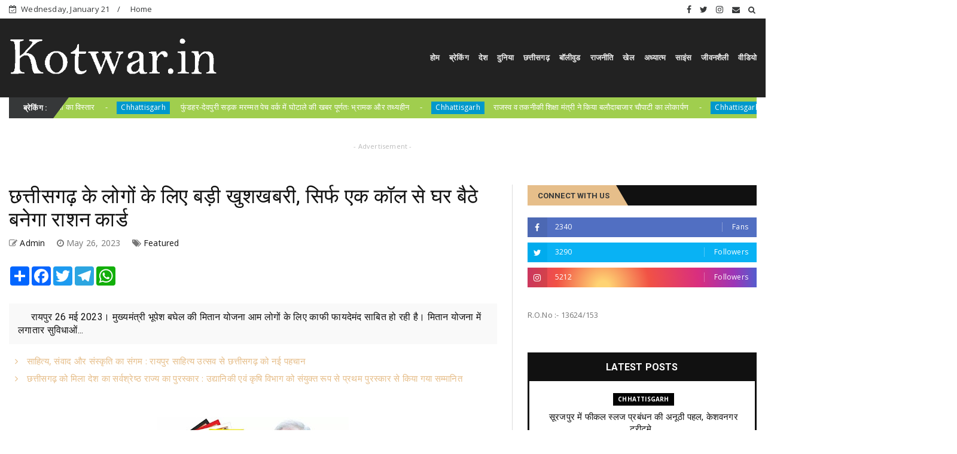

--- FILE ---
content_type: text/javascript; charset=UTF-8
request_url: https://www.kotwar.in/feeds/posts/default?alt=json-in-script&max-results=10&callback=jQuery224026584561475390234_1768988926617&_=1768988926618
body_size: 17726
content:
// API callback
jQuery224026584561475390234_1768988926617({"version":"1.0","encoding":"UTF-8","feed":{"xmlns":"http://www.w3.org/2005/Atom","xmlns$openSearch":"http://a9.com/-/spec/opensearchrss/1.0/","xmlns$blogger":"http://schemas.google.com/blogger/2008","xmlns$georss":"http://www.georss.org/georss","xmlns$gd":"http://schemas.google.com/g/2005","xmlns$thr":"http://purl.org/syndication/thread/1.0","id":{"$t":"tag:blogger.com,1999:blog-6511350046380468284"},"updated":{"$t":"2026-01-21T13:55:26.284+05:30"},"category":[{"term":"Featured"},{"term":"Chhattisgarh"},{"term":"National"},{"term":"Politics"},{"term":"Crime"},{"term":"Chhattisgarh  featured"},{"term":"Sports"},{"term":"Bollywood"},{"term":"Chattisgarh"},{"term":"Chhattisgarh   featured"},{"term":"World"},{"term":"छत्तीसगढ़"},{"term":"जनसंपर्कछत्तीसगढ़"},{"term":"Raipur"},{"term":"International"},{"term":"feaatured"},{"term":"Madhya pradesh"},{"term":"Chhattisgarh featured"},{"term":"M"},{"term":"business"},{"term":"chhattisarh"},{"term":"Entertainment"},{"term":"education"},{"term":"corona"},{"term":"अन्यखबरें"},{"term":"\/ featured"},{"term":"chhattisagarh"},{"term":"koria"},{"term":"police"},{"term":"story"},{"term":"weather"},{"term":"health"},{"term":"job"},{"term":"Dhamtari"},{"term":"congress"},{"term":"jashpurnagar"},{"term":"Bemetara"},{"term":"Jagdalpur"},{"term":"airtel"},{"term":"rajim"},{"term":"uttarpradesh"},{"term":"Bilaspur"},{"term":"surajpur"},{"term":"uttar Bastar Kanker"},{"term":"Ambikapur"},{"term":"Chhollywood"},{"term":"National crime"},{"term":"chhattiagarh"},{"term":"featured5"},{"term":"karnataka"},{"term":"kawardha"},{"term":"pm modi"},{"term":"social media"},{"term":"Gariaband"},{"term":"Mahasamund"},{"term":"Narayanpur"},{"term":"UP Election"},{"term":"bijapur"},{"term":"dantewada"},{"term":"exam"},{"term":"festured"},{"term":"janjgir chapa"},{"term":"kondagaon"},{"term":"lifestyle"},{"term":"धर्म"},{"term":"Crim"},{"term":"Mohala"},{"term":"Suraj Pur"},{"term":"Uttar Pradesh"},{"term":"Video"},{"term":"bihar"},{"term":"china"},{"term":"features"},{"term":"karnatak"},{"term":"naxali"},{"term":"pakistan"},{"term":"sarangarh"},{"term":"Balod"},{"term":"Balrampur"},{"term":"Bhopal"},{"term":"CGCMCabinetMeeting"},{"term":"CGCMVishnuDeoSai"},{"term":"CGDPR"},{"term":"Chattisgar"},{"term":"Chhattisgarh  \/ featured"},{"term":"Chhattisgarh  mfeatured"},{"term":"Chhattisgarh f"},{"term":"Dance"},{"term":"Dprcg"},{"term":"Haryana"},{"term":"Jammu Kashmir"},{"term":"Jashpur"},{"term":"MP"},{"term":"Manendragarh"},{"term":"Mohla"},{"term":"Mungeli"},{"term":"Raigarh"},{"term":"Teacher's Day"},{"term":"balodabazar"},{"term":"bilaigarh"},{"term":"canada"},{"term":"cg givt"},{"term":"cg govt"},{"term":"chhattSgarh"},{"term":"chhattissgarh"},{"term":"chhuriya"},{"term":"cmochhattisgarh"},{"term":"dashmik"},{"term":"delhi"},{"term":"eatured"},{"term":"election"},{"term":"inernational"},{"term":"khairagarh"},{"term":"korba"},{"term":"methology"},{"term":"missing"},{"term":"national Featured"},{"term":"pm"},{"term":"pmgsy"},{"term":"road"},{"term":"technology"},{"term":"मनोरंजन"}],"title":{"type":"text","$t":"kotwar.in"},"subtitle":{"type":"html","$t":"Kotwar.in Is Leading News portal from Raipur Chhattisgarh, we are team of passionate journalist"},"link":[{"rel":"http://schemas.google.com/g/2005#feed","type":"application/atom+xml","href":"http:\/\/www.kotwar.in\/feeds\/posts\/default"},{"rel":"self","type":"application/atom+xml","href":"http:\/\/www.blogger.com\/feeds\/6511350046380468284\/posts\/default?alt=json-in-script\u0026max-results=10"},{"rel":"alternate","type":"text/html","href":"http:\/\/www.kotwar.in\/"},{"rel":"hub","href":"http://pubsubhubbub.appspot.com/"},{"rel":"next","type":"application/atom+xml","href":"http:\/\/www.blogger.com\/feeds\/6511350046380468284\/posts\/default?alt=json-in-script\u0026start-index=11\u0026max-results=10"}],"author":[{"name":{"$t":"Admin"},"uri":{"$t":"http:\/\/www.blogger.com\/profile\/05516676310871571616"},"email":{"$t":"noreply@blogger.com"},"gd$image":{"rel":"http://schemas.google.com/g/2005#thumbnail","width":"16","height":"16","src":"https:\/\/img1.blogblog.com\/img\/b16-rounded.gif"}}],"generator":{"version":"7.00","uri":"http://www.blogger.com","$t":"Blogger"},"openSearch$totalResults":{"$t":"10454"},"openSearch$startIndex":{"$t":"1"},"openSearch$itemsPerPage":{"$t":"10"},"entry":[{"id":{"$t":"tag:blogger.com,1999:blog-6511350046380468284.post-5373750448416334384"},"published":{"$t":"2026-01-21T13:55:00.002+05:30"},"updated":{"$t":"2026-01-21T13:55:25.744+05:30"},"category":[{"scheme":"http://www.blogger.com/atom/ns#","term":"Chhattisgarh"},{"scheme":"http://www.blogger.com/atom/ns#","term":"Featured"}],"title":{"type":"text","$t":" सूरजपुर में फीकल स्लज प्रबंधन की अनूठी पहल, केशवनगर ट्रीटमेंट प्लांट हुआ क्रियाशील"},"content":{"type":"html","$t":"\u003Cp\u003E\u0026nbsp;\u003C\/p\u003E\u003Cdiv class=\"separator\" style=\"clear: both; text-align: center;\"\u003E\u003Ca href=\"https:\/\/blogger.googleusercontent.com\/img\/b\/R29vZ2xl\/[base64]\/s720\/21.jpeg\" imageanchor=\"1\" style=\"margin-left: 1em; margin-right: 1em;\"\u003E\u003Cimg border=\"0\" data-original-height=\"425\" data-original-width=\"720\" height=\"301\" src=\"https:\/\/blogger.googleusercontent.com\/img\/b\/R29vZ2xl\/[base64]\/w510-h301\/21.jpeg\" width=\"510\" \/\u003E\u003C\/a\u003E\u003C\/div\u003E\u003Cbr \/\u003E\u003Cp\u003E\u003C\/p\u003E\u003Cp\u003Eसूरजपुर\/21 जनवरी 2026 कलेक्टर एस. जयवर्धन के निर्देशानुसार एवं जिला पंचायत सीईओ के मार्गदर्शन में स्वच्छ भारत मिशन (ग्रामीण) के अंतर्गत जनपद सूरजपुर की ग्राम पंचायत केशवनगर में निर्मित फीकल स्लज ट्रीटमेंट प्लांट (एफएसटीपी) का नगरीय एवं ग्रामीण क्षेत्रों के समन्वय से सुचारू संचालन प्रारंभ कर दिया गया है।\u003C\/p\u003E\u003Cp\u003Eइस पहल के तहत नगर पंचायत विश्रामपुर के डी-स्लज वाहन के माध्यम से ग्राम पंचायत क्षेत्र के सेप्टिक टैंकों की डी - स्लजिंग की जा रही है। एकत्रित मलिय कीचड़ को केशवनगर स्थित एफएसटीपी प्लांट में वैज्ञानिक एवं सुरक्षित उपचार प्रक्रिया से गुजारकर उसका पर्यावरण अनुकूल निपटान किया जा रहा है।\u003C\/p\u003E\u003Cp\u003Eइस व्यवस्था से पर्यावरण संरक्षण को मजबूती मिलेगी, मिट्टी की गुणवत्ता बनी रहेगी, भू-जल प्रदूषण से बचाव होगा तथा ग्रामीण क्षेत्रों में स्वच्छता स्तर में उल्लेखनीय सुधार होगा। साथ ही यह पहल स्वच्छ भारत मिशन (ग्रामीण) के लक्ष्यों की प्राप्ति में भी महत्वपूर्ण भूमिका निभाएगी। संयंत्र के क्रियाशील होने से जिले में मलिय कीचड़ प्रबंधन को एक नई दिशा मिली है।\u003C\/p\u003E\u003Cp\u003Eइस उद्देश्य से ग्राम पंचायत क्षेत्रों में नियमित रूप से जागरूकता अभियान चलाए जा रहे हैं। साथ ही निकटवर्ती नगरीय निकायों के डी-स्लज वाहन चालकों के मोबाइल नंबर पंचायतों के सार्वजनिक स्थलों पर प्रदर्शित कराए जा रहे हैं, ताकि आवश्यकता पड़ने पर नागरिक आसानी से संपर्क कर सकें।\u003C\/p\u003E\u003Cp\u003E\u0026nbsp;इस कार्य में नगर पंचायत विश्रामपुर के सीएमओ एवं नगर पालिका सूरजपुर का सक्रिय सहयोग प्राप्त हो रहा है। वर्तमान में जिले की समस्त 6 नगरीय निकायों से उपलब्ध डी-स्लज वाहनों हेतु अनुबंध किया जा चुका है, जिससे जिले में फीकल स्लज प्रबंधन व्यवस्था को और अधिक सुदृढ़ बनाया जा\u003C\/p\u003E\u003Cp\u003E\u003Cbr \/\u003E\u003C\/p\u003E\u003Cp\u003E\u003Cbr \/\u003E\u003C\/p\u003E"},"link":[{"rel":"replies","type":"application/atom+xml","href":"http:\/\/www.kotwar.in\/feeds\/5373750448416334384\/comments\/default","title":"Post Comments"},{"rel":"replies","type":"text/html","href":"http:\/\/www.kotwar.in\/2026\/01\/blog-post_809.html#comment-form","title":"0 Comments"},{"rel":"edit","type":"application/atom+xml","href":"http:\/\/www.blogger.com\/feeds\/6511350046380468284\/posts\/default\/5373750448416334384"},{"rel":"self","type":"application/atom+xml","href":"http:\/\/www.blogger.com\/feeds\/6511350046380468284\/posts\/default\/5373750448416334384"},{"rel":"alternate","type":"text/html","href":"http:\/\/www.kotwar.in\/2026\/01\/blog-post_809.html","title":" सूरजपुर में फीकल स्लज प्रबंधन की अनूठी पहल, केशवनगर ट्रीटमेंट प्लांट हुआ क्रियाशील"}],"author":[{"name":{"$t":"Admin"},"uri":{"$t":"http:\/\/www.blogger.com\/profile\/03596711451416194621"},"email":{"$t":"noreply@blogger.com"},"gd$image":{"rel":"http://schemas.google.com/g/2005#thumbnail","width":"16","height":"16","src":"https:\/\/img1.blogblog.com\/img\/b16-rounded.gif"}}],"media$thumbnail":{"xmlns$media":"http://search.yahoo.com/mrss/","url":"https:\/\/blogger.googleusercontent.com\/img\/b\/R29vZ2xl\/[base64]\/s72-w510-h301-c\/21.jpeg","height":"72","width":"72"},"thr$total":{"$t":"0"}},{"id":{"$t":"tag:blogger.com,1999:blog-6511350046380468284.post-2244623932228811445"},"published":{"$t":"2026-01-21T13:26:07.591+05:30"},"updated":{"$t":"2026-01-21T13:26:35.832+05:30"},"category":[{"scheme":"http://www.blogger.com/atom/ns#","term":"Chhattisgarh"},{"scheme":"http://www.blogger.com/atom/ns#","term":"Featured"}],"title":{"type":"text","$t":"उद्योग मंत्री देवांगन की सौगात: कोरबा के कई वार्डों में सड़क, नाला और स्कूल सुविधाओं का विस्तार"},"content":{"type":"html","$t":"\u003Cp\u003E\u0026nbsp;\u003C\/p\u003E\u003Cdiv class=\"separator\" style=\"clear: both; text-align: center;\"\u003E\u003Ca href=\"https:\/\/blogger.googleusercontent.com\/img\/b\/R29vZ2xl\/AVvXsEih4kS6x51hLvl0Hpv_msWU4dFKZxeceg5P3vDHCI9gtAdwHZt_b02ImtR3Ysy7ViH4plz18jhGkXa_708nuxdrAuydBPciXI49JDswYXOAon_Ur9qiGHZwVoo1uUrJZNVvXfWngavnkgCECRRi9M4022EWL52Pj6bs8tRysrDWRaHwWb8ExKXCnWa4EOcZ\/s1092\/19.jpeg\" imageanchor=\"1\" style=\"margin-left: 1em; margin-right: 1em;\"\u003E\u003Cimg border=\"0\" data-original-height=\"854\" data-original-width=\"1092\" height=\"250\" src=\"https:\/\/blogger.googleusercontent.com\/img\/b\/R29vZ2xl\/AVvXsEih4kS6x51hLvl0Hpv_msWU4dFKZxeceg5P3vDHCI9gtAdwHZt_b02ImtR3Ysy7ViH4plz18jhGkXa_708nuxdrAuydBPciXI49JDswYXOAon_Ur9qiGHZwVoo1uUrJZNVvXfWngavnkgCECRRi9M4022EWL52Pj6bs8tRysrDWRaHwWb8ExKXCnWa4EOcZ\/s320\/19.jpeg\" width=\"320\" \/\u003E\u003C\/a\u003E\u003C\/div\u003E\u003Cbr \/\u003E\u003Cp\u003E\u003C\/p\u003E\u003Cp\u003Eरायपुर, 21जनवरी 2026 नगर पालिक निगम कोरबा के रविशंकर नगर जोन के विभिन्न वार्डाे को आज 03 करोड़ 20 लाख रूपये के नये विकास कार्याे की सौगात प्राप्त हुई। प्रदेश के वाणिज्य, उद्योग, श्रम, आबकारी व सार्वजनिक उपक्रम मंत्री लखनलाल देवांगन के मुख्य आतिथ्य एवं महापौर संजूदेवी राजपूत की अध्यक्षता में पृथक-पृथक स्थानों में आयोजित भूमिपूजन कार्यक्रमों के दौरान इन सभी विकास कार्याे का भूमिपूजन उनके करकमलों से किया गया। उद्योग मंत्री देवांगन एवं महापौर राजपूत ने विकास कार्याे का भूमिपूजन करते हुए शीघ्र कार्य प्रारंभ करने तथा पूरी गुणवत्ता के साथ कार्य कर समयसीमा में इन कार्याे को पूरा करने के निर्देश अधिकारियों को दिए।\u003C\/p\u003E\u003Cp\u003Eनगर पालिक निगम कोरबा द्वारा वार्ड क्र. 34 दादर रोड कलवर्ट से मानिकपुर मुक्तिधाम तक 01 करोड़ 84 लाख रूपये की लागत से कलवर्ट एवं नाला का निर्माण कराया जाना हैं। इसी प्रकार पं.रविशंकर शुक्ल जोनांतर्गत 06 शासकीय स्कूलों में 36 लाख रूपये की\u0026nbsp; लागत से किचन शेड का निर्माण तथा 12 शासकीय स्कूलों में 60 लाख रूपये की लागत से बालक-बालिका शौचालय का निर्माण भी किया जाना हैं। इसी प्रकार निगम द्वारा वार्ड क्र. 33 मानिकपुर डिपरापारा में 25 लाख रूपये की लागत से सड़का निर्माण कार्य तथा वार्ड क्र. 26 अंतर्गत\u0026nbsp; विनय सिंह घर से जैतखाभ के सामने तक एवं दादर मेन रोड से कुम्हार घर के पास कलवर्ट तक कृष्णा नगर की आंतरिक गलियों का 15 लाख रूपये की लागत से निर्माण कार्य किया जाना हैं।\u003C\/p\u003E\u003Cp\u003Eइस मौके पर उद्योग मंत्री देवांगन ने अपने उद्बोधन में कहा कि मुख्यमंत्री विष्णुदेव साय की अगुवाई में हो रहे प्रदेश के सर्वांगीण विकास के साथ-साथ शिक्षा के मंदिर विद्यालयों की दशा में ऐतिहासिक रूप से सुधार लाया जा रहा है, विद्यालयों में शौचालयों के अभाव या जीर्ण-शीर्ण शौचालय होने के कारण छात्र-छात्राओं, अध्यापक-अध्यापिकाओं को काफी असुविधा होती थी, किन्तु विगत 02 वर्षाे के दौरान इस दिशा में व्यापक कार्य किए गए हैं, विद्यालयों में सर्वसुविधायुक्त व स्वच्छ साफ शौचालय की सुविधा, साइकिल स्टैण्ड, किचन शेड निर्माण, अतिरिक्त कमरों के निर्माण, जीर्ण-शीर्ण शालाओं का नवीनीकरण, नये भवनों का निर्माण, बाउण्ड्रीवाल निर्माण आदि के कार्य व्यापक स्तर पर किए जा रहे हैं। उन्होने आगे कहा कि हम सौभाग्यशाली है कि प्रधानमंत्री नरेन्द्र मोदी का लगातार आशीर्वाद छत्तीसगढ़ राज्य के सर्वांगीण विकास हेतु हमें प्राप्त हो रहा है, जहॉं तक कोरबा के विकास का प्रश्न है तो मुख्यमंत्री विष्णुदेव साय एवं नगरीय प्रशासन मंत्री अरूण साव के मार्गदर्शन व सहयोग से कोरबा में विकास हेतु राशि की कोई कमी नहीं हो रही है, इसी के परिणाम स्वरूप यहॉ की जनताजनार्दन की मांग व उनकी आवश्यकता के अनुरूप लगातार व्यापक पैमाने पर विकास कार्य कराए जा रहे हैं।\u003C\/p\u003E\u003Cp\u003Eइस अवसर पर महापौर संजूदेवी राजपूत ने अपने उद्बोधन में कहा कि कोरबा की जनता ने उद्योग मंत्री लखनलाल देवंागन को अपना विधायक चुना, मुझे अपना महापौर चुना, यह उनका हम पर भरोसा था, मैं यकीन दिलाती हूॅं कि कोरबा की जनता जनार्दन का यह भरोसा कभी नहीं टूटेगा, उनका विश्वास सदैव कायम रहेगा। उन्होने कहा कि उद्योग मंत्री लखनलाल देवांगन के मार्गदर्शन में निगम क्षेत्र में लगातार विकास कार्य जारी है, जो आगे भी जारी रहेंगे। कोरबा के विकास के लिए प्रदेश के मुख्यमंत्री विष्णुदेव साय का भरपूर सहयोग व आशीर्वाद प्राप्त हो रहा है।\u003C\/p\u003E\u003Cp\u003Eभूमिपूजन कार्यक्रमों के दौरान वरिष्ठ पार्षद नरेन्द्र देवांगन, एम.आई.सी.सदस्य धनकुमारी गर्ग, पार्षद नारायण कुर्रे, सुनीता चौहान, प्रताप सिंह कंवर, कोसाबाड़ी मण्डल अध्यक्ष राजेश राठौर, कोरबा मण्डल योगेश मिश्रा, जिला उपाध्यक्ष प्रफुल्ल तिवारी, सुशील गर्ग, सरजू अजय, दिनेश वैष्णव, राजेश लहरे, श्रीधर द्विवेदी, बी.एम.ओ.संजय अग्रवाल, जे.पी.कालोनी हाईस्कूल की प्राचार्य व्ही.एल.दास, प्रधानपाठक लता महंत, कल्पना लहरे सहित गणमान्य नागरिक उपस्थित थे।\u003C\/p\u003E\u003Cp\u003E\u003Cbr \/\u003E\u003C\/p\u003E\u003Cp\u003E\u003Cbr \/\u003E\u003C\/p\u003E\u003Cp\u003E\u003Cbr \/\u003E\u003C\/p\u003E\u003Cp\u003E\u003Cbr \/\u003E\u003C\/p\u003E\u003Cp\u003E\u003Cbr \/\u003E\u003C\/p\u003E\u003Cp\u003E\u003Cbr \/\u003E\u003C\/p\u003E"},"link":[{"rel":"replies","type":"application/atom+xml","href":"http:\/\/www.kotwar.in\/feeds\/2244623932228811445\/comments\/default","title":"Post Comments"},{"rel":"replies","type":"text/html","href":"http:\/\/www.kotwar.in\/2026\/01\/blog-post_591.html#comment-form","title":"0 Comments"},{"rel":"edit","type":"application/atom+xml","href":"http:\/\/www.blogger.com\/feeds\/6511350046380468284\/posts\/default\/2244623932228811445"},{"rel":"self","type":"application/atom+xml","href":"http:\/\/www.blogger.com\/feeds\/6511350046380468284\/posts\/default\/2244623932228811445"},{"rel":"alternate","type":"text/html","href":"http:\/\/www.kotwar.in\/2026\/01\/blog-post_591.html","title":"उद्योग मंत्री देवांगन की सौगात: कोरबा के कई वार्डों में सड़क, नाला और स्कूल सुविधाओं का विस्तार"}],"author":[{"name":{"$t":"Admin"},"uri":{"$t":"http:\/\/www.blogger.com\/profile\/03596711451416194621"},"email":{"$t":"noreply@blogger.com"},"gd$image":{"rel":"http://schemas.google.com/g/2005#thumbnail","width":"16","height":"16","src":"https:\/\/img1.blogblog.com\/img\/b16-rounded.gif"}}],"media$thumbnail":{"xmlns$media":"http://search.yahoo.com/mrss/","url":"https:\/\/blogger.googleusercontent.com\/img\/b\/R29vZ2xl\/AVvXsEih4kS6x51hLvl0Hpv_msWU4dFKZxeceg5P3vDHCI9gtAdwHZt_b02ImtR3Ysy7ViH4plz18jhGkXa_708nuxdrAuydBPciXI49JDswYXOAon_Ur9qiGHZwVoo1uUrJZNVvXfWngavnkgCECRRi9M4022EWL52Pj6bs8tRysrDWRaHwWb8ExKXCnWa4EOcZ\/s72-c\/19.jpeg","height":"72","width":"72"},"thr$total":{"$t":"0"}},{"id":{"$t":"tag:blogger.com,1999:blog-6511350046380468284.post-3288184331411850869"},"published":{"$t":"2026-01-21T11:59:00.000+05:30"},"updated":{"$t":"2026-01-21T11:59:01.551+05:30"},"category":[{"scheme":"http://www.blogger.com/atom/ns#","term":"Chhattisgarh"},{"scheme":"http://www.blogger.com/atom/ns#","term":"Featured"}],"title":{"type":"text","$t":" फुंडहर-देवपुरी सड़क मरम्मत पेच वर्क में घोटाले की खबर पूर्णतः भ्रामक और तथ्यहीन"},"content":{"type":"html","$t":"\u003Cp\u003E\u0026nbsp;\u003C\/p\u003E\u003Cdiv class=\"separator\" style=\"clear: both; text-align: center;\"\u003E\u003Ca href=\"https:\/\/blogger.googleusercontent.com\/img\/b\/R29vZ2xl\/AVvXsEh_MpvfJ8uMCVguRVqHKoaKsK0skoi2O3xnhuvI0G_3sJhym-1Hc_WV6ZDYC1mk6ZlRdkWx8-R29NcwjNjo7rvHWOGBV5cklt2XAwbX19vUqGFCs80LgTCUA5vHqB7AR4OAnJ1ycAinxJ48_cxDBMbMnntRB8Pea-2A1NHBOkLG5yuF_FEKi0hS0qlDOw_G\/s799\/6.jpg\" imageanchor=\"1\" style=\"margin-left: 1em; margin-right: 1em;\"\u003E\u003Cimg border=\"0\" data-original-height=\"479\" data-original-width=\"799\" height=\"192\" src=\"https:\/\/blogger.googleusercontent.com\/img\/b\/R29vZ2xl\/AVvXsEh_MpvfJ8uMCVguRVqHKoaKsK0skoi2O3xnhuvI0G_3sJhym-1Hc_WV6ZDYC1mk6ZlRdkWx8-R29NcwjNjo7rvHWOGBV5cklt2XAwbX19vUqGFCs80LgTCUA5vHqB7AR4OAnJ1ycAinxJ48_cxDBMbMnntRB8Pea-2A1NHBOkLG5yuF_FEKi0hS0qlDOw_G\/s320\/6.jpg\" width=\"320\" \/\u003E\u003C\/a\u003E\u003C\/div\u003E\u003Cbr \/\u003E\u003Cp\u003E\u003C\/p\u003E\u003Cp\u003Eरायपुर, 21 जनवरी 2026 लोक निर्माण संभाग क्रमांक-01 रायपुर के अंतर्गत फुंडहर से देवपुरी सड़क, जिसकी लंबाई 2 किलोमीटर है, इसके क्षतिग्रस्त हिस्से को जेसीबी से पूरी तरह हटाने के बाद पुरानी सड़क को रफ करके नया डामरीकरण कराया जा रहा है, ताकि नये डामरीकरण के परत की पकड़ अच्छी हो और कार्य की गुणवत्ता बेहतर बनी रहे। इस सड़क मरम्मत पेच वर्क के कार्य में घोटाला और गड़बड़ी को लेकर कतिपय इलेक्ट्रॉनिक एवं प्रिंट मीडिया में प्रसारित खबर को कार्यपालन अभियंता लोक निर्माण में पूरी तरह भ्रामक और तथ्यहीन बताया है।\u003C\/p\u003E\u003Cp\u003Eकार्यपालन अभियंता ने बताया कि विभाग द्वारा क्षतिग्रस्त सड़कों को चिन्हांकित कर उनके मरम्मत एवं पेच वर्क की कार्ययोजना तैयार की जाती है। इसी कार्ययोजना के अनुरूप उक्त सड़क की मरम्मत का कार्य कराया जा रहा है। उन्होंने बताया कि फुंडहर-देवपुरी मार्ग के दो किलोमीटर हिस्से के डामरीकरण का कार्य वर्ष 2018 में कराया गया था। इसके डामरीकरण कार्य की परफार्मेंस गारंटी की अवधि वर्ष 2021 तक थी। वर्ष 2018 में यह दो किलोमीटर लंबी और डिवाईडर के दोनों ओर 10.50 मीटर औसत चौड़ाई में डामरीकरण का कार्य एक करोड़ 46 लाख रूपए की लागत से कराया गया था। उक्त सड़क के मरम्मत हेतु पेच वर्क के लिए दो करोड़ से अधिक की राशि खर्च किए जाने की बात पूरी तरह बेबुनियाद और भ्रामक है।\u003C\/p\u003E\u003Cp\u003Eकार्यपालन अभियंता ने बताया कि वर्ष 2018 में निर्मित इस सड़क के कुछ हिस्से के स्कीड होने के कारण कहीं-कहीं यह सड़क क्षतिग्रस्त हो गई थी। विभाग की अनुमोदित कार्ययोजना के अनुसार इस सड़क के क्षतिग्रस्त हिस्से को जेसीबी से पूर्णतः निकालकर पुरानी सड़क के सरफेस को रफ करके डामरीकरण का कार्य पूरी गुणवत्ता के साथ कराया जा रहा है।\u003C\/p\u003E"},"link":[{"rel":"replies","type":"application/atom+xml","href":"http:\/\/www.kotwar.in\/feeds\/3288184331411850869\/comments\/default","title":"Post Comments"},{"rel":"replies","type":"text/html","href":"http:\/\/www.kotwar.in\/2026\/01\/blog-post_681.html#comment-form","title":"0 Comments"},{"rel":"edit","type":"application/atom+xml","href":"http:\/\/www.blogger.com\/feeds\/6511350046380468284\/posts\/default\/3288184331411850869"},{"rel":"self","type":"application/atom+xml","href":"http:\/\/www.blogger.com\/feeds\/6511350046380468284\/posts\/default\/3288184331411850869"},{"rel":"alternate","type":"text/html","href":"http:\/\/www.kotwar.in\/2026\/01\/blog-post_681.html","title":" फुंडहर-देवपुरी सड़क मरम्मत पेच वर्क में घोटाले की खबर पूर्णतः भ्रामक और तथ्यहीन"}],"author":[{"name":{"$t":"Admin"},"uri":{"$t":"http:\/\/www.blogger.com\/profile\/03596711451416194621"},"email":{"$t":"noreply@blogger.com"},"gd$image":{"rel":"http://schemas.google.com/g/2005#thumbnail","width":"16","height":"16","src":"https:\/\/img1.blogblog.com\/img\/b16-rounded.gif"}}],"media$thumbnail":{"xmlns$media":"http://search.yahoo.com/mrss/","url":"https:\/\/blogger.googleusercontent.com\/img\/b\/R29vZ2xl\/AVvXsEh_MpvfJ8uMCVguRVqHKoaKsK0skoi2O3xnhuvI0G_3sJhym-1Hc_WV6ZDYC1mk6ZlRdkWx8-R29NcwjNjo7rvHWOGBV5cklt2XAwbX19vUqGFCs80LgTCUA5vHqB7AR4OAnJ1ycAinxJ48_cxDBMbMnntRB8Pea-2A1NHBOkLG5yuF_FEKi0hS0qlDOw_G\/s72-c\/6.jpg","height":"72","width":"72"},"thr$total":{"$t":"0"}},{"id":{"$t":"tag:blogger.com,1999:blog-6511350046380468284.post-1444734087136929023"},"published":{"$t":"2026-01-21T11:49:00.708+05:30"},"updated":{"$t":"2026-01-21T11:49:30.388+05:30"},"category":[{"scheme":"http://www.blogger.com/atom/ns#","term":"Chhattisgarh"},{"scheme":"http://www.blogger.com/atom/ns#","term":"Featured"}],"title":{"type":"text","$t":"राजस्व व तकनीकी शिक्षा मंत्री ने किया बलौदाबाजार चौपाटी का लोकार्पण"},"content":{"type":"html","$t":"\u003Cp\u003E\u0026nbsp;\u003C\/p\u003E\u003Cdiv class=\"separator\" style=\"clear: both; text-align: center;\"\u003E\u003Ca href=\"https:\/\/blogger.googleusercontent.com\/img\/b\/R29vZ2xl\/AVvXsEiO_hRMb3jLk7RooO7dCXPRFYyT_XoWiudPpfhFY9qChkd-6D_yr9ONUC8I8EBwHzUPpB2W_0O69NSmOi3atiM-suW0Mb_30yCBM7L0SZ81eiwxH7pYjo_Mob8SAXlxuRVTlAakTrrsTAZn6dDDhlOw3laDBD5QqqPNghvcJWa7wa_DjhpeieamtFhZ_Og\/s1280\/12.jpeg\" imageanchor=\"1\" style=\"margin-left: 1em; margin-right: 1em;\"\u003E\u003Cimg border=\"0\" data-original-height=\"854\" data-original-width=\"1280\" height=\"214\" src=\"https:\/\/blogger.googleusercontent.com\/img\/b\/R29vZ2xl\/AVvXsEiO_hRMb3jLk7RooO7dCXPRFYyT_XoWiudPpfhFY9qChkd-6D_yr9ONUC8I8EBwHzUPpB2W_0O69NSmOi3atiM-suW0Mb_30yCBM7L0SZ81eiwxH7pYjo_Mob8SAXlxuRVTlAakTrrsTAZn6dDDhlOw3laDBD5QqqPNghvcJWa7wa_DjhpeieamtFhZ_Og\/s320\/12.jpeg\" width=\"320\" \/\u003E\u003C\/a\u003E\u003C\/div\u003E\u003Cbr \/\u003E\u003Cp\u003E\u003C\/p\u003E\u003Cp\u003Eरायपुर, 21 जनवरी 2026 बलौदाबाजार नगर को एक नई शहरी पहचान देते हुए राजधानी रायपुर के मरीन ड्राइव की तर्ज पर विकसित बलौदाबाजार चौपाटी का आज विधिवत शुभारंभ किया गया। चौपाटी का लोकार्पण छत्तीसगढ़ शासन के राजस्व मंत्री टंकराम वर्मा एवं तकनीकी शिक्षा मंत्री गुरु खुशवंत साहेब द्वारा पूजा-अर्चना एवं फीता काटकर किया गया। लोकार्पण के साथ ही चौपाटी आम नागरिकों के लिए खोल दी गई।\u003C\/p\u003E\u003Cp\u003Eनगर पालिका परिषद बलौदाबाजार द्वारा शहर के हृदय स्थल स्वामी विवेकानंद सरोवर के किनारे सुंदर एवं आकर्षक चौपाटी का विकास किया गया है। इसके साथ ही सरोवर का सौंदर्यीकरण एवं अन्य विकास कार्य भी पूर्ण किए गए हैं।\u003C\/p\u003E\u003Cp\u003Eकार्यक्रम को संबोधित करते हुए राजस्व मंत्री टंकराम वर्मा ने कहा कि सकारात्मक सोच के साथ विकसित यह चौपाटी बलौदाबाजार शहर के लिए एक बड़ी उपलब्धि है। यहां शहरवासी मनोरंजन के साथ-साथ स्वादिष्ट व्यंजनों का आनंद ले सकेंगे। उन्होंने चौपाटी की सुंदरता बनाए रखने के लिए स्वच्छता पर विशेष ध्यान देने की अपील की। उन्होंने कहा कि बलौदाबाजार तेजी से विकास के पथ पर अग्रसर है और शासन विकास कार्यों में कोई कसर नहीं छोड़ेगा। इस अवसर पर मंत्री वर्मा ने अपने चिर-परिचित अंदाज में प्रसिद्ध छत्तीसगढ़ी गीत गाकर उपस्थित जनसमूह को मंत्रमुग्ध किया।\u003C\/p\u003E\u003Cp\u003Eतकनीकी शिक्षा मंत्री गुरु खुशवंत साहेब ने कहा कि रायपुर की तर्ज पर एक ही स्थान पर मनोरंजन एवं विविध व्यंजनों की सुविधा उपलब्ध कराने वाली यह चौपाटी नगरवासियों के लिए विशेष आकर्षण का केंद्र बनेगी। उन्होंने कहा कि प्रधानमंत्री नरेंद्र मोदी के 2047 तक विकसित भारत के संकल्प एवं मुख्यमंत्री विष्णु देव साय के नेतृत्व में छत्तीसगढ़ को विकसित प्रदेश बनाने के लिए सभी का सहयोग आवश्यक है।\u003C\/p\u003E\u003Cp\u003Eचौपाटी में एक आधुनिक फूड जोन विकसित किया गया है, जिसमें एक दर्जन से अधिक फूड स्टॉल एवं रेस्टोरेंट शामिल हैं। इसके अतिरिक्त बच्चों के लिए चिल्ड्रन प्ले एरिया, झूले एवं अन्य मनोरंजन साधन उपलब्ध कराए गए हैं। सुरक्षा एवं सुव्यवस्था के लिए पार्किंग व्यवस्था, फ्लोटिंग फाउंटेन, सेल्फी प्वाइंट, फ्लोटिंग जेट्टी, कांक्रीट सड़क एवं लॉन जैसी सुविधाएं भी विकसित की गई हैं।\u003C\/p\u003E\u003Cp\u003Eचौपाटी के शुभारंभ से शहरवासियों को मनोरंजन का एक नया केंद्र प्राप्त हुआ है। जहां युवा और बच्चे मनोरंजन का आनंद ले सकेंगे, वहीं बुजुर्ग नागरिक सरोवर के चारों ओर बने पाथ-वे पर वॉकिंग कर सकेंगे।\u003C\/p\u003E\u003Cp\u003Eइस अवसर पर नगर पालिका अध्यक्ष अशोक जैन, जनपद अध्यक्ष सुलोचना यादव, पूर्व विधायक डॉ. सनम जांगड़े, प्रमोद शर्मा, लक्ष्मी बघेल, जिला अध्यक्ष आनंद यादव, भारत स्काउट गाइड के राज्य उपाध्यक्ष विजय केशरवानी, नगर पालिका उपाध्यक्ष जितेंद्र महाले, पार्षदगण एवं बड़ी संख्या में नगरवासी उपस्थित थे।\u003C\/p\u003E\u003Cp\u003E\u003Cbr \/\u003E\u003C\/p\u003E"},"link":[{"rel":"replies","type":"application/atom+xml","href":"http:\/\/www.kotwar.in\/feeds\/1444734087136929023\/comments\/default","title":"Post Comments"},{"rel":"replies","type":"text/html","href":"http:\/\/www.kotwar.in\/2026\/01\/blog-post_344.html#comment-form","title":"0 Comments"},{"rel":"edit","type":"application/atom+xml","href":"http:\/\/www.blogger.com\/feeds\/6511350046380468284\/posts\/default\/1444734087136929023"},{"rel":"self","type":"application/atom+xml","href":"http:\/\/www.blogger.com\/feeds\/6511350046380468284\/posts\/default\/1444734087136929023"},{"rel":"alternate","type":"text/html","href":"http:\/\/www.kotwar.in\/2026\/01\/blog-post_344.html","title":"राजस्व व तकनीकी शिक्षा मंत्री ने किया बलौदाबाजार चौपाटी का लोकार्पण"}],"author":[{"name":{"$t":"Admin"},"uri":{"$t":"http:\/\/www.blogger.com\/profile\/05516676310871571616"},"email":{"$t":"noreply@blogger.com"},"gd$image":{"rel":"http://schemas.google.com/g/2005#thumbnail","width":"16","height":"16","src":"https:\/\/img1.blogblog.com\/img\/b16-rounded.gif"}}],"media$thumbnail":{"xmlns$media":"http://search.yahoo.com/mrss/","url":"https:\/\/blogger.googleusercontent.com\/img\/b\/R29vZ2xl\/AVvXsEiO_hRMb3jLk7RooO7dCXPRFYyT_XoWiudPpfhFY9qChkd-6D_yr9ONUC8I8EBwHzUPpB2W_0O69NSmOi3atiM-suW0Mb_30yCBM7L0SZ81eiwxH7pYjo_Mob8SAXlxuRVTlAakTrrsTAZn6dDDhlOw3laDBD5QqqPNghvcJWa7wa_DjhpeieamtFhZ_Og\/s72-c\/12.jpeg","height":"72","width":"72"},"thr$total":{"$t":"0"}},{"id":{"$t":"tag:blogger.com,1999:blog-6511350046380468284.post-330116550290178878"},"published":{"$t":"2026-01-21T11:13:00.003+05:30"},"updated":{"$t":"2026-01-21T11:13:29.917+05:30"},"category":[{"scheme":"http://www.blogger.com/atom/ns#","term":"Chhattisgarh"},{"scheme":"http://www.blogger.com/atom/ns#","term":"Featured"}],"title":{"type":"text","$t":" मुख्य सचिव की अध्यक्षता में आपदा मोचन निधि बैठक, बाढ़ प्रभावित जिलों के लिए बड़े फैसले"},"content":{"type":"html","$t":"\u003Cp\u003E\u0026nbsp;\u003C\/p\u003E\u003Cdiv class=\"separator\" style=\"clear: both; text-align: center;\"\u003E\u003Ca href=\"https:\/\/blogger.googleusercontent.com\/img\/b\/R29vZ2xl\/AVvXsEgrxCJ92dCowhpG7WPFu5nSUUdkNFSj1mle3-OVD2fIQawFDnm-BriewLlE0C-RdSO9puFQXyJ-JF-VyR07ZQqDmjsbjRA14ZJ9-bxy1RsKkxpQG8BGPg-_NVO-qTF3V2Bk1SOTEI8KGefM_B4qwRk7_-I_HaDPrgjxWQlFbTfvVTwd1b-kGNKOv5AL1vDu\/s1280\/5.jpeg\" imageanchor=\"1\" style=\"margin-left: 1em; margin-right: 1em;\"\u003E\u003Cimg border=\"0\" data-original-height=\"433\" data-original-width=\"1280\" height=\"344\" src=\"https:\/\/blogger.googleusercontent.com\/img\/b\/R29vZ2xl\/AVvXsEgrxCJ92dCowhpG7WPFu5nSUUdkNFSj1mle3-OVD2fIQawFDnm-BriewLlE0C-RdSO9puFQXyJ-JF-VyR07ZQqDmjsbjRA14ZJ9-bxy1RsKkxpQG8BGPg-_NVO-qTF3V2Bk1SOTEI8KGefM_B4qwRk7_-I_HaDPrgjxWQlFbTfvVTwd1b-kGNKOv5AL1vDu\/w320-h344\/5.jpeg\" width=\"320\" \/\u003E\u003C\/a\u003E\u003C\/div\u003E\u003Cbr \/\u003E\u003Cp\u003E\u003C\/p\u003E\u003Cp\u003Eरायपुर, 21 जनवरी 2026 मुख्य सचिव विकासशील की अध्यक्षता में आज यहां मंत्रालय महानदी भवन में राज्य आपदा मोचन तथा आपदा न्यूनीकरण निधि की बैठक सम्पन्न हुई। राजस्व पुस्तक परिपत्र 6-4 के अंतर्गत जिलों के प्रस्ताव एवं रायपुर शहर बाढ़ से मुक्त करने हेतु प्रस्तावों पर व्यापक चर्चा की गई एवं प्रस्तावों को मंजूरी दी गई। बैठक में भारत सरकार राष्ट्रीय आपदा प्रबंधन प्राधिकरण के निर्देशों के तहत सभी जिलों में राज्य स्तरीय बाढ़ आपदा प्रशिक्षण तथा जिला स्तर पर बाढ़ से बचाव के प्रशिक्षण की स्वीकृति प्रदान की गई।\u003C\/p\u003E\u003Cp\u003Eमुख्य सचिव ने राज्य कार्यपालिक समिति की बैठक में ऐसे जिले जहां प्रतिवर्ष बाढ़ की संभावना रहती है, वहां बाढ़ आपदा से निपटने के लिए पहले से ही व्यापक कार्ययोजना तैयार कर लेने के निर्देश अधिकारियों को दिए है। इससे बाढ़ आपदा के समय त्वरित सहायता प्रभावितों और पीड़ितों को दी जा सकेगी। मुख्य सचिव ने कहा है कि राज्य आपदा एवं न्यूनीकरण निधि से निर्धारित मापदण्डों के अनुसार बाढ़ प्रभावित जिलों में सड़क, जल संग्रहण एवं वॉटर रिचार्जिंग सहित अन्य आवश्यक निर्माण कार्यों को तकनीकी परीक्षण कराकर ठोस कार्य मजबूती से करायें। उन्होंने पिछली वर्षांत में बाढ़ प्रभावित इलाकों में हुए प्रभावित संरचनाओं के स्वीकृत कार्यों को शीघ्र पूर्ण कराने के निर्देश दिए है। मुख्य सचिव ने राजस्व एवं आपदा प्रबंधन विभाग के अधिकारियों को निर्देश दिए कि आपदा मोचन निधि की कार्ययोजना और प्रतिवेदन एवं समय पर राज्य कार्यपालिक समिति को उपलब्ध करायें। उन्होंने कहा कि राष्ट्रीय आपदा प्रबंधन प्राधिकरण की गाईड लाईन का भलीभांति अध्ययन कर आपदा प्रभावित निर्माण कार्यों को गुणवत्ता एवं मजबूती से करायें।\u003C\/p\u003E\u003Cp\u003Eबैठक में राज्य के बस्तर संभाग में अगस्त 2025 में हुई भारी मूसलाधार बारिश के कारण दंतेवाड़ा, बस्तर, सुकमा एवं बीजापुर में बाढ़ से निर्मित स्थिति के संबंध में विस्तार से जानकारी दी गई। अधिकारियों ने राज्य आपदा न्यूनीकरण निधि से निर्माण कार्यों में विभिन्न जिलों में पुलिया, तटबंध, स्टापडेम, रिटर्निंगवाल, सड़क आदि के निर्माण कार्यों के प्रस्ताव प्रस्तुत किए जिस पर व्यापक चर्चा की गई एवं जरूरी कार्यों के प्रस्तावों को मंजूरी दी गई। इसी तरह से बलरामपुर एवं जशपुर जिलों के अंतर्गत आपदा न्यूनीकरण निधि से निर्माण कार्यों के प्रस्ताव पर चर्चा कर प्रस्तावों को मंजूरी दी गई। बैठक में राजस्व पुस्तक परिपत्र के अंतर्गत विभिन्न जिलों से प्राप्त अनुदान सहायता उपलब्ध कराने के 36 करोड़ 72 लाख के प्रस्ताव पर चर्चा उपरांत स्वीकृति प्रदान की गई। बैठक में भारत सरकार राष्ट्रीय आपदा प्रबंधन प्राधिकरण के निर्देशानुसार सभी जिलों में राज्य स्तरीय बाढ़ आपदा प्रशिक्षण तथा जिला स्तर पर बाढ़ बचाव प्रशिक्षण के लिए पिछले वर्ष प्रत्येक जिले को एक लाख मान से 33 जिलों के लिए 33 लाख रूपए जारी किए गए थे। जिसकी कार्योत्तर स्वीकृति दी गई। इसी तरह से आगामी 2026-27 के लिए भी सभी 33 जिलों में एक-एक लाख रूपए के मान से आबंटन जारी करने स्वीकृति दी गई।\u0026nbsp;\u003C\/p\u003E\u003Cp\u003Eबैठक में राजस्व एवं आपदा प्रबंधन विभाग की सचिव रीना बाबा साहेब कंगाले, वित्त विभाग के सचिव मुकेश कुमार बंसल एवं गृह विभाग के सचिव रमेश कुमार शर्मा सहित लोक स्वास्थ्य एवं परिवार कल्याण, होमगार्ड, सेना, एनडीआरएफ, लोक स्वास्थ्य यांत्रिकी, लोक निर्माण, जल संसाधन विभाग के अधिकारी मौजूद थे। बैठक में वीडियो कॉन्फ्रेंस के जरिए संबंधित जिलो के कलेक्टर एवं अन्य जिला स्तरीय अधिकारी शामिल हुए।\u0026nbsp;\u003C\/p\u003E\u003Cdiv\u003E\u003Cbr \/\u003E\u003C\/div\u003E"},"link":[{"rel":"replies","type":"application/atom+xml","href":"http:\/\/www.kotwar.in\/feeds\/330116550290178878\/comments\/default","title":"Post Comments"},{"rel":"replies","type":"text/html","href":"http:\/\/www.kotwar.in\/2026\/01\/blog-post_947.html#comment-form","title":"0 Comments"},{"rel":"edit","type":"application/atom+xml","href":"http:\/\/www.blogger.com\/feeds\/6511350046380468284\/posts\/default\/330116550290178878"},{"rel":"self","type":"application/atom+xml","href":"http:\/\/www.blogger.com\/feeds\/6511350046380468284\/posts\/default\/330116550290178878"},{"rel":"alternate","type":"text/html","href":"http:\/\/www.kotwar.in\/2026\/01\/blog-post_947.html","title":" मुख्य सचिव की अध्यक्षता में आपदा मोचन निधि बैठक, बाढ़ प्रभावित जिलों के लिए बड़े फैसले"}],"author":[{"name":{"$t":"Admin"},"uri":{"$t":"http:\/\/www.blogger.com\/profile\/03596711451416194621"},"email":{"$t":"noreply@blogger.com"},"gd$image":{"rel":"http://schemas.google.com/g/2005#thumbnail","width":"16","height":"16","src":"https:\/\/img1.blogblog.com\/img\/b16-rounded.gif"}}],"media$thumbnail":{"xmlns$media":"http://search.yahoo.com/mrss/","url":"https:\/\/blogger.googleusercontent.com\/img\/b\/R29vZ2xl\/AVvXsEgrxCJ92dCowhpG7WPFu5nSUUdkNFSj1mle3-OVD2fIQawFDnm-BriewLlE0C-RdSO9puFQXyJ-JF-VyR07ZQqDmjsbjRA14ZJ9-bxy1RsKkxpQG8BGPg-_NVO-qTF3V2Bk1SOTEI8KGefM_B4qwRk7_-I_HaDPrgjxWQlFbTfvVTwd1b-kGNKOv5AL1vDu\/s72-w320-h344-c\/5.jpeg","height":"72","width":"72"},"thr$total":{"$t":"0"}},{"id":{"$t":"tag:blogger.com,1999:blog-6511350046380468284.post-9119098988032169732"},"published":{"$t":"2026-01-21T11:07:00.002+05:30"},"updated":{"$t":"2026-01-21T11:07:25.291+05:30"},"category":[{"scheme":"http://www.blogger.com/atom/ns#","term":"Chhattisgarh"},{"scheme":"http://www.blogger.com/atom/ns#","term":"Featured"}],"title":{"type":"text","$t":" धान उपार्जन में रिसायक्लिंग और फर्जी परिवहन, मुंगेली प्रशासन ने कसा शिकंजा"},"content":{"type":"html","$t":"\u003Cp\u003E\u0026nbsp;\u003C\/p\u003E\u003Cdiv class=\"separator\" style=\"clear: both; text-align: center;\"\u003E\u003Ca href=\"https:\/\/blogger.googleusercontent.com\/img\/b\/R29vZ2xl\/AVvXsEiMWnexWXWug_U0-mMWDsyZEkR3ppRGOKb2Eld51X6RadA_yOtpvOc3h3lHyQBsJrYhtPLX5IN28I_Ila39urCbbtnUe-yx2sONZEjl1_ZBxZ5hq6l88YW1BQyLlwALDIN89uvBMT3XH7gcsyqCJaFkx5caONIKhoUDNAYjQ3E7nPjjzWxgcoJVCyfuk6wS\/s1168\/4.jpeg\" imageanchor=\"1\" style=\"margin-left: 1em; margin-right: 1em;\"\u003E\u003Cimg border=\"0\" data-original-height=\"635\" data-original-width=\"1168\" height=\"174\" src=\"https:\/\/blogger.googleusercontent.com\/img\/b\/R29vZ2xl\/AVvXsEiMWnexWXWug_U0-mMWDsyZEkR3ppRGOKb2Eld51X6RadA_yOtpvOc3h3lHyQBsJrYhtPLX5IN28I_Ila39urCbbtnUe-yx2sONZEjl1_ZBxZ5hq6l88YW1BQyLlwALDIN89uvBMT3XH7gcsyqCJaFkx5caONIKhoUDNAYjQ3E7nPjjzWxgcoJVCyfuk6wS\/s320\/4.jpeg\" width=\"320\" \/\u003E\u003C\/a\u003E\u003C\/div\u003E\u003Cbr \/\u003E\u003Cp\u003E\u003C\/p\u003E\u003Cp\u003Eरायपुर, 21 जनवरी 2026 मुंगेली जिले में धान खरीदी एवं परिवहन के मामले में गड़बड़ी के मामले में जिला प्रशासन ने सख्त कार्रवाई की है। आईसीसीसी मार्कफेड रायपुर से प्राप्त अलर्ट के आधार पर की गई जांच में धान के अवैध ओवरलोडिंग, फर्जी वाहनों से परिवहन तथा रिसायक्लिंग के गंभीर मामले उजागर हुए हैं। जांच में यह सामने आया कि धान उठाव करने वाले वाहनों द्वारा वास्तविक क्षमता से 200 प्रतिशत से लेकर 1116 प्रतिशत तक अधिक ओवरलोडिंग कर अवैध परिवहन किया गया।\u003C\/p\u003E\u003Cp\u003Eकलेक्टर कुंदन कुमार एवं पुलिस अधीक्षक भोजराम पटेल के निर्देशानुसार खाद्य विभाग एवं पुलिस विभाग की संयुक्त टीम द्वारा की गई विस्तृत जांच में राइस मिलरों, समिति प्रबंधकों एवं अन्य संलिप्त व्यक्तियों द्वारा संगठित रूप से फर्जीवाड़ा कर शासन को 8 करोड़ 14 लाख रुपए से अधिक की आर्थिक क्षति पहुंचाने का खुलासा हुआ है। इस गंभीर प्रकरण में विभिन्न थानों में एफआईआर दर्ज कर 04 आरोपियों को गिरफ्तार किया गया है, जबकि कुछ आरोपी फरार हैं।\u003C\/p\u003E\u003Cp\u003Eजांच में यह तथ्य सामने आया कि आरोपियों द्वारा जानबूझकर फर्जी दस्तावेज तैयार किए गए, पीडीएस चावल का वितरण नहीं किया गया, फर्जी वाहन नंबरों के माध्यम से धान का परिवहन दर्शाया गया तथा वास्तविक मात्रा से अधिक धान उठाव दिखाकर शासन को नुकसान पहुंचाया गया। प्रारंभिक जांच में लगभग 11 लाख क्विंटल से अधिक धान की खरीदी एवं परिवहन में अनियमितता के प्रमाण मिले हैं।\u003C\/p\u003E\u003Cp\u003Eनवागांव घुठेरा समिति द्वारा उपलेटा राइस मिल से मिलीभगत कर 74 जीपीएस युक्त एवं 40 से अधिक बिना जीपीएस वाहनों के माध्यम से धान का अवैध परिवहन किया गया। इसी प्रकार, सिंघनुपरी उपार्जन केन्द्र द्वारा एसएस फूड के साथ मिलकर 4,542 क्विंटल धान का बिना जीपीएस वाहन से परिवहन, छटन उपार्जन केन्द्र द्वारा दीपक राइस मिल एवं नवकार मिल के साथ मिलकर 3,589 क्विंटल धान का अवैध परिवहन तथा झगरहट्टा उपार्जन केन्द्र द्वारा वर्धमान राइस मिलर्स के साथ अनियमितता किए जाने पर कार्रवाई की गई है।\u003C\/p\u003E\u003Cp\u003Eइन मामलों में अब्दुल सत्तार पिता गुलाम कादर निवासी दाउपारा, विकास पाण्डेय पिता विनय पाण्डेय निवासी भटगांव-मुंगेली, महावीर जैन पिता ललित जैन, संतोष साहू पिता बलदाऊ, श्रीधर परिहार पिता हितकिशोर को गिरफ्तार किया गया है। वहीं अब्दुल समद, ललित जैन, नवेन्द मेनन एवं अनिल जांगड़े फरार बताए जा रहे हैं, जिनकी तलाश पुलिस द्वारा की जा रही है।\u003C\/p\u003E\u003Cp\u003Eअन्य थानों में भी दर्ज हुए प्रकरण\u003C\/p\u003E\u003Cp\u003Eथाना फास्टरपुर में अपराध क्रमांक 12\/2026 एवं थाना लालपुर में अपराध क्रमांक 09\/2026 के तहत भी धान उपार्जन केन्द्रों में फर्जी परिवहन, धोखाधड़ी एवं अनियमितताओं के मामले दर्ज किए गए हैं। इन मामलों में भी आरोपियों को गिरफ्तार कर न्यायिक रिमांड पर भेजा गया है।\u003C\/p\u003E\u003Cp\u003Eजिला प्रशासन का कहना है कि धान खरीदी एवं सार्वजनिक वितरण प्रणाली में किसी भी प्रकार की अनियमितता, भ्रष्टाचार अथवा फर्जीवाड़ा किसी भी स्थिति में बर्दाश्त नहीं किया जाएगा। दोषियों के विरुद्ध कठोर कार्रवाई जारी रहेगी तथा फरार आरोपियों को शीघ्र गिरफ्तार किया जाएगा।\u003C\/p\u003E\u003Cp\u003E\u003Cbr \/\u003E\u003C\/p\u003E\u003Cp\u003E\u003Cbr \/\u003E\u003C\/p\u003E\u003Cp\u003E\u003Cbr \/\u003E\u003C\/p\u003E\u003Cp\u003E\u003Cbr \/\u003E\u003C\/p\u003E\u003Cp\u003E\u003Cbr \/\u003E\u003C\/p\u003E"},"link":[{"rel":"replies","type":"application/atom+xml","href":"http:\/\/www.kotwar.in\/feeds\/9119098988032169732\/comments\/default","title":"Post Comments"},{"rel":"replies","type":"text/html","href":"http:\/\/www.kotwar.in\/2026\/01\/blog-post_216.html#comment-form","title":"0 Comments"},{"rel":"edit","type":"application/atom+xml","href":"http:\/\/www.blogger.com\/feeds\/6511350046380468284\/posts\/default\/9119098988032169732"},{"rel":"self","type":"application/atom+xml","href":"http:\/\/www.blogger.com\/feeds\/6511350046380468284\/posts\/default\/9119098988032169732"},{"rel":"alternate","type":"text/html","href":"http:\/\/www.kotwar.in\/2026\/01\/blog-post_216.html","title":" धान उपार्जन में रिसायक्लिंग और फर्जी परिवहन, मुंगेली प्रशासन ने कसा शिकंजा"}],"author":[{"name":{"$t":"Admin"},"uri":{"$t":"http:\/\/www.blogger.com\/profile\/03596711451416194621"},"email":{"$t":"noreply@blogger.com"},"gd$image":{"rel":"http://schemas.google.com/g/2005#thumbnail","width":"16","height":"16","src":"https:\/\/img1.blogblog.com\/img\/b16-rounded.gif"}}],"media$thumbnail":{"xmlns$media":"http://search.yahoo.com/mrss/","url":"https:\/\/blogger.googleusercontent.com\/img\/b\/R29vZ2xl\/AVvXsEiMWnexWXWug_U0-mMWDsyZEkR3ppRGOKb2Eld51X6RadA_yOtpvOc3h3lHyQBsJrYhtPLX5IN28I_Ila39urCbbtnUe-yx2sONZEjl1_ZBxZ5hq6l88YW1BQyLlwALDIN89uvBMT3XH7gcsyqCJaFkx5caONIKhoUDNAYjQ3E7nPjjzWxgcoJVCyfuk6wS\/s72-c\/4.jpeg","height":"72","width":"72"},"thr$total":{"$t":"0"}},{"id":{"$t":"tag:blogger.com,1999:blog-6511350046380468284.post-4853356412922885616"},"published":{"$t":"2026-01-21T10:49:02.056+05:30"},"updated":{"$t":"2026-01-21T10:49:27.399+05:30"},"category":[{"scheme":"http://www.blogger.com/atom/ns#","term":"Chhattisgarh"},{"scheme":"http://www.blogger.com/atom/ns#","term":"Featured"}],"title":{"type":"text","$t":"छत्तीसगढ़ में मक्का व दलहन-तिलहन को बढ़ावा, केन्द्र से 30 करोड़ से अधिक की स्वीकृति"},"content":{"type":"html","$t":"\u003Cp\u003E\u0026nbsp;\u003C\/p\u003E\u003Cdiv class=\"separator\" style=\"clear: both; text-align: center;\"\u003E\u003Ca href=\"https:\/\/blogger.googleusercontent.com\/img\/b\/R29vZ2xl\/AVvXsEhvh1cyFwT_Cpmq-5YyN8rt2B4AHHqk_fnqxp0uw0eNEz8QMR4ZodHKYQ5e_ireu6b5F4GxwXqQ5VeesyU62Qy_WQ8-h4jwyypYISoACPvB5y69BIPGH4eDaNhqzRFzCWjPdXo_A8OAHSkXkI_UDsVHHWPJObwsipTZ9wdbReLhpWgGbr4DHUNBAxxFpx85\/s1280\/3.jpeg\" imageanchor=\"1\" style=\"margin-left: 1em; margin-right: 1em;\"\u003E\u003Cimg border=\"0\" data-original-height=\"838\" data-original-width=\"1280\" height=\"210\" src=\"https:\/\/blogger.googleusercontent.com\/img\/b\/R29vZ2xl\/AVvXsEhvh1cyFwT_Cpmq-5YyN8rt2B4AHHqk_fnqxp0uw0eNEz8QMR4ZodHKYQ5e_ireu6b5F4GxwXqQ5VeesyU62Qy_WQ8-h4jwyypYISoACPvB5y69BIPGH4eDaNhqzRFzCWjPdXo_A8OAHSkXkI_UDsVHHWPJObwsipTZ9wdbReLhpWgGbr4DHUNBAxxFpx85\/s320\/3.jpeg\" width=\"320\" \/\u003E\u003C\/a\u003E\u003C\/div\u003E\u003Cbr \/\u003E\u003Cp\u003E\u003C\/p\u003E\u003Cp\u003Eरायपुर, 21 जनवरी 2026 छत्तीसगढ़ के कृषि विकास एवं किसान कल्याण मंत्री ने नई दिल्ली में केन्द्रीय कृषि मंत्री शिवराज सिंह चौहान से उनके शासकीय निवास कार्यालय में सौजन्य मुलाकात की। मंत्री नेताम ने राज्य में दलहन एवं तिलहन फसलों के विकास से जुड़ी प्रमुख मांगों को रखा। बैठक में छत्तीसगढ़ सरकार द्वारा प्रस्तुत प्रस्तावों पर केन्द्रीय स्तर से स्वीकृति प्रदान की गई, जिससे राज्य के कृषि क्षेत्र को नई मजबूती मिलेगी। कृषि मंत्री नेताम ने इसे राज्य के किसानों के हित में एक महत्वपूर्ण उपलब्धि बताते हुए कहा कि केन्द्र-राज्य के समन्वय से राज्य में मक्का एवं दलहन-तिलहन उत्पादन को बढ़ावा मिलेगा।\u003C\/p\u003E\u003Cp\u003Eमंत्री नेताम ने इस मौके पर केन्द्रीय मंत्री शिवराज सिंह चौहान से कृषि विकास, आधुनिक कृषि उपकरणों सहित विभिन्न प्रस्ताव रखें। केन्द्रीय मंत्री चौहान ने राज्य में मक्का फसल प्रोत्साहन हेतु 6 करोड़ 32 लाख 50 हजार और दलहन-तिलहन फसलों के प्रोत्साहन के लिए 24 करोड़ 10 लाख रूपए की स्वीकृति प्रदान की है। इससे राज्य में 55 हजार हेक्टेयर में मक्का फसल का प्रदर्शन होगा, जिससे लगभग 7 हजार किसान लाभान्वित होंगे। इसी प्रकार दलहन फसलों के अंतर्गत उड़द एवं मूंग के प्रोत्साहन के लिए 24 हजार 100 हेक्टेयर में फसल प्रदर्शन हो सकेगा, जिससे राज्य के लगभग 28 हजार तक के किसान लाभान्वित होंगे।\u003C\/p\u003E\u003Cp\u003Eयहां यह उल्लेखनीय है कि मंत्री रामविचार नेताम ने केन्द्रीय मंत्री से मुलाकात के दौरान जानकारी दी कि राज्य में परंपरागत कृषि विकास योजना के तहत वर्ष 2025-26 के लिए 27 करोड़ 68 लाख का प्रस्ताव कृषि मंत्रालय भारत सरकार को स्वीकृति के लिए भेजा गया है। मंत्री नेताम ने केन्द्रीय मंत्री से उक्त लंबित की स्वीकृति का आग्रह किया।\u003C\/p\u003E\u003Cp\u003E\u003Cbr \/\u003E\u003C\/p\u003E\u003Cp\u003E\u003Cbr \/\u003E\u003C\/p\u003E\u003Cp\u003E\u003Cbr \/\u003E\u003C\/p\u003E\u003Cp\u003E\u003Cbr \/\u003E\u003C\/p\u003E\u003Cp\u003E\u003Cbr \/\u003E\u003C\/p\u003E\u003Cp\u003E\u003Cbr \/\u003E\u003C\/p\u003E\u003Cp\u003E\u003Cbr \/\u003E\u003C\/p\u003E\u003Cp\u003E\u003Cbr \/\u003E\u003C\/p\u003E\u003Cp\u003E\u003Cbr \/\u003E\u003C\/p\u003E\u003Cp\u003E\u003Cbr \/\u003E\u003C\/p\u003E"},"link":[{"rel":"replies","type":"application/atom+xml","href":"http:\/\/www.kotwar.in\/feeds\/4853356412922885616\/comments\/default","title":"Post Comments"},{"rel":"replies","type":"text/html","href":"http:\/\/www.kotwar.in\/2026\/01\/30.html#comment-form","title":"0 Comments"},{"rel":"edit","type":"application/atom+xml","href":"http:\/\/www.blogger.com\/feeds\/6511350046380468284\/posts\/default\/4853356412922885616"},{"rel":"self","type":"application/atom+xml","href":"http:\/\/www.blogger.com\/feeds\/6511350046380468284\/posts\/default\/4853356412922885616"},{"rel":"alternate","type":"text/html","href":"http:\/\/www.kotwar.in\/2026\/01\/30.html","title":"छत्तीसगढ़ में मक्का व दलहन-तिलहन को बढ़ावा, केन्द्र से 30 करोड़ से अधिक की स्वीकृति"}],"author":[{"name":{"$t":"Admin"},"uri":{"$t":"http:\/\/www.blogger.com\/profile\/03596711451416194621"},"email":{"$t":"noreply@blogger.com"},"gd$image":{"rel":"http://schemas.google.com/g/2005#thumbnail","width":"16","height":"16","src":"https:\/\/img1.blogblog.com\/img\/b16-rounded.gif"}}],"media$thumbnail":{"xmlns$media":"http://search.yahoo.com/mrss/","url":"https:\/\/blogger.googleusercontent.com\/img\/b\/R29vZ2xl\/AVvXsEhvh1cyFwT_Cpmq-5YyN8rt2B4AHHqk_fnqxp0uw0eNEz8QMR4ZodHKYQ5e_ireu6b5F4GxwXqQ5VeesyU62Qy_WQ8-h4jwyypYISoACPvB5y69BIPGH4eDaNhqzRFzCWjPdXo_A8OAHSkXkI_UDsVHHWPJObwsipTZ9wdbReLhpWgGbr4DHUNBAxxFpx85\/s72-c\/3.jpeg","height":"72","width":"72"},"thr$total":{"$t":"0"}},{"id":{"$t":"tag:blogger.com,1999:blog-6511350046380468284.post-4766807560701056010"},"published":{"$t":"2026-01-21T10:41:05.006+05:30"},"updated":{"$t":"2026-01-21T10:41:29.510+05:30"},"category":[{"scheme":"http://www.blogger.com/atom/ns#","term":"Chhattisgarh"},{"scheme":"http://www.blogger.com/atom/ns#","term":"Featured"}],"title":{"type":"text","$t":"गोद ग्रामों के सर्वांगीण विकास हेतु अधिकारियों को सतत भ्रमण के निर्देश"},"content":{"type":"html","$t":"\u003Cp\u003E\u0026nbsp;\u003C\/p\u003E\u003Cdiv class=\"separator\" style=\"clear: both; text-align: center;\"\u003E\u003Ca href=\"https:\/\/blogger.googleusercontent.com\/img\/b\/R29vZ2xl\/AVvXsEhCG2a86Hd2Z_-LHlml4riq9GwX7BGa05j9S8kxPxapenATxLM77OsIl9caG9LAEZU9XFd_w6mS9rn58F7ZcUoqg7evVY4FOMDEpVodM7nFpgfK6OvLEoIUCpywFVa5RqDR0csmeIBAXR6EaYYXT3A3VBebA6n7j7-2bhjcEWCAM9FwZdK5Cpn_rkcRzyJV\/s1280\/3.jpg\" imageanchor=\"1\" style=\"margin-left: 1em; margin-right: 1em;\"\u003E\u003Cimg border=\"0\" data-original-height=\"580\" data-original-width=\"1280\" height=\"145\" src=\"https:\/\/blogger.googleusercontent.com\/img\/b\/R29vZ2xl\/AVvXsEhCG2a86Hd2Z_-LHlml4riq9GwX7BGa05j9S8kxPxapenATxLM77OsIl9caG9LAEZU9XFd_w6mS9rn58F7ZcUoqg7evVY4FOMDEpVodM7nFpgfK6OvLEoIUCpywFVa5RqDR0csmeIBAXR6EaYYXT3A3VBebA6n7j7-2bhjcEWCAM9FwZdK5Cpn_rkcRzyJV\/s320\/3.jpg\" width=\"320\" \/\u003E\u003C\/a\u003E\u003C\/div\u003E\u003Cbr \/\u003E\u003Cp\u003E\u003C\/p\u003E\u003Cp\u003Eरायपुर, 21 जनवरी 2026 राज्यपाल रमेन डेका ने प्रदेश के गोद लिए गए तीन ग्रामों, बेमेतरा जिले के ग्राम टेमरी, गरियाबंद जिले के ग्राम बिजली और खैरागढ़-छुईखदान-गंडई जिले के ग्राम सोनपुरी में केन्द्र एवं राज्य शासन की फ्लैगशिप योजनाओं के प्रभावी क्रियान्वयन की दिशा में ठोस कदम उठाने के निर्देश दिए हैं। इसके लिए उन्होंने माह मार्च 2026 तक का लक्ष्य निर्धारित किया है।\u003C\/p\u003E\u003Cp\u003Eइस संबंध में राज्यपाल डेका ने आज संबंधित अधिकारियों की समीक्षा बैठक ली। जिसमें गोद ग्रामांे के सरपंच भी उपस्थित रहे। बैठक में शिक्षा, स्वास्थ्य, पोषण, पर्यावरण, जल संरक्षण, स्वच्छता, जैविक खेती और आजीविका से जुड़े बहुमुखी विकास पर जोर दिया।\u003C\/p\u003E\u003Cp\u003Eराज्यपाल ने निर्देश दिया कि गोद ग्रामों में शिविर लगाकर आयुष्मान हेल्थ कार्ड एवं 70 वर्ष एवं अधिक आयु के नागरिकों के लिए आयुष्मान वय वंदना कार्ड बनाए जाए और वर्ष 2026 तक टी.बी. छत्तीसगढ़ के लक्ष्य के तहत टी.बी. मरीजों को गोद लेने के लिए लोगों को प्रेरित किया जाए। कैंसर विशेषकर ब्रेस्ट कैंसर की स्क्रीनिंग के लिए शिविर, स्कूली बच्चों की आंखों की जांच के लिए परीक्षा पूर्व आई कैंम्प और बुजुर्गो में मोतियाबिंद जांच के लिए शिविर लगाएं।\u003C\/p\u003E\u003Cp\u003Eराज्यपाल ने गोद ग्रामों में स्वच्छता के लिए ग्रामीण महिलाओं का सहयोग लेने के निर्देश दिए। उन्होंने कहा कि छत्तीसगढ़ में लाइवलीहुड मिशन के लिए अच्छे काम हो रहे है। महिलाओं को भी इसका लाभ मिलना चाहिए।\u003C\/p\u003E\u003Cp\u003Eराज्यपाल ने सरपंच से चर्चा के दौरान ग्राम बिजली में मुक्तिधाम निर्माण के लिए 3 लाख रूपए अपने स्वेच्छानुदान मद से देेने की घोषणा की। साथ ही ग्राम सोनपुरी में स्कूलों बच्चों के लिए लाइब्रेरी में किताबें लोकभवन की ओर से प्रदान करने की घोषणा की उन्होंने ग्राम टेमरी में समुदायिक भवन और ओपन जिम के लिए सी.एस.आर. से राशि उपलब्ध कराए जाने की बात कही।\u003C\/p\u003E\u003Cp\u003Eडेका ने निर्देश दिया कि गोद ग्रामों में जिला स्तर के अधिकारी सतत् भ्रमण करें। सरपंच, क्षेत्रीय जनप्रतिनिधियों और ग्रामीणों से नियमित संवाद कर स्थानीय समस्याओं का त्वरित समाधान सुनिश्चित करें ताकि योजनाओं का वास्तविक लाभ ग्रामीणों तक पहुंचे।\u003C\/p\u003E\u003Cp\u003Eबैठक में राज्यपाल के सचिव डॉ. सी.आर. प्रसन्ना, समाज कल्याण विभाग की संचालक रोक्तिमा यादव, संचालक स्वास्थ्य सेवा संजीव कुमार झा, पंचायत एवं ग्रामीण विकास विभाग के उप सचिव एस. आलोक सहित विभिन्न विभागों के अधिकारी उपस्थित थे।\u003C\/p\u003E\u003Cdiv\u003E\u003Cbr \/\u003E\u003C\/div\u003E"},"link":[{"rel":"replies","type":"application/atom+xml","href":"http:\/\/www.kotwar.in\/feeds\/4766807560701056010\/comments\/default","title":"Post Comments"},{"rel":"replies","type":"text/html","href":"http:\/\/www.kotwar.in\/2026\/01\/blog-post_984.html#comment-form","title":"0 Comments"},{"rel":"edit","type":"application/atom+xml","href":"http:\/\/www.blogger.com\/feeds\/6511350046380468284\/posts\/default\/4766807560701056010"},{"rel":"self","type":"application/atom+xml","href":"http:\/\/www.blogger.com\/feeds\/6511350046380468284\/posts\/default\/4766807560701056010"},{"rel":"alternate","type":"text/html","href":"http:\/\/www.kotwar.in\/2026\/01\/blog-post_984.html","title":"गोद ग्रामों के सर्वांगीण विकास हेतु अधिकारियों को सतत भ्रमण के निर्देश"}],"author":[{"name":{"$t":"Admin"},"uri":{"$t":"http:\/\/www.blogger.com\/profile\/03596711451416194621"},"email":{"$t":"noreply@blogger.com"},"gd$image":{"rel":"http://schemas.google.com/g/2005#thumbnail","width":"16","height":"16","src":"https:\/\/img1.blogblog.com\/img\/b16-rounded.gif"}}],"media$thumbnail":{"xmlns$media":"http://search.yahoo.com/mrss/","url":"https:\/\/blogger.googleusercontent.com\/img\/b\/R29vZ2xl\/AVvXsEhCG2a86Hd2Z_-LHlml4riq9GwX7BGa05j9S8kxPxapenATxLM77OsIl9caG9LAEZU9XFd_w6mS9rn58F7ZcUoqg7evVY4FOMDEpVodM7nFpgfK6OvLEoIUCpywFVa5RqDR0csmeIBAXR6EaYYXT3A3VBebA6n7j7-2bhjcEWCAM9FwZdK5Cpn_rkcRzyJV\/s72-c\/3.jpg","height":"72","width":"72"},"thr$total":{"$t":"0"}},{"id":{"$t":"tag:blogger.com,1999:blog-6511350046380468284.post-2285703858364176564"},"published":{"$t":"2026-01-21T10:22:13.842+05:30"},"updated":{"$t":"2026-01-21T10:22:51.991+05:30"},"category":[{"scheme":"http://www.blogger.com/atom/ns#","term":"Chhattisgarh"},{"scheme":"http://www.blogger.com/atom/ns#","term":"Featured"}],"title":{"type":"text","$t":" धान बिक्री से बनी शादी की खुशियाँ : किसान प्रेमचंद लहरे की कहानी"},"content":{"type":"html","$t":"\u003Cp\u003E\u0026nbsp;\u003C\/p\u003E\u003Cdiv class=\"separator\" style=\"clear: both; text-align: center;\"\u003E\u003Ca href=\"https:\/\/blogger.googleusercontent.com\/img\/b\/R29vZ2xl\/[base64]\/s1280\/1.jpg\" imageanchor=\"1\" style=\"margin-left: 1em; margin-right: 1em;\"\u003E\u003Cimg border=\"0\" data-original-height=\"1280\" data-original-width=\"841\" height=\"320\" src=\"https:\/\/blogger.googleusercontent.com\/img\/b\/R29vZ2xl\/[base64]\/s320\/1.jpg\" width=\"210\" \/\u003E\u003C\/a\u003E\u003C\/div\u003E\u003Cbr \/\u003E\u003Cp\u003E\u003C\/p\u003E\u003Cp\u003Eरायपुर, 21 जनवरी 2026 खरीफ विपणन वर्ष 2025- 26 में जिले में धान खरीदी का कार्य तेजी और पारदर्शिता के साथ जारी है। 15 नवंबर से प्रारंभ हुई धान खरीदी के अंतर्गत सारंगढ़- बिलाईगढ जिले में कुल 89 हजार 181 कृषक पंजीकृत हैं, जिनमें से अब तक 72 हजार 258 किसानों से 3 लाख 71 हजार 291 टन धान की खरीदी समितियों द्वारा की जा चुकी है। इस प्रकार जिले में लगभग 76 प्रतिशत धान खरीदी का लक्ष्य पूर्ण हो चुका है।\u003C\/p\u003E\u003Cp\u003Eविकासखंड सारंगढ़ के धान उपार्जन केंद्र कोसीर में पंजीकृत ग्राम भाठागांव निवासी किसान प्रेमचंद लहरे ने बिना किसी परेशानी के मात्र दो टोकन के माध्यम से 310 क्विंटल धान का विक्रय किया। धान विक्रय के एवज में उन्हें 9 लाख 61 हजार रुपये की राशि का त्वरित भुगतान सीधे उनके बैंक खाते में प्राप्त हुआ।\u003C\/p\u003E\u003Cp\u003Eधान बिक्री से मिली इस राशि ने किसान प्रेमचंद लहरे के परिवार में खुशियों का माहौल बना दिया है। उन्होंने प्रसन्नता व्यक्त करते हुए बताया कि उनकी भतीजी का विवाह तय हो चुका है और धान बिक्री से प्राप्त राशि का उपयोग वे इसी शुभ अवसर में करेंगे। उन्होंने कहा कि राज्य सरकार की किसान हितैषी नीतियों के कारण आज किसानों को समय पर भुगतान मिल रहा है और कार्य सुचारु रूप से हो रहा है।\u003C\/p\u003E\u003Cp\u003Eकिसान प्रेमचंद लहरे ने मुख्यमंत्री विष्णु देव साय का आभार व्यक्त करते हुए कहा कि उनके नेतृत्व में धान खरीदी व्यवस्था सरल, पारदर्शी और भरोसेमंद बनी है। उल्लेखनीय है कि शासन के निर्देशानुसार जिले में धान खरीदी का कार्य जिला प्रशासन के मार्गदर्शन में सभी उपार्जन केंद्रों पर किसानों की सुविधा को ध्यान में रखते हुए सफलतापूर्वक संचालित किया जा रहा है। समयबद्ध भुगतान और सुव्यवस्थित व्यवस्था से किसान संतुष्ट हैं और राज्य शासन के प्रति आभार व्यक्त कर रहे हैं।\u003C\/p\u003E\u003Cdiv\u003E\u003Cbr \/\u003E\u003C\/div\u003E"},"link":[{"rel":"replies","type":"application/atom+xml","href":"http:\/\/www.kotwar.in\/feeds\/2285703858364176564\/comments\/default","title":"Post Comments"},{"rel":"replies","type":"text/html","href":"http:\/\/www.kotwar.in\/2026\/01\/blog-post_872.html#comment-form","title":"0 Comments"},{"rel":"edit","type":"application/atom+xml","href":"http:\/\/www.blogger.com\/feeds\/6511350046380468284\/posts\/default\/2285703858364176564"},{"rel":"self","type":"application/atom+xml","href":"http:\/\/www.blogger.com\/feeds\/6511350046380468284\/posts\/default\/2285703858364176564"},{"rel":"alternate","type":"text/html","href":"http:\/\/www.kotwar.in\/2026\/01\/blog-post_872.html","title":" धान बिक्री से बनी शादी की खुशियाँ : किसान प्रेमचंद लहरे की कहानी"}],"author":[{"name":{"$t":"Admin"},"uri":{"$t":"http:\/\/www.blogger.com\/profile\/03596711451416194621"},"email":{"$t":"noreply@blogger.com"},"gd$image":{"rel":"http://schemas.google.com/g/2005#thumbnail","width":"16","height":"16","src":"https:\/\/img1.blogblog.com\/img\/b16-rounded.gif"}}],"media$thumbnail":{"xmlns$media":"http://search.yahoo.com/mrss/","url":"https:\/\/blogger.googleusercontent.com\/img\/b\/R29vZ2xl\/[base64]\/s72-c\/1.jpg","height":"72","width":"72"},"thr$total":{"$t":"0"}},{"id":{"$t":"tag:blogger.com,1999:blog-6511350046380468284.post-296994568365530552"},"published":{"$t":"2026-01-21T10:14:00.000+05:30"},"updated":{"$t":"2026-01-21T10:14:10.225+05:30"},"category":[{"scheme":"http://www.blogger.com/atom/ns#","term":"Chhattisgarh"},{"scheme":"http://www.blogger.com/atom/ns#","term":"Featured"}],"title":{"type":"text","$t":" अब साहित्य उत्सव तक बिना झंझट : तीन दिन निःशुल्क बस सुविधा से पुरखौती मुक्तांगन तक सीधी पहुंच"},"content":{"type":"html","$t":"\u003Cp\u003E\u0026nbsp;\u003C\/p\u003E\u003Cdiv class=\"separator\" style=\"clear: both; text-align: center;\"\u003E\u003Ca href=\"https:\/\/blogger.googleusercontent.com\/img\/b\/R29vZ2xl\/AVvXsEgM4yAaO7py7McBxycCgQA0ND3WBB-hLQpquIm4oMwPf7c-HnAOOy0GVerSmneVl5PJNBdJblKI_xCk1smt1ZxKwbEj7c_mTZZD3b470QZ2l5yYE0JV6T6mjclxAKJOK7KKZrLnW70jagea3XdfwcGMsyYyNKpqugb2rEHO5XoiBdL3fGbx_IhqkMgeBe7N\/s300\/6.jpeg\" imageanchor=\"1\" style=\"margin-left: 1em; margin-right: 1em;\"\u003E\u003Cimg border=\"0\" data-original-height=\"168\" data-original-width=\"300\" height=\"168\" src=\"https:\/\/blogger.googleusercontent.com\/img\/b\/R29vZ2xl\/AVvXsEgM4yAaO7py7McBxycCgQA0ND3WBB-hLQpquIm4oMwPf7c-HnAOOy0GVerSmneVl5PJNBdJblKI_xCk1smt1ZxKwbEj7c_mTZZD3b470QZ2l5yYE0JV6T6mjclxAKJOK7KKZrLnW70jagea3XdfwcGMsyYyNKpqugb2rEHO5XoiBdL3fGbx_IhqkMgeBe7N\/s1600\/6.jpeg\" width=\"300\" \/\u003E\u003C\/a\u003E\u003C\/div\u003E\u003Cbr \/\u003E\u003Cp\u003E\u003C\/p\u003E\u003Cp\u003Eरायपुर 21 जनवरी 2026\/छत्तीसगढ़ की समृद्ध साहित्यिक, सांस्कृतिक और बौद्धिक परंपरा को राष्ट्रीय पटल पर सशक्त रूप से प्रस्तुत करने के उद्देश्य से रायपुर साहित्य उत्सव–2026 का भव्य आयोजन 23 से 25 जनवरी 2026 तक नवा रायपुर अटल नगर स्थित पुरखौती मुक्तांगन में किया जा रहा है। आम नागरिकों, साहित्य प्रेमियों, विद्यार्थियों एवं युवाओं की सुविधा को ध्यान में रखते हुए शासन द्वारा उत्सव स्थल तक सुगम एवं निःशुल्क यातायात की विशेष व्यवस्था की गई है, ताकि अधिक से अधिक लोग बिना किसी बाधा के इस तीन दिवसीय साहित्यिक महोत्सव में सहभागिता कर सकें।\u003C\/p\u003E\u003Cp\u003Eइस व्यवस्था के अंतर्गत रायपुर शहर के विभिन्न क्षेत्रों से पुरखौती मुक्तांगन, नवा रायपुर तक पहुंच सुनिश्चित करने के लिए कुल 6 विशेष बस रूट निर्धारित किए गए हैं। ये बसें तीनों दिन सुबह 9 बजे, 10.30 बजे, दोपहर 12 बजे, 1.30 बजे, 3 बजे तथा शाम 4.30 बजे निर्धारित समय-सारणी के अनुसार संचालित होंगी।\u0026nbsp;\u003C\/p\u003E\u003Cp\u003Eरूट क्रमांक 1 टाटीबंध से प्रारंभ होकर सरोना, रायपुरा चौक, कुशालपुर, भाठागांव चौक, संतोषी नगर चौक, पचपेड़ी नाका, एमएमआई, देवपुरी, डूमरतराई, माना मोड़, टेमरी, माना कैंप और नवा रायपुर होते हुए पुरखौती मुक्तांगन पहुंचेगा।\u0026nbsp;\u003C\/p\u003E\u003Cp\u003Eरूट क्रमांक 2 रेलवे स्टेशन से फाफाडीह चौक, डी. नगर, मेकाहारा, शास्त्री चौक, कालीबाड़ी, सिद्धार्थ चौक, पचपेड़ी नाका, एमएमआई, देवपुरी, डूमरतराई, माना मोड़, टेमरी, माना कैंप और नवा रायपुर होते हुए उत्सव स्थल तक जाएगा।\u0026nbsp;\u003C\/p\u003E\u003Cp\u003Eरूट क्रमांक 3 रेलवे स्टेशन से फाफाडीह चौक, मेकाहारा, घड़ी चौक, गांधी उद्यान, भगत सिंह चौक, तेलीबांधा, अवंतीबाई चौक, पं. दीनदयाल चौक, वीआईपी चौक, कृषि विश्वविद्यालय, लाभांडी, जोरा, नवा रायपुर एवं कैपिटल कॉम्प्लेक्स के मार्ग से पुरखौती मुक्तांगन पहुंचेगा।\u003C\/p\u003E\u003Cp\u003Eइसी प्रकार रूट क्रमांक 4 यूनिवर्सिटी गेट से साइंस कॉलेज, आयुर्वेदिक कॉलेज, आश्रम, आमापारा, आज़ाद चौक, कालीबाड़ी, सिद्धार्थ चौक, पचपेड़ी नाका, एमएमआई, देवपुरी, डूमरतराई, माना मोड़, टेमरी, माना कैंप और नवा रायपुर होते हुए उत्सव स्थल तक संचालित होगा।\u0026nbsp;\u003C\/p\u003E\u003Cp\u003Eरूट क्रमांक 5 कचना से मोवा, लोधीपारा, पंडरी, शास्त्री चौक, कालीबाड़ी चौक, सिद्धार्थ चौक, पचपेड़ी नाका, महावीर नगर, तेलीबांधा, अवंतीबाई चौक, पं. दीनदयाल चौक, वीआईपी चौक, कृषि विश्वविद्यालय, लाभांडी, जोरा, नवा रायपुर एवं कैपिटल कॉम्प्लेक्स के रास्ते पुरखौती मुक्तांगन पहुंचेगा।\u003C\/p\u003E\u003Cp\u003Eरूट क्रमांक 6 भाठागांव से पचपेड़ी नाका, एमएमआई, देवपुरी, डूमरतराई, माना मोड़, टेमरी, माना कैंप और नवा रायपुर होते हुए उत्सव स्थल तक संचालित किया जाएगा।\u003C\/p\u003E\u003Cp\u003Eतीन दिवसीय रायपुर साहित्य उत्सव–2026 छत्तीसगढ़ की सांस्कृतिक आत्मा, लोक परंपराओं और साहित्यिक चेतना को नई पीढ़ी से जोड़ने का सशक्त माध्यम बनेगा। इस अवसर पर देशभर से प्रतिष्ठित साहित्यकार, कवि, कथाकार, विचारक, कलाकार, पत्रकार, रंगकर्मी एवं साहित्य प्रेमी सहभागिता करेंगे। उत्सव के दौरान साहित्यिक संवाद, विचार-मंथन, समकालीन विषयों पर परिचर्चाएँ, कविता पाठ, कथा सत्र, पुस्तक विमोचन, सांस्कृतिक प्रस्तुतियाँ एवं कला-प्रदर्शन आयोजित किए जाएंगे, जो साहित्यिक और वैचारिक विमर्श को नई दिशा देंगे।\u003C\/p\u003E\u003Cp\u003Eउत्सव के अंतर्गत ओपन माइक सत्र का भी आयोजन किया जाएगा, जिसके माध्यम से आम नागरिकों, युवाओं एवं नवोदित रचनाकारों को कविता, कहानी, गीत, विचार अथवा नाट्य अंश के रूप में अपनी प्रतिभा प्रस्तुत करने का अवसर मिलेगा। साथ ही, राज्य के विद्यालयों, महाविद्यालयों एवं विश्वविद्यालयों में उत्सव की जानकारी व्यापक रूप से साझा की जा रही है, ताकि विद्यार्थियों और युवाओं में साहित्य, भाषा और संस्कृति के प्रति रुचि विकसित हो सके।\u0026nbsp;\u003C\/p\u003E\u003Cp\u003Eआयोजन के दौरान देश के ख्यातिनाम प्रकाशन समूहों की पुस्तक स्टॉल भी लगाई जाएंगी, जहां पाठकों को विविध विषयों, भाषाओं और विधाओं की पुस्तकों से रूबरू होने और उन्हें खरीदने का अवसर मिलेगा।\u003C\/p\u003E\u003Cp\u003Eरायपुर साहित्य उत्सव–2026 में सहभागिता के लिए इच्छुक नागरिक, विद्यार्थी एवं साहित्य प्रेमी आधिकारिक वेबसाइट www.raipursahityautsav.org के माध्यम से पंजीयन कर सकते हैं।\u003C\/p\u003E"},"link":[{"rel":"replies","type":"application/atom+xml","href":"http:\/\/www.kotwar.in\/feeds\/296994568365530552\/comments\/default","title":"Post Comments"},{"rel":"replies","type":"text/html","href":"http:\/\/www.kotwar.in\/2026\/01\/blog-post_904.html#comment-form","title":"0 Comments"},{"rel":"edit","type":"application/atom+xml","href":"http:\/\/www.blogger.com\/feeds\/6511350046380468284\/posts\/default\/296994568365530552"},{"rel":"self","type":"application/atom+xml","href":"http:\/\/www.blogger.com\/feeds\/6511350046380468284\/posts\/default\/296994568365530552"},{"rel":"alternate","type":"text/html","href":"http:\/\/www.kotwar.in\/2026\/01\/blog-post_904.html","title":" अब साहित्य उत्सव तक बिना झंझट : तीन दिन निःशुल्क बस सुविधा से पुरखौती मुक्तांगन तक सीधी पहुंच"}],"author":[{"name":{"$t":"Admin"},"uri":{"$t":"http:\/\/www.blogger.com\/profile\/03596711451416194621"},"email":{"$t":"noreply@blogger.com"},"gd$image":{"rel":"http://schemas.google.com/g/2005#thumbnail","width":"16","height":"16","src":"https:\/\/img1.blogblog.com\/img\/b16-rounded.gif"}}],"media$thumbnail":{"xmlns$media":"http://search.yahoo.com/mrss/","url":"https:\/\/blogger.googleusercontent.com\/img\/b\/R29vZ2xl\/AVvXsEgM4yAaO7py7McBxycCgQA0ND3WBB-hLQpquIm4oMwPf7c-HnAOOy0GVerSmneVl5PJNBdJblKI_xCk1smt1ZxKwbEj7c_mTZZD3b470QZ2l5yYE0JV6T6mjclxAKJOK7KKZrLnW70jagea3XdfwcGMsyYyNKpqugb2rEHO5XoiBdL3fGbx_IhqkMgeBe7N\/s72-c\/6.jpeg","height":"72","width":"72"},"thr$total":{"$t":"0"}}]}});

--- FILE ---
content_type: text/javascript; charset=UTF-8
request_url: https://www.kotwar.in/feeds/posts/default?alt=json-in-script&start-index=13&max-results=2&callback=jQuery224026584561475390234_1768988926613&_=1768988926621
body_size: 5229
content:
// API callback
jQuery224026584561475390234_1768988926613({"version":"1.0","encoding":"UTF-8","feed":{"xmlns":"http://www.w3.org/2005/Atom","xmlns$openSearch":"http://a9.com/-/spec/opensearchrss/1.0/","xmlns$blogger":"http://schemas.google.com/blogger/2008","xmlns$georss":"http://www.georss.org/georss","xmlns$gd":"http://schemas.google.com/g/2005","xmlns$thr":"http://purl.org/syndication/thread/1.0","id":{"$t":"tag:blogger.com,1999:blog-6511350046380468284"},"updated":{"$t":"2026-01-21T13:55:26.284+05:30"},"category":[{"term":"Featured"},{"term":"Chhattisgarh"},{"term":"National"},{"term":"Politics"},{"term":"Crime"},{"term":"Chhattisgarh  featured"},{"term":"Sports"},{"term":"Bollywood"},{"term":"Chattisgarh"},{"term":"Chhattisgarh   featured"},{"term":"World"},{"term":"छत्तीसगढ़"},{"term":"जनसंपर्कछत्तीसगढ़"},{"term":"Raipur"},{"term":"International"},{"term":"feaatured"},{"term":"Madhya pradesh"},{"term":"Chhattisgarh featured"},{"term":"M"},{"term":"business"},{"term":"chhattisarh"},{"term":"Entertainment"},{"term":"education"},{"term":"corona"},{"term":"अन्यखबरें"},{"term":"\/ featured"},{"term":"chhattisagarh"},{"term":"koria"},{"term":"police"},{"term":"story"},{"term":"weather"},{"term":"health"},{"term":"job"},{"term":"Dhamtari"},{"term":"congress"},{"term":"jashpurnagar"},{"term":"Bemetara"},{"term":"Jagdalpur"},{"term":"airtel"},{"term":"rajim"},{"term":"uttarpradesh"},{"term":"Bilaspur"},{"term":"surajpur"},{"term":"uttar Bastar Kanker"},{"term":"Ambikapur"},{"term":"Chhollywood"},{"term":"National crime"},{"term":"chhattiagarh"},{"term":"featured5"},{"term":"karnataka"},{"term":"kawardha"},{"term":"pm modi"},{"term":"social media"},{"term":"Gariaband"},{"term":"Mahasamund"},{"term":"Narayanpur"},{"term":"UP Election"},{"term":"bijapur"},{"term":"dantewada"},{"term":"exam"},{"term":"festured"},{"term":"janjgir chapa"},{"term":"kondagaon"},{"term":"lifestyle"},{"term":"धर्म"},{"term":"Crim"},{"term":"Mohala"},{"term":"Suraj Pur"},{"term":"Uttar Pradesh"},{"term":"Video"},{"term":"bihar"},{"term":"china"},{"term":"features"},{"term":"karnatak"},{"term":"naxali"},{"term":"pakistan"},{"term":"sarangarh"},{"term":"Balod"},{"term":"Balrampur"},{"term":"Bhopal"},{"term":"CGCMCabinetMeeting"},{"term":"CGCMVishnuDeoSai"},{"term":"CGDPR"},{"term":"Chattisgar"},{"term":"Chhattisgarh  \/ featured"},{"term":"Chhattisgarh  mfeatured"},{"term":"Chhattisgarh f"},{"term":"Dance"},{"term":"Dprcg"},{"term":"Haryana"},{"term":"Jammu Kashmir"},{"term":"Jashpur"},{"term":"MP"},{"term":"Manendragarh"},{"term":"Mohla"},{"term":"Mungeli"},{"term":"Raigarh"},{"term":"Teacher's Day"},{"term":"balodabazar"},{"term":"bilaigarh"},{"term":"canada"},{"term":"cg givt"},{"term":"cg govt"},{"term":"chhattSgarh"},{"term":"chhattissgarh"},{"term":"chhuriya"},{"term":"cmochhattisgarh"},{"term":"dashmik"},{"term":"delhi"},{"term":"eatured"},{"term":"election"},{"term":"inernational"},{"term":"khairagarh"},{"term":"korba"},{"term":"methology"},{"term":"missing"},{"term":"national Featured"},{"term":"pm"},{"term":"pmgsy"},{"term":"road"},{"term":"technology"},{"term":"मनोरंजन"}],"title":{"type":"text","$t":"kotwar.in"},"subtitle":{"type":"html","$t":"Kotwar.in Is Leading News portal from Raipur Chhattisgarh, we are team of passionate journalist"},"link":[{"rel":"http://schemas.google.com/g/2005#feed","type":"application/atom+xml","href":"http:\/\/www.kotwar.in\/feeds\/posts\/default"},{"rel":"self","type":"application/atom+xml","href":"http:\/\/www.blogger.com\/feeds\/6511350046380468284\/posts\/default?alt=json-in-script\u0026start-index=13\u0026max-results=2"},{"rel":"alternate","type":"text/html","href":"http:\/\/www.kotwar.in\/"},{"rel":"hub","href":"http://pubsubhubbub.appspot.com/"},{"rel":"previous","type":"application/atom+xml","href":"http:\/\/www.blogger.com\/feeds\/6511350046380468284\/posts\/default?alt=json-in-script\u0026start-index=11\u0026max-results=2"},{"rel":"next","type":"application/atom+xml","href":"http:\/\/www.blogger.com\/feeds\/6511350046380468284\/posts\/default?alt=json-in-script\u0026start-index=15\u0026max-results=2"}],"author":[{"name":{"$t":"Admin"},"uri":{"$t":"http:\/\/www.blogger.com\/profile\/05516676310871571616"},"email":{"$t":"noreply@blogger.com"},"gd$image":{"rel":"http://schemas.google.com/g/2005#thumbnail","width":"16","height":"16","src":"https:\/\/img1.blogblog.com\/img\/b16-rounded.gif"}}],"generator":{"version":"7.00","uri":"http://www.blogger.com","$t":"Blogger"},"openSearch$totalResults":{"$t":"10454"},"openSearch$startIndex":{"$t":"13"},"openSearch$itemsPerPage":{"$t":"2"},"entry":[{"id":{"$t":"tag:blogger.com,1999:blog-6511350046380468284.post-4204808469793440473"},"published":{"$t":"2026-01-20T18:58:09.831+05:30"},"updated":{"$t":"2026-01-20T18:58:37.147+05:30"},"category":[{"scheme":"http://www.blogger.com/atom/ns#","term":"Chhattisgarh   featured"}],"title":{"type":"text","$t":" साहित्य, संवाद और संस्कृति का संगम : रायपुर साहित्य उत्सव से छत्तीसगढ़ को नई पहचान"},"content":{"type":"html","$t":"\u003Cp\u003E\u0026nbsp;\u003C\/p\u003E\u003Cdiv class=\"separator\" style=\"clear: both; text-align: center;\"\u003E\u003Ca href=\"https:\/\/blogger.googleusercontent.com\/img\/b\/R29vZ2xl\/AVvXsEgOrGWGnNiSwu77Fevux404F29lxVmYwhmaHjRhdBpN1Dw0aTLemi68uPEVV-5EJU-z8-JECkuj_6Rp7xZFZliiqwojiRLkOtVpA_zfj1K-vLmKvsnT620EmKc0UfLiTTY7MaZm2iyvPzwQ0ZPoN9o5XVG9Q0SOJVceo5sWkV4QJEsHnz9TsIj-x-aSQ-g-\/s917\/68.jpeg\" imageanchor=\"1\" style=\"margin-left: 1em; margin-right: 1em;\"\u003E\u003Cimg border=\"0\" data-original-height=\"917\" data-original-width=\"563\" height=\"320\" src=\"https:\/\/blogger.googleusercontent.com\/img\/b\/R29vZ2xl\/AVvXsEgOrGWGnNiSwu77Fevux404F29lxVmYwhmaHjRhdBpN1Dw0aTLemi68uPEVV-5EJU-z8-JECkuj_6Rp7xZFZliiqwojiRLkOtVpA_zfj1K-vLmKvsnT620EmKc0UfLiTTY7MaZm2iyvPzwQ0ZPoN9o5XVG9Q0SOJVceo5sWkV4QJEsHnz9TsIj-x-aSQ-g-\/s320\/68.jpeg\" width=\"196\" \/\u003E\u003C\/a\u003E\u003C\/div\u003E\u003Cbr \/\u003E\u003Cp\u003E\u003C\/p\u003E\u003Cp\u003E\u003Cbr \/\u003E\u003C\/p\u003E\u003Cp\u003Eरायपुर, 20 जनवरी 2026 बसंत पंचमी 23 जनवरी से नवा रायपुर के पुरखौती मुक्तांगन परिसर में तीन दिवसीय रायपुर साहित्य उत्सव का आयोजन किया जा रहा है। जिसमें देश भर के 100 से अधिक प्रतिष्ठित साहित्यकार शामिल होने जा रहे हैं। इस तीन दिवसीय उत्सव से छत्तीसगढ़ को एक नई पहचान मिलेगी। मुख्यमंत्री श्री विष्णुदेव साय का कहना है कि छत्तीसगढ़ राज्य की स्थापना के 25 वर्ष पूरे होने पर पूरा प्रदेश रजत महोत्सव मना रहा है। रायपुर साहित्य उत्सव उसी श्रृंखला का एक महत्वपूर्ण अध्याय है। यह उत्सव न केवल छत्तीसगढ़ को बल्कि पूरे देश के सुप्रसिद्ध साहित्यकारों को एक साझा मंच प्रदान करेगा। मुख्यमंत्री ने विश्वास व्यक्त किया कि यह आयोजन छत्तीसगढ़ को साहित्यिक जगत में एक नई पहचान प्रदान करेगा तथा जनसमुदाय को साहित्य, लेखन और पठन-पाठन की ओर प्रेरित करेगा। साहित्य महोत्सव के दौरान साहित्य विमर्श खुले संवाद, समकालीन विषयों पर विचार-विमर्श होगा। साहित्य महोत्सव को लेकर आम-लोगों में खासा उत्साह देखा जा रहा है।\u0026nbsp;\u003C\/p\u003E\u003Cp\u003Eआज जब सोशल मीडिया के कोलाहल मंे ज्ञान की धारा अक्सर सूचनाओं के शोर में दब जाती है। ऐसे समय में साहित्य उत्सव एक महत्वपूर्ण अवसर प्रदान करता है। जहां विचार-विमर्श के बीच संवाद की संस्कृति जीवित रहती है। सृजन वही जन्म लेता है, जहां मन खुला हो और कथा वही आकार लेती हैं जहां मनुष्य अपने सत्य से संवाद करने का साहस रखता है। साहित्य महोत्सव के लोगो (डिजाइन) में अंकित ‘‘आदि से अनादि’’ तक वाक्य साहित्य के उस अटूट यात्रा को दर्शाता है, जिसमें आदिकालीन रचनाओं से लेकर निरंतर विकसित हो रहे आधुनिक साहित्य तक सभी रूप समाहित हैं। साहित्य कालातीत है, वह समय, समाज भाषा और पीढ़ियों को जोड़कर चलने वाली निरंतर धारा हैै। तीन दिनों तक पुरखौती मुक्तांगन में साहित्यिक संवाद, पुस्तक विमोचन, विचार-मंथन, सांस्कृतिक प्रस्तुतियों और कला-प्रदर्शनियों का जीवंत केंद्र बनेगा। यह आयोजन छत्तीसगढ़ को राष्ट्रीय साहित्यिक मानचित्र पर एक सशक्त पहचान दिलाने की दिशा में महत्वपूर्ण कदम माना जा रहा है।\u003C\/p\u003E\u003Cp\u003Eरायपुर साहित्य उत्सव पूरे छत्तीसगढ़ के लिए सांस्कृतिक गर्व का विषय है क्योंकि इसमें राज्य की हजारों साल पुरानी साहित्यिक जड़े, जनजातीय परंपराएं, सामाजिक समरसता और आधुनिक रचनात्मक दृष्टि सभी का सुंदर सार्थक और कलात्मक संगम दिखाई देगा। छत्तीसगढ़ की साहित्यिक यात्रा आदि से अनादि तक अविचल, जीवंत और समृद्ध रही है, और आगे भी इसी धारा में निरंतर विकास की नई कहानियां लिखती रहेंगी। साहित्य उत्सव में कुल 11 सत्र शामिल हांेगे, इनमें 5 समानांतर सत्र, 4 सामूहिक सत्र और 3 संवाद सत्र आयोजित किये जाएंगे जिनमें साहित्यकारों एवं प्रतिभागियों के बीच सीधा संवाद और विचार-विमर्श होगा। रायपुर साहित्य उत्सव साहित्य, विचार और संस्कृति के संगम का उत्सव है, इसमें युवाओं, शिक्षकों, लेखकों और आम पाठकों की सहभागिता रहेगी। नई पीढ़ी को साहित्य विचार और संस्कृति से जोड़ना इस उत्सव का मुख्य उद्देश्य है।\u003C\/p\u003E\u003Cp\u003Eउत्सव के दौरान पुस्तक मेला का भी आयोजन किया जा रहा है, जिसमें लगभग 40 स्टॉल लगाएं जाएंगे जिसमें देशभर के प्रतिष्ठित प्रकाशकों की पुस्तकंे प्रदर्शित की जाएगी एवं विक्रय के लिए उपलब्ध रहेगी। रायपुर साहित्य उत्सव में विशेष रूप से चाणक्य नाटक का मंचन किया जाएगा जो भारतीय बौद्धिक परंपरा और नाट्य कला का प्रभावशाली उदाहरण होगा। इसके साथ ही लोकनृत्य, लोकगीत और छत्तीसगढ़ी सांस्कृतिक प्रस्तुतियों के माध्यम से दर्शको को राज्य की जीवंत लोक संस्कृति से रू-ब-रू कराया जाएगा। विख्यात कवियों की उपस्थिति में कवि सम्मेलन आयोजित होगी, जहाँ उनकी सशक्त रचनाएँ श्रोताओं को साहित्यिक रसास्वादन कराएँगी। साथ ही पत्रकारों, विचारकों और सामाजिक कार्यकर्ताओं के साथ खुले संवाद सत्र आयोजित किए जाएँगे, जिनमें समकालीन सामाजिक-सांस्कृतिक विषयों पर सार्थक चर्चा होगी।\u0026nbsp;\u003C\/p\u003E\u003Cp\u003Eयह आयोजन छत्तीसगढ़ की साहित्यिक चेतना, विचार परंपरा और सांस्कृतिक आत्मा को राष्ट्रीय संवाद से जोड़ने की एक सशक्त पहल के रूप में उभर रहा है। रायपुर साहित्य उत्सव 2026 न केवल लेखकों और पाठकों के बीच सेतु बनेगा, बल्कि नई पीढ़ी को साहित्य, संस्कृति और विचार के प्रति संवेदनशील बनाने का भी माध्यम बनेगा। साहित्यिक विमर्श, रचनात्मक अभिव्यक्ति और सांस्कृतिक विविधता से समृद्ध यह तीन दिवसीय उत्सव नवा रायपुर को देश के प्रमुख साहित्यिक केंद्रों की श्रेणी में स्थापित करने की दिशा में एक महत्वपूर्ण और यादगार अध्याय सिद्ध होगा।\u0026nbsp;\u003C\/p\u003E\u003Cp\u003Eछत्तीसगढ़ की साहित्यिक आत्मा और लोक स्मृति में बसे भारतीय ज्ञानपीठ पुरस्कार से सम्मानित स्वर्गीय विनोद कुमार शुक्ल की एक रचना -\u0026nbsp;\u003C\/p\u003E\u003Cp\u003Eहताशा से एक व्यक्ति बैठ गया था,\u003C\/p\u003E\u003Cp\u003Eमैं व्यक्ति को नहीं,\u003C\/p\u003E\u003Cp\u003Eहताशा को जानता था,\u003C\/p\u003E\u003Cp\u003Eहम दोनों साथ चले,\u003C\/p\u003E\u003Cp\u003Eसाथ चलने को जानते थें\u003C\/p\u003E\u003Cp\u003Eयही वह साहित्य है जो मनुष्य को धैर्य देता और साथ चलने की सभ्यता सिखाता है।\u003C\/p\u003E\u003Cp\u003E\u003Cbr \/\u003E\u003C\/p\u003E\u003Cp\u003E\u003Cbr \/\u003E\u003C\/p\u003E\u003Cp\u003E\u003Cbr \/\u003E\u003C\/p\u003E\u003Cp\u003E\u003Cbr \/\u003E\u003C\/p\u003E\u003Cp\u003E\u003Cbr \/\u003E\u003C\/p\u003E\u003Cp\u003E\u003Cbr \/\u003E\u003C\/p\u003E\u003Cp\u003E\u003Cbr \/\u003E\u003C\/p\u003E\u003Cp\u003E\u003Cbr \/\u003E\u003C\/p\u003E\u003Cp\u003E\u003Cbr \/\u003E\u003C\/p\u003E\u003Cp\u003E\u003Cbr \/\u003E\u003C\/p\u003E"},"link":[{"rel":"replies","type":"application/atom+xml","href":"http:\/\/www.kotwar.in\/feeds\/4204808469793440473\/comments\/default","title":"Post Comments"},{"rel":"replies","type":"text/html","href":"http:\/\/www.kotwar.in\/2026\/01\/blog-post_483.html#comment-form","title":"0 Comments"},{"rel":"edit","type":"application/atom+xml","href":"http:\/\/www.blogger.com\/feeds\/6511350046380468284\/posts\/default\/4204808469793440473"},{"rel":"self","type":"application/atom+xml","href":"http:\/\/www.blogger.com\/feeds\/6511350046380468284\/posts\/default\/4204808469793440473"},{"rel":"alternate","type":"text/html","href":"http:\/\/www.kotwar.in\/2026\/01\/blog-post_483.html","title":" साहित्य, संवाद और संस्कृति का संगम : रायपुर साहित्य उत्सव से छत्तीसगढ़ को नई पहचान"}],"author":[{"name":{"$t":"Admin"},"uri":{"$t":"http:\/\/www.blogger.com\/profile\/03596711451416194621"},"email":{"$t":"noreply@blogger.com"},"gd$image":{"rel":"http://schemas.google.com/g/2005#thumbnail","width":"16","height":"16","src":"https:\/\/img1.blogblog.com\/img\/b16-rounded.gif"}}],"media$thumbnail":{"xmlns$media":"http://search.yahoo.com/mrss/","url":"https:\/\/blogger.googleusercontent.com\/img\/b\/R29vZ2xl\/AVvXsEgOrGWGnNiSwu77Fevux404F29lxVmYwhmaHjRhdBpN1Dw0aTLemi68uPEVV-5EJU-z8-JECkuj_6Rp7xZFZliiqwojiRLkOtVpA_zfj1K-vLmKvsnT620EmKc0UfLiTTY7MaZm2iyvPzwQ0ZPoN9o5XVG9Q0SOJVceo5sWkV4QJEsHnz9TsIj-x-aSQ-g-\/s72-c\/68.jpeg","height":"72","width":"72"},"thr$total":{"$t":"0"}},{"id":{"$t":"tag:blogger.com,1999:blog-6511350046380468284.post-8485962830605926590"},"published":{"$t":"2026-01-20T15:20:00.002+05:30"},"updated":{"$t":"2026-01-20T15:20:34.972+05:30"},"category":[{"scheme":"http://www.blogger.com/atom/ns#","term":"Chhattisgarh"},{"scheme":"http://www.blogger.com/atom/ns#","term":"Featured"}],"title":{"type":"text","$t":" छत्तीसगढ़ को मिला देश का सर्वश्रेष्ठ राज्य का पुरस्कार : उद्यानिकी एवं कृषि विभाग को संयुक्त रूप से प्रथम पुरस्कार से किया गया सम्मानित"},"content":{"type":"html","$t":"\u003Cp\u003E\u0026nbsp;\u003C\/p\u003E\u003Cdiv class=\"separator\" style=\"clear: both; text-align: center;\"\u003E\u003Ca href=\"https:\/\/blogger.googleusercontent.com\/img\/b\/R29vZ2xl\/AVvXsEhTg0sLWiiuZR6SIO-0eJthWV-zhdiMgdXh-S8vq8FZ733iC2okjuBhh9m1bg8G7RrnI64RNSUU-1McMZhzqxcM63h-oQupAUuOscPbRDh6t_dZomd17amobFN5hqXWD1EFBfTDbU7Bebn6LPPAC5a29Zbi64BNeiyjgTGcf83EqW31EzlcoeZjbH-ZE2Y\/s999\/47.jpeg\" imageanchor=\"1\" style=\"margin-left: 1em; margin-right: 1em;\"\u003E\u003Cimg border=\"0\" data-original-height=\"661\" data-original-width=\"999\" height=\"212\" src=\"https:\/\/blogger.googleusercontent.com\/img\/b\/R29vZ2xl\/AVvXsEhTg0sLWiiuZR6SIO-0eJthWV-zhdiMgdXh-S8vq8FZ733iC2okjuBhh9m1bg8G7RrnI64RNSUU-1McMZhzqxcM63h-oQupAUuOscPbRDh6t_dZomd17amobFN5hqXWD1EFBfTDbU7Bebn6LPPAC5a29Zbi64BNeiyjgTGcf83EqW31EzlcoeZjbH-ZE2Y\/s320\/47.jpeg\" width=\"320\" \/\u003E\u003C\/a\u003E\u003C\/div\u003E\u003Cbr \/\u003E\u003Cp\u003E\u003C\/p\u003E\u003Cp\u003Eरायपुर, 20 जनवरी 2026 छत्तीसगढ़ को प्रधानमंत्री फसल बीमा योजना तथा पुनर्गठित मौसम आधारित फसल बीमा योजना के उत्कृष्ट क्रियान्वयन के लिए देश का सर्वश्रेष्ठ राज्य घोषित किया गया है। उद्यानिकी एवं कृषि विभाग को संयुक्त रूप से प्रथम पुरस्कार से सम्मानित किया गया है।\u003C\/p\u003E\u003Cp\u003Eछत्तीसगढ़ सरकार की इस उपलब्धि पर मुख्यमंत्री और कृषि मंत्री ने विभाग के अधिकारियों को बधाई दी है। यह पुरस्कार राज्य के किसानों के लिए एक बड़ी उपलब्धि है और राज्य सरकार की कृषि नीतियों की सफलता को दर्शाता है।\u003C\/p\u003E\u003Cp\u003Eयह पुरस्कार बेंगलुरु, कर्नाटक में 18-19 जनवरी 2026 को आयोजित 13वे\u0026nbsp; नेशनल रिव्यू कांफ्रेंस में दिया गया। उद्यानिकी विभाग की ओर से प्रभारी संयुक्त संचालक नीरज शाहा ने यह पुरस्कार प्राप्त किया।\u003C\/p\u003E\u003Cdiv\u003E\u003Cbr \/\u003E\u003C\/div\u003E"},"link":[{"rel":"replies","type":"application/atom+xml","href":"http:\/\/www.kotwar.in\/feeds\/8485962830605926590\/comments\/default","title":"Post Comments"},{"rel":"replies","type":"text/html","href":"http:\/\/www.kotwar.in\/2026\/01\/blog-post_264.html#comment-form","title":"0 Comments"},{"rel":"edit","type":"application/atom+xml","href":"http:\/\/www.blogger.com\/feeds\/6511350046380468284\/posts\/default\/8485962830605926590"},{"rel":"self","type":"application/atom+xml","href":"http:\/\/www.blogger.com\/feeds\/6511350046380468284\/posts\/default\/8485962830605926590"},{"rel":"alternate","type":"text/html","href":"http:\/\/www.kotwar.in\/2026\/01\/blog-post_264.html","title":" छत्तीसगढ़ को मिला देश का सर्वश्रेष्ठ राज्य का पुरस्कार : उद्यानिकी एवं कृषि विभाग को संयुक्त रूप से प्रथम पुरस्कार से किया गया सम्मानित"}],"author":[{"name":{"$t":"Admin"},"uri":{"$t":"http:\/\/www.blogger.com\/profile\/05516676310871571616"},"email":{"$t":"noreply@blogger.com"},"gd$image":{"rel":"http://schemas.google.com/g/2005#thumbnail","width":"16","height":"16","src":"https:\/\/img1.blogblog.com\/img\/b16-rounded.gif"}}],"media$thumbnail":{"xmlns$media":"http://search.yahoo.com/mrss/","url":"https:\/\/blogger.googleusercontent.com\/img\/b\/R29vZ2xl\/AVvXsEhTg0sLWiiuZR6SIO-0eJthWV-zhdiMgdXh-S8vq8FZ733iC2okjuBhh9m1bg8G7RrnI64RNSUU-1McMZhzqxcM63h-oQupAUuOscPbRDh6t_dZomd17amobFN5hqXWD1EFBfTDbU7Bebn6LPPAC5a29Zbi64BNeiyjgTGcf83EqW31EzlcoeZjbH-ZE2Y\/s72-c\/47.jpeg","height":"72","width":"72"},"thr$total":{"$t":"0"}}]}});

--- FILE ---
content_type: text/javascript; charset=UTF-8
request_url: https://www.kotwar.in/feeds/posts/default?alt=json-in-script&callback=jQuery224026584561475390234_1768988926613&_=1768988926614
body_size: 39849
content:
// API callback
jQuery224026584561475390234_1768988926613({"version":"1.0","encoding":"UTF-8","feed":{"xmlns":"http://www.w3.org/2005/Atom","xmlns$openSearch":"http://a9.com/-/spec/opensearchrss/1.0/","xmlns$blogger":"http://schemas.google.com/blogger/2008","xmlns$georss":"http://www.georss.org/georss","xmlns$gd":"http://schemas.google.com/g/2005","xmlns$thr":"http://purl.org/syndication/thread/1.0","id":{"$t":"tag:blogger.com,1999:blog-6511350046380468284"},"updated":{"$t":"2026-01-21T13:55:26.284+05:30"},"category":[{"term":"Featured"},{"term":"Chhattisgarh"},{"term":"National"},{"term":"Politics"},{"term":"Crime"},{"term":"Chhattisgarh  featured"},{"term":"Sports"},{"term":"Bollywood"},{"term":"Chattisgarh"},{"term":"Chhattisgarh   featured"},{"term":"World"},{"term":"छत्तीसगढ़"},{"term":"जनसंपर्कछत्तीसगढ़"},{"term":"Raipur"},{"term":"International"},{"term":"feaatured"},{"term":"Madhya pradesh"},{"term":"Chhattisgarh featured"},{"term":"M"},{"term":"business"},{"term":"chhattisarh"},{"term":"Entertainment"},{"term":"education"},{"term":"corona"},{"term":"अन्यखबरें"},{"term":"\/ featured"},{"term":"chhattisagarh"},{"term":"koria"},{"term":"police"},{"term":"story"},{"term":"weather"},{"term":"health"},{"term":"job"},{"term":"Dhamtari"},{"term":"congress"},{"term":"jashpurnagar"},{"term":"Bemetara"},{"term":"Jagdalpur"},{"term":"airtel"},{"term":"rajim"},{"term":"uttarpradesh"},{"term":"Bilaspur"},{"term":"surajpur"},{"term":"uttar Bastar Kanker"},{"term":"Ambikapur"},{"term":"Chhollywood"},{"term":"National crime"},{"term":"chhattiagarh"},{"term":"featured5"},{"term":"karnataka"},{"term":"kawardha"},{"term":"pm modi"},{"term":"social media"},{"term":"Gariaband"},{"term":"Mahasamund"},{"term":"Narayanpur"},{"term":"UP Election"},{"term":"bijapur"},{"term":"dantewada"},{"term":"exam"},{"term":"festured"},{"term":"janjgir chapa"},{"term":"kondagaon"},{"term":"lifestyle"},{"term":"धर्म"},{"term":"Crim"},{"term":"Mohala"},{"term":"Suraj Pur"},{"term":"Uttar Pradesh"},{"term":"Video"},{"term":"bihar"},{"term":"china"},{"term":"features"},{"term":"karnatak"},{"term":"naxali"},{"term":"pakistan"},{"term":"sarangarh"},{"term":"Balod"},{"term":"Balrampur"},{"term":"Bhopal"},{"term":"CGCMCabinetMeeting"},{"term":"CGCMVishnuDeoSai"},{"term":"CGDPR"},{"term":"Chattisgar"},{"term":"Chhattisgarh  \/ featured"},{"term":"Chhattisgarh  mfeatured"},{"term":"Chhattisgarh f"},{"term":"Dance"},{"term":"Dprcg"},{"term":"Haryana"},{"term":"Jammu Kashmir"},{"term":"Jashpur"},{"term":"MP"},{"term":"Manendragarh"},{"term":"Mohla"},{"term":"Mungeli"},{"term":"Raigarh"},{"term":"Teacher's Day"},{"term":"balodabazar"},{"term":"bilaigarh"},{"term":"canada"},{"term":"cg givt"},{"term":"cg govt"},{"term":"chhattSgarh"},{"term":"chhattissgarh"},{"term":"chhuriya"},{"term":"cmochhattisgarh"},{"term":"dashmik"},{"term":"delhi"},{"term":"eatured"},{"term":"election"},{"term":"inernational"},{"term":"khairagarh"},{"term":"korba"},{"term":"methology"},{"term":"missing"},{"term":"national Featured"},{"term":"pm"},{"term":"pmgsy"},{"term":"road"},{"term":"technology"},{"term":"मनोरंजन"}],"title":{"type":"text","$t":"kotwar.in"},"subtitle":{"type":"html","$t":"Kotwar.in Is Leading News portal from Raipur Chhattisgarh, we are team of passionate journalist"},"link":[{"rel":"http://schemas.google.com/g/2005#feed","type":"application/atom+xml","href":"http:\/\/www.kotwar.in\/feeds\/posts\/default"},{"rel":"self","type":"application/atom+xml","href":"http:\/\/www.blogger.com\/feeds\/6511350046380468284\/posts\/default?alt=json-in-script"},{"rel":"alternate","type":"text/html","href":"http:\/\/www.kotwar.in\/"},{"rel":"hub","href":"http://pubsubhubbub.appspot.com/"},{"rel":"next","type":"application/atom+xml","href":"http:\/\/www.blogger.com\/feeds\/6511350046380468284\/posts\/default?alt=json-in-script\u0026start-index=26\u0026max-results=25"}],"author":[{"name":{"$t":"Admin"},"uri":{"$t":"http:\/\/www.blogger.com\/profile\/05516676310871571616"},"email":{"$t":"noreply@blogger.com"},"gd$image":{"rel":"http://schemas.google.com/g/2005#thumbnail","width":"16","height":"16","src":"https:\/\/img1.blogblog.com\/img\/b16-rounded.gif"}}],"generator":{"version":"7.00","uri":"http://www.blogger.com","$t":"Blogger"},"openSearch$totalResults":{"$t":"10454"},"openSearch$startIndex":{"$t":"1"},"openSearch$itemsPerPage":{"$t":"25"},"entry":[{"id":{"$t":"tag:blogger.com,1999:blog-6511350046380468284.post-5373750448416334384"},"published":{"$t":"2026-01-21T13:55:00.002+05:30"},"updated":{"$t":"2026-01-21T13:55:25.744+05:30"},"category":[{"scheme":"http://www.blogger.com/atom/ns#","term":"Chhattisgarh"},{"scheme":"http://www.blogger.com/atom/ns#","term":"Featured"}],"title":{"type":"text","$t":" सूरजपुर में फीकल स्लज प्रबंधन की अनूठी पहल, केशवनगर ट्रीटमेंट प्लांट हुआ क्रियाशील"},"content":{"type":"html","$t":"\u003Cp\u003E\u0026nbsp;\u003C\/p\u003E\u003Cdiv class=\"separator\" style=\"clear: both; text-align: center;\"\u003E\u003Ca href=\"https:\/\/blogger.googleusercontent.com\/img\/b\/R29vZ2xl\/[base64]\/s720\/21.jpeg\" imageanchor=\"1\" style=\"margin-left: 1em; margin-right: 1em;\"\u003E\u003Cimg border=\"0\" data-original-height=\"425\" data-original-width=\"720\" height=\"301\" src=\"https:\/\/blogger.googleusercontent.com\/img\/b\/R29vZ2xl\/[base64]\/w510-h301\/21.jpeg\" width=\"510\" \/\u003E\u003C\/a\u003E\u003C\/div\u003E\u003Cbr \/\u003E\u003Cp\u003E\u003C\/p\u003E\u003Cp\u003Eसूरजपुर\/21 जनवरी 2026 कलेक्टर एस. जयवर्धन के निर्देशानुसार एवं जिला पंचायत सीईओ के मार्गदर्शन में स्वच्छ भारत मिशन (ग्रामीण) के अंतर्गत जनपद सूरजपुर की ग्राम पंचायत केशवनगर में निर्मित फीकल स्लज ट्रीटमेंट प्लांट (एफएसटीपी) का नगरीय एवं ग्रामीण क्षेत्रों के समन्वय से सुचारू संचालन प्रारंभ कर दिया गया है।\u003C\/p\u003E\u003Cp\u003Eइस पहल के तहत नगर पंचायत विश्रामपुर के डी-स्लज वाहन के माध्यम से ग्राम पंचायत क्षेत्र के सेप्टिक टैंकों की डी - स्लजिंग की जा रही है। एकत्रित मलिय कीचड़ को केशवनगर स्थित एफएसटीपी प्लांट में वैज्ञानिक एवं सुरक्षित उपचार प्रक्रिया से गुजारकर उसका पर्यावरण अनुकूल निपटान किया जा रहा है।\u003C\/p\u003E\u003Cp\u003Eइस व्यवस्था से पर्यावरण संरक्षण को मजबूती मिलेगी, मिट्टी की गुणवत्ता बनी रहेगी, भू-जल प्रदूषण से बचाव होगा तथा ग्रामीण क्षेत्रों में स्वच्छता स्तर में उल्लेखनीय सुधार होगा। साथ ही यह पहल स्वच्छ भारत मिशन (ग्रामीण) के लक्ष्यों की प्राप्ति में भी महत्वपूर्ण भूमिका निभाएगी। संयंत्र के क्रियाशील होने से जिले में मलिय कीचड़ प्रबंधन को एक नई दिशा मिली है।\u003C\/p\u003E\u003Cp\u003Eइस उद्देश्य से ग्राम पंचायत क्षेत्रों में नियमित रूप से जागरूकता अभियान चलाए जा रहे हैं। साथ ही निकटवर्ती नगरीय निकायों के डी-स्लज वाहन चालकों के मोबाइल नंबर पंचायतों के सार्वजनिक स्थलों पर प्रदर्शित कराए जा रहे हैं, ताकि आवश्यकता पड़ने पर नागरिक आसानी से संपर्क कर सकें।\u003C\/p\u003E\u003Cp\u003E\u0026nbsp;इस कार्य में नगर पंचायत विश्रामपुर के सीएमओ एवं नगर पालिका सूरजपुर का सक्रिय सहयोग प्राप्त हो रहा है। वर्तमान में जिले की समस्त 6 नगरीय निकायों से उपलब्ध डी-स्लज वाहनों हेतु अनुबंध किया जा चुका है, जिससे जिले में फीकल स्लज प्रबंधन व्यवस्था को और अधिक सुदृढ़ बनाया जा\u003C\/p\u003E\u003Cp\u003E\u003Cbr \/\u003E\u003C\/p\u003E\u003Cp\u003E\u003Cbr \/\u003E\u003C\/p\u003E"},"link":[{"rel":"replies","type":"application/atom+xml","href":"http:\/\/www.kotwar.in\/feeds\/5373750448416334384\/comments\/default","title":"Post Comments"},{"rel":"replies","type":"text/html","href":"http:\/\/www.kotwar.in\/2026\/01\/blog-post_809.html#comment-form","title":"0 Comments"},{"rel":"edit","type":"application/atom+xml","href":"http:\/\/www.blogger.com\/feeds\/6511350046380468284\/posts\/default\/5373750448416334384"},{"rel":"self","type":"application/atom+xml","href":"http:\/\/www.blogger.com\/feeds\/6511350046380468284\/posts\/default\/5373750448416334384"},{"rel":"alternate","type":"text/html","href":"http:\/\/www.kotwar.in\/2026\/01\/blog-post_809.html","title":" सूरजपुर में फीकल स्लज प्रबंधन की अनूठी पहल, केशवनगर ट्रीटमेंट प्लांट हुआ क्रियाशील"}],"author":[{"name":{"$t":"Admin"},"uri":{"$t":"http:\/\/www.blogger.com\/profile\/03596711451416194621"},"email":{"$t":"noreply@blogger.com"},"gd$image":{"rel":"http://schemas.google.com/g/2005#thumbnail","width":"16","height":"16","src":"https:\/\/img1.blogblog.com\/img\/b16-rounded.gif"}}],"media$thumbnail":{"xmlns$media":"http://search.yahoo.com/mrss/","url":"https:\/\/blogger.googleusercontent.com\/img\/b\/R29vZ2xl\/[base64]\/s72-w510-h301-c\/21.jpeg","height":"72","width":"72"},"thr$total":{"$t":"0"}},{"id":{"$t":"tag:blogger.com,1999:blog-6511350046380468284.post-2244623932228811445"},"published":{"$t":"2026-01-21T13:26:07.591+05:30"},"updated":{"$t":"2026-01-21T13:26:35.832+05:30"},"category":[{"scheme":"http://www.blogger.com/atom/ns#","term":"Chhattisgarh"},{"scheme":"http://www.blogger.com/atom/ns#","term":"Featured"}],"title":{"type":"text","$t":"उद्योग मंत्री देवांगन की सौगात: कोरबा के कई वार्डों में सड़क, नाला और स्कूल सुविधाओं का विस्तार"},"content":{"type":"html","$t":"\u003Cp\u003E\u0026nbsp;\u003C\/p\u003E\u003Cdiv class=\"separator\" style=\"clear: both; text-align: center;\"\u003E\u003Ca href=\"https:\/\/blogger.googleusercontent.com\/img\/b\/R29vZ2xl\/AVvXsEih4kS6x51hLvl0Hpv_msWU4dFKZxeceg5P3vDHCI9gtAdwHZt_b02ImtR3Ysy7ViH4plz18jhGkXa_708nuxdrAuydBPciXI49JDswYXOAon_Ur9qiGHZwVoo1uUrJZNVvXfWngavnkgCECRRi9M4022EWL52Pj6bs8tRysrDWRaHwWb8ExKXCnWa4EOcZ\/s1092\/19.jpeg\" imageanchor=\"1\" style=\"margin-left: 1em; margin-right: 1em;\"\u003E\u003Cimg border=\"0\" data-original-height=\"854\" data-original-width=\"1092\" height=\"250\" src=\"https:\/\/blogger.googleusercontent.com\/img\/b\/R29vZ2xl\/AVvXsEih4kS6x51hLvl0Hpv_msWU4dFKZxeceg5P3vDHCI9gtAdwHZt_b02ImtR3Ysy7ViH4plz18jhGkXa_708nuxdrAuydBPciXI49JDswYXOAon_Ur9qiGHZwVoo1uUrJZNVvXfWngavnkgCECRRi9M4022EWL52Pj6bs8tRysrDWRaHwWb8ExKXCnWa4EOcZ\/s320\/19.jpeg\" width=\"320\" \/\u003E\u003C\/a\u003E\u003C\/div\u003E\u003Cbr \/\u003E\u003Cp\u003E\u003C\/p\u003E\u003Cp\u003Eरायपुर, 21जनवरी 2026 नगर पालिक निगम कोरबा के रविशंकर नगर जोन के विभिन्न वार्डाे को आज 03 करोड़ 20 लाख रूपये के नये विकास कार्याे की सौगात प्राप्त हुई। प्रदेश के वाणिज्य, उद्योग, श्रम, आबकारी व सार्वजनिक उपक्रम मंत्री लखनलाल देवांगन के मुख्य आतिथ्य एवं महापौर संजूदेवी राजपूत की अध्यक्षता में पृथक-पृथक स्थानों में आयोजित भूमिपूजन कार्यक्रमों के दौरान इन सभी विकास कार्याे का भूमिपूजन उनके करकमलों से किया गया। उद्योग मंत्री देवांगन एवं महापौर राजपूत ने विकास कार्याे का भूमिपूजन करते हुए शीघ्र कार्य प्रारंभ करने तथा पूरी गुणवत्ता के साथ कार्य कर समयसीमा में इन कार्याे को पूरा करने के निर्देश अधिकारियों को दिए।\u003C\/p\u003E\u003Cp\u003Eनगर पालिक निगम कोरबा द्वारा वार्ड क्र. 34 दादर रोड कलवर्ट से मानिकपुर मुक्तिधाम तक 01 करोड़ 84 लाख रूपये की लागत से कलवर्ट एवं नाला का निर्माण कराया जाना हैं। इसी प्रकार पं.रविशंकर शुक्ल जोनांतर्गत 06 शासकीय स्कूलों में 36 लाख रूपये की\u0026nbsp; लागत से किचन शेड का निर्माण तथा 12 शासकीय स्कूलों में 60 लाख रूपये की लागत से बालक-बालिका शौचालय का निर्माण भी किया जाना हैं। इसी प्रकार निगम द्वारा वार्ड क्र. 33 मानिकपुर डिपरापारा में 25 लाख रूपये की लागत से सड़का निर्माण कार्य तथा वार्ड क्र. 26 अंतर्गत\u0026nbsp; विनय सिंह घर से जैतखाभ के सामने तक एवं दादर मेन रोड से कुम्हार घर के पास कलवर्ट तक कृष्णा नगर की आंतरिक गलियों का 15 लाख रूपये की लागत से निर्माण कार्य किया जाना हैं।\u003C\/p\u003E\u003Cp\u003Eइस मौके पर उद्योग मंत्री देवांगन ने अपने उद्बोधन में कहा कि मुख्यमंत्री विष्णुदेव साय की अगुवाई में हो रहे प्रदेश के सर्वांगीण विकास के साथ-साथ शिक्षा के मंदिर विद्यालयों की दशा में ऐतिहासिक रूप से सुधार लाया जा रहा है, विद्यालयों में शौचालयों के अभाव या जीर्ण-शीर्ण शौचालय होने के कारण छात्र-छात्राओं, अध्यापक-अध्यापिकाओं को काफी असुविधा होती थी, किन्तु विगत 02 वर्षाे के दौरान इस दिशा में व्यापक कार्य किए गए हैं, विद्यालयों में सर्वसुविधायुक्त व स्वच्छ साफ शौचालय की सुविधा, साइकिल स्टैण्ड, किचन शेड निर्माण, अतिरिक्त कमरों के निर्माण, जीर्ण-शीर्ण शालाओं का नवीनीकरण, नये भवनों का निर्माण, बाउण्ड्रीवाल निर्माण आदि के कार्य व्यापक स्तर पर किए जा रहे हैं। उन्होने आगे कहा कि हम सौभाग्यशाली है कि प्रधानमंत्री नरेन्द्र मोदी का लगातार आशीर्वाद छत्तीसगढ़ राज्य के सर्वांगीण विकास हेतु हमें प्राप्त हो रहा है, जहॉं तक कोरबा के विकास का प्रश्न है तो मुख्यमंत्री विष्णुदेव साय एवं नगरीय प्रशासन मंत्री अरूण साव के मार्गदर्शन व सहयोग से कोरबा में विकास हेतु राशि की कोई कमी नहीं हो रही है, इसी के परिणाम स्वरूप यहॉ की जनताजनार्दन की मांग व उनकी आवश्यकता के अनुरूप लगातार व्यापक पैमाने पर विकास कार्य कराए जा रहे हैं।\u003C\/p\u003E\u003Cp\u003Eइस अवसर पर महापौर संजूदेवी राजपूत ने अपने उद्बोधन में कहा कि कोरबा की जनता ने उद्योग मंत्री लखनलाल देवंागन को अपना विधायक चुना, मुझे अपना महापौर चुना, यह उनका हम पर भरोसा था, मैं यकीन दिलाती हूॅं कि कोरबा की जनता जनार्दन का यह भरोसा कभी नहीं टूटेगा, उनका विश्वास सदैव कायम रहेगा। उन्होने कहा कि उद्योग मंत्री लखनलाल देवांगन के मार्गदर्शन में निगम क्षेत्र में लगातार विकास कार्य जारी है, जो आगे भी जारी रहेंगे। कोरबा के विकास के लिए प्रदेश के मुख्यमंत्री विष्णुदेव साय का भरपूर सहयोग व आशीर्वाद प्राप्त हो रहा है।\u003C\/p\u003E\u003Cp\u003Eभूमिपूजन कार्यक्रमों के दौरान वरिष्ठ पार्षद नरेन्द्र देवांगन, एम.आई.सी.सदस्य धनकुमारी गर्ग, पार्षद नारायण कुर्रे, सुनीता चौहान, प्रताप सिंह कंवर, कोसाबाड़ी मण्डल अध्यक्ष राजेश राठौर, कोरबा मण्डल योगेश मिश्रा, जिला उपाध्यक्ष प्रफुल्ल तिवारी, सुशील गर्ग, सरजू अजय, दिनेश वैष्णव, राजेश लहरे, श्रीधर द्विवेदी, बी.एम.ओ.संजय अग्रवाल, जे.पी.कालोनी हाईस्कूल की प्राचार्य व्ही.एल.दास, प्रधानपाठक लता महंत, कल्पना लहरे सहित गणमान्य नागरिक उपस्थित थे।\u003C\/p\u003E\u003Cp\u003E\u003Cbr \/\u003E\u003C\/p\u003E\u003Cp\u003E\u003Cbr \/\u003E\u003C\/p\u003E\u003Cp\u003E\u003Cbr \/\u003E\u003C\/p\u003E\u003Cp\u003E\u003Cbr \/\u003E\u003C\/p\u003E\u003Cp\u003E\u003Cbr \/\u003E\u003C\/p\u003E\u003Cp\u003E\u003Cbr \/\u003E\u003C\/p\u003E"},"link":[{"rel":"replies","type":"application/atom+xml","href":"http:\/\/www.kotwar.in\/feeds\/2244623932228811445\/comments\/default","title":"Post Comments"},{"rel":"replies","type":"text/html","href":"http:\/\/www.kotwar.in\/2026\/01\/blog-post_591.html#comment-form","title":"0 Comments"},{"rel":"edit","type":"application/atom+xml","href":"http:\/\/www.blogger.com\/feeds\/6511350046380468284\/posts\/default\/2244623932228811445"},{"rel":"self","type":"application/atom+xml","href":"http:\/\/www.blogger.com\/feeds\/6511350046380468284\/posts\/default\/2244623932228811445"},{"rel":"alternate","type":"text/html","href":"http:\/\/www.kotwar.in\/2026\/01\/blog-post_591.html","title":"उद्योग मंत्री देवांगन की सौगात: कोरबा के कई वार्डों में सड़क, नाला और स्कूल सुविधाओं का विस्तार"}],"author":[{"name":{"$t":"Admin"},"uri":{"$t":"http:\/\/www.blogger.com\/profile\/03596711451416194621"},"email":{"$t":"noreply@blogger.com"},"gd$image":{"rel":"http://schemas.google.com/g/2005#thumbnail","width":"16","height":"16","src":"https:\/\/img1.blogblog.com\/img\/b16-rounded.gif"}}],"media$thumbnail":{"xmlns$media":"http://search.yahoo.com/mrss/","url":"https:\/\/blogger.googleusercontent.com\/img\/b\/R29vZ2xl\/AVvXsEih4kS6x51hLvl0Hpv_msWU4dFKZxeceg5P3vDHCI9gtAdwHZt_b02ImtR3Ysy7ViH4plz18jhGkXa_708nuxdrAuydBPciXI49JDswYXOAon_Ur9qiGHZwVoo1uUrJZNVvXfWngavnkgCECRRi9M4022EWL52Pj6bs8tRysrDWRaHwWb8ExKXCnWa4EOcZ\/s72-c\/19.jpeg","height":"72","width":"72"},"thr$total":{"$t":"0"}},{"id":{"$t":"tag:blogger.com,1999:blog-6511350046380468284.post-3288184331411850869"},"published":{"$t":"2026-01-21T11:59:00.000+05:30"},"updated":{"$t":"2026-01-21T11:59:01.551+05:30"},"category":[{"scheme":"http://www.blogger.com/atom/ns#","term":"Chhattisgarh"},{"scheme":"http://www.blogger.com/atom/ns#","term":"Featured"}],"title":{"type":"text","$t":" फुंडहर-देवपुरी सड़क मरम्मत पेच वर्क में घोटाले की खबर पूर्णतः भ्रामक और तथ्यहीन"},"content":{"type":"html","$t":"\u003Cp\u003E\u0026nbsp;\u003C\/p\u003E\u003Cdiv class=\"separator\" style=\"clear: both; text-align: center;\"\u003E\u003Ca href=\"https:\/\/blogger.googleusercontent.com\/img\/b\/R29vZ2xl\/AVvXsEh_MpvfJ8uMCVguRVqHKoaKsK0skoi2O3xnhuvI0G_3sJhym-1Hc_WV6ZDYC1mk6ZlRdkWx8-R29NcwjNjo7rvHWOGBV5cklt2XAwbX19vUqGFCs80LgTCUA5vHqB7AR4OAnJ1ycAinxJ48_cxDBMbMnntRB8Pea-2A1NHBOkLG5yuF_FEKi0hS0qlDOw_G\/s799\/6.jpg\" imageanchor=\"1\" style=\"margin-left: 1em; margin-right: 1em;\"\u003E\u003Cimg border=\"0\" data-original-height=\"479\" data-original-width=\"799\" height=\"192\" src=\"https:\/\/blogger.googleusercontent.com\/img\/b\/R29vZ2xl\/AVvXsEh_MpvfJ8uMCVguRVqHKoaKsK0skoi2O3xnhuvI0G_3sJhym-1Hc_WV6ZDYC1mk6ZlRdkWx8-R29NcwjNjo7rvHWOGBV5cklt2XAwbX19vUqGFCs80LgTCUA5vHqB7AR4OAnJ1ycAinxJ48_cxDBMbMnntRB8Pea-2A1NHBOkLG5yuF_FEKi0hS0qlDOw_G\/s320\/6.jpg\" width=\"320\" \/\u003E\u003C\/a\u003E\u003C\/div\u003E\u003Cbr \/\u003E\u003Cp\u003E\u003C\/p\u003E\u003Cp\u003Eरायपुर, 21 जनवरी 2026 लोक निर्माण संभाग क्रमांक-01 रायपुर के अंतर्गत फुंडहर से देवपुरी सड़क, जिसकी लंबाई 2 किलोमीटर है, इसके क्षतिग्रस्त हिस्से को जेसीबी से पूरी तरह हटाने के बाद पुरानी सड़क को रफ करके नया डामरीकरण कराया जा रहा है, ताकि नये डामरीकरण के परत की पकड़ अच्छी हो और कार्य की गुणवत्ता बेहतर बनी रहे। इस सड़क मरम्मत पेच वर्क के कार्य में घोटाला और गड़बड़ी को लेकर कतिपय इलेक्ट्रॉनिक एवं प्रिंट मीडिया में प्रसारित खबर को कार्यपालन अभियंता लोक निर्माण में पूरी तरह भ्रामक और तथ्यहीन बताया है।\u003C\/p\u003E\u003Cp\u003Eकार्यपालन अभियंता ने बताया कि विभाग द्वारा क्षतिग्रस्त सड़कों को चिन्हांकित कर उनके मरम्मत एवं पेच वर्क की कार्ययोजना तैयार की जाती है। इसी कार्ययोजना के अनुरूप उक्त सड़क की मरम्मत का कार्य कराया जा रहा है। उन्होंने बताया कि फुंडहर-देवपुरी मार्ग के दो किलोमीटर हिस्से के डामरीकरण का कार्य वर्ष 2018 में कराया गया था। इसके डामरीकरण कार्य की परफार्मेंस गारंटी की अवधि वर्ष 2021 तक थी। वर्ष 2018 में यह दो किलोमीटर लंबी और डिवाईडर के दोनों ओर 10.50 मीटर औसत चौड़ाई में डामरीकरण का कार्य एक करोड़ 46 लाख रूपए की लागत से कराया गया था। उक्त सड़क के मरम्मत हेतु पेच वर्क के लिए दो करोड़ से अधिक की राशि खर्च किए जाने की बात पूरी तरह बेबुनियाद और भ्रामक है।\u003C\/p\u003E\u003Cp\u003Eकार्यपालन अभियंता ने बताया कि वर्ष 2018 में निर्मित इस सड़क के कुछ हिस्से के स्कीड होने के कारण कहीं-कहीं यह सड़क क्षतिग्रस्त हो गई थी। विभाग की अनुमोदित कार्ययोजना के अनुसार इस सड़क के क्षतिग्रस्त हिस्से को जेसीबी से पूर्णतः निकालकर पुरानी सड़क के सरफेस को रफ करके डामरीकरण का कार्य पूरी गुणवत्ता के साथ कराया जा रहा है।\u003C\/p\u003E"},"link":[{"rel":"replies","type":"application/atom+xml","href":"http:\/\/www.kotwar.in\/feeds\/3288184331411850869\/comments\/default","title":"Post Comments"},{"rel":"replies","type":"text/html","href":"http:\/\/www.kotwar.in\/2026\/01\/blog-post_681.html#comment-form","title":"0 Comments"},{"rel":"edit","type":"application/atom+xml","href":"http:\/\/www.blogger.com\/feeds\/6511350046380468284\/posts\/default\/3288184331411850869"},{"rel":"self","type":"application/atom+xml","href":"http:\/\/www.blogger.com\/feeds\/6511350046380468284\/posts\/default\/3288184331411850869"},{"rel":"alternate","type":"text/html","href":"http:\/\/www.kotwar.in\/2026\/01\/blog-post_681.html","title":" फुंडहर-देवपुरी सड़क मरम्मत पेच वर्क में घोटाले की खबर पूर्णतः भ्रामक और तथ्यहीन"}],"author":[{"name":{"$t":"Admin"},"uri":{"$t":"http:\/\/www.blogger.com\/profile\/03596711451416194621"},"email":{"$t":"noreply@blogger.com"},"gd$image":{"rel":"http://schemas.google.com/g/2005#thumbnail","width":"16","height":"16","src":"https:\/\/img1.blogblog.com\/img\/b16-rounded.gif"}}],"media$thumbnail":{"xmlns$media":"http://search.yahoo.com/mrss/","url":"https:\/\/blogger.googleusercontent.com\/img\/b\/R29vZ2xl\/AVvXsEh_MpvfJ8uMCVguRVqHKoaKsK0skoi2O3xnhuvI0G_3sJhym-1Hc_WV6ZDYC1mk6ZlRdkWx8-R29NcwjNjo7rvHWOGBV5cklt2XAwbX19vUqGFCs80LgTCUA5vHqB7AR4OAnJ1ycAinxJ48_cxDBMbMnntRB8Pea-2A1NHBOkLG5yuF_FEKi0hS0qlDOw_G\/s72-c\/6.jpg","height":"72","width":"72"},"thr$total":{"$t":"0"}},{"id":{"$t":"tag:blogger.com,1999:blog-6511350046380468284.post-1444734087136929023"},"published":{"$t":"2026-01-21T11:49:00.708+05:30"},"updated":{"$t":"2026-01-21T11:49:30.388+05:30"},"category":[{"scheme":"http://www.blogger.com/atom/ns#","term":"Chhattisgarh"},{"scheme":"http://www.blogger.com/atom/ns#","term":"Featured"}],"title":{"type":"text","$t":"राजस्व व तकनीकी शिक्षा मंत्री ने किया बलौदाबाजार चौपाटी का लोकार्पण"},"content":{"type":"html","$t":"\u003Cp\u003E\u0026nbsp;\u003C\/p\u003E\u003Cdiv class=\"separator\" style=\"clear: both; text-align: center;\"\u003E\u003Ca href=\"https:\/\/blogger.googleusercontent.com\/img\/b\/R29vZ2xl\/AVvXsEiO_hRMb3jLk7RooO7dCXPRFYyT_XoWiudPpfhFY9qChkd-6D_yr9ONUC8I8EBwHzUPpB2W_0O69NSmOi3atiM-suW0Mb_30yCBM7L0SZ81eiwxH7pYjo_Mob8SAXlxuRVTlAakTrrsTAZn6dDDhlOw3laDBD5QqqPNghvcJWa7wa_DjhpeieamtFhZ_Og\/s1280\/12.jpeg\" imageanchor=\"1\" style=\"margin-left: 1em; margin-right: 1em;\"\u003E\u003Cimg border=\"0\" data-original-height=\"854\" data-original-width=\"1280\" height=\"214\" src=\"https:\/\/blogger.googleusercontent.com\/img\/b\/R29vZ2xl\/AVvXsEiO_hRMb3jLk7RooO7dCXPRFYyT_XoWiudPpfhFY9qChkd-6D_yr9ONUC8I8EBwHzUPpB2W_0O69NSmOi3atiM-suW0Mb_30yCBM7L0SZ81eiwxH7pYjo_Mob8SAXlxuRVTlAakTrrsTAZn6dDDhlOw3laDBD5QqqPNghvcJWa7wa_DjhpeieamtFhZ_Og\/s320\/12.jpeg\" width=\"320\" \/\u003E\u003C\/a\u003E\u003C\/div\u003E\u003Cbr \/\u003E\u003Cp\u003E\u003C\/p\u003E\u003Cp\u003Eरायपुर, 21 जनवरी 2026 बलौदाबाजार नगर को एक नई शहरी पहचान देते हुए राजधानी रायपुर के मरीन ड्राइव की तर्ज पर विकसित बलौदाबाजार चौपाटी का आज विधिवत शुभारंभ किया गया। चौपाटी का लोकार्पण छत्तीसगढ़ शासन के राजस्व मंत्री टंकराम वर्मा एवं तकनीकी शिक्षा मंत्री गुरु खुशवंत साहेब द्वारा पूजा-अर्चना एवं फीता काटकर किया गया। लोकार्पण के साथ ही चौपाटी आम नागरिकों के लिए खोल दी गई।\u003C\/p\u003E\u003Cp\u003Eनगर पालिका परिषद बलौदाबाजार द्वारा शहर के हृदय स्थल स्वामी विवेकानंद सरोवर के किनारे सुंदर एवं आकर्षक चौपाटी का विकास किया गया है। इसके साथ ही सरोवर का सौंदर्यीकरण एवं अन्य विकास कार्य भी पूर्ण किए गए हैं।\u003C\/p\u003E\u003Cp\u003Eकार्यक्रम को संबोधित करते हुए राजस्व मंत्री टंकराम वर्मा ने कहा कि सकारात्मक सोच के साथ विकसित यह चौपाटी बलौदाबाजार शहर के लिए एक बड़ी उपलब्धि है। यहां शहरवासी मनोरंजन के साथ-साथ स्वादिष्ट व्यंजनों का आनंद ले सकेंगे। उन्होंने चौपाटी की सुंदरता बनाए रखने के लिए स्वच्छता पर विशेष ध्यान देने की अपील की। उन्होंने कहा कि बलौदाबाजार तेजी से विकास के पथ पर अग्रसर है और शासन विकास कार्यों में कोई कसर नहीं छोड़ेगा। इस अवसर पर मंत्री वर्मा ने अपने चिर-परिचित अंदाज में प्रसिद्ध छत्तीसगढ़ी गीत गाकर उपस्थित जनसमूह को मंत्रमुग्ध किया।\u003C\/p\u003E\u003Cp\u003Eतकनीकी शिक्षा मंत्री गुरु खुशवंत साहेब ने कहा कि रायपुर की तर्ज पर एक ही स्थान पर मनोरंजन एवं विविध व्यंजनों की सुविधा उपलब्ध कराने वाली यह चौपाटी नगरवासियों के लिए विशेष आकर्षण का केंद्र बनेगी। उन्होंने कहा कि प्रधानमंत्री नरेंद्र मोदी के 2047 तक विकसित भारत के संकल्प एवं मुख्यमंत्री विष्णु देव साय के नेतृत्व में छत्तीसगढ़ को विकसित प्रदेश बनाने के लिए सभी का सहयोग आवश्यक है।\u003C\/p\u003E\u003Cp\u003Eचौपाटी में एक आधुनिक फूड जोन विकसित किया गया है, जिसमें एक दर्जन से अधिक फूड स्टॉल एवं रेस्टोरेंट शामिल हैं। इसके अतिरिक्त बच्चों के लिए चिल्ड्रन प्ले एरिया, झूले एवं अन्य मनोरंजन साधन उपलब्ध कराए गए हैं। सुरक्षा एवं सुव्यवस्था के लिए पार्किंग व्यवस्था, फ्लोटिंग फाउंटेन, सेल्फी प्वाइंट, फ्लोटिंग जेट्टी, कांक्रीट सड़क एवं लॉन जैसी सुविधाएं भी विकसित की गई हैं।\u003C\/p\u003E\u003Cp\u003Eचौपाटी के शुभारंभ से शहरवासियों को मनोरंजन का एक नया केंद्र प्राप्त हुआ है। जहां युवा और बच्चे मनोरंजन का आनंद ले सकेंगे, वहीं बुजुर्ग नागरिक सरोवर के चारों ओर बने पाथ-वे पर वॉकिंग कर सकेंगे।\u003C\/p\u003E\u003Cp\u003Eइस अवसर पर नगर पालिका अध्यक्ष अशोक जैन, जनपद अध्यक्ष सुलोचना यादव, पूर्व विधायक डॉ. सनम जांगड़े, प्रमोद शर्मा, लक्ष्मी बघेल, जिला अध्यक्ष आनंद यादव, भारत स्काउट गाइड के राज्य उपाध्यक्ष विजय केशरवानी, नगर पालिका उपाध्यक्ष जितेंद्र महाले, पार्षदगण एवं बड़ी संख्या में नगरवासी उपस्थित थे।\u003C\/p\u003E\u003Cp\u003E\u003Cbr \/\u003E\u003C\/p\u003E"},"link":[{"rel":"replies","type":"application/atom+xml","href":"http:\/\/www.kotwar.in\/feeds\/1444734087136929023\/comments\/default","title":"Post Comments"},{"rel":"replies","type":"text/html","href":"http:\/\/www.kotwar.in\/2026\/01\/blog-post_344.html#comment-form","title":"0 Comments"},{"rel":"edit","type":"application/atom+xml","href":"http:\/\/www.blogger.com\/feeds\/6511350046380468284\/posts\/default\/1444734087136929023"},{"rel":"self","type":"application/atom+xml","href":"http:\/\/www.blogger.com\/feeds\/6511350046380468284\/posts\/default\/1444734087136929023"},{"rel":"alternate","type":"text/html","href":"http:\/\/www.kotwar.in\/2026\/01\/blog-post_344.html","title":"राजस्व व तकनीकी शिक्षा मंत्री ने किया बलौदाबाजार चौपाटी का लोकार्पण"}],"author":[{"name":{"$t":"Admin"},"uri":{"$t":"http:\/\/www.blogger.com\/profile\/05516676310871571616"},"email":{"$t":"noreply@blogger.com"},"gd$image":{"rel":"http://schemas.google.com/g/2005#thumbnail","width":"16","height":"16","src":"https:\/\/img1.blogblog.com\/img\/b16-rounded.gif"}}],"media$thumbnail":{"xmlns$media":"http://search.yahoo.com/mrss/","url":"https:\/\/blogger.googleusercontent.com\/img\/b\/R29vZ2xl\/AVvXsEiO_hRMb3jLk7RooO7dCXPRFYyT_XoWiudPpfhFY9qChkd-6D_yr9ONUC8I8EBwHzUPpB2W_0O69NSmOi3atiM-suW0Mb_30yCBM7L0SZ81eiwxH7pYjo_Mob8SAXlxuRVTlAakTrrsTAZn6dDDhlOw3laDBD5QqqPNghvcJWa7wa_DjhpeieamtFhZ_Og\/s72-c\/12.jpeg","height":"72","width":"72"},"thr$total":{"$t":"0"}},{"id":{"$t":"tag:blogger.com,1999:blog-6511350046380468284.post-330116550290178878"},"published":{"$t":"2026-01-21T11:13:00.003+05:30"},"updated":{"$t":"2026-01-21T11:13:29.917+05:30"},"category":[{"scheme":"http://www.blogger.com/atom/ns#","term":"Chhattisgarh"},{"scheme":"http://www.blogger.com/atom/ns#","term":"Featured"}],"title":{"type":"text","$t":" मुख्य सचिव की अध्यक्षता में आपदा मोचन निधि बैठक, बाढ़ प्रभावित जिलों के लिए बड़े फैसले"},"content":{"type":"html","$t":"\u003Cp\u003E\u0026nbsp;\u003C\/p\u003E\u003Cdiv class=\"separator\" style=\"clear: both; text-align: center;\"\u003E\u003Ca href=\"https:\/\/blogger.googleusercontent.com\/img\/b\/R29vZ2xl\/AVvXsEgrxCJ92dCowhpG7WPFu5nSUUdkNFSj1mle3-OVD2fIQawFDnm-BriewLlE0C-RdSO9puFQXyJ-JF-VyR07ZQqDmjsbjRA14ZJ9-bxy1RsKkxpQG8BGPg-_NVO-qTF3V2Bk1SOTEI8KGefM_B4qwRk7_-I_HaDPrgjxWQlFbTfvVTwd1b-kGNKOv5AL1vDu\/s1280\/5.jpeg\" imageanchor=\"1\" style=\"margin-left: 1em; margin-right: 1em;\"\u003E\u003Cimg border=\"0\" data-original-height=\"433\" data-original-width=\"1280\" height=\"344\" src=\"https:\/\/blogger.googleusercontent.com\/img\/b\/R29vZ2xl\/AVvXsEgrxCJ92dCowhpG7WPFu5nSUUdkNFSj1mle3-OVD2fIQawFDnm-BriewLlE0C-RdSO9puFQXyJ-JF-VyR07ZQqDmjsbjRA14ZJ9-bxy1RsKkxpQG8BGPg-_NVO-qTF3V2Bk1SOTEI8KGefM_B4qwRk7_-I_HaDPrgjxWQlFbTfvVTwd1b-kGNKOv5AL1vDu\/w320-h344\/5.jpeg\" width=\"320\" \/\u003E\u003C\/a\u003E\u003C\/div\u003E\u003Cbr \/\u003E\u003Cp\u003E\u003C\/p\u003E\u003Cp\u003Eरायपुर, 21 जनवरी 2026 मुख्य सचिव विकासशील की अध्यक्षता में आज यहां मंत्रालय महानदी भवन में राज्य आपदा मोचन तथा आपदा न्यूनीकरण निधि की बैठक सम्पन्न हुई। राजस्व पुस्तक परिपत्र 6-4 के अंतर्गत जिलों के प्रस्ताव एवं रायपुर शहर बाढ़ से मुक्त करने हेतु प्रस्तावों पर व्यापक चर्चा की गई एवं प्रस्तावों को मंजूरी दी गई। बैठक में भारत सरकार राष्ट्रीय आपदा प्रबंधन प्राधिकरण के निर्देशों के तहत सभी जिलों में राज्य स्तरीय बाढ़ आपदा प्रशिक्षण तथा जिला स्तर पर बाढ़ से बचाव के प्रशिक्षण की स्वीकृति प्रदान की गई।\u003C\/p\u003E\u003Cp\u003Eमुख्य सचिव ने राज्य कार्यपालिक समिति की बैठक में ऐसे जिले जहां प्रतिवर्ष बाढ़ की संभावना रहती है, वहां बाढ़ आपदा से निपटने के लिए पहले से ही व्यापक कार्ययोजना तैयार कर लेने के निर्देश अधिकारियों को दिए है। इससे बाढ़ आपदा के समय त्वरित सहायता प्रभावितों और पीड़ितों को दी जा सकेगी। मुख्य सचिव ने कहा है कि राज्य आपदा एवं न्यूनीकरण निधि से निर्धारित मापदण्डों के अनुसार बाढ़ प्रभावित जिलों में सड़क, जल संग्रहण एवं वॉटर रिचार्जिंग सहित अन्य आवश्यक निर्माण कार्यों को तकनीकी परीक्षण कराकर ठोस कार्य मजबूती से करायें। उन्होंने पिछली वर्षांत में बाढ़ प्रभावित इलाकों में हुए प्रभावित संरचनाओं के स्वीकृत कार्यों को शीघ्र पूर्ण कराने के निर्देश दिए है। मुख्य सचिव ने राजस्व एवं आपदा प्रबंधन विभाग के अधिकारियों को निर्देश दिए कि आपदा मोचन निधि की कार्ययोजना और प्रतिवेदन एवं समय पर राज्य कार्यपालिक समिति को उपलब्ध करायें। उन्होंने कहा कि राष्ट्रीय आपदा प्रबंधन प्राधिकरण की गाईड लाईन का भलीभांति अध्ययन कर आपदा प्रभावित निर्माण कार्यों को गुणवत्ता एवं मजबूती से करायें।\u003C\/p\u003E\u003Cp\u003Eबैठक में राज्य के बस्तर संभाग में अगस्त 2025 में हुई भारी मूसलाधार बारिश के कारण दंतेवाड़ा, बस्तर, सुकमा एवं बीजापुर में बाढ़ से निर्मित स्थिति के संबंध में विस्तार से जानकारी दी गई। अधिकारियों ने राज्य आपदा न्यूनीकरण निधि से निर्माण कार्यों में विभिन्न जिलों में पुलिया, तटबंध, स्टापडेम, रिटर्निंगवाल, सड़क आदि के निर्माण कार्यों के प्रस्ताव प्रस्तुत किए जिस पर व्यापक चर्चा की गई एवं जरूरी कार्यों के प्रस्तावों को मंजूरी दी गई। इसी तरह से बलरामपुर एवं जशपुर जिलों के अंतर्गत आपदा न्यूनीकरण निधि से निर्माण कार्यों के प्रस्ताव पर चर्चा कर प्रस्तावों को मंजूरी दी गई। बैठक में राजस्व पुस्तक परिपत्र के अंतर्गत विभिन्न जिलों से प्राप्त अनुदान सहायता उपलब्ध कराने के 36 करोड़ 72 लाख के प्रस्ताव पर चर्चा उपरांत स्वीकृति प्रदान की गई। बैठक में भारत सरकार राष्ट्रीय आपदा प्रबंधन प्राधिकरण के निर्देशानुसार सभी जिलों में राज्य स्तरीय बाढ़ आपदा प्रशिक्षण तथा जिला स्तर पर बाढ़ बचाव प्रशिक्षण के लिए पिछले वर्ष प्रत्येक जिले को एक लाख मान से 33 जिलों के लिए 33 लाख रूपए जारी किए गए थे। जिसकी कार्योत्तर स्वीकृति दी गई। इसी तरह से आगामी 2026-27 के लिए भी सभी 33 जिलों में एक-एक लाख रूपए के मान से आबंटन जारी करने स्वीकृति दी गई।\u0026nbsp;\u003C\/p\u003E\u003Cp\u003Eबैठक में राजस्व एवं आपदा प्रबंधन विभाग की सचिव रीना बाबा साहेब कंगाले, वित्त विभाग के सचिव मुकेश कुमार बंसल एवं गृह विभाग के सचिव रमेश कुमार शर्मा सहित लोक स्वास्थ्य एवं परिवार कल्याण, होमगार्ड, सेना, एनडीआरएफ, लोक स्वास्थ्य यांत्रिकी, लोक निर्माण, जल संसाधन विभाग के अधिकारी मौजूद थे। बैठक में वीडियो कॉन्फ्रेंस के जरिए संबंधित जिलो के कलेक्टर एवं अन्य जिला स्तरीय अधिकारी शामिल हुए।\u0026nbsp;\u003C\/p\u003E\u003Cdiv\u003E\u003Cbr \/\u003E\u003C\/div\u003E"},"link":[{"rel":"replies","type":"application/atom+xml","href":"http:\/\/www.kotwar.in\/feeds\/330116550290178878\/comments\/default","title":"Post Comments"},{"rel":"replies","type":"text/html","href":"http:\/\/www.kotwar.in\/2026\/01\/blog-post_947.html#comment-form","title":"0 Comments"},{"rel":"edit","type":"application/atom+xml","href":"http:\/\/www.blogger.com\/feeds\/6511350046380468284\/posts\/default\/330116550290178878"},{"rel":"self","type":"application/atom+xml","href":"http:\/\/www.blogger.com\/feeds\/6511350046380468284\/posts\/default\/330116550290178878"},{"rel":"alternate","type":"text/html","href":"http:\/\/www.kotwar.in\/2026\/01\/blog-post_947.html","title":" मुख्य सचिव की अध्यक्षता में आपदा मोचन निधि बैठक, बाढ़ प्रभावित जिलों के लिए बड़े फैसले"}],"author":[{"name":{"$t":"Admin"},"uri":{"$t":"http:\/\/www.blogger.com\/profile\/03596711451416194621"},"email":{"$t":"noreply@blogger.com"},"gd$image":{"rel":"http://schemas.google.com/g/2005#thumbnail","width":"16","height":"16","src":"https:\/\/img1.blogblog.com\/img\/b16-rounded.gif"}}],"media$thumbnail":{"xmlns$media":"http://search.yahoo.com/mrss/","url":"https:\/\/blogger.googleusercontent.com\/img\/b\/R29vZ2xl\/AVvXsEgrxCJ92dCowhpG7WPFu5nSUUdkNFSj1mle3-OVD2fIQawFDnm-BriewLlE0C-RdSO9puFQXyJ-JF-VyR07ZQqDmjsbjRA14ZJ9-bxy1RsKkxpQG8BGPg-_NVO-qTF3V2Bk1SOTEI8KGefM_B4qwRk7_-I_HaDPrgjxWQlFbTfvVTwd1b-kGNKOv5AL1vDu\/s72-w320-h344-c\/5.jpeg","height":"72","width":"72"},"thr$total":{"$t":"0"}},{"id":{"$t":"tag:blogger.com,1999:blog-6511350046380468284.post-9119098988032169732"},"published":{"$t":"2026-01-21T11:07:00.002+05:30"},"updated":{"$t":"2026-01-21T11:07:25.291+05:30"},"category":[{"scheme":"http://www.blogger.com/atom/ns#","term":"Chhattisgarh"},{"scheme":"http://www.blogger.com/atom/ns#","term":"Featured"}],"title":{"type":"text","$t":" धान उपार्जन में रिसायक्लिंग और फर्जी परिवहन, मुंगेली प्रशासन ने कसा शिकंजा"},"content":{"type":"html","$t":"\u003Cp\u003E\u0026nbsp;\u003C\/p\u003E\u003Cdiv class=\"separator\" style=\"clear: both; text-align: center;\"\u003E\u003Ca href=\"https:\/\/blogger.googleusercontent.com\/img\/b\/R29vZ2xl\/AVvXsEiMWnexWXWug_U0-mMWDsyZEkR3ppRGOKb2Eld51X6RadA_yOtpvOc3h3lHyQBsJrYhtPLX5IN28I_Ila39urCbbtnUe-yx2sONZEjl1_ZBxZ5hq6l88YW1BQyLlwALDIN89uvBMT3XH7gcsyqCJaFkx5caONIKhoUDNAYjQ3E7nPjjzWxgcoJVCyfuk6wS\/s1168\/4.jpeg\" imageanchor=\"1\" style=\"margin-left: 1em; margin-right: 1em;\"\u003E\u003Cimg border=\"0\" data-original-height=\"635\" data-original-width=\"1168\" height=\"174\" src=\"https:\/\/blogger.googleusercontent.com\/img\/b\/R29vZ2xl\/AVvXsEiMWnexWXWug_U0-mMWDsyZEkR3ppRGOKb2Eld51X6RadA_yOtpvOc3h3lHyQBsJrYhtPLX5IN28I_Ila39urCbbtnUe-yx2sONZEjl1_ZBxZ5hq6l88YW1BQyLlwALDIN89uvBMT3XH7gcsyqCJaFkx5caONIKhoUDNAYjQ3E7nPjjzWxgcoJVCyfuk6wS\/s320\/4.jpeg\" width=\"320\" \/\u003E\u003C\/a\u003E\u003C\/div\u003E\u003Cbr \/\u003E\u003Cp\u003E\u003C\/p\u003E\u003Cp\u003Eरायपुर, 21 जनवरी 2026 मुंगेली जिले में धान खरीदी एवं परिवहन के मामले में गड़बड़ी के मामले में जिला प्रशासन ने सख्त कार्रवाई की है। आईसीसीसी मार्कफेड रायपुर से प्राप्त अलर्ट के आधार पर की गई जांच में धान के अवैध ओवरलोडिंग, फर्जी वाहनों से परिवहन तथा रिसायक्लिंग के गंभीर मामले उजागर हुए हैं। जांच में यह सामने आया कि धान उठाव करने वाले वाहनों द्वारा वास्तविक क्षमता से 200 प्रतिशत से लेकर 1116 प्रतिशत तक अधिक ओवरलोडिंग कर अवैध परिवहन किया गया।\u003C\/p\u003E\u003Cp\u003Eकलेक्टर कुंदन कुमार एवं पुलिस अधीक्षक भोजराम पटेल के निर्देशानुसार खाद्य विभाग एवं पुलिस विभाग की संयुक्त टीम द्वारा की गई विस्तृत जांच में राइस मिलरों, समिति प्रबंधकों एवं अन्य संलिप्त व्यक्तियों द्वारा संगठित रूप से फर्जीवाड़ा कर शासन को 8 करोड़ 14 लाख रुपए से अधिक की आर्थिक क्षति पहुंचाने का खुलासा हुआ है। इस गंभीर प्रकरण में विभिन्न थानों में एफआईआर दर्ज कर 04 आरोपियों को गिरफ्तार किया गया है, जबकि कुछ आरोपी फरार हैं।\u003C\/p\u003E\u003Cp\u003Eजांच में यह तथ्य सामने आया कि आरोपियों द्वारा जानबूझकर फर्जी दस्तावेज तैयार किए गए, पीडीएस चावल का वितरण नहीं किया गया, फर्जी वाहन नंबरों के माध्यम से धान का परिवहन दर्शाया गया तथा वास्तविक मात्रा से अधिक धान उठाव दिखाकर शासन को नुकसान पहुंचाया गया। प्रारंभिक जांच में लगभग 11 लाख क्विंटल से अधिक धान की खरीदी एवं परिवहन में अनियमितता के प्रमाण मिले हैं।\u003C\/p\u003E\u003Cp\u003Eनवागांव घुठेरा समिति द्वारा उपलेटा राइस मिल से मिलीभगत कर 74 जीपीएस युक्त एवं 40 से अधिक बिना जीपीएस वाहनों के माध्यम से धान का अवैध परिवहन किया गया। इसी प्रकार, सिंघनुपरी उपार्जन केन्द्र द्वारा एसएस फूड के साथ मिलकर 4,542 क्विंटल धान का बिना जीपीएस वाहन से परिवहन, छटन उपार्जन केन्द्र द्वारा दीपक राइस मिल एवं नवकार मिल के साथ मिलकर 3,589 क्विंटल धान का अवैध परिवहन तथा झगरहट्टा उपार्जन केन्द्र द्वारा वर्धमान राइस मिलर्स के साथ अनियमितता किए जाने पर कार्रवाई की गई है।\u003C\/p\u003E\u003Cp\u003Eइन मामलों में अब्दुल सत्तार पिता गुलाम कादर निवासी दाउपारा, विकास पाण्डेय पिता विनय पाण्डेय निवासी भटगांव-मुंगेली, महावीर जैन पिता ललित जैन, संतोष साहू पिता बलदाऊ, श्रीधर परिहार पिता हितकिशोर को गिरफ्तार किया गया है। वहीं अब्दुल समद, ललित जैन, नवेन्द मेनन एवं अनिल जांगड़े फरार बताए जा रहे हैं, जिनकी तलाश पुलिस द्वारा की जा रही है।\u003C\/p\u003E\u003Cp\u003Eअन्य थानों में भी दर्ज हुए प्रकरण\u003C\/p\u003E\u003Cp\u003Eथाना फास्टरपुर में अपराध क्रमांक 12\/2026 एवं थाना लालपुर में अपराध क्रमांक 09\/2026 के तहत भी धान उपार्जन केन्द्रों में फर्जी परिवहन, धोखाधड़ी एवं अनियमितताओं के मामले दर्ज किए गए हैं। इन मामलों में भी आरोपियों को गिरफ्तार कर न्यायिक रिमांड पर भेजा गया है।\u003C\/p\u003E\u003Cp\u003Eजिला प्रशासन का कहना है कि धान खरीदी एवं सार्वजनिक वितरण प्रणाली में किसी भी प्रकार की अनियमितता, भ्रष्टाचार अथवा फर्जीवाड़ा किसी भी स्थिति में बर्दाश्त नहीं किया जाएगा। दोषियों के विरुद्ध कठोर कार्रवाई जारी रहेगी तथा फरार आरोपियों को शीघ्र गिरफ्तार किया जाएगा।\u003C\/p\u003E\u003Cp\u003E\u003Cbr \/\u003E\u003C\/p\u003E\u003Cp\u003E\u003Cbr \/\u003E\u003C\/p\u003E\u003Cp\u003E\u003Cbr \/\u003E\u003C\/p\u003E\u003Cp\u003E\u003Cbr \/\u003E\u003C\/p\u003E\u003Cp\u003E\u003Cbr \/\u003E\u003C\/p\u003E"},"link":[{"rel":"replies","type":"application/atom+xml","href":"http:\/\/www.kotwar.in\/feeds\/9119098988032169732\/comments\/default","title":"Post Comments"},{"rel":"replies","type":"text/html","href":"http:\/\/www.kotwar.in\/2026\/01\/blog-post_216.html#comment-form","title":"0 Comments"},{"rel":"edit","type":"application/atom+xml","href":"http:\/\/www.blogger.com\/feeds\/6511350046380468284\/posts\/default\/9119098988032169732"},{"rel":"self","type":"application/atom+xml","href":"http:\/\/www.blogger.com\/feeds\/6511350046380468284\/posts\/default\/9119098988032169732"},{"rel":"alternate","type":"text/html","href":"http:\/\/www.kotwar.in\/2026\/01\/blog-post_216.html","title":" धान उपार्जन में रिसायक्लिंग और फर्जी परिवहन, मुंगेली प्रशासन ने कसा शिकंजा"}],"author":[{"name":{"$t":"Admin"},"uri":{"$t":"http:\/\/www.blogger.com\/profile\/03596711451416194621"},"email":{"$t":"noreply@blogger.com"},"gd$image":{"rel":"http://schemas.google.com/g/2005#thumbnail","width":"16","height":"16","src":"https:\/\/img1.blogblog.com\/img\/b16-rounded.gif"}}],"media$thumbnail":{"xmlns$media":"http://search.yahoo.com/mrss/","url":"https:\/\/blogger.googleusercontent.com\/img\/b\/R29vZ2xl\/AVvXsEiMWnexWXWug_U0-mMWDsyZEkR3ppRGOKb2Eld51X6RadA_yOtpvOc3h3lHyQBsJrYhtPLX5IN28I_Ila39urCbbtnUe-yx2sONZEjl1_ZBxZ5hq6l88YW1BQyLlwALDIN89uvBMT3XH7gcsyqCJaFkx5caONIKhoUDNAYjQ3E7nPjjzWxgcoJVCyfuk6wS\/s72-c\/4.jpeg","height":"72","width":"72"},"thr$total":{"$t":"0"}},{"id":{"$t":"tag:blogger.com,1999:blog-6511350046380468284.post-4853356412922885616"},"published":{"$t":"2026-01-21T10:49:02.056+05:30"},"updated":{"$t":"2026-01-21T10:49:27.399+05:30"},"category":[{"scheme":"http://www.blogger.com/atom/ns#","term":"Chhattisgarh"},{"scheme":"http://www.blogger.com/atom/ns#","term":"Featured"}],"title":{"type":"text","$t":"छत्तीसगढ़ में मक्का व दलहन-तिलहन को बढ़ावा, केन्द्र से 30 करोड़ से अधिक की स्वीकृति"},"content":{"type":"html","$t":"\u003Cp\u003E\u0026nbsp;\u003C\/p\u003E\u003Cdiv class=\"separator\" style=\"clear: both; text-align: center;\"\u003E\u003Ca href=\"https:\/\/blogger.googleusercontent.com\/img\/b\/R29vZ2xl\/AVvXsEhvh1cyFwT_Cpmq-5YyN8rt2B4AHHqk_fnqxp0uw0eNEz8QMR4ZodHKYQ5e_ireu6b5F4GxwXqQ5VeesyU62Qy_WQ8-h4jwyypYISoACPvB5y69BIPGH4eDaNhqzRFzCWjPdXo_A8OAHSkXkI_UDsVHHWPJObwsipTZ9wdbReLhpWgGbr4DHUNBAxxFpx85\/s1280\/3.jpeg\" imageanchor=\"1\" style=\"margin-left: 1em; margin-right: 1em;\"\u003E\u003Cimg border=\"0\" data-original-height=\"838\" data-original-width=\"1280\" height=\"210\" src=\"https:\/\/blogger.googleusercontent.com\/img\/b\/R29vZ2xl\/AVvXsEhvh1cyFwT_Cpmq-5YyN8rt2B4AHHqk_fnqxp0uw0eNEz8QMR4ZodHKYQ5e_ireu6b5F4GxwXqQ5VeesyU62Qy_WQ8-h4jwyypYISoACPvB5y69BIPGH4eDaNhqzRFzCWjPdXo_A8OAHSkXkI_UDsVHHWPJObwsipTZ9wdbReLhpWgGbr4DHUNBAxxFpx85\/s320\/3.jpeg\" width=\"320\" \/\u003E\u003C\/a\u003E\u003C\/div\u003E\u003Cbr \/\u003E\u003Cp\u003E\u003C\/p\u003E\u003Cp\u003Eरायपुर, 21 जनवरी 2026 छत्तीसगढ़ के कृषि विकास एवं किसान कल्याण मंत्री ने नई दिल्ली में केन्द्रीय कृषि मंत्री शिवराज सिंह चौहान से उनके शासकीय निवास कार्यालय में सौजन्य मुलाकात की। मंत्री नेताम ने राज्य में दलहन एवं तिलहन फसलों के विकास से जुड़ी प्रमुख मांगों को रखा। बैठक में छत्तीसगढ़ सरकार द्वारा प्रस्तुत प्रस्तावों पर केन्द्रीय स्तर से स्वीकृति प्रदान की गई, जिससे राज्य के कृषि क्षेत्र को नई मजबूती मिलेगी। कृषि मंत्री नेताम ने इसे राज्य के किसानों के हित में एक महत्वपूर्ण उपलब्धि बताते हुए कहा कि केन्द्र-राज्य के समन्वय से राज्य में मक्का एवं दलहन-तिलहन उत्पादन को बढ़ावा मिलेगा।\u003C\/p\u003E\u003Cp\u003Eमंत्री नेताम ने इस मौके पर केन्द्रीय मंत्री शिवराज सिंह चौहान से कृषि विकास, आधुनिक कृषि उपकरणों सहित विभिन्न प्रस्ताव रखें। केन्द्रीय मंत्री चौहान ने राज्य में मक्का फसल प्रोत्साहन हेतु 6 करोड़ 32 लाख 50 हजार और दलहन-तिलहन फसलों के प्रोत्साहन के लिए 24 करोड़ 10 लाख रूपए की स्वीकृति प्रदान की है। इससे राज्य में 55 हजार हेक्टेयर में मक्का फसल का प्रदर्शन होगा, जिससे लगभग 7 हजार किसान लाभान्वित होंगे। इसी प्रकार दलहन फसलों के अंतर्गत उड़द एवं मूंग के प्रोत्साहन के लिए 24 हजार 100 हेक्टेयर में फसल प्रदर्शन हो सकेगा, जिससे राज्य के लगभग 28 हजार तक के किसान लाभान्वित होंगे।\u003C\/p\u003E\u003Cp\u003Eयहां यह उल्लेखनीय है कि मंत्री रामविचार नेताम ने केन्द्रीय मंत्री से मुलाकात के दौरान जानकारी दी कि राज्य में परंपरागत कृषि विकास योजना के तहत वर्ष 2025-26 के लिए 27 करोड़ 68 लाख का प्रस्ताव कृषि मंत्रालय भारत सरकार को स्वीकृति के लिए भेजा गया है। मंत्री नेताम ने केन्द्रीय मंत्री से उक्त लंबित की स्वीकृति का आग्रह किया।\u003C\/p\u003E\u003Cp\u003E\u003Cbr \/\u003E\u003C\/p\u003E\u003Cp\u003E\u003Cbr \/\u003E\u003C\/p\u003E\u003Cp\u003E\u003Cbr \/\u003E\u003C\/p\u003E\u003Cp\u003E\u003Cbr \/\u003E\u003C\/p\u003E\u003Cp\u003E\u003Cbr \/\u003E\u003C\/p\u003E\u003Cp\u003E\u003Cbr \/\u003E\u003C\/p\u003E\u003Cp\u003E\u003Cbr \/\u003E\u003C\/p\u003E\u003Cp\u003E\u003Cbr \/\u003E\u003C\/p\u003E\u003Cp\u003E\u003Cbr \/\u003E\u003C\/p\u003E\u003Cp\u003E\u003Cbr \/\u003E\u003C\/p\u003E"},"link":[{"rel":"replies","type":"application/atom+xml","href":"http:\/\/www.kotwar.in\/feeds\/4853356412922885616\/comments\/default","title":"Post Comments"},{"rel":"replies","type":"text/html","href":"http:\/\/www.kotwar.in\/2026\/01\/30.html#comment-form","title":"0 Comments"},{"rel":"edit","type":"application/atom+xml","href":"http:\/\/www.blogger.com\/feeds\/6511350046380468284\/posts\/default\/4853356412922885616"},{"rel":"self","type":"application/atom+xml","href":"http:\/\/www.blogger.com\/feeds\/6511350046380468284\/posts\/default\/4853356412922885616"},{"rel":"alternate","type":"text/html","href":"http:\/\/www.kotwar.in\/2026\/01\/30.html","title":"छत्तीसगढ़ में मक्का व दलहन-तिलहन को बढ़ावा, केन्द्र से 30 करोड़ से अधिक की स्वीकृति"}],"author":[{"name":{"$t":"Admin"},"uri":{"$t":"http:\/\/www.blogger.com\/profile\/03596711451416194621"},"email":{"$t":"noreply@blogger.com"},"gd$image":{"rel":"http://schemas.google.com/g/2005#thumbnail","width":"16","height":"16","src":"https:\/\/img1.blogblog.com\/img\/b16-rounded.gif"}}],"media$thumbnail":{"xmlns$media":"http://search.yahoo.com/mrss/","url":"https:\/\/blogger.googleusercontent.com\/img\/b\/R29vZ2xl\/AVvXsEhvh1cyFwT_Cpmq-5YyN8rt2B4AHHqk_fnqxp0uw0eNEz8QMR4ZodHKYQ5e_ireu6b5F4GxwXqQ5VeesyU62Qy_WQ8-h4jwyypYISoACPvB5y69BIPGH4eDaNhqzRFzCWjPdXo_A8OAHSkXkI_UDsVHHWPJObwsipTZ9wdbReLhpWgGbr4DHUNBAxxFpx85\/s72-c\/3.jpeg","height":"72","width":"72"},"thr$total":{"$t":"0"}},{"id":{"$t":"tag:blogger.com,1999:blog-6511350046380468284.post-4766807560701056010"},"published":{"$t":"2026-01-21T10:41:05.006+05:30"},"updated":{"$t":"2026-01-21T10:41:29.510+05:30"},"category":[{"scheme":"http://www.blogger.com/atom/ns#","term":"Chhattisgarh"},{"scheme":"http://www.blogger.com/atom/ns#","term":"Featured"}],"title":{"type":"text","$t":"गोद ग्रामों के सर्वांगीण विकास हेतु अधिकारियों को सतत भ्रमण के निर्देश"},"content":{"type":"html","$t":"\u003Cp\u003E\u0026nbsp;\u003C\/p\u003E\u003Cdiv class=\"separator\" style=\"clear: both; text-align: center;\"\u003E\u003Ca href=\"https:\/\/blogger.googleusercontent.com\/img\/b\/R29vZ2xl\/AVvXsEhCG2a86Hd2Z_-LHlml4riq9GwX7BGa05j9S8kxPxapenATxLM77OsIl9caG9LAEZU9XFd_w6mS9rn58F7ZcUoqg7evVY4FOMDEpVodM7nFpgfK6OvLEoIUCpywFVa5RqDR0csmeIBAXR6EaYYXT3A3VBebA6n7j7-2bhjcEWCAM9FwZdK5Cpn_rkcRzyJV\/s1280\/3.jpg\" imageanchor=\"1\" style=\"margin-left: 1em; margin-right: 1em;\"\u003E\u003Cimg border=\"0\" data-original-height=\"580\" data-original-width=\"1280\" height=\"145\" src=\"https:\/\/blogger.googleusercontent.com\/img\/b\/R29vZ2xl\/AVvXsEhCG2a86Hd2Z_-LHlml4riq9GwX7BGa05j9S8kxPxapenATxLM77OsIl9caG9LAEZU9XFd_w6mS9rn58F7ZcUoqg7evVY4FOMDEpVodM7nFpgfK6OvLEoIUCpywFVa5RqDR0csmeIBAXR6EaYYXT3A3VBebA6n7j7-2bhjcEWCAM9FwZdK5Cpn_rkcRzyJV\/s320\/3.jpg\" width=\"320\" \/\u003E\u003C\/a\u003E\u003C\/div\u003E\u003Cbr \/\u003E\u003Cp\u003E\u003C\/p\u003E\u003Cp\u003Eरायपुर, 21 जनवरी 2026 राज्यपाल रमेन डेका ने प्रदेश के गोद लिए गए तीन ग्रामों, बेमेतरा जिले के ग्राम टेमरी, गरियाबंद जिले के ग्राम बिजली और खैरागढ़-छुईखदान-गंडई जिले के ग्राम सोनपुरी में केन्द्र एवं राज्य शासन की फ्लैगशिप योजनाओं के प्रभावी क्रियान्वयन की दिशा में ठोस कदम उठाने के निर्देश दिए हैं। इसके लिए उन्होंने माह मार्च 2026 तक का लक्ष्य निर्धारित किया है।\u003C\/p\u003E\u003Cp\u003Eइस संबंध में राज्यपाल डेका ने आज संबंधित अधिकारियों की समीक्षा बैठक ली। जिसमें गोद ग्रामांे के सरपंच भी उपस्थित रहे। बैठक में शिक्षा, स्वास्थ्य, पोषण, पर्यावरण, जल संरक्षण, स्वच्छता, जैविक खेती और आजीविका से जुड़े बहुमुखी विकास पर जोर दिया।\u003C\/p\u003E\u003Cp\u003Eराज्यपाल ने निर्देश दिया कि गोद ग्रामों में शिविर लगाकर आयुष्मान हेल्थ कार्ड एवं 70 वर्ष एवं अधिक आयु के नागरिकों के लिए आयुष्मान वय वंदना कार्ड बनाए जाए और वर्ष 2026 तक टी.बी. छत्तीसगढ़ के लक्ष्य के तहत टी.बी. मरीजों को गोद लेने के लिए लोगों को प्रेरित किया जाए। कैंसर विशेषकर ब्रेस्ट कैंसर की स्क्रीनिंग के लिए शिविर, स्कूली बच्चों की आंखों की जांच के लिए परीक्षा पूर्व आई कैंम्प और बुजुर्गो में मोतियाबिंद जांच के लिए शिविर लगाएं।\u003C\/p\u003E\u003Cp\u003Eराज्यपाल ने गोद ग्रामों में स्वच्छता के लिए ग्रामीण महिलाओं का सहयोग लेने के निर्देश दिए। उन्होंने कहा कि छत्तीसगढ़ में लाइवलीहुड मिशन के लिए अच्छे काम हो रहे है। महिलाओं को भी इसका लाभ मिलना चाहिए।\u003C\/p\u003E\u003Cp\u003Eराज्यपाल ने सरपंच से चर्चा के दौरान ग्राम बिजली में मुक्तिधाम निर्माण के लिए 3 लाख रूपए अपने स्वेच्छानुदान मद से देेने की घोषणा की। साथ ही ग्राम सोनपुरी में स्कूलों बच्चों के लिए लाइब्रेरी में किताबें लोकभवन की ओर से प्रदान करने की घोषणा की उन्होंने ग्राम टेमरी में समुदायिक भवन और ओपन जिम के लिए सी.एस.आर. से राशि उपलब्ध कराए जाने की बात कही।\u003C\/p\u003E\u003Cp\u003Eडेका ने निर्देश दिया कि गोद ग्रामों में जिला स्तर के अधिकारी सतत् भ्रमण करें। सरपंच, क्षेत्रीय जनप्रतिनिधियों और ग्रामीणों से नियमित संवाद कर स्थानीय समस्याओं का त्वरित समाधान सुनिश्चित करें ताकि योजनाओं का वास्तविक लाभ ग्रामीणों तक पहुंचे।\u003C\/p\u003E\u003Cp\u003Eबैठक में राज्यपाल के सचिव डॉ. सी.आर. प्रसन्ना, समाज कल्याण विभाग की संचालक रोक्तिमा यादव, संचालक स्वास्थ्य सेवा संजीव कुमार झा, पंचायत एवं ग्रामीण विकास विभाग के उप सचिव एस. आलोक सहित विभिन्न विभागों के अधिकारी उपस्थित थे।\u003C\/p\u003E\u003Cdiv\u003E\u003Cbr \/\u003E\u003C\/div\u003E"},"link":[{"rel":"replies","type":"application/atom+xml","href":"http:\/\/www.kotwar.in\/feeds\/4766807560701056010\/comments\/default","title":"Post Comments"},{"rel":"replies","type":"text/html","href":"http:\/\/www.kotwar.in\/2026\/01\/blog-post_984.html#comment-form","title":"0 Comments"},{"rel":"edit","type":"application/atom+xml","href":"http:\/\/www.blogger.com\/feeds\/6511350046380468284\/posts\/default\/4766807560701056010"},{"rel":"self","type":"application/atom+xml","href":"http:\/\/www.blogger.com\/feeds\/6511350046380468284\/posts\/default\/4766807560701056010"},{"rel":"alternate","type":"text/html","href":"http:\/\/www.kotwar.in\/2026\/01\/blog-post_984.html","title":"गोद ग्रामों के सर्वांगीण विकास हेतु अधिकारियों को सतत भ्रमण के निर्देश"}],"author":[{"name":{"$t":"Admin"},"uri":{"$t":"http:\/\/www.blogger.com\/profile\/03596711451416194621"},"email":{"$t":"noreply@blogger.com"},"gd$image":{"rel":"http://schemas.google.com/g/2005#thumbnail","width":"16","height":"16","src":"https:\/\/img1.blogblog.com\/img\/b16-rounded.gif"}}],"media$thumbnail":{"xmlns$media":"http://search.yahoo.com/mrss/","url":"https:\/\/blogger.googleusercontent.com\/img\/b\/R29vZ2xl\/AVvXsEhCG2a86Hd2Z_-LHlml4riq9GwX7BGa05j9S8kxPxapenATxLM77OsIl9caG9LAEZU9XFd_w6mS9rn58F7ZcUoqg7evVY4FOMDEpVodM7nFpgfK6OvLEoIUCpywFVa5RqDR0csmeIBAXR6EaYYXT3A3VBebA6n7j7-2bhjcEWCAM9FwZdK5Cpn_rkcRzyJV\/s72-c\/3.jpg","height":"72","width":"72"},"thr$total":{"$t":"0"}},{"id":{"$t":"tag:blogger.com,1999:blog-6511350046380468284.post-2285703858364176564"},"published":{"$t":"2026-01-21T10:22:13.842+05:30"},"updated":{"$t":"2026-01-21T10:22:51.991+05:30"},"category":[{"scheme":"http://www.blogger.com/atom/ns#","term":"Chhattisgarh"},{"scheme":"http://www.blogger.com/atom/ns#","term":"Featured"}],"title":{"type":"text","$t":" धान बिक्री से बनी शादी की खुशियाँ : किसान प्रेमचंद लहरे की कहानी"},"content":{"type":"html","$t":"\u003Cp\u003E\u0026nbsp;\u003C\/p\u003E\u003Cdiv class=\"separator\" style=\"clear: both; text-align: center;\"\u003E\u003Ca href=\"https:\/\/blogger.googleusercontent.com\/img\/b\/R29vZ2xl\/[base64]\/s1280\/1.jpg\" imageanchor=\"1\" style=\"margin-left: 1em; margin-right: 1em;\"\u003E\u003Cimg border=\"0\" data-original-height=\"1280\" data-original-width=\"841\" height=\"320\" src=\"https:\/\/blogger.googleusercontent.com\/img\/b\/R29vZ2xl\/[base64]\/s320\/1.jpg\" width=\"210\" \/\u003E\u003C\/a\u003E\u003C\/div\u003E\u003Cbr \/\u003E\u003Cp\u003E\u003C\/p\u003E\u003Cp\u003Eरायपुर, 21 जनवरी 2026 खरीफ विपणन वर्ष 2025- 26 में जिले में धान खरीदी का कार्य तेजी और पारदर्शिता के साथ जारी है। 15 नवंबर से प्रारंभ हुई धान खरीदी के अंतर्गत सारंगढ़- बिलाईगढ जिले में कुल 89 हजार 181 कृषक पंजीकृत हैं, जिनमें से अब तक 72 हजार 258 किसानों से 3 लाख 71 हजार 291 टन धान की खरीदी समितियों द्वारा की जा चुकी है। इस प्रकार जिले में लगभग 76 प्रतिशत धान खरीदी का लक्ष्य पूर्ण हो चुका है।\u003C\/p\u003E\u003Cp\u003Eविकासखंड सारंगढ़ के धान उपार्जन केंद्र कोसीर में पंजीकृत ग्राम भाठागांव निवासी किसान प्रेमचंद लहरे ने बिना किसी परेशानी के मात्र दो टोकन के माध्यम से 310 क्विंटल धान का विक्रय किया। धान विक्रय के एवज में उन्हें 9 लाख 61 हजार रुपये की राशि का त्वरित भुगतान सीधे उनके बैंक खाते में प्राप्त हुआ।\u003C\/p\u003E\u003Cp\u003Eधान बिक्री से मिली इस राशि ने किसान प्रेमचंद लहरे के परिवार में खुशियों का माहौल बना दिया है। उन्होंने प्रसन्नता व्यक्त करते हुए बताया कि उनकी भतीजी का विवाह तय हो चुका है और धान बिक्री से प्राप्त राशि का उपयोग वे इसी शुभ अवसर में करेंगे। उन्होंने कहा कि राज्य सरकार की किसान हितैषी नीतियों के कारण आज किसानों को समय पर भुगतान मिल रहा है और कार्य सुचारु रूप से हो रहा है।\u003C\/p\u003E\u003Cp\u003Eकिसान प्रेमचंद लहरे ने मुख्यमंत्री विष्णु देव साय का आभार व्यक्त करते हुए कहा कि उनके नेतृत्व में धान खरीदी व्यवस्था सरल, पारदर्शी और भरोसेमंद बनी है। उल्लेखनीय है कि शासन के निर्देशानुसार जिले में धान खरीदी का कार्य जिला प्रशासन के मार्गदर्शन में सभी उपार्जन केंद्रों पर किसानों की सुविधा को ध्यान में रखते हुए सफलतापूर्वक संचालित किया जा रहा है। समयबद्ध भुगतान और सुव्यवस्थित व्यवस्था से किसान संतुष्ट हैं और राज्य शासन के प्रति आभार व्यक्त कर रहे हैं।\u003C\/p\u003E\u003Cdiv\u003E\u003Cbr \/\u003E\u003C\/div\u003E"},"link":[{"rel":"replies","type":"application/atom+xml","href":"http:\/\/www.kotwar.in\/feeds\/2285703858364176564\/comments\/default","title":"Post Comments"},{"rel":"replies","type":"text/html","href":"http:\/\/www.kotwar.in\/2026\/01\/blog-post_872.html#comment-form","title":"0 Comments"},{"rel":"edit","type":"application/atom+xml","href":"http:\/\/www.blogger.com\/feeds\/6511350046380468284\/posts\/default\/2285703858364176564"},{"rel":"self","type":"application/atom+xml","href":"http:\/\/www.blogger.com\/feeds\/6511350046380468284\/posts\/default\/2285703858364176564"},{"rel":"alternate","type":"text/html","href":"http:\/\/www.kotwar.in\/2026\/01\/blog-post_872.html","title":" धान बिक्री से बनी शादी की खुशियाँ : किसान प्रेमचंद लहरे की कहानी"}],"author":[{"name":{"$t":"Admin"},"uri":{"$t":"http:\/\/www.blogger.com\/profile\/03596711451416194621"},"email":{"$t":"noreply@blogger.com"},"gd$image":{"rel":"http://schemas.google.com/g/2005#thumbnail","width":"16","height":"16","src":"https:\/\/img1.blogblog.com\/img\/b16-rounded.gif"}}],"media$thumbnail":{"xmlns$media":"http://search.yahoo.com/mrss/","url":"https:\/\/blogger.googleusercontent.com\/img\/b\/R29vZ2xl\/[base64]\/s72-c\/1.jpg","height":"72","width":"72"},"thr$total":{"$t":"0"}},{"id":{"$t":"tag:blogger.com,1999:blog-6511350046380468284.post-296994568365530552"},"published":{"$t":"2026-01-21T10:14:00.000+05:30"},"updated":{"$t":"2026-01-21T10:14:10.225+05:30"},"category":[{"scheme":"http://www.blogger.com/atom/ns#","term":"Chhattisgarh"},{"scheme":"http://www.blogger.com/atom/ns#","term":"Featured"}],"title":{"type":"text","$t":" अब साहित्य उत्सव तक बिना झंझट : तीन दिन निःशुल्क बस सुविधा से पुरखौती मुक्तांगन तक सीधी पहुंच"},"content":{"type":"html","$t":"\u003Cp\u003E\u0026nbsp;\u003C\/p\u003E\u003Cdiv class=\"separator\" style=\"clear: both; text-align: center;\"\u003E\u003Ca href=\"https:\/\/blogger.googleusercontent.com\/img\/b\/R29vZ2xl\/AVvXsEgM4yAaO7py7McBxycCgQA0ND3WBB-hLQpquIm4oMwPf7c-HnAOOy0GVerSmneVl5PJNBdJblKI_xCk1smt1ZxKwbEj7c_mTZZD3b470QZ2l5yYE0JV6T6mjclxAKJOK7KKZrLnW70jagea3XdfwcGMsyYyNKpqugb2rEHO5XoiBdL3fGbx_IhqkMgeBe7N\/s300\/6.jpeg\" imageanchor=\"1\" style=\"margin-left: 1em; margin-right: 1em;\"\u003E\u003Cimg border=\"0\" data-original-height=\"168\" data-original-width=\"300\" height=\"168\" src=\"https:\/\/blogger.googleusercontent.com\/img\/b\/R29vZ2xl\/AVvXsEgM4yAaO7py7McBxycCgQA0ND3WBB-hLQpquIm4oMwPf7c-HnAOOy0GVerSmneVl5PJNBdJblKI_xCk1smt1ZxKwbEj7c_mTZZD3b470QZ2l5yYE0JV6T6mjclxAKJOK7KKZrLnW70jagea3XdfwcGMsyYyNKpqugb2rEHO5XoiBdL3fGbx_IhqkMgeBe7N\/s1600\/6.jpeg\" width=\"300\" \/\u003E\u003C\/a\u003E\u003C\/div\u003E\u003Cbr \/\u003E\u003Cp\u003E\u003C\/p\u003E\u003Cp\u003Eरायपुर 21 जनवरी 2026\/छत्तीसगढ़ की समृद्ध साहित्यिक, सांस्कृतिक और बौद्धिक परंपरा को राष्ट्रीय पटल पर सशक्त रूप से प्रस्तुत करने के उद्देश्य से रायपुर साहित्य उत्सव–2026 का भव्य आयोजन 23 से 25 जनवरी 2026 तक नवा रायपुर अटल नगर स्थित पुरखौती मुक्तांगन में किया जा रहा है। आम नागरिकों, साहित्य प्रेमियों, विद्यार्थियों एवं युवाओं की सुविधा को ध्यान में रखते हुए शासन द्वारा उत्सव स्थल तक सुगम एवं निःशुल्क यातायात की विशेष व्यवस्था की गई है, ताकि अधिक से अधिक लोग बिना किसी बाधा के इस तीन दिवसीय साहित्यिक महोत्सव में सहभागिता कर सकें।\u003C\/p\u003E\u003Cp\u003Eइस व्यवस्था के अंतर्गत रायपुर शहर के विभिन्न क्षेत्रों से पुरखौती मुक्तांगन, नवा रायपुर तक पहुंच सुनिश्चित करने के लिए कुल 6 विशेष बस रूट निर्धारित किए गए हैं। ये बसें तीनों दिन सुबह 9 बजे, 10.30 बजे, दोपहर 12 बजे, 1.30 बजे, 3 बजे तथा शाम 4.30 बजे निर्धारित समय-सारणी के अनुसार संचालित होंगी।\u0026nbsp;\u003C\/p\u003E\u003Cp\u003Eरूट क्रमांक 1 टाटीबंध से प्रारंभ होकर सरोना, रायपुरा चौक, कुशालपुर, भाठागांव चौक, संतोषी नगर चौक, पचपेड़ी नाका, एमएमआई, देवपुरी, डूमरतराई, माना मोड़, टेमरी, माना कैंप और नवा रायपुर होते हुए पुरखौती मुक्तांगन पहुंचेगा।\u0026nbsp;\u003C\/p\u003E\u003Cp\u003Eरूट क्रमांक 2 रेलवे स्टेशन से फाफाडीह चौक, डी. नगर, मेकाहारा, शास्त्री चौक, कालीबाड़ी, सिद्धार्थ चौक, पचपेड़ी नाका, एमएमआई, देवपुरी, डूमरतराई, माना मोड़, टेमरी, माना कैंप और नवा रायपुर होते हुए उत्सव स्थल तक जाएगा।\u0026nbsp;\u003C\/p\u003E\u003Cp\u003Eरूट क्रमांक 3 रेलवे स्टेशन से फाफाडीह चौक, मेकाहारा, घड़ी चौक, गांधी उद्यान, भगत सिंह चौक, तेलीबांधा, अवंतीबाई चौक, पं. दीनदयाल चौक, वीआईपी चौक, कृषि विश्वविद्यालय, लाभांडी, जोरा, नवा रायपुर एवं कैपिटल कॉम्प्लेक्स के मार्ग से पुरखौती मुक्तांगन पहुंचेगा।\u003C\/p\u003E\u003Cp\u003Eइसी प्रकार रूट क्रमांक 4 यूनिवर्सिटी गेट से साइंस कॉलेज, आयुर्वेदिक कॉलेज, आश्रम, आमापारा, आज़ाद चौक, कालीबाड़ी, सिद्धार्थ चौक, पचपेड़ी नाका, एमएमआई, देवपुरी, डूमरतराई, माना मोड़, टेमरी, माना कैंप और नवा रायपुर होते हुए उत्सव स्थल तक संचालित होगा।\u0026nbsp;\u003C\/p\u003E\u003Cp\u003Eरूट क्रमांक 5 कचना से मोवा, लोधीपारा, पंडरी, शास्त्री चौक, कालीबाड़ी चौक, सिद्धार्थ चौक, पचपेड़ी नाका, महावीर नगर, तेलीबांधा, अवंतीबाई चौक, पं. दीनदयाल चौक, वीआईपी चौक, कृषि विश्वविद्यालय, लाभांडी, जोरा, नवा रायपुर एवं कैपिटल कॉम्प्लेक्स के रास्ते पुरखौती मुक्तांगन पहुंचेगा।\u003C\/p\u003E\u003Cp\u003Eरूट क्रमांक 6 भाठागांव से पचपेड़ी नाका, एमएमआई, देवपुरी, डूमरतराई, माना मोड़, टेमरी, माना कैंप और नवा रायपुर होते हुए उत्सव स्थल तक संचालित किया जाएगा।\u003C\/p\u003E\u003Cp\u003Eतीन दिवसीय रायपुर साहित्य उत्सव–2026 छत्तीसगढ़ की सांस्कृतिक आत्मा, लोक परंपराओं और साहित्यिक चेतना को नई पीढ़ी से जोड़ने का सशक्त माध्यम बनेगा। इस अवसर पर देशभर से प्रतिष्ठित साहित्यकार, कवि, कथाकार, विचारक, कलाकार, पत्रकार, रंगकर्मी एवं साहित्य प्रेमी सहभागिता करेंगे। उत्सव के दौरान साहित्यिक संवाद, विचार-मंथन, समकालीन विषयों पर परिचर्चाएँ, कविता पाठ, कथा सत्र, पुस्तक विमोचन, सांस्कृतिक प्रस्तुतियाँ एवं कला-प्रदर्शन आयोजित किए जाएंगे, जो साहित्यिक और वैचारिक विमर्श को नई दिशा देंगे।\u003C\/p\u003E\u003Cp\u003Eउत्सव के अंतर्गत ओपन माइक सत्र का भी आयोजन किया जाएगा, जिसके माध्यम से आम नागरिकों, युवाओं एवं नवोदित रचनाकारों को कविता, कहानी, गीत, विचार अथवा नाट्य अंश के रूप में अपनी प्रतिभा प्रस्तुत करने का अवसर मिलेगा। साथ ही, राज्य के विद्यालयों, महाविद्यालयों एवं विश्वविद्यालयों में उत्सव की जानकारी व्यापक रूप से साझा की जा रही है, ताकि विद्यार्थियों और युवाओं में साहित्य, भाषा और संस्कृति के प्रति रुचि विकसित हो सके।\u0026nbsp;\u003C\/p\u003E\u003Cp\u003Eआयोजन के दौरान देश के ख्यातिनाम प्रकाशन समूहों की पुस्तक स्टॉल भी लगाई जाएंगी, जहां पाठकों को विविध विषयों, भाषाओं और विधाओं की पुस्तकों से रूबरू होने और उन्हें खरीदने का अवसर मिलेगा।\u003C\/p\u003E\u003Cp\u003Eरायपुर साहित्य उत्सव–2026 में सहभागिता के लिए इच्छुक नागरिक, विद्यार्थी एवं साहित्य प्रेमी आधिकारिक वेबसाइट www.raipursahityautsav.org के माध्यम से पंजीयन कर सकते हैं।\u003C\/p\u003E"},"link":[{"rel":"replies","type":"application/atom+xml","href":"http:\/\/www.kotwar.in\/feeds\/296994568365530552\/comments\/default","title":"Post Comments"},{"rel":"replies","type":"text/html","href":"http:\/\/www.kotwar.in\/2026\/01\/blog-post_904.html#comment-form","title":"0 Comments"},{"rel":"edit","type":"application/atom+xml","href":"http:\/\/www.blogger.com\/feeds\/6511350046380468284\/posts\/default\/296994568365530552"},{"rel":"self","type":"application/atom+xml","href":"http:\/\/www.blogger.com\/feeds\/6511350046380468284\/posts\/default\/296994568365530552"},{"rel":"alternate","type":"text/html","href":"http:\/\/www.kotwar.in\/2026\/01\/blog-post_904.html","title":" अब साहित्य उत्सव तक बिना झंझट : तीन दिन निःशुल्क बस सुविधा से पुरखौती मुक्तांगन तक सीधी पहुंच"}],"author":[{"name":{"$t":"Admin"},"uri":{"$t":"http:\/\/www.blogger.com\/profile\/03596711451416194621"},"email":{"$t":"noreply@blogger.com"},"gd$image":{"rel":"http://schemas.google.com/g/2005#thumbnail","width":"16","height":"16","src":"https:\/\/img1.blogblog.com\/img\/b16-rounded.gif"}}],"media$thumbnail":{"xmlns$media":"http://search.yahoo.com/mrss/","url":"https:\/\/blogger.googleusercontent.com\/img\/b\/R29vZ2xl\/AVvXsEgM4yAaO7py7McBxycCgQA0ND3WBB-hLQpquIm4oMwPf7c-HnAOOy0GVerSmneVl5PJNBdJblKI_xCk1smt1ZxKwbEj7c_mTZZD3b470QZ2l5yYE0JV6T6mjclxAKJOK7KKZrLnW70jagea3XdfwcGMsyYyNKpqugb2rEHO5XoiBdL3fGbx_IhqkMgeBe7N\/s72-c\/6.jpeg","height":"72","width":"72"},"thr$total":{"$t":"0"}},{"id":{"$t":"tag:blogger.com,1999:blog-6511350046380468284.post-7853861633355950034"},"published":{"$t":"2026-01-20T22:14:01.175+05:30"},"updated":{"$t":"2026-01-20T22:14:26.007+05:30"},"category":[{"scheme":"http://www.blogger.com/atom/ns#","term":"Chhattisgarh"},{"scheme":"http://www.blogger.com/atom/ns#","term":"Featured"}],"title":{"type":"text","$t":"परीक्षा पे चर्चा 2026 : प्रथम चरण में महासमुंद की बेटी कु. सृष्टि साहू का चयन"},"content":{"type":"html","$t":"\u003Cp\u003E\u0026nbsp;\u003C\/p\u003E\u003Cdiv class=\"separator\" style=\"clear: both; text-align: center;\"\u003E\u003Ca href=\"https:\/\/blogger.googleusercontent.com\/img\/b\/R29vZ2xl\/AVvXsEj5Oe_zLeaE81fNlL7VkPyzRxPBFfbPCvd1caEojkYDsv1fB-bNYuhIE_YyqbeVtzvxkFnySua7LnVCGonLxkTARDC8kO8DrzVwh85LL_lDhb1QuZtlVfSdgsuNrjLcQCdbnj9KRPKU471LT-QrbBoOcisgZAutVRwoD7N-wARXM5fHTDsyYtylUmQEO328\/s1060\/70.jfif\" imageanchor=\"1\" style=\"margin-left: 1em; margin-right: 1em;\"\u003E\u003Cimg border=\"0\" data-original-height=\"1060\" data-original-width=\"809\" height=\"320\" src=\"https:\/\/blogger.googleusercontent.com\/img\/b\/R29vZ2xl\/AVvXsEj5Oe_zLeaE81fNlL7VkPyzRxPBFfbPCvd1caEojkYDsv1fB-bNYuhIE_YyqbeVtzvxkFnySua7LnVCGonLxkTARDC8kO8DrzVwh85LL_lDhb1QuZtlVfSdgsuNrjLcQCdbnj9KRPKU471LT-QrbBoOcisgZAutVRwoD7N-wARXM5fHTDsyYtylUmQEO328\/s320\/70.jfif\" width=\"244\" \/\u003E\u003C\/a\u003E\u003C\/div\u003E\u003Cbr \/\u003E\u003Cp\u003E\u003C\/p\u003E\u003Cp\u003Eरायपुर, 20 जनवरी 2026 \/ परीक्षा पे चर्चा के नवें संस्करण में इस वर्ष भी विद्यार्थियों, पालकों एवं शिक्षकों में व्यापक उत्साह देखने को मिला। पंजीयन की अंतिम तिथि 11 जनवरी 2026 तक छत्तीसगढ़ राज्य से कुल 29.29 लाख प्रतिभागियों ने पोर्टल पर अपना पंजीयन कराया। यह आंकड़ा गत वर्ष की तुलना में 7.16 लाख अधिक है, जो कार्यक्रम के प्रति बढ़ती रुचि को दर्शाता है।\u003C\/p\u003E\u003Cp\u003Eगत वर्ष पंजीयन के मामले में छत्तीसगढ़ देश में प्रथम स्थान पर रहा था, जबकि इस वर्ष अंडमान एवं निकोबार, चंडीगढ़ एवं लक्षद्वीप के बाद राज्य को चौथा स्थान प्राप्त हुआ है। विशेष रूप से उल्लेखनीय है कि इस वर्ष राज्य से 1.41 लाख पालकों द्वारा पंजीयन किया गया, जो पालकों की शिक्षा के प्रति बढ़ती जागरूकता का स्पष्ट संकेत है।\u003C\/p\u003E\u003Cp\u003Eप्रथम चरण की चयन प्रक्रिया\u003C\/p\u003E\u003Cp\u003Eप्रथम चरण में विद्यार्थियों के चयन हेतु जिलों से विद्यार्थियों द्वारा पूछे गए प्रश्नों से संबंधित वीडियो आमंत्रित किए गए थे। निर्धारित तिथि तक कुल 171 विद्यार्थियों के वीडियो प्राप्त हुए। गठित समिति द्वारा इन वीडियो का गहन परीक्षण किया गया, जिसके उपरांत 18 विद्यार्थियों का चयन कर उनका विवरण केंद्र को भेजा गया। चयनित विद्यार्थियों में पीएमश्री विद्यालय से 04, सेजस से 06, निजी विद्यालयों से 04, शासकीय विद्यालयों से 03 तथा केजीबीव्ही से 01 विद्यार्थी शामिल हैं।\u003C\/p\u003E\u003Cp\u003Eकु. सृष्टि साहू का केंद्रीय स्तर पर चयन\u003C\/p\u003E\u003Cp\u003Eकेंद्र की समिति द्वारा महासमुंद जिले के स्वामी आत्मानंद विद्यालय, नयापारा की गणित संकाय की कक्षा 12वीं की छात्रा कु. सृष्टि साहू का चयन किया गया है। कु. सृष्टि साहू, पिता नरेन्द्र कुमार साहू एवं माता दिनेश्वरी साहू को 21 जनवरी 2026 को दिल्ली में आयोजित परीक्षा पे चर्चा कार्यक्रम में सम्मिलित होने हेतु आमंत्रित किया गया है।\u003C\/p\u003E\u003Cp\u003Eप्रशासन एवं शाला परिवार की प्रतिक्रिया\u003C\/p\u003E\u003Cp\u003Eकु. सृष्टि साहू के चयन पर जिला कलेक्टर विनय कुमार लंगहे ने उनसे भेंट कर बधाई एवं शुभकामनाएं दीं। शाला की प्राचार्या\u0026nbsp; अमी रूफस ने इस उपलब्धि पर प्रसन्नता व्यक्त करते हुए बताया कि कु. सृष्टि एक अनुशासित, परिश्रमी एवं अध्ययनशील छात्रा है। उन्होंने यह भी बताया कि कु. सृष्टि बाल दिवस के अवसर पर शाला नायक की भूमिका में प्राचार्य की कुर्सी पर बैठकर नेतृत्व प्रदान कर चुकी है।\u003C\/p\u003E\u003Cp\u003Eपरिवार का गर्व और सहयोग\u003C\/p\u003E\u003Cp\u003Eकु. सृष्टि साहू के पिता शासकीय विद्यालय में शिक्षक हैं तथा माता गृहणी हैं। दोनों ने अपनी पुत्री के चयन पर गर्व एवं प्रसन्नता व्यक्त की है और इसे परिवार के साथ-साथ जिले के लिए भी गौरव का विषय बताया है।\u003C\/p\u003E\u003Cp\u003Eशाला एवं विभागीय प्रयासों की सराहना\u003C\/p\u003E\u003Cp\u003Eशाला प्राचार्य के अनुसार विद्यालय के सभी शिक्षकों द्वारा परीक्षा पे चर्चा में विद्यार्थियों के पंजीयन हेतु विशेष प्रयास किए गए। विद्यालय में 100 प्रतिशत पंजीयन सुनिश्चित किया गया तथा विद्यार्थियों को नियमित अभ्यास भी कराया गया, जिसका सकारात्मक परिणाम सामने आया।\u003C\/p\u003E\u003Cp\u003Eकु. सृष्टि साहू के चयन पर जिला शिक्षा अधिकारी विजय कुमार लहरे एवं शिक्षा विभाग द्वारा हार्दिक बधाई दी गई। छात्रा के दिल्ली प्रवास से संबंधित आवश्यक व्यवस्थाएं समय-सीमा में पूर्ण कराने में जिला परियोजना समन्वयक रेखराज शर्मा की महत्वपूर्ण भूमिका रही। वहीं राज्य परियोजना कार्यालय, समग्र शिक्षा रायपुर द्वारा भी महासमुंद जिले को इस उपलब्धि पर शुभकामनाएं प्रेषित की गई हैं।\u003C\/p\u003E\u003Cp\u003Eआगामी चरण की प्रतीक्षा\u003C\/p\u003E\u003Cp\u003Eपरीक्षा पे चर्चा 2026 के आगामी चरणों में और विद्यार्थियों के चयन की प्रक्रिया जारी है, जिसके परिणामों की प्रतीक्षा की जा रही है।\u003C\/p\u003E\u003Cp\u003E\u003Cbr \/\u003E\u003C\/p\u003E\u003Cp\u003E\u003Cbr \/\u003E\u003C\/p\u003E\u003Cp\u003E\u003Cbr \/\u003E\u003C\/p\u003E\u003Cp\u003E\u003Cbr \/\u003E\u003C\/p\u003E\u003Cp\u003E\u003Cbr \/\u003E\u003C\/p\u003E"},"link":[{"rel":"replies","type":"application/atom+xml","href":"http:\/\/www.kotwar.in\/feeds\/7853861633355950034\/comments\/default","title":"Post Comments"},{"rel":"replies","type":"text/html","href":"http:\/\/www.kotwar.in\/2026\/01\/2026_20.html#comment-form","title":"0 Comments"},{"rel":"edit","type":"application/atom+xml","href":"http:\/\/www.blogger.com\/feeds\/6511350046380468284\/posts\/default\/7853861633355950034"},{"rel":"self","type":"application/atom+xml","href":"http:\/\/www.blogger.com\/feeds\/6511350046380468284\/posts\/default\/7853861633355950034"},{"rel":"alternate","type":"text/html","href":"http:\/\/www.kotwar.in\/2026\/01\/2026_20.html","title":"परीक्षा पे चर्चा 2026 : प्रथम चरण में महासमुंद की बेटी कु. सृष्टि साहू का चयन"}],"author":[{"name":{"$t":"Admin"},"uri":{"$t":"http:\/\/www.blogger.com\/profile\/03596711451416194621"},"email":{"$t":"noreply@blogger.com"},"gd$image":{"rel":"http://schemas.google.com/g/2005#thumbnail","width":"16","height":"16","src":"https:\/\/img1.blogblog.com\/img\/b16-rounded.gif"}}],"media$thumbnail":{"xmlns$media":"http://search.yahoo.com/mrss/","url":"https:\/\/blogger.googleusercontent.com\/img\/b\/R29vZ2xl\/AVvXsEj5Oe_zLeaE81fNlL7VkPyzRxPBFfbPCvd1caEojkYDsv1fB-bNYuhIE_YyqbeVtzvxkFnySua7LnVCGonLxkTARDC8kO8DrzVwh85LL_lDhb1QuZtlVfSdgsuNrjLcQCdbnj9KRPKU471LT-QrbBoOcisgZAutVRwoD7N-wARXM5fHTDsyYtylUmQEO328\/s72-c\/70.jfif","height":"72","width":"72"},"thr$total":{"$t":"0"}},{"id":{"$t":"tag:blogger.com,1999:blog-6511350046380468284.post-7156223428143347373"},"published":{"$t":"2026-01-20T21:02:00.000+05:30"},"updated":{"$t":"2026-01-20T21:02:00.238+05:30"},"category":[{"scheme":"http://www.blogger.com/atom/ns#","term":"Chhattisgarh"},{"scheme":"http://www.blogger.com/atom/ns#","term":"Featured"}],"title":{"type":"text","$t":" सीजीटीईटी परीक्षा 1 फरवरी को, यहां से करें एडमिट कार्ड डाउनलोड"},"content":{"type":"html","$t":"\u003Cdiv class=\"separator\" style=\"clear: both; text-align: center;\"\u003E\u003Ca href=\"https:\/\/blogger.googleusercontent.com\/img\/b\/R29vZ2xl\/AVvXsEi7t0LbOR_PEycktbi-Q2jkbTqt9IZIbI2BBe_opMHjx0m328dstjuQnvublTazBWjfH56BI_xnnEklGTiN2AdZ8hTPrL9tp-2AJIcG2TDg32UjKxoYSIjQRqq2AtxQq8UCOPnqYAZv9adZhr1yoGapOpQF3KCYkRM5hRdBgXV7sz84jNtUUHBKenPs8xnG\/s566\/tet.jpg\" imageanchor=\"1\" style=\"margin-left: 1em; margin-right: 1em;\"\u003E\u003Cimg border=\"0\" data-original-height=\"429\" data-original-width=\"566\" height=\"243\" src=\"https:\/\/blogger.googleusercontent.com\/img\/b\/R29vZ2xl\/AVvXsEi7t0LbOR_PEycktbi-Q2jkbTqt9IZIbI2BBe_opMHjx0m328dstjuQnvublTazBWjfH56BI_xnnEklGTiN2AdZ8hTPrL9tp-2AJIcG2TDg32UjKxoYSIjQRqq2AtxQq8UCOPnqYAZv9adZhr1yoGapOpQF3KCYkRM5hRdBgXV7sz84jNtUUHBKenPs8xnG\/s320\/tet.jpg\" width=\"320\" \/\u003E\u003C\/a\u003E\u003C\/div\u003E\u003Cbr \/\u003E\u003Cp\u003Eरायपुर। राज्य शैक्षिक अनुसंधान और प्रशिक्षण परिषद छत्तीसगढ के अंतर्गत छत्तीसगढ शिक्षक पात्रता परीक्षा 2026 (सीजीटीईटी) 1 फरवरी को आयोजित की जाएगी। इसके प्रवेश पत्र जारी कर दिए गए। अभ्यर्थी व्यापमं की वेबसाइट से प्रवेश पत्र डाउनलोड कर सकते हैं।\u003C\/p\u003E\u003Cp\u003Eएक से पांच तक की कक्षाओं में अध्यापन के लिए टेट परीक्षा प्रथम पाली में सुबह 9.30 बजे 12.15 बजे तक और छठी से आठवीं तक की कक्षाओं में अध्यापन हेतु टेट परीक्षा द्वितीय पाली में दोपहर 3 बजे से 5.45 बजे तक चलेगी।\u003C\/p\u003E\u003Cp\u003Eकिसी भी परीक्षार्थी को परीक्षा केंद्र के संबंध में कठिनाई होती है तो हेल्पलाइन नंबर 07712972780 या 8269801982 पर संपर्क कर सकते हैं। अभ्यर्थी किसी भी असुविधा से बचने के लिए परीक्षा में जाने से पहले परीक्षा संबंधित दिशा निर्देश पढें।\u003C\/p\u003E"},"link":[{"rel":"replies","type":"application/atom+xml","href":"http:\/\/www.kotwar.in\/feeds\/7156223428143347373\/comments\/default","title":"Post Comments"},{"rel":"replies","type":"text/html","href":"http:\/\/www.kotwar.in\/2026\/01\/1.html#comment-form","title":"0 Comments"},{"rel":"edit","type":"application/atom+xml","href":"http:\/\/www.blogger.com\/feeds\/6511350046380468284\/posts\/default\/7156223428143347373"},{"rel":"self","type":"application/atom+xml","href":"http:\/\/www.blogger.com\/feeds\/6511350046380468284\/posts\/default\/7156223428143347373"},{"rel":"alternate","type":"text/html","href":"http:\/\/www.kotwar.in\/2026\/01\/1.html","title":" सीजीटीईटी परीक्षा 1 फरवरी को, यहां से करें एडमिट कार्ड डाउनलोड"}],"author":[{"name":{"$t":"Admin"},"uri":{"$t":"http:\/\/www.blogger.com\/profile\/03596711451416194621"},"email":{"$t":"noreply@blogger.com"},"gd$image":{"rel":"http://schemas.google.com/g/2005#thumbnail","width":"16","height":"16","src":"https:\/\/img1.blogblog.com\/img\/b16-rounded.gif"}}],"media$thumbnail":{"xmlns$media":"http://search.yahoo.com/mrss/","url":"https:\/\/blogger.googleusercontent.com\/img\/b\/R29vZ2xl\/AVvXsEi7t0LbOR_PEycktbi-Q2jkbTqt9IZIbI2BBe_opMHjx0m328dstjuQnvublTazBWjfH56BI_xnnEklGTiN2AdZ8hTPrL9tp-2AJIcG2TDg32UjKxoYSIjQRqq2AtxQq8UCOPnqYAZv9adZhr1yoGapOpQF3KCYkRM5hRdBgXV7sz84jNtUUHBKenPs8xnG\/s72-c\/tet.jpg","height":"72","width":"72"},"thr$total":{"$t":"0"}},{"id":{"$t":"tag:blogger.com,1999:blog-6511350046380468284.post-4204808469793440473"},"published":{"$t":"2026-01-20T18:58:09.831+05:30"},"updated":{"$t":"2026-01-20T18:58:37.147+05:30"},"category":[{"scheme":"http://www.blogger.com/atom/ns#","term":"Chhattisgarh   featured"}],"title":{"type":"text","$t":" साहित्य, संवाद और संस्कृति का संगम : रायपुर साहित्य उत्सव से छत्तीसगढ़ को नई पहचान"},"content":{"type":"html","$t":"\u003Cp\u003E\u0026nbsp;\u003C\/p\u003E\u003Cdiv class=\"separator\" style=\"clear: both; text-align: center;\"\u003E\u003Ca href=\"https:\/\/blogger.googleusercontent.com\/img\/b\/R29vZ2xl\/AVvXsEgOrGWGnNiSwu77Fevux404F29lxVmYwhmaHjRhdBpN1Dw0aTLemi68uPEVV-5EJU-z8-JECkuj_6Rp7xZFZliiqwojiRLkOtVpA_zfj1K-vLmKvsnT620EmKc0UfLiTTY7MaZm2iyvPzwQ0ZPoN9o5XVG9Q0SOJVceo5sWkV4QJEsHnz9TsIj-x-aSQ-g-\/s917\/68.jpeg\" imageanchor=\"1\" style=\"margin-left: 1em; margin-right: 1em;\"\u003E\u003Cimg border=\"0\" data-original-height=\"917\" data-original-width=\"563\" height=\"320\" src=\"https:\/\/blogger.googleusercontent.com\/img\/b\/R29vZ2xl\/AVvXsEgOrGWGnNiSwu77Fevux404F29lxVmYwhmaHjRhdBpN1Dw0aTLemi68uPEVV-5EJU-z8-JECkuj_6Rp7xZFZliiqwojiRLkOtVpA_zfj1K-vLmKvsnT620EmKc0UfLiTTY7MaZm2iyvPzwQ0ZPoN9o5XVG9Q0SOJVceo5sWkV4QJEsHnz9TsIj-x-aSQ-g-\/s320\/68.jpeg\" width=\"196\" \/\u003E\u003C\/a\u003E\u003C\/div\u003E\u003Cbr \/\u003E\u003Cp\u003E\u003C\/p\u003E\u003Cp\u003E\u003Cbr \/\u003E\u003C\/p\u003E\u003Cp\u003Eरायपुर, 20 जनवरी 2026 बसंत पंचमी 23 जनवरी से नवा रायपुर के पुरखौती मुक्तांगन परिसर में तीन दिवसीय रायपुर साहित्य उत्सव का आयोजन किया जा रहा है। जिसमें देश भर के 100 से अधिक प्रतिष्ठित साहित्यकार शामिल होने जा रहे हैं। इस तीन दिवसीय उत्सव से छत्तीसगढ़ को एक नई पहचान मिलेगी। मुख्यमंत्री श्री विष्णुदेव साय का कहना है कि छत्तीसगढ़ राज्य की स्थापना के 25 वर्ष पूरे होने पर पूरा प्रदेश रजत महोत्सव मना रहा है। रायपुर साहित्य उत्सव उसी श्रृंखला का एक महत्वपूर्ण अध्याय है। यह उत्सव न केवल छत्तीसगढ़ को बल्कि पूरे देश के सुप्रसिद्ध साहित्यकारों को एक साझा मंच प्रदान करेगा। मुख्यमंत्री ने विश्वास व्यक्त किया कि यह आयोजन छत्तीसगढ़ को साहित्यिक जगत में एक नई पहचान प्रदान करेगा तथा जनसमुदाय को साहित्य, लेखन और पठन-पाठन की ओर प्रेरित करेगा। साहित्य महोत्सव के दौरान साहित्य विमर्श खुले संवाद, समकालीन विषयों पर विचार-विमर्श होगा। साहित्य महोत्सव को लेकर आम-लोगों में खासा उत्साह देखा जा रहा है।\u0026nbsp;\u003C\/p\u003E\u003Cp\u003Eआज जब सोशल मीडिया के कोलाहल मंे ज्ञान की धारा अक्सर सूचनाओं के शोर में दब जाती है। ऐसे समय में साहित्य उत्सव एक महत्वपूर्ण अवसर प्रदान करता है। जहां विचार-विमर्श के बीच संवाद की संस्कृति जीवित रहती है। सृजन वही जन्म लेता है, जहां मन खुला हो और कथा वही आकार लेती हैं जहां मनुष्य अपने सत्य से संवाद करने का साहस रखता है। साहित्य महोत्सव के लोगो (डिजाइन) में अंकित ‘‘आदि से अनादि’’ तक वाक्य साहित्य के उस अटूट यात्रा को दर्शाता है, जिसमें आदिकालीन रचनाओं से लेकर निरंतर विकसित हो रहे आधुनिक साहित्य तक सभी रूप समाहित हैं। साहित्य कालातीत है, वह समय, समाज भाषा और पीढ़ियों को जोड़कर चलने वाली निरंतर धारा हैै। तीन दिनों तक पुरखौती मुक्तांगन में साहित्यिक संवाद, पुस्तक विमोचन, विचार-मंथन, सांस्कृतिक प्रस्तुतियों और कला-प्रदर्शनियों का जीवंत केंद्र बनेगा। यह आयोजन छत्तीसगढ़ को राष्ट्रीय साहित्यिक मानचित्र पर एक सशक्त पहचान दिलाने की दिशा में महत्वपूर्ण कदम माना जा रहा है।\u003C\/p\u003E\u003Cp\u003Eरायपुर साहित्य उत्सव पूरे छत्तीसगढ़ के लिए सांस्कृतिक गर्व का विषय है क्योंकि इसमें राज्य की हजारों साल पुरानी साहित्यिक जड़े, जनजातीय परंपराएं, सामाजिक समरसता और आधुनिक रचनात्मक दृष्टि सभी का सुंदर सार्थक और कलात्मक संगम दिखाई देगा। छत्तीसगढ़ की साहित्यिक यात्रा आदि से अनादि तक अविचल, जीवंत और समृद्ध रही है, और आगे भी इसी धारा में निरंतर विकास की नई कहानियां लिखती रहेंगी। साहित्य उत्सव में कुल 11 सत्र शामिल हांेगे, इनमें 5 समानांतर सत्र, 4 सामूहिक सत्र और 3 संवाद सत्र आयोजित किये जाएंगे जिनमें साहित्यकारों एवं प्रतिभागियों के बीच सीधा संवाद और विचार-विमर्श होगा। रायपुर साहित्य उत्सव साहित्य, विचार और संस्कृति के संगम का उत्सव है, इसमें युवाओं, शिक्षकों, लेखकों और आम पाठकों की सहभागिता रहेगी। नई पीढ़ी को साहित्य विचार और संस्कृति से जोड़ना इस उत्सव का मुख्य उद्देश्य है।\u003C\/p\u003E\u003Cp\u003Eउत्सव के दौरान पुस्तक मेला का भी आयोजन किया जा रहा है, जिसमें लगभग 40 स्टॉल लगाएं जाएंगे जिसमें देशभर के प्रतिष्ठित प्रकाशकों की पुस्तकंे प्रदर्शित की जाएगी एवं विक्रय के लिए उपलब्ध रहेगी। रायपुर साहित्य उत्सव में विशेष रूप से चाणक्य नाटक का मंचन किया जाएगा जो भारतीय बौद्धिक परंपरा और नाट्य कला का प्रभावशाली उदाहरण होगा। इसके साथ ही लोकनृत्य, लोकगीत और छत्तीसगढ़ी सांस्कृतिक प्रस्तुतियों के माध्यम से दर्शको को राज्य की जीवंत लोक संस्कृति से रू-ब-रू कराया जाएगा। विख्यात कवियों की उपस्थिति में कवि सम्मेलन आयोजित होगी, जहाँ उनकी सशक्त रचनाएँ श्रोताओं को साहित्यिक रसास्वादन कराएँगी। साथ ही पत्रकारों, विचारकों और सामाजिक कार्यकर्ताओं के साथ खुले संवाद सत्र आयोजित किए जाएँगे, जिनमें समकालीन सामाजिक-सांस्कृतिक विषयों पर सार्थक चर्चा होगी।\u0026nbsp;\u003C\/p\u003E\u003Cp\u003Eयह आयोजन छत्तीसगढ़ की साहित्यिक चेतना, विचार परंपरा और सांस्कृतिक आत्मा को राष्ट्रीय संवाद से जोड़ने की एक सशक्त पहल के रूप में उभर रहा है। रायपुर साहित्य उत्सव 2026 न केवल लेखकों और पाठकों के बीच सेतु बनेगा, बल्कि नई पीढ़ी को साहित्य, संस्कृति और विचार के प्रति संवेदनशील बनाने का भी माध्यम बनेगा। साहित्यिक विमर्श, रचनात्मक अभिव्यक्ति और सांस्कृतिक विविधता से समृद्ध यह तीन दिवसीय उत्सव नवा रायपुर को देश के प्रमुख साहित्यिक केंद्रों की श्रेणी में स्थापित करने की दिशा में एक महत्वपूर्ण और यादगार अध्याय सिद्ध होगा।\u0026nbsp;\u003C\/p\u003E\u003Cp\u003Eछत्तीसगढ़ की साहित्यिक आत्मा और लोक स्मृति में बसे भारतीय ज्ञानपीठ पुरस्कार से सम्मानित स्वर्गीय विनोद कुमार शुक्ल की एक रचना -\u0026nbsp;\u003C\/p\u003E\u003Cp\u003Eहताशा से एक व्यक्ति बैठ गया था,\u003C\/p\u003E\u003Cp\u003Eमैं व्यक्ति को नहीं,\u003C\/p\u003E\u003Cp\u003Eहताशा को जानता था,\u003C\/p\u003E\u003Cp\u003Eहम दोनों साथ चले,\u003C\/p\u003E\u003Cp\u003Eसाथ चलने को जानते थें\u003C\/p\u003E\u003Cp\u003Eयही वह साहित्य है जो मनुष्य को धैर्य देता और साथ चलने की सभ्यता सिखाता है।\u003C\/p\u003E\u003Cp\u003E\u003Cbr \/\u003E\u003C\/p\u003E\u003Cp\u003E\u003Cbr \/\u003E\u003C\/p\u003E\u003Cp\u003E\u003Cbr \/\u003E\u003C\/p\u003E\u003Cp\u003E\u003Cbr \/\u003E\u003C\/p\u003E\u003Cp\u003E\u003Cbr \/\u003E\u003C\/p\u003E\u003Cp\u003E\u003Cbr \/\u003E\u003C\/p\u003E\u003Cp\u003E\u003Cbr \/\u003E\u003C\/p\u003E\u003Cp\u003E\u003Cbr \/\u003E\u003C\/p\u003E\u003Cp\u003E\u003Cbr \/\u003E\u003C\/p\u003E\u003Cp\u003E\u003Cbr \/\u003E\u003C\/p\u003E"},"link":[{"rel":"replies","type":"application/atom+xml","href":"http:\/\/www.kotwar.in\/feeds\/4204808469793440473\/comments\/default","title":"Post Comments"},{"rel":"replies","type":"text/html","href":"http:\/\/www.kotwar.in\/2026\/01\/blog-post_483.html#comment-form","title":"0 Comments"},{"rel":"edit","type":"application/atom+xml","href":"http:\/\/www.blogger.com\/feeds\/6511350046380468284\/posts\/default\/4204808469793440473"},{"rel":"self","type":"application/atom+xml","href":"http:\/\/www.blogger.com\/feeds\/6511350046380468284\/posts\/default\/4204808469793440473"},{"rel":"alternate","type":"text/html","href":"http:\/\/www.kotwar.in\/2026\/01\/blog-post_483.html","title":" साहित्य, संवाद और संस्कृति का संगम : रायपुर साहित्य उत्सव से छत्तीसगढ़ को नई पहचान"}],"author":[{"name":{"$t":"Admin"},"uri":{"$t":"http:\/\/www.blogger.com\/profile\/03596711451416194621"},"email":{"$t":"noreply@blogger.com"},"gd$image":{"rel":"http://schemas.google.com/g/2005#thumbnail","width":"16","height":"16","src":"https:\/\/img1.blogblog.com\/img\/b16-rounded.gif"}}],"media$thumbnail":{"xmlns$media":"http://search.yahoo.com/mrss/","url":"https:\/\/blogger.googleusercontent.com\/img\/b\/R29vZ2xl\/AVvXsEgOrGWGnNiSwu77Fevux404F29lxVmYwhmaHjRhdBpN1Dw0aTLemi68uPEVV-5EJU-z8-JECkuj_6Rp7xZFZliiqwojiRLkOtVpA_zfj1K-vLmKvsnT620EmKc0UfLiTTY7MaZm2iyvPzwQ0ZPoN9o5XVG9Q0SOJVceo5sWkV4QJEsHnz9TsIj-x-aSQ-g-\/s72-c\/68.jpeg","height":"72","width":"72"},"thr$total":{"$t":"0"}},{"id":{"$t":"tag:blogger.com,1999:blog-6511350046380468284.post-8485962830605926590"},"published":{"$t":"2026-01-20T15:20:00.002+05:30"},"updated":{"$t":"2026-01-20T15:20:34.972+05:30"},"category":[{"scheme":"http://www.blogger.com/atom/ns#","term":"Chhattisgarh"},{"scheme":"http://www.blogger.com/atom/ns#","term":"Featured"}],"title":{"type":"text","$t":" छत्तीसगढ़ को मिला देश का सर्वश्रेष्ठ राज्य का पुरस्कार : उद्यानिकी एवं कृषि विभाग को संयुक्त रूप से प्रथम पुरस्कार से किया गया सम्मानित"},"content":{"type":"html","$t":"\u003Cp\u003E\u0026nbsp;\u003C\/p\u003E\u003Cdiv class=\"separator\" style=\"clear: both; text-align: center;\"\u003E\u003Ca href=\"https:\/\/blogger.googleusercontent.com\/img\/b\/R29vZ2xl\/AVvXsEhTg0sLWiiuZR6SIO-0eJthWV-zhdiMgdXh-S8vq8FZ733iC2okjuBhh9m1bg8G7RrnI64RNSUU-1McMZhzqxcM63h-oQupAUuOscPbRDh6t_dZomd17amobFN5hqXWD1EFBfTDbU7Bebn6LPPAC5a29Zbi64BNeiyjgTGcf83EqW31EzlcoeZjbH-ZE2Y\/s999\/47.jpeg\" imageanchor=\"1\" style=\"margin-left: 1em; margin-right: 1em;\"\u003E\u003Cimg border=\"0\" data-original-height=\"661\" data-original-width=\"999\" height=\"212\" src=\"https:\/\/blogger.googleusercontent.com\/img\/b\/R29vZ2xl\/AVvXsEhTg0sLWiiuZR6SIO-0eJthWV-zhdiMgdXh-S8vq8FZ733iC2okjuBhh9m1bg8G7RrnI64RNSUU-1McMZhzqxcM63h-oQupAUuOscPbRDh6t_dZomd17amobFN5hqXWD1EFBfTDbU7Bebn6LPPAC5a29Zbi64BNeiyjgTGcf83EqW31EzlcoeZjbH-ZE2Y\/s320\/47.jpeg\" width=\"320\" \/\u003E\u003C\/a\u003E\u003C\/div\u003E\u003Cbr \/\u003E\u003Cp\u003E\u003C\/p\u003E\u003Cp\u003Eरायपुर, 20 जनवरी 2026 छत्तीसगढ़ को प्रधानमंत्री फसल बीमा योजना तथा पुनर्गठित मौसम आधारित फसल बीमा योजना के उत्कृष्ट क्रियान्वयन के लिए देश का सर्वश्रेष्ठ राज्य घोषित किया गया है। उद्यानिकी एवं कृषि विभाग को संयुक्त रूप से प्रथम पुरस्कार से सम्मानित किया गया है।\u003C\/p\u003E\u003Cp\u003Eछत्तीसगढ़ सरकार की इस उपलब्धि पर मुख्यमंत्री और कृषि मंत्री ने विभाग के अधिकारियों को बधाई दी है। यह पुरस्कार राज्य के किसानों के लिए एक बड़ी उपलब्धि है और राज्य सरकार की कृषि नीतियों की सफलता को दर्शाता है।\u003C\/p\u003E\u003Cp\u003Eयह पुरस्कार बेंगलुरु, कर्नाटक में 18-19 जनवरी 2026 को आयोजित 13वे\u0026nbsp; नेशनल रिव्यू कांफ्रेंस में दिया गया। उद्यानिकी विभाग की ओर से प्रभारी संयुक्त संचालक नीरज शाहा ने यह पुरस्कार प्राप्त किया।\u003C\/p\u003E\u003Cdiv\u003E\u003Cbr \/\u003E\u003C\/div\u003E"},"link":[{"rel":"replies","type":"application/atom+xml","href":"http:\/\/www.kotwar.in\/feeds\/8485962830605926590\/comments\/default","title":"Post Comments"},{"rel":"replies","type":"text/html","href":"http:\/\/www.kotwar.in\/2026\/01\/blog-post_264.html#comment-form","title":"0 Comments"},{"rel":"edit","type":"application/atom+xml","href":"http:\/\/www.blogger.com\/feeds\/6511350046380468284\/posts\/default\/8485962830605926590"},{"rel":"self","type":"application/atom+xml","href":"http:\/\/www.blogger.com\/feeds\/6511350046380468284\/posts\/default\/8485962830605926590"},{"rel":"alternate","type":"text/html","href":"http:\/\/www.kotwar.in\/2026\/01\/blog-post_264.html","title":" छत्तीसगढ़ को मिला देश का सर्वश्रेष्ठ राज्य का पुरस्कार : उद्यानिकी एवं कृषि विभाग को संयुक्त रूप से प्रथम पुरस्कार से किया गया सम्मानित"}],"author":[{"name":{"$t":"Admin"},"uri":{"$t":"http:\/\/www.blogger.com\/profile\/05516676310871571616"},"email":{"$t":"noreply@blogger.com"},"gd$image":{"rel":"http://schemas.google.com/g/2005#thumbnail","width":"16","height":"16","src":"https:\/\/img1.blogblog.com\/img\/b16-rounded.gif"}}],"media$thumbnail":{"xmlns$media":"http://search.yahoo.com/mrss/","url":"https:\/\/blogger.googleusercontent.com\/img\/b\/R29vZ2xl\/AVvXsEhTg0sLWiiuZR6SIO-0eJthWV-zhdiMgdXh-S8vq8FZ733iC2okjuBhh9m1bg8G7RrnI64RNSUU-1McMZhzqxcM63h-oQupAUuOscPbRDh6t_dZomd17amobFN5hqXWD1EFBfTDbU7Bebn6LPPAC5a29Zbi64BNeiyjgTGcf83EqW31EzlcoeZjbH-ZE2Y\/s72-c\/47.jpeg","height":"72","width":"72"},"thr$total":{"$t":"0"}},{"id":{"$t":"tag:blogger.com,1999:blog-6511350046380468284.post-712781761668311798"},"published":{"$t":"2026-01-20T15:19:02.343+05:30"},"updated":{"$t":"2026-01-20T15:19:35.785+05:30"},"category":[{"scheme":"http://www.blogger.com/atom/ns#","term":"Chhattisgarh   featured"}],"title":{"type":"text","$t":" पिछड़ा वर्ग आयोग में विभिन्न शिकायतों की सुनवाई : सुनवाई के उपरांत अधिकारियों को निर्णयों के क्रियान्वयन हेतु निर्देश जारी"},"content":{"type":"html","$t":"\u003Cp\u003E\u0026nbsp;\u003C\/p\u003E\u003Cdiv class=\"separator\" style=\"clear: both; text-align: center;\"\u003E\u003Ca href=\"https:\/\/blogger.googleusercontent.com\/img\/b\/R29vZ2xl\/AVvXsEg-nFLHvTRC30DtX1nTxIp5LGLHCQvuSK4o-xb9BYeC0Km5HGAeU56iEGygwppU_okHV3sFV5OCOjPW3rgd8nknSeYVzI9xF03ZxMKfqxekA11iq2z36QzQu5knc7k_Chz4wxWLOGp9HxlKY-O1b93V5w_ADTjjkIpxkbqbI9dAMhVZ6rAV8zB7LNzvYqw\/s1144\/46.jpeg\" imageanchor=\"1\" style=\"margin-left: 1em; margin-right: 1em;\"\u003E\u003Cimg border=\"0\" data-original-height=\"769\" data-original-width=\"1144\" height=\"215\" src=\"https:\/\/blogger.googleusercontent.com\/img\/b\/R29vZ2xl\/AVvXsEg-nFLHvTRC30DtX1nTxIp5LGLHCQvuSK4o-xb9BYeC0Km5HGAeU56iEGygwppU_okHV3sFV5OCOjPW3rgd8nknSeYVzI9xF03ZxMKfqxekA11iq2z36QzQu5knc7k_Chz4wxWLOGp9HxlKY-O1b93V5w_ADTjjkIpxkbqbI9dAMhVZ6rAV8zB7LNzvYqw\/s320\/46.jpeg\" width=\"320\" \/\u003E\u003C\/a\u003E\u003C\/div\u003E\u003Cbr \/\u003E\u003Cp\u003E\u003C\/p\u003E\u003Cp\u003Eरायपुर, 20 जनवरी 2026 छत्तीसगढ़ राज्य पिछड़ा वर्ग आयोग में प्राप्त विभिन्न शिकायतों की सुनवाई आज आयोग के अध्यक्ष नेहरू राम निषाद एवं उपाध्यक्ष चन्द्रकान्ति वर्मा के नेतृत्व में सम्पन्न हुई। सुनवाई में आयोग के सचिव संकल्प साहू एवं अनुसंधान अधिकारी\u0026nbsp; अनिता डेकाटे उपस्थित रहे।\u003C\/p\u003E\u003Cp\u003Eसुनवाई के दौरान आयोग के समक्ष लंबित प्रकरणों की विस्तार से समीक्षा की गई तथा सभी संबंधित पक्षों को निष्पक्ष रूप से अपना पक्ष रखने का अवसर प्रदान किया गया। आयोग के अध्यक्ष निषाद द्वारा शिकायत कर्ताओं की समस्याओं को गंभीरता से सुनते हुए नियमों एवं अधिनियमों के अनुरूप न्यायसंगत निर्णय हेतु आवश्यक दिशा-निर्देश जारी किए गए।\u003C\/p\u003E\u003Cp\u003Eआवेदक चन्द्रकुमार सोनकर के समेकित वेतन वृद्धि रोके जाने संबंधी प्रकरण में राष्ट्रीय स्वास्थ्य मिशन, छत्तीसगढ़ द्वारा वर्ष 2018-19 की वेतन वृद्धि प्रदान किए जाने का आश्वासन दिया गया। आवेदक सुरेश कुमार यादव द्वारा प्रस्तुत सहायक प्राध्यापक भर्ती में आरक्षण उल्लंघन संबंधी शिकायत पर दोनों पक्षों का प्रतिपरीक्षण किया गया तथा शासन को विषयवार पद विज्ञापन जारी करने का सुझाव प्रेषित करने कहा। इसी प्रकार नरेश कुमार धीवर के प्रकरण में 60 दिवस के भीतर 1.80 लाख रूपए के भुगतान हेतु समझौतानामा निष्पादित किया गया।\u0026nbsp;\u003C\/p\u003E\u003Cp\u003Eआवेदक रामशंकर साहू एवं शैलेश कुमार स्वर्णकार द्वारा प्रस्तुत शिकायत के संबंध में अनावेदक अधीक्षण अभियंता एस.एस. भूपल द्वारा उपस्थित होकर पक्ष रखा गया। अनावेदक द्वारा यह बताया गया कि दोनों आवेदक शासन के आदेशानुसार किए गए स्थानांतरण से असंतुष्ट होकर उनके विरुद्ध निराधार एवं बेबुनियाद शिकायत प्रस्तुत कर रहे हैं। इसके अतिरिक्त आवेदक नरेन्द्र कुमार यादव एवं अन्य द्वारा बैकुंठ सीमेंट कंपनी के विरुद्ध प्रस्तुत प्रकरण में दोनों पक्षकारों की उपस्थिति में सुनवाई की गई। अनावेदक पक्ष द्वारा आगामी तिथि में कंपनी के ठेकेदारों एवं प्रतिनिधियों को बुलाकर पूछताछ किए जाने की जानकारी आयोग को दी गई। सुनवाई के उपरांत संबंधित अधिकारियों को आयोग द्वारा लिए गए निर्णयों के शीघ्र एवं प्रभावी क्रियान्वयन हेतु आवश्यक निर्देश जारी किए गए।\u003C\/p\u003E"},"link":[{"rel":"replies","type":"application/atom+xml","href":"http:\/\/www.kotwar.in\/feeds\/712781761668311798\/comments\/default","title":"Post Comments"},{"rel":"replies","type":"text/html","href":"http:\/\/www.kotwar.in\/2026\/01\/blog-post_764.html#comment-form","title":"0 Comments"},{"rel":"edit","type":"application/atom+xml","href":"http:\/\/www.blogger.com\/feeds\/6511350046380468284\/posts\/default\/712781761668311798"},{"rel":"self","type":"application/atom+xml","href":"http:\/\/www.blogger.com\/feeds\/6511350046380468284\/posts\/default\/712781761668311798"},{"rel":"alternate","type":"text/html","href":"http:\/\/www.kotwar.in\/2026\/01\/blog-post_764.html","title":" पिछड़ा वर्ग आयोग में विभिन्न शिकायतों की सुनवाई : सुनवाई के उपरांत अधिकारियों को निर्णयों के क्रियान्वयन हेतु निर्देश जारी"}],"author":[{"name":{"$t":"Admin"},"uri":{"$t":"http:\/\/www.blogger.com\/profile\/05516676310871571616"},"email":{"$t":"noreply@blogger.com"},"gd$image":{"rel":"http://schemas.google.com/g/2005#thumbnail","width":"16","height":"16","src":"https:\/\/img1.blogblog.com\/img\/b16-rounded.gif"}}],"media$thumbnail":{"xmlns$media":"http://search.yahoo.com/mrss/","url":"https:\/\/blogger.googleusercontent.com\/img\/b\/R29vZ2xl\/AVvXsEg-nFLHvTRC30DtX1nTxIp5LGLHCQvuSK4o-xb9BYeC0Km5HGAeU56iEGygwppU_okHV3sFV5OCOjPW3rgd8nknSeYVzI9xF03ZxMKfqxekA11iq2z36QzQu5knc7k_Chz4wxWLOGp9HxlKY-O1b93V5w_ADTjjkIpxkbqbI9dAMhVZ6rAV8zB7LNzvYqw\/s72-c\/46.jpeg","height":"72","width":"72"},"thr$total":{"$t":"0"}},{"id":{"$t":"tag:blogger.com,1999:blog-6511350046380468284.post-7916231271875195543"},"published":{"$t":"2026-01-20T12:09:00.003+05:30"},"updated":{"$t":"2026-01-20T12:09:40.230+05:30"},"category":[{"scheme":"http://www.blogger.com/atom/ns#","term":"Chhattisgarh"},{"scheme":"http://www.blogger.com/atom/ns#","term":"Featured"}],"title":{"type":"text","$t":" आईआईटी भिलाई में 'जेंडर मोडालिटीज़ ऑफ़ रिमेम्बरिंग इन साउथ एशियन लिटरेचर' के राष्ट्रीय सम्मेलन का हुआ आयोजन"},"content":{"type":"html","$t":"\u003Cp\u003E\u0026nbsp;\u003C\/p\u003E\u003Cdiv class=\"separator\" style=\"clear: both; text-align: center;\"\u003E\u003Ca href=\"https:\/\/blogger.googleusercontent.com\/img\/b\/R29vZ2xl\/AVvXsEgiGF_Vdi5kJJDboRZwCsuNNixDxZQe7A6TvRgZw_hobr8A7z-Y_RGLDdh2UagfKkJN7F99dMnM8AuqLkDvRBTh9ETCeSVxDdcB8udAAW3IiiOvvwgdYl9H-nU1GGii6dlaK9u4w3c9haL1WjLg6drwMUAgbfxxF31c3x8qXWGfxlFJ72iSaBSZz13koImr\/s1280\/45.jpg\" imageanchor=\"1\" style=\"margin-left: 1em; margin-right: 1em;\"\u003E\u003Cimg border=\"0\" data-original-height=\"853\" data-original-width=\"1280\" height=\"213\" src=\"https:\/\/blogger.googleusercontent.com\/img\/b\/R29vZ2xl\/AVvXsEgiGF_Vdi5kJJDboRZwCsuNNixDxZQe7A6TvRgZw_hobr8A7z-Y_RGLDdh2UagfKkJN7F99dMnM8AuqLkDvRBTh9ETCeSVxDdcB8udAAW3IiiOvvwgdYl9H-nU1GGii6dlaK9u4w3c9haL1WjLg6drwMUAgbfxxF31c3x8qXWGfxlFJ72iSaBSZz13koImr\/s320\/45.jpg\" width=\"320\" \/\u003E\u003C\/a\u003E\u003C\/div\u003E\u003Cbr \/\u003E\u003Cp\u003E\u003C\/p\u003E\u003Cp\u003Eरायपुर,20 जनवरी 2026 भारतीय प्रौद्योगिकी संस्थान भिलाई के लिबरल आर्ट्स विभाग द्वारा 15–16 जनवरी 2026 को नालंदा लेक्चर हॉल में 'जेंडर मोडालिटीज़ ऑफ़ रिमेम्बरिंग इन साउथ एशियन लिटरेचर' विषय पर दो दिवसीय राष्ट्रीय सम्मेलन का\u0026nbsp; आयोजन किया गया। सम्मेलन का उद्देश्य दक्षिण एशियाई सांस्कृतिक एवं साहित्यिक परिप्रेक्ष्य में स्मृति को एक लैंगिक और सन्निहित अभ्यास के रूप में समझना तथा इस क्षेत्र में हो रहे अकादमिक शोध को साझा करने का मंच प्रदान करना था। देश के विभिन्न विश्वविद्यालयों से संकाय सदस्यों और शोधार्थियों ने सम्मेलन में सहभागिता की।\u003C\/p\u003E\u003Cp\u003Eसम्मेलन में जामिया मिलिया इस्लामिया की प्रोफेसर सिमी मल्होत्रा ने अपने व्याख्यान में भारत में महिला आंदोलनों की दो शताब्दियों को याद करना: स्मृति और नारीवादी इतिहासलेखन का पुनर्विचार' विषय पर विमर्श किया। उन्होंने स्मृति के दृष्टिकोण से नारीवादी इतिहास लेखन की पड़ताल करते हुए पिछले दो सौ वर्षों में महिला आंदोलनों के विकास को रेखांकित किया और दक्षिण एशिया में लैंगिक इतिहास के लेखन में स्मरण की भूमिका को महत्वपूर्ण बताया।\u003C\/p\u003E\u003Cp\u003Eसम्मेलन के दूसरे दिन सेंट मीरा कॉलेज फॉर गर्ल्स, पुणे की उपप्राचार्य डॉ. स्नोबर सतारावाला ने 'रिमेम्बरिंग द मार्जिन: जेंडर, माइनॉरिटी मेमोरी और साउथ एशियन लिटरेचर में प्रतिनिधित्व की राजनीति' विषय पर अपने व्याख्यान में उन्होंने सिनेमा, साहित्यिक ग्रंथों और मौखिक आख्यानों के माध्यम से यह विश्लेषण किया कि किस प्रकार अल्पसंख्यक समुदायों की स्मृतियाँ संरक्षित या उपेक्षित की जाती हैं, तथा हाशिए के इतिहासों को पुनः सामने लाने में साहित्य की भूमिका को रेखांकित किया।\u003C\/p\u003E\u003Cp\u003Eसम्मेलन के दौरान कुल पाँच विषयगत पैनलों में गहन अकादमिक विमर्श हुआ। उद्घाटन पैनल में लैंगिक आवाज़ों और स्वदेशी सौंदर्यशास्त्र पर चर्चा करते हुए लोक एवं आदिवासी कला परंपराओं को स्मृति के जीवंत और सन्निहित अभिलेखागार के रूप में देखा गया। इसके पश्चात हिंसा के लैंगिक प्रति-आख्यानों पर केंद्रित पैनल में यह विश्लेषण किया गया कि साहित्य और सांस्कृतिक ग्रंथ आधिकारिक इतिहासलेखन से इतर अस्तित्व, प्रतिरोध और भावात्मक स्मृति को किस प्रकार अभिव्यक्त करते हैं।\u003C\/p\u003E\u003Cp\u003Eतीसरे पैनल में भेद्यता, जाति और पहचान के प्रश्नों पर विमर्श हुआ, जहाँ साहित्यिक साक्ष्यों और कथात्मक स्मृति में जाति तथा लिंग के प्रतिच्छेदन को रेखांकित किया गया। चौथे पैनल में रिश्तेदारी, घरेलूता और राष्ट्रीय स्मृति के संदर्भ में मातृ विरासत, रोज़मर्रा के स्थानों और कर्तव्य की लैंगिक धारणाओं का विश्लेषण किया गया। अंतिम पैनल में स्मृति की स्थानीय भाषाई और डायजेटिक अभिव्यक्तियों पर चर्चा करते हुए वैकल्पिक निमोनिक रिपॉज़िटरी की खोज की गई, जो स्मरण के प्रचलित पाठ-केंद्रित रूपों को चुनौती देती हैं।\u003C\/p\u003E\u003Cp\u003Eसमग्र रूप से, सम्मेलन ने यह स्पष्ट किया कि लैंगिक स्मृति एक सक्रिय सामाजिक - सांस्कृतिक अभ्यास है, जो अवतार, प्रभाव, पदानुक्रम और कथा रूपों से निर्मित होती है। कार्यक्रम ने दक्षिण एशिया में हाशिए पर रहने वाली आवाज़ों को सशक्त करने तथा प्रचलित स्मरण-पद्धतियों को चुनौती देने वाले प्रति-आख्यानों के निर्माण में साहित्य और सांस्कृतिक ग्रंथों की निर्णायक भूमिका को प्रभावी ढंग से रेखांकित किया गया।\u003C\/p\u003E\u003Cp\u003E\u003Cbr \/\u003E\u003C\/p\u003E\u003Cp\u003E\u003Cbr \/\u003E\u003C\/p\u003E\u003Cp\u003E\u003Cbr \/\u003E\u003C\/p\u003E\u003Cp\u003E\u003Cbr \/\u003E\u003C\/p\u003E\u003Cp\u003E\u003Cbr \/\u003E\u003C\/p\u003E\u003Cp\u003E\u003Cbr \/\u003E\u003C\/p\u003E"},"link":[{"rel":"replies","type":"application/atom+xml","href":"http:\/\/www.kotwar.in\/feeds\/7916231271875195543\/comments\/default","title":"Post Comments"},{"rel":"replies","type":"text/html","href":"http:\/\/www.kotwar.in\/2026\/01\/blog-post_950.html#comment-form","title":"0 Comments"},{"rel":"edit","type":"application/atom+xml","href":"http:\/\/www.blogger.com\/feeds\/6511350046380468284\/posts\/default\/7916231271875195543"},{"rel":"self","type":"application/atom+xml","href":"http:\/\/www.blogger.com\/feeds\/6511350046380468284\/posts\/default\/7916231271875195543"},{"rel":"alternate","type":"text/html","href":"http:\/\/www.kotwar.in\/2026\/01\/blog-post_950.html","title":" आईआईटी भिलाई में 'जेंडर मोडालिटीज़ ऑफ़ रिमेम्बरिंग इन साउथ एशियन लिटरेचर' के राष्ट्रीय सम्मेलन का हुआ आयोजन"}],"author":[{"name":{"$t":"Admin"},"uri":{"$t":"http:\/\/www.blogger.com\/profile\/03596711451416194621"},"email":{"$t":"noreply@blogger.com"},"gd$image":{"rel":"http://schemas.google.com/g/2005#thumbnail","width":"16","height":"16","src":"https:\/\/img1.blogblog.com\/img\/b16-rounded.gif"}}],"media$thumbnail":{"xmlns$media":"http://search.yahoo.com/mrss/","url":"https:\/\/blogger.googleusercontent.com\/img\/b\/R29vZ2xl\/AVvXsEgiGF_Vdi5kJJDboRZwCsuNNixDxZQe7A6TvRgZw_hobr8A7z-Y_RGLDdh2UagfKkJN7F99dMnM8AuqLkDvRBTh9ETCeSVxDdcB8udAAW3IiiOvvwgdYl9H-nU1GGii6dlaK9u4w3c9haL1WjLg6drwMUAgbfxxF31c3x8qXWGfxlFJ72iSaBSZz13koImr\/s72-c\/45.jpg","height":"72","width":"72"},"thr$total":{"$t":"0"}},{"id":{"$t":"tag:blogger.com,1999:blog-6511350046380468284.post-9085210694753317668"},"published":{"$t":"2026-01-20T12:08:00.001+05:30"},"updated":{"$t":"2026-01-20T12:08:04.517+05:30"},"category":[{"scheme":"http://www.blogger.com/atom/ns#","term":"\/ featured"},{"scheme":"http://www.blogger.com/atom/ns#","term":"National"}],"title":{"type":"text","$t":"ईयू कर रहा है अमेरिका पर 93 अरब यूरो का टैरिफ लगाने पर विचार : रिपोर्ट"},"content":{"type":"html","$t":"\u003Cp\u003E\u0026nbsp;\u003C\/p\u003E\u003Cdiv class=\"separator\" style=\"clear: both; text-align: center;\"\u003E\u003Ca href=\"https:\/\/blogger.googleusercontent.com\/img\/b\/R29vZ2xl\/AVvXsEj5uS6A2UdbYlhYTYJwdv-Zc-P9NKC68MJcj6ioBcn45niWU08ve6kvt_yL2UN3CNhuxd97G_G6nRbDOhUzmmXkZAodr9u2FE81p51zlAA8rWAmn9EU9CRAbZK6lEInhSRKVks3aZSdU_IKifmNENYzpqTs4Nl2wWC7fKLeqkBI-2qZfEU8Vc1YgG_ywSMr\/s1024\/38.jpg\" imageanchor=\"1\" style=\"margin-left: 1em; margin-right: 1em;\"\u003E\u003Cimg border=\"0\" data-original-height=\"683\" data-original-width=\"1024\" height=\"213\" src=\"https:\/\/blogger.googleusercontent.com\/img\/b\/R29vZ2xl\/AVvXsEj5uS6A2UdbYlhYTYJwdv-Zc-P9NKC68MJcj6ioBcn45niWU08ve6kvt_yL2UN3CNhuxd97G_G6nRbDOhUzmmXkZAodr9u2FE81p51zlAA8rWAmn9EU9CRAbZK6lEInhSRKVks3aZSdU_IKifmNENYzpqTs4Nl2wWC7fKLeqkBI-2qZfEU8Vc1YgG_ywSMr\/s320\/38.jpg\" width=\"320\" \/\u003E\u003C\/a\u003E\u003C\/div\u003E\u003Cbr \/\u003E\u003Cp\u003E\u003C\/p\u003E\u003Cp\u003Eनई दिल्ली। यूरोपीय संघ अमेरिका के खिलाफ कड़ा कदम उठाने पर विचार कर रहा है। मीडिया रिपोर्ट के अनुसार, अमेरिका द्वारा ग्रीनलैंड को लेकर टैरिफ लगाने की धमकी देने के बाद यूरोपीय संघ 93 अरब यूरो तक का शुल्क वॉशिंगटन पर लगा सकता है या अमेरिकी कंपनियों को अपने बाजार में काम करने से रोक सकता है। यह जानकारी फाइनेंशियल टाइम्स ने दी है।\u003C\/p\u003E\u003Cp\u003Eरिपोर्ट में बताया गया है कि इस मामले से जुड़े अधिकारी ऐसे जवाबी कदमों की तैयारी कर रहे हैं, ताकि अगले हफ्ते होने वाली अहम बैठकों से पहले यूरोपीय नेताओं के पास मजबूत स्थिति हो। ये बैठक स्विट्जरलैंड के डावोस शहर में होने वाले वर्ल्ड इकोनॉमिक फोरम के दौरान होंगी, जहां यूरोपीय नेताओं की अमेरिका के राष्ट्रपति डोनाल्ड ट्रंप से मुलाकात होनी है।\u003C\/p\u003E\u003Cp\u003Eरिपोर्ट के अनुसार, यूरोपीय संघ ने इस टैरिफ सूची को पिछले साल ही तैयार कर लिया था, लेकिन ट्रेड वॉर से बचने के लिए इसे 6 फरवरी तक रोक कर रखा गया था। अब ग्रीनलैंड को लेकर यूरोप और अमेरिका के बीच तनाव बढ़ने के कारण रविवार को यूरोपीय देशों के प्रतिनिधियों ने इसे फिर से लागू करने पर चर्चा की। न्यूज एजेंसी सिन्हुआ की रिपोर्ट के अनुसार, एक ऐसे कानून के इस्तेमाल पर भी बात हुई, जिसके जरिए अमेरिकी कंपनियों की यूरोपीय बाजार तक पहुंच सीमित की जा सकती है।\u003C\/p\u003E\u003Cp\u003Eयह रिपोर्ट ऐसे समय आई है जब अमेरिका की ओर से प्रस्तावित टैरिफ से सीधे प्रभावित आठ देशों (डेनमार्क, फिनलैंड, फ्रांस, जर्मनी, नीदरलैंड्स, नॉर्वे, स्वीडन और यूनाइटेड किंगडम) ने संयुक्त बयान जारी कर डेनमार्क और ग्रीनलैंड के साथ पूरी एकजुटता जताई है।\u003C\/p\u003E\u003Cp\u003Eइससे पहले शनिवार को ट्रंप ने सोशल मीडिया पर कहा था कि अमेरिका एक फरवरी से इन आठ देशों से आने वाले सामान पर दस प्रतिशत शुल्क लगाएगा। उन्होंने चेतावनी दी कि एक जून से यह शुल्क बढ़कर 25 प्रतिशत हो जाएगा और तब तक जारी रहेगा, जब तक ग्रीनलैंड की “पूरी तरह खरीद” को लेकर कोई समझौता नहीं हो जाता।\u003C\/p\u003E\u003Cp\u003Eट्रंप बुधवार और गुरुवार को विश्व आर्थिक मंच में शामिल होने वाले हैं। इस दौरान उनकी यूरोपीय नेताओं से निजी बातचीत होने की उम्मीद है, जिसमें यूरोपीय आयोग की अध्यक्ष उर्सुला वॉन डेर लेयेन भी शामिल होंगी। इसके अलावा वह यूक्रेन का समर्थन करने वाले पश्चिमी देशों की बैठक में भी हिस्सा ले सकते हैं।\u003C\/p\u003E\u003Cdiv\u003E\u003Cbr \/\u003E\u003C\/div\u003E"},"link":[{"rel":"replies","type":"application/atom+xml","href":"http:\/\/www.kotwar.in\/feeds\/9085210694753317668\/comments\/default","title":"Post Comments"},{"rel":"replies","type":"text/html","href":"http:\/\/www.kotwar.in\/2026\/01\/93.html#comment-form","title":"0 Comments"},{"rel":"edit","type":"application/atom+xml","href":"http:\/\/www.blogger.com\/feeds\/6511350046380468284\/posts\/default\/9085210694753317668"},{"rel":"self","type":"application/atom+xml","href":"http:\/\/www.blogger.com\/feeds\/6511350046380468284\/posts\/default\/9085210694753317668"},{"rel":"alternate","type":"text/html","href":"http:\/\/www.kotwar.in\/2026\/01\/93.html","title":"ईयू कर रहा है अमेरिका पर 93 अरब यूरो का टैरिफ लगाने पर विचार : रिपोर्ट"}],"author":[{"name":{"$t":"Admin"},"uri":{"$t":"http:\/\/www.blogger.com\/profile\/03596711451416194621"},"email":{"$t":"noreply@blogger.com"},"gd$image":{"rel":"http://schemas.google.com/g/2005#thumbnail","width":"16","height":"16","src":"https:\/\/img1.blogblog.com\/img\/b16-rounded.gif"}}],"media$thumbnail":{"xmlns$media":"http://search.yahoo.com/mrss/","url":"https:\/\/blogger.googleusercontent.com\/img\/b\/R29vZ2xl\/AVvXsEj5uS6A2UdbYlhYTYJwdv-Zc-P9NKC68MJcj6ioBcn45niWU08ve6kvt_yL2UN3CNhuxd97G_G6nRbDOhUzmmXkZAodr9u2FE81p51zlAA8rWAmn9EU9CRAbZK6lEInhSRKVks3aZSdU_IKifmNENYzpqTs4Nl2wWC7fKLeqkBI-2qZfEU8Vc1YgG_ywSMr\/s72-c\/38.jpg","height":"72","width":"72"},"thr$total":{"$t":"0"}},{"id":{"$t":"tag:blogger.com,1999:blog-6511350046380468284.post-8563705902390765894"},"published":{"$t":"2026-01-20T12:07:00.003+05:30"},"updated":{"$t":"2026-01-20T12:07:26.138+05:30"},"category":[{"scheme":"http://www.blogger.com/atom/ns#","term":"\/ featured"},{"scheme":"http://www.blogger.com/atom/ns#","term":"National"}],"title":{"type":"text","$t":"नितिन नबीन ने दाखिल किया भाजपा राष्ट्रीय अध्यक्ष पद का नामांकन, पार्टी में उत्साह का माहौल"},"content":{"type":"html","$t":"\u003Cp\u003E\u0026nbsp;\u003C\/p\u003E\u003Cdiv class=\"separator\" style=\"clear: both; text-align: center;\"\u003E\u003Ca href=\"https:\/\/blogger.googleusercontent.com\/img\/b\/R29vZ2xl\/AVvXsEivXW7uod_p92NlD2ETg5aS9KIlmgzr50GUqQV3KETSJyqeETv0eqrYpNKY-yjzv8XNvnZa2W2dGFr1dECItGf-JthIa72Rvj2-TiIwuzKWHUkskai8sgcqnoJ42-ryj3kk69EGDRpMnUjCpayTWEw4wcnvvNPqtl-e2TxBdZJpdlSmQ0fSyvxk1sR45Ntt\/s1024\/37.jpg\" imageanchor=\"1\" style=\"margin-left: 1em; margin-right: 1em;\"\u003E\u003Cimg border=\"0\" data-original-height=\"576\" data-original-width=\"1024\" height=\"262\" src=\"https:\/\/blogger.googleusercontent.com\/img\/b\/R29vZ2xl\/AVvXsEivXW7uod_p92NlD2ETg5aS9KIlmgzr50GUqQV3KETSJyqeETv0eqrYpNKY-yjzv8XNvnZa2W2dGFr1dECItGf-JthIa72Rvj2-TiIwuzKWHUkskai8sgcqnoJ42-ryj3kk69EGDRpMnUjCpayTWEw4wcnvvNPqtl-e2TxBdZJpdlSmQ0fSyvxk1sR45Ntt\/w465-h262\/37.jpg\" width=\"465\" \/\u003E\u003C\/a\u003E\u003C\/div\u003E\u003Cbr \/\u003E\u003Cp\u003E\u003C\/p\u003E\u003Cp\u003Eनई दिल्ली। भारतीय जनता पार्टी (भाजपा) के कार्यकारी अध्यक्ष नितिन नबीन ने राष्ट्रीय अध्यक्ष पद के लिए अपना नामांकन दाखिल किया। भाजपा नेताओं ने इसे ऐतिहासिक मौका बताया है। बिहार सरकार में मंत्री राम कृपाल यादव ने बातचीत करते हुए कहा, “वह नामांकन दाखिल करते ही निर्विरोध चुने भी जाएंगे। हम भाजपा के राष्ट्रीय कार्यकारी अध्यक्ष नितिन नबीन को अपनी शुभकामनाएं और बधाई देते हैं। भारतीय जनता पार्टी इनके नेतृत्व में और आगे बढ़ने वाली है। इसमें किसी को कोई शक नहीं होना चाहिए।”\u003C\/p\u003E\u003Cp\u003Eभाजपा एमएलसी सीटी रवि ने कहा, “हमारी पार्टी वंशवाद की राजनीति नहीं करती। हमारी पार्टी लोकतंत्र को मानती है। लोकतंत्र की वजह से, कार्यकर्ताओं को मेरिट के आधार पर चुना जाता है। वंशवाद की राजनीति में, सिर्फ परिवार के सदस्यों को ही चुना जाता है। हमारी पार्टी में, हर कार्यकर्ता को हमारे परिवार का हिस्सा माना जाता है।”\u003C\/p\u003E\u003Cp\u003Eउन्होंने कहा कि नितिन नबीन राष्ट्रीय अध्यक्ष बनने जा रहे हैं। इसमें किसी को कोई शक नहीं है। हम उनको जीत की बधाई देते हैं। भारतीय जनता पार्टी में ही कोई भी किसी पद पर बैठ सकता है। कार्यकर्ता को उनकी मेहनत के हिसाब से फल जरूर मिलता है। इसीलिए हमारे पार्टी के लोग एक साथ होकर काम कर रहे हैं और जनता को भी हमारे ऊपर विश्वास रहता है।\u003C\/p\u003E\u003Cp\u003Eबिहार सरकार में मंत्री अशोक चौधरी ने बताया कि “हम नितिन नबीन को शुभकामनाएं देते हैं। उम्मीद है कि वह हमारी भारतीय जनता पार्टी के एक मजबूत और काबिल राष्ट्रीय अध्यक्ष बनेंगे। वह पटना के रहने वाले हैं, और हम उनके वोटर हैं, इसलिए हमें और भी ज्यादा खुशी हो रही है।”\u003C\/p\u003E\u003Cp\u003Eभाजपा नेताओं ने कहा, एक आम बूथ कार्यकर्ता का राष्ट्रीय अध्यक्ष बनना भारत की राजनीति के लिए ऐतिहासिक और गौरवपूर्ण क्षण है\u003C\/p\u003E\u003Cp\u003Eउन्होंने कहा कि हम उनको पहले ही बधाई देते हैं। वह अपने कार्यकाल में पार्टी को और आगे ले जाएं और भारतीय जनता पार्टी आगे बढ़ती रहे। भाजपा विधायक प्रमोद कुमार ने कहा, “देखिए, यह भारत की राजनीति में जश्न का सबसे बड़ा दिन है कि एक आम कार्यकर्ता, एक बूथ कार्यकर्ता, दुनिया की सबसे बड़ी लोकतांत्रिक पार्टी का राष्ट्रीय अध्यक्ष बनने जा रहा है। उन्हें जो मौका दिया गया है, वह न सिर्फ हमारे देश के लिए बल्कि पूरी दुनिया के लिए एक ऐतिहासिक पल है।\u003C\/p\u003E\u003Cdiv\u003E\u003Cbr \/\u003E\u003C\/div\u003E"},"link":[{"rel":"replies","type":"application/atom+xml","href":"http:\/\/www.kotwar.in\/feeds\/8563705902390765894\/comments\/default","title":"Post Comments"},{"rel":"replies","type":"text/html","href":"http:\/\/www.kotwar.in\/2026\/01\/blog-post_428.html#comment-form","title":"0 Comments"},{"rel":"edit","type":"application/atom+xml","href":"http:\/\/www.blogger.com\/feeds\/6511350046380468284\/posts\/default\/8563705902390765894"},{"rel":"self","type":"application/atom+xml","href":"http:\/\/www.blogger.com\/feeds\/6511350046380468284\/posts\/default\/8563705902390765894"},{"rel":"alternate","type":"text/html","href":"http:\/\/www.kotwar.in\/2026\/01\/blog-post_428.html","title":"नितिन नबीन ने दाखिल किया भाजपा राष्ट्रीय अध्यक्ष पद का नामांकन, पार्टी में उत्साह का माहौल"}],"author":[{"name":{"$t":"Admin"},"uri":{"$t":"http:\/\/www.blogger.com\/profile\/03596711451416194621"},"email":{"$t":"noreply@blogger.com"},"gd$image":{"rel":"http://schemas.google.com/g/2005#thumbnail","width":"16","height":"16","src":"https:\/\/img1.blogblog.com\/img\/b16-rounded.gif"}}],"media$thumbnail":{"xmlns$media":"http://search.yahoo.com/mrss/","url":"https:\/\/blogger.googleusercontent.com\/img\/b\/R29vZ2xl\/AVvXsEivXW7uod_p92NlD2ETg5aS9KIlmgzr50GUqQV3KETSJyqeETv0eqrYpNKY-yjzv8XNvnZa2W2dGFr1dECItGf-JthIa72Rvj2-TiIwuzKWHUkskai8sgcqnoJ42-ryj3kk69EGDRpMnUjCpayTWEw4wcnvvNPqtl-e2TxBdZJpdlSmQ0fSyvxk1sR45Ntt\/s72-w465-h262-c\/37.jpg","height":"72","width":"72"},"thr$total":{"$t":"0"}},{"id":{"$t":"tag:blogger.com,1999:blog-6511350046380468284.post-7511708113846451287"},"published":{"$t":"2026-01-20T11:23:00.000+05:30"},"updated":{"$t":"2026-01-20T11:23:22.934+05:30"},"category":[{"scheme":"http://www.blogger.com/atom/ns#","term":"Chhattisgarh"},{"scheme":"http://www.blogger.com/atom/ns#","term":"Featured"}],"title":{"type":"text","$t":"     तंबाकू के दुष्प्रभावों पर राज्य स्तरीय कार्यशाला, शैक्षणिक संस्थानों को तंबाकू मुक्त बनाने पर जोर"},"content":{"type":"html","$t":"\u003Cp\u003E\u0026nbsp;\u003C\/p\u003E\u003Cdiv class=\"separator\" style=\"clear: both; text-align: center;\"\u003E\u003Ca href=\"https:\/\/blogger.googleusercontent.com\/img\/b\/R29vZ2xl\/AVvXsEjKSHZRqPv8UEjUu4lHmsM38xlYwGBUcK6MgOUobK1GtL5h03itqYxel0d3-ftX1nmW4j7NNzAfLZJ-0_L0CxMjrEqgevTxTA2xmL_9cLH12Z6yjtQFT0ZCmOlSaKywtCtwzuexkv0uUM0IyUwx1kUkrRq5LZjSKVHlfuKPYxIAgTxuDIV4KPARi_TAI8c\/s1280\/36.jpeg\" imageanchor=\"1\" style=\"margin-left: 1em; margin-right: 1em;\"\u003E\u003Cimg border=\"0\" data-original-height=\"960\" data-original-width=\"1280\" height=\"240\" src=\"https:\/\/blogger.googleusercontent.com\/img\/b\/R29vZ2xl\/AVvXsEjKSHZRqPv8UEjUu4lHmsM38xlYwGBUcK6MgOUobK1GtL5h03itqYxel0d3-ftX1nmW4j7NNzAfLZJ-0_L0CxMjrEqgevTxTA2xmL_9cLH12Z6yjtQFT0ZCmOlSaKywtCtwzuexkv0uUM0IyUwx1kUkrRq5LZjSKVHlfuKPYxIAgTxuDIV4KPARi_TAI8c\/s320\/36.jpeg\" width=\"320\" \/\u003E\u003C\/a\u003E\u003C\/div\u003E\u003Cbr \/\u003E\u003Cp\u003E\u003C\/p\u003E\u003Cp\u003Eरायपुर,20 जनवरी 2026 तंबाकू के सेवन से होने वाले गंभीर दुष्प्रभावों की रोकथाम तथा शैक्षणिक परिसरों को तंबाकू मुक्त बनाने के उद्देश्य से तंबाकू नियंत्रण एवं तंबाकू मुक्त शैक्षणिक संस्थान (TOFEI) दिशानिर्देशों पर आधारित राज्य स्तरीय प्रशिक्षण एवं संवेदीकरण कार्यशाला का आयोजन आज सर्किट हाउस, रायपुर में किया गया।\u003C\/p\u003E\u003Cp\u003Eकार्यशाला का आयोजन राज्य स्वास्थ्य एवं परिवार कल्याण संस्थान (SIHFW), छत्तीसगढ़ द्वारा राज्य राष्ट्रीय तंबाकू नियंत्रण कार्यक्रम (NTCP) सेल के सहयोग से किया गया। कार्यक्रम के मुख्य वक्ता संजीव झा, संचालक स्वास्थ्य सेवाएं, छत्तीसगढ़ ने तंबाकू नियंत्रण की आवश्यकता पर प्रकाश डालते हुए इसे जनस्वास्थ्य की प्राथमिकता बताया और विभागीय सहभागिता को अत्यंत आवश्यक बताया।\u003C\/p\u003E\u003Cp\u003Eकार्यशाला का परिचय डॉ. के. के. सहारे, उप संचालक (NTCP) द्वारा प्रस्तुत किया गया। इस अवसर पर उपस्थित सभी प्रतिभागियों को तंबाकू नियंत्रण हेतु सामूहिक शपथ भी दिलाई गई।\u003C\/p\u003E\u003Cp\u003Eकार्यक्रम में राष्ट्रीय स्वास्थ्य मिशन (NHM), छत्तीसगढ़ के मिशन संचालक रणवीर शर्मा ने विशेष संबोधन में तंबाकू नियंत्रण को जनस्वास्थ्य से जोड़ते हुए इसके दीर्घकालिक लाभों पर जोर दिया। वहीं SIHFW के संचालक डॉ. एस. एस. पामभोई ने मार्गदर्शक उद्बोधन देते हुए प्रशिक्षण की उपयोगिता रेखांकित की।\u003C\/p\u003E\u003Cp\u003Eछत्तीसगढ़ में राष्ट्रीय तंबाकू नियंत्रण कार्यक्रम (NTCP) की प्रगति एवं गतिविधियों की जानकारी डॉ. आनंद वर्मा, राज्य सलाहकार (NTCP) द्वारा दी गई। तंबाकू मुक्त ग्राम एवं TOFEI दिशानिर्देशों पर विस्तृत चर्चा संजय नामदेव, तंबाकू नियंत्रण विशेषज्ञ एवं पूर्व यूनियन\/वाइटल स्ट्रेटजिक एक्सपर्ट कंसल्टेंट ने की।\u003C\/p\u003E\u003Cp\u003Eइसके पश्चात डॉ. राज दीवान, एसोसिएट प्रोफेसर, शासकीय दंत महाविद्यालय द्वारा जिला स्तर पर सफल TOFEI क्रियान्वयन के अनुभव साझा करते हुए दिशानिर्देशों एवं कार्ययोजना पर विस्तृत प्रस्तुतीकरण दिया गया।\u003C\/p\u003E\u003Cp\u003Eकार्यक्रम में COTPA अधिनियम की धारा 4, 5, 6 एवं 7 की जानकारी ख्याति जैन, राज्य विधिक परामर्शदाता (NTCP) ने दी। वहीं तंबाकू के हानिकारक प्रभावों एवं जिलों में संचालित तंबाकू नियंत्रण गतिविधियों पर डॉ. मुनिश भगत, प्रभारी चिकित्सा अधिकारी, OST सुपेला ने जानकारी साझा की। कार्यशाला का समापन “Choose Life – Not Tobacco (जीवन चुनें – तंबाकू नहीं)” के सशक्त संदेश के साथ किया गया। प्रशिक्षण कार्यक्रम में जिला रायपुर के मुख्य चिकित्सा एवं स्वास्थ्य अधिकारी डॉ. मिथिलेश चौधरी तथा जिला नोडल अधिकारी, जिला तंबाकू नियंत्रण कार्यक्रम, रायपुर डॉ. प्रीति नारायण की विशेष उपस्थिति रही।\u003C\/p\u003E\u003Cp\u003E\u003Cbr \/\u003E\u003C\/p\u003E\u003Cp\u003E\u003Cbr \/\u003E\u003C\/p\u003E"},"link":[{"rel":"replies","type":"application/atom+xml","href":"http:\/\/www.kotwar.in\/feeds\/7511708113846451287\/comments\/default","title":"Post Comments"},{"rel":"replies","type":"text/html","href":"http:\/\/www.kotwar.in\/2026\/01\/blog-post_535.html#comment-form","title":"0 Comments"},{"rel":"edit","type":"application/atom+xml","href":"http:\/\/www.blogger.com\/feeds\/6511350046380468284\/posts\/default\/7511708113846451287"},{"rel":"self","type":"application/atom+xml","href":"http:\/\/www.blogger.com\/feeds\/6511350046380468284\/posts\/default\/7511708113846451287"},{"rel":"alternate","type":"text/html","href":"http:\/\/www.kotwar.in\/2026\/01\/blog-post_535.html","title":"     तंबाकू के दुष्प्रभावों पर राज्य स्तरीय कार्यशाला, शैक्षणिक संस्थानों को तंबाकू मुक्त बनाने पर जोर"}],"author":[{"name":{"$t":"Admin"},"uri":{"$t":"http:\/\/www.blogger.com\/profile\/05516676310871571616"},"email":{"$t":"noreply@blogger.com"},"gd$image":{"rel":"http://schemas.google.com/g/2005#thumbnail","width":"16","height":"16","src":"https:\/\/img1.blogblog.com\/img\/b16-rounded.gif"}}],"media$thumbnail":{"xmlns$media":"http://search.yahoo.com/mrss/","url":"https:\/\/blogger.googleusercontent.com\/img\/b\/R29vZ2xl\/AVvXsEjKSHZRqPv8UEjUu4lHmsM38xlYwGBUcK6MgOUobK1GtL5h03itqYxel0d3-ftX1nmW4j7NNzAfLZJ-0_L0CxMjrEqgevTxTA2xmL_9cLH12Z6yjtQFT0ZCmOlSaKywtCtwzuexkv0uUM0IyUwx1kUkrRq5LZjSKVHlfuKPYxIAgTxuDIV4KPARi_TAI8c\/s72-c\/36.jpeg","height":"72","width":"72"},"thr$total":{"$t":"0"}},{"id":{"$t":"tag:blogger.com,1999:blog-6511350046380468284.post-731267519177423984"},"published":{"$t":"2026-01-20T11:16:26.791+05:30"},"updated":{"$t":"2026-01-20T11:16:52.846+05:30"},"category":[{"scheme":"http://www.blogger.com/atom/ns#","term":"Chhattisgarh"},{"scheme":"http://www.blogger.com/atom/ns#","term":"Featured"}],"title":{"type":"text","$t":"ग्रामीणों की एकजुटता से गूंजा संदेश—गांव आत्मनिर्भर होंगे तो भारत विकसित बनेगा"},"content":{"type":"html","$t":"\u003Cp\u003E\u0026nbsp;\u003C\/p\u003E\u003Cdiv class=\"separator\" style=\"clear: both; text-align: center;\"\u003E\u003Ca href=\"https:\/\/blogger.googleusercontent.com\/img\/b\/R29vZ2xl\/AVvXsEg-abgf4pJPlXxZo7RwAuZkWwsitDjZiGx__NI5Z8ana8ygiTWjUQTb45xzR2F5eU962_v5ww5kFqp7FUm9wx-YKnVPBjVhWIOnLuqLWodWDQ8E5yzLrVxsdP4K8UEPUCrjObhXMbyCAoRceVzUn5BdccLk_MEQSDoGvESoAVU0p-9RG4UTI1kPmkdQ_i8\/s1280\/35.jpg\" imageanchor=\"1\" style=\"margin-left: 1em; margin-right: 1em;\"\u003E\u003Cimg border=\"0\" data-original-height=\"583\" data-original-width=\"1280\" height=\"146\" src=\"https:\/\/blogger.googleusercontent.com\/img\/b\/R29vZ2xl\/AVvXsEg-abgf4pJPlXxZo7RwAuZkWwsitDjZiGx__NI5Z8ana8ygiTWjUQTb45xzR2F5eU962_v5ww5kFqp7FUm9wx-YKnVPBjVhWIOnLuqLWodWDQ8E5yzLrVxsdP4K8UEPUCrjObhXMbyCAoRceVzUn5BdccLk_MEQSDoGvESoAVU0p-9RG4UTI1kPmkdQ_i8\/s320\/35.jpg\" width=\"320\" \/\u003E\u003C\/a\u003E\u003C\/div\u003E\u003Cbr \/\u003E\u003Cp\u003E\u003C\/p\u003E\u003Cp\u003Eरायपुर,20 जनवरी 2026 आदिवासी बहुल एवं कृषि आधारित आजीविका वाले जिले मोहला मानपुर अम्बागढ़ चौकी की ग्राम पंचायत करमरी में सोमवार को वीबी जी राम जी (विकसित भारत गारंटी फ़ॉर रोजगार एंड आजीविका मिशन-\u0026nbsp; ग्रामीण) के अंतर्गत जागरूकता कार्यक्रम का आयोजन किया गया। इस कार्यक्रम ग्रामीणों द्वारा मानव श्रृंखला बनाकर 'आत्मनिर्भर गांव - विकसित भारत' का संदेश दिया गया। इस दौरान योजना के प्रति उत्साह और सामुदायिक सहभागिता स्पष्ट रूप से देखने को मिली।\u0026nbsp; \u0026nbsp;\u0026nbsp;\u003C\/p\u003E\u003Cp\u003Eकार्यक्रम के अंतर्गत कन्वर्जेंस आधारित आजीविका डबरी जैसे कृषि, मछली तालाब निर्माण कार्यों का अवलोकन किया गया। ये कार्य कृषि विभाग, उद्यानिकी विभाग, सीआरईडीए एवं वन विभाग के आपसी समन्वय से तैयार कार्ययोजना के अनुसार संचालित किए जा रहे हैं। इन आजीविका डबरियों से मछली पालन, सिंचाई सुविधा, दलहन-तिलहन की खेती तथा उद्यानिकी गतिविधियों को बढ़ावा मिलेगा। इससे आदिवासी एवं सीमांत किसानों को स्थायी आजीविका, खाद्य सुरक्षा और अतिरिक्त आय के अवसर उपलब्ध होंगे।\u003C\/p\u003E\u003Cp\u003Eइस अवसर पर जिला पंचायत अध्यक्ष नम्रता सिंह ने ग्रामीणों को वीबी-जीराम जी योजना के उद्देश्यों, स्थानीय रोजगार सृजन और कन्वर्जेंस मॉडल की महत्ता पर प्रकाश डाला। उन्होंने कहा कि ग्राम स्तर पर सक्रिय सहभागिता, पारदर्शिता और सामुदायिक स्वामित्व के बिना किसी भी योजना की सफलता संभव नहीं है, वीबी-जी राम जी इन मूल सिद्धांतों पर आधारित है।\u003C\/p\u003E\u003Cp\u003Eकार्यक्रम के दौरान हितग्राही विनोद कुमार एवं दलपत साई मेहरू राम को मछली जाल का वितरण किया गया। इससे मछली पालन गतिविधियों को प्रोत्साहन मिलेगा और ग्रामीणों में स्वरोजगार के प्रति उत्साह बढ़ेगा। हितग्राहियों ने बताया कि योजना से प्राप्त सहयोग के माध्यम से वे मछली पालन के साथ-साथ दलहन-तिलहन की खेती भी करेंगे, जिससे उनकी आय में निरंतर वृद्धि होगी और परिवार की आर्थिक स्थिति सुदृढ़ बनेगी।ग्रामीणों ने वीबी-जीराम जी योजना को आदिवासी बहुल, कृषि-आधारित जिले के लिए सर्वांगीण विकास और आत्मनिर्भरता की दिशा में एक महत्वपूर्ण पहल बताया। गांव आत्मनिर्भर होंगे, तभी भारत विकसित बनेगा के संकल्प के साथ कार्यक्रम का समापन किया गया।\u0026nbsp;\u003C\/p\u003E\u003Cp\u003Eकार्यक्रम में जिल पंचायत सीईओ भारती चंद्राकर,जनप्रतिनिधि दिलीप वर्मा, पंचायत प्रतिनिधिगण, विभिन्न विभागों के अधिकारी-कर्मचारी तथा बड़ी संख्या में ग्रामीणजन उपस्थित रहे।\u003C\/p\u003E\u003Cp\u003Eकरमरी में आयोजित इस अभिनव जागरूकता कार्यक्रम की सराहना केंद्रीय ग्रामीण विकास मंत्रालय द्वारा सोशल मीडिया प्लेटफ़ॉर्म एक्स पर पोस्ट के माध्यम से की गई। मंत्रालय ने कार्यक्रम के फ़ोटोग्राफ़ एवं वीडियो साझा करते हुए इसे ग्रामीण आत्मनिर्भरता की दिशा में एक प्रेरक पहल बताया।\u003C\/p\u003E"},"link":[{"rel":"replies","type":"application/atom+xml","href":"http:\/\/www.kotwar.in\/feeds\/731267519177423984\/comments\/default","title":"Post Comments"},{"rel":"replies","type":"text/html","href":"http:\/\/www.kotwar.in\/2026\/01\/blog-post_687.html#comment-form","title":"0 Comments"},{"rel":"edit","type":"application/atom+xml","href":"http:\/\/www.blogger.com\/feeds\/6511350046380468284\/posts\/default\/731267519177423984"},{"rel":"self","type":"application/atom+xml","href":"http:\/\/www.blogger.com\/feeds\/6511350046380468284\/posts\/default\/731267519177423984"},{"rel":"alternate","type":"text/html","href":"http:\/\/www.kotwar.in\/2026\/01\/blog-post_687.html","title":"ग्रामीणों की एकजुटता से गूंजा संदेश—गांव आत्मनिर्भर होंगे तो भारत विकसित बनेगा"}],"author":[{"name":{"$t":"Admin"},"uri":{"$t":"http:\/\/www.blogger.com\/profile\/05516676310871571616"},"email":{"$t":"noreply@blogger.com"},"gd$image":{"rel":"http://schemas.google.com/g/2005#thumbnail","width":"16","height":"16","src":"https:\/\/img1.blogblog.com\/img\/b16-rounded.gif"}}],"media$thumbnail":{"xmlns$media":"http://search.yahoo.com/mrss/","url":"https:\/\/blogger.googleusercontent.com\/img\/b\/R29vZ2xl\/AVvXsEg-abgf4pJPlXxZo7RwAuZkWwsitDjZiGx__NI5Z8ana8ygiTWjUQTb45xzR2F5eU962_v5ww5kFqp7FUm9wx-YKnVPBjVhWIOnLuqLWodWDQ8E5yzLrVxsdP4K8UEPUCrjObhXMbyCAoRceVzUn5BdccLk_MEQSDoGvESoAVU0p-9RG4UTI1kPmkdQ_i8\/s72-c\/35.jpg","height":"72","width":"72"},"thr$total":{"$t":"0"}},{"id":{"$t":"tag:blogger.com,1999:blog-6511350046380468284.post-5699924845663167095"},"published":{"$t":"2026-01-20T10:55:00.002+05:30"},"updated":{"$t":"2026-01-20T10:55:58.761+05:30"},"category":[{"scheme":"http://www.blogger.com/atom/ns#","term":"Chhattisgarh"},{"scheme":"http://www.blogger.com/atom/ns#","term":"Featured"}],"title":{"type":"text","$t":" कोरबा के रविशंकर नगर जोन के वार्डों को 3.20 करोड़ रुपये के विकास कार्यों की सौगात"},"content":{"type":"html","$t":"\u003Cp\u003E\u0026nbsp;\u003C\/p\u003E\u003Cdiv class=\"separator\" style=\"clear: both; text-align: center;\"\u003E\u003Ca href=\"https:\/\/blogger.googleusercontent.com\/img\/b\/R29vZ2xl\/AVvXsEiVZdlTMSTnJ1rEu0OF6Ew7KgfFExEIVR-zAU5-xCF-1bCHA8kVYthiUJFTJAnCPXbHJyKxG18A2HUv3xxjDADBs7lWRnD-nihf_he-CPm0xGXgBQx1JSYhcsbttocbuPzD2Jbnus1fwJVPQaou9JH8GJa2SddzbQ0Oe9XNBUGv7bveYypDeBoJK2UnuWGK\/s1171\/35.jpeg\" imageanchor=\"1\" style=\"margin-left: 1em; margin-right: 1em;\"\u003E\u003Cimg border=\"0\" data-original-height=\"554\" data-original-width=\"1171\" height=\"151\" src=\"https:\/\/blogger.googleusercontent.com\/img\/b\/R29vZ2xl\/AVvXsEiVZdlTMSTnJ1rEu0OF6Ew7KgfFExEIVR-zAU5-xCF-1bCHA8kVYthiUJFTJAnCPXbHJyKxG18A2HUv3xxjDADBs7lWRnD-nihf_he-CPm0xGXgBQx1JSYhcsbttocbuPzD2Jbnus1fwJVPQaou9JH8GJa2SddzbQ0Oe9XNBUGv7bveYypDeBoJK2UnuWGK\/s320\/35.jpeg\" width=\"320\" \/\u003E\u003C\/a\u003E\u003C\/div\u003E\u003Cbr \/\u003E\u003Cp\u003E\u003C\/p\u003E\u003Cp\u003Eरायपुर,20 जनवरी 2026 नगर पालिक निगम कोरबा के रविशंकर नगर जोन जोन के विभिन्न वार्डाे को सोमवार को 03 करोड़ 20 लाख रूपये के नये विकास कार्याे की सौगात प्राप्त हुई। प्रदेश के वाणिज्य, उद्योग, श्रम, आबकारी व सार्वजनिक उपक्रम मंत्री लखनलाल देवांगन के मुख्य आतिथ्य एवं महापौर संजूदेवी राजपूत की अध्यक्षता में पृथक-पृथक स्थानों में आयोजित भूमिपूजन कार्यक्रमों के दौरान इन सभी विकास कार्याे का भूमिपूजन उनके करकमलों से किया गया। उद्योग मंत्री देवांगन एवं महापौर राजपूत ने विकास कार्याे का भूमिपूजन करते हुए शीघ्र कार्य प्रारंभ करने तथा पूरी गुणवत्ता के साथ कार्य कर समयसीमा में इन कार्याे को पूरा करने के निर्देश अधिकारियों को दिए।\u003C\/p\u003E\u003Cp\u003Eनगर पालिक निगम कोरबा द्वारा वार्ड क्र. 34 दादर रोड कलवर्ट से मानिकपुर मुक्तिधाम तक 01 करोड़ 84 लाख रूपये की लागत से कलवर्ट एवं नाला का निर्माण कराया जाना हैं। इसी प्रकार पं.रविशंकर शुक्ल जोनांतर्गत 06 शासकीय स्कूलों में 36 लाख रूपये की लागत से किचन शेड का निर्माण तथा 12 शासकीय स्कूलों में 60 लाख रूपये की लागत से बालक-बालिका शौचालय का निर्माण भी किया जाना हैं। इसी प्रकार निगम द्वारा वार्ड क्र. 33 मानिकपुर डिपरापारा में 25 लाख रूपये की लागत से सड़का निर्माण कार्य तथा वार्ड क्र. 26 अंतर्गत\u0026nbsp; विनय सिंह घर से जैतखाभ के सामने तक एवं दादर मेन रोड से कुम्हार घर के पास कलवर्ट तक कृष्णानगर की आंतरिक गलियों का 15 लाख रूपये की लागत से निर्माण कार्य किया जाना हैं। उद्योग मंत्री देवांगन एवं महापौर राजपूत ने आज पृथक-पृथक आयोजित भूमिपूजन कार्यक्रमों में इन सभी विकास कार्याे का भूमिपूजन करते हुए उक्त महत्वपूर्ण विकास कार्याे की सौगात आमजन को प्रदान की गई।\u003C\/p\u003E\u003Cp\u003Eइस मौके पर उद्योग मंत्री देवांगन ने अपने उद्बोधन में कहा कि मुख्यमंत्री विष्णुदेव साय की अगुवाई में हो रहे प्रदेश के सर्वांगीण विकास के साथ-साथ शिक्षा के मंदिर विद्यालयों की दशा में ऐतिहासिक रूप से सुधार लाया जा रहा है, विद्यालयों में शौचालयों के अभाव या जीर्ण-शीर्ण शौचालय होने के कारण छात्र-छात्राओं, अध्यापक-अध्यापिकाओं को काफी असुविधा होती थी, किन्तु विगत 02 वर्षाे के दौरान इस दिशा में व्यापक कार्य किए गए हैं, विद्यालयों में सर्वसुविधायुक्त व स्वच्छ साफ शौचालय की सुविधा, साइकिल स्टैण्ड, किचन शेड निर्माण, अतिरिक्त कमरों के निर्माण, जीर्ण-शीर्ण शालाओं का नवीनीकरण, नये भवनों का निर्माण, बाउण्ड्रीवाल निर्माण आदि के कार्य व्यापक स्तर पर किए जा रहे हैं। उन्होने आगे कहा कि हम सौभाग्यशाली है कि प्रधानमंत्री नरेन्द्र मोदी का लगातार आशीर्वाद छत्तीसगढ़ राज्य के सर्वांगीण विकास हेतु हमें प्राप्त हो रहा है, जहॉं तक कोरबा के विकास का प्रश्न है तो मुख्यमंत्री विष्णुदेव साय एवं नगरीय प्रशासन मंत्री अरूण साव के मार्गदर्शन व सहयोग से कोरबा में विकास हेतु राशि की कोई कमी नहीं हो रही है, इसी के परिणाम स्वरूप यहॉ की जनताजनार्दन की मांग व उनकी आवश्यकता के अनुरूप लगातार व्यापक पैमाने पर विकास कार्य कराए जा रहे हैं।\u0026nbsp;\u003C\/p\u003E\u003Cp\u003Eमहापौर राजपूत ने कहा कि उद्योग मंत्री लखनलाल देवांगन के मार्गदर्शन में निगम क्षेत्र में लगातार विकास कार्य जारी है, जो आगे भी जारी रहेंगे। कोरबा के विकास के लिए प्रदेश के मुख्यमंत्री विष्णुदेव साय, नगरीय प्रशासन मंत्री अरूण साव व उद्योग मंत्री लखनलाल देवांगन का भरपूर सहयोग व आशीर्वाद प्राप्त हो रहा है।\u0026nbsp;\u003C\/p\u003E\u003Cp\u003Eभूमिपूजन कार्यक्रमों के दौरान पार्षद नरेन्द्र देवांगन, एम.आई.सी.सदस्य धनकुमारी गर्ग, पार्षद नारायण कुर्रे, सुनीता चौहान, प्रताप सिंह कंवर, कोसाबाड़ी मण्डल अध्यक्ष राजेश राठौर, कोरबा मण्डल योगेश मिश्रा, उपाध्यक्ष प्रफुल्ल तिवारी, सुशील गर्ग, सरजू अजय, दिनेश वैष्णव, राजेश लहरे, श्रीधर द्विवेदी, बी.एम.ओ.संजय अग्रवाल, राजेन्द्र राजपूत, बालगोविंद श्रीवास, मनोज सिंह राजपूत, दीपक यादव, आत्माराम गंर्धव, सुकेश दलाल, मिलाप बरेठ, गोपलाल राठिया, सरस्वती पटेल, हेमंत चन्द्रा सहित गणमान्य नागरिक उपस्थित थे।\u003C\/p\u003E\u003Cp\u003E\u003Cbr \/\u003E\u003C\/p\u003E"},"link":[{"rel":"replies","type":"application/atom+xml","href":"http:\/\/www.kotwar.in\/feeds\/5699924845663167095\/comments\/default","title":"Post Comments"},{"rel":"replies","type":"text/html","href":"http:\/\/www.kotwar.in\/2026\/01\/320.html#comment-form","title":"0 Comments"},{"rel":"edit","type":"application/atom+xml","href":"http:\/\/www.blogger.com\/feeds\/6511350046380468284\/posts\/default\/5699924845663167095"},{"rel":"self","type":"application/atom+xml","href":"http:\/\/www.blogger.com\/feeds\/6511350046380468284\/posts\/default\/5699924845663167095"},{"rel":"alternate","type":"text/html","href":"http:\/\/www.kotwar.in\/2026\/01\/320.html","title":" कोरबा के रविशंकर नगर जोन के वार्डों को 3.20 करोड़ रुपये के विकास कार्यों की सौगात"}],"author":[{"name":{"$t":"Admin"},"uri":{"$t":"http:\/\/www.blogger.com\/profile\/03596711451416194621"},"email":{"$t":"noreply@blogger.com"},"gd$image":{"rel":"http://schemas.google.com/g/2005#thumbnail","width":"16","height":"16","src":"https:\/\/img1.blogblog.com\/img\/b16-rounded.gif"}}],"media$thumbnail":{"xmlns$media":"http://search.yahoo.com/mrss/","url":"https:\/\/blogger.googleusercontent.com\/img\/b\/R29vZ2xl\/AVvXsEiVZdlTMSTnJ1rEu0OF6Ew7KgfFExEIVR-zAU5-xCF-1bCHA8kVYthiUJFTJAnCPXbHJyKxG18A2HUv3xxjDADBs7lWRnD-nihf_he-CPm0xGXgBQx1JSYhcsbttocbuPzD2Jbnus1fwJVPQaou9JH8GJa2SddzbQ0Oe9XNBUGv7bveYypDeBoJK2UnuWGK\/s72-c\/35.jpeg","height":"72","width":"72"},"thr$total":{"$t":"0"}},{"id":{"$t":"tag:blogger.com,1999:blog-6511350046380468284.post-3957895497015748107"},"published":{"$t":"2026-01-20T10:41:13.829+05:30"},"updated":{"$t":"2026-01-20T10:41:39.864+05:30"},"category":[{"scheme":"http://www.blogger.com/atom/ns#","term":"Chhattisgarh"},{"scheme":"http://www.blogger.com/atom/ns#","term":"Featured"}],"title":{"type":"text","$t":" लोकभवन में शपथ ग्रहण समारोह, राज्य सूचना आयोग को मिला नया नेतृत्व"},"content":{"type":"html","$t":"\u003Cp\u003E\u0026nbsp;\u003C\/p\u003E\u003Cdiv class=\"separator\" style=\"clear: both; text-align: center;\"\u003E\u003Ca href=\"https:\/\/blogger.googleusercontent.com\/img\/b\/R29vZ2xl\/AVvXsEi-Uq1vb3PiA0h1VvjH1AHls902WdTMISKrQoKkCfGe1kJ68UVrof_LHpXd3j7UltinMA7g9cYd6BOoV9xZ6uJ07WqcYzuYqT2k4EIQRuWktjCLKCL0KWsn0iU4Z9_QQiSkRgfjSQwqcLqcujbkOdU3T_g9DISzOgYeWkbHzNTB0GJR8Wo5Ma_Lh29fnKQL\/s1280\/38.jpeg\" imageanchor=\"1\" style=\"margin-left: 1em; margin-right: 1em;\"\u003E\u003Cimg border=\"0\" data-original-height=\"1058\" data-original-width=\"1280\" height=\"265\" src=\"https:\/\/blogger.googleusercontent.com\/img\/b\/R29vZ2xl\/AVvXsEi-Uq1vb3PiA0h1VvjH1AHls902WdTMISKrQoKkCfGe1kJ68UVrof_LHpXd3j7UltinMA7g9cYd6BOoV9xZ6uJ07WqcYzuYqT2k4EIQRuWktjCLKCL0KWsn0iU4Z9_QQiSkRgfjSQwqcLqcujbkOdU3T_g9DISzOgYeWkbHzNTB0GJR8Wo5Ma_Lh29fnKQL\/s320\/38.jpeg\" width=\"320\" \/\u003E\u003C\/a\u003E\u003C\/div\u003E\u003Cbr \/\u003E\u003Cp\u003E\u003C\/p\u003E\u003Cp\u003Eरायपुर, 20 जनवरी 2026 राज्यपाल रमेन डेका ने आज यहां लोकभवन के छत्तीसगढ़ मण्डपम् में आयोजित समारोह में छत्तीसगढ़ राज्य सूचना आयोग के नवनियुक्त मुख्य सूचना आयुक्त अमिताभ जैन एवं राज्य सूचना आयुक्त उमेश कुमार अग्रवाल एवं डॉ. शिरीष चंद्र मिश्रा को राज्य सूचना आयुक्त के पद की शपथ दिलाई। मुख्य सचिव विकास शील ने शपथ प्रक्रिया पूर्ण कराई।\u003C\/p\u003E\u003Cp\u003Eशपथ ग्रहण समारोह में राजस्व, खेल एवं युवा कल्याण, आपदा प्रबंधन मंत्री टंकराम वर्मा, कौशल विकास, तकनीकी शिक्षा एवं रोजगार, और अनुसूचित जाति विकास मंत्री\u0026nbsp; गुरू खुशवंत साहेब, विधायक पुरंदर मिश्रा, पुलिस महानिदेशक अरूण देव गौतम, राज्यपाल के सचिव डॉ. सी.आर.प्रसन्ना, मुख्यमंत्री के सचिव सुबोध सिंह, राज्य शासन के विभिन्न विभागों के प्रमुख सचिव एवं सचिव, छत्तीसगढ़ मानव अधिकार आयोग के कार्यवाहक अध्यक्ष गिरिधारी नायक, राज्य सूचना आयोग के आयुक्त आलोक चंद्रवंशी, राज्य सूचना आयोग के पूर्व आयुक्त मनोज त्रिवेदी, अशोक अग्रवाल, धनवेंद्र जायसवाल, राज्य सूचना आयोग के सचिव नीलम नामदेव एक्का सहित गणमान्य नागरिक एवं अन्य अधिकारी उपस्थित थे।\u003C\/p\u003E\u003Cp\u003Eज्ञात हो कि नवनियुक्त मुख्य सूचना आयुक्त अमिताभ जैन सेवानिवृत्त आईएएस पूर्व मुख्य सचिव रहे हैं। राज्य सूचना आयुक्त उमेश अग्रवाल सेवानिवृत्त आईएएस हैं तथा डॉ.शिरीष चंद्र मिश्रा पत्रकारिता से जुड़े हुए हैं।\u003C\/p\u003E\u003Cp\u003E\u003Cbr \/\u003E\u003C\/p\u003E\u003Cp\u003E\u003Cbr \/\u003E\u003C\/p\u003E\u003Cp\u003E\u003Cbr \/\u003E\u003C\/p\u003E\u003Cp\u003E\u003Cbr \/\u003E\u003C\/p\u003E\u003Cp\u003E\u003Cbr \/\u003E\u003C\/p\u003E"},"link":[{"rel":"replies","type":"application/atom+xml","href":"http:\/\/www.kotwar.in\/feeds\/3957895497015748107\/comments\/default","title":"Post Comments"},{"rel":"replies","type":"text/html","href":"http:\/\/www.kotwar.in\/2026\/01\/blog-post_960.html#comment-form","title":"0 Comments"},{"rel":"edit","type":"application/atom+xml","href":"http:\/\/www.blogger.com\/feeds\/6511350046380468284\/posts\/default\/3957895497015748107"},{"rel":"self","type":"application/atom+xml","href":"http:\/\/www.blogger.com\/feeds\/6511350046380468284\/posts\/default\/3957895497015748107"},{"rel":"alternate","type":"text/html","href":"http:\/\/www.kotwar.in\/2026\/01\/blog-post_960.html","title":" लोकभवन में शपथ ग्रहण समारोह, राज्य सूचना आयोग को मिला नया नेतृत्व"}],"author":[{"name":{"$t":"Admin"},"uri":{"$t":"http:\/\/www.blogger.com\/profile\/03596711451416194621"},"email":{"$t":"noreply@blogger.com"},"gd$image":{"rel":"http://schemas.google.com/g/2005#thumbnail","width":"16","height":"16","src":"https:\/\/img1.blogblog.com\/img\/b16-rounded.gif"}}],"media$thumbnail":{"xmlns$media":"http://search.yahoo.com/mrss/","url":"https:\/\/blogger.googleusercontent.com\/img\/b\/R29vZ2xl\/AVvXsEi-Uq1vb3PiA0h1VvjH1AHls902WdTMISKrQoKkCfGe1kJ68UVrof_LHpXd3j7UltinMA7g9cYd6BOoV9xZ6uJ07WqcYzuYqT2k4EIQRuWktjCLKCL0KWsn0iU4Z9_QQiSkRgfjSQwqcLqcujbkOdU3T_g9DISzOgYeWkbHzNTB0GJR8Wo5Ma_Lh29fnKQL\/s72-c\/38.jpeg","height":"72","width":"72"},"thr$total":{"$t":"0"}},{"id":{"$t":"tag:blogger.com,1999:blog-6511350046380468284.post-6593925513450648339"},"published":{"$t":"2026-01-20T10:21:33.733+05:30"},"updated":{"$t":"2026-01-20T10:21:59.147+05:30"},"category":[{"scheme":"http://www.blogger.com/atom/ns#","term":"\/ featured"},{"scheme":"http://www.blogger.com/atom/ns#","term":"National"}],"title":{"type":"text","$t":" भूपेंद्र यादव ने राष्ट्रीय वन्यजीव बोर्ड की स्थायी समिति की 88वीं बैठक की अध्यक्षता की"},"content":{"type":"html","$t":"\u003Cp\u003E\u0026nbsp;\u003C\/p\u003E\u003Cdiv class=\"separator\" style=\"clear: both; text-align: center;\"\u003E\u003Ca href=\"https:\/\/blogger.googleusercontent.com\/img\/b\/R29vZ2xl\/AVvXsEhavqznqopozXbjpMQ4qpQDLOyrMX72Hc6EaBn3W3GPzgnDEG0VT5CxLstKt-GiSdgczVXAWNmqQeDRQyPRwnIm6qgMNMbyUY6eZg6vQnklIPnQjiAYYRT4IIklDBmQ1bnEeuXV9OPYLmaDFEg2jCNe9i-NObu0yVP3FF0KEHF_QfJtxKkVuHYiekGOGH3X\/s601\/27.jpg\" imageanchor=\"1\" style=\"margin-left: 1em; margin-right: 1em;\"\u003E\u003Cimg border=\"0\" data-original-height=\"402\" data-original-width=\"601\" height=\"214\" src=\"https:\/\/blogger.googleusercontent.com\/img\/b\/R29vZ2xl\/AVvXsEhavqznqopozXbjpMQ4qpQDLOyrMX72Hc6EaBn3W3GPzgnDEG0VT5CxLstKt-GiSdgczVXAWNmqQeDRQyPRwnIm6qgMNMbyUY6eZg6vQnklIPnQjiAYYRT4IIklDBmQ1bnEeuXV9OPYLmaDFEg2jCNe9i-NObu0yVP3FF0KEHF_QfJtxKkVuHYiekGOGH3X\/s320\/27.jpg\" width=\"320\" \/\u003E\u003C\/a\u003E\u003C\/div\u003E\u003Cbr \/\u003E\u003Cp\u003E\u003C\/p\u003E\u003Cp\u003Eनई दिल्ली। राष्ट्रीय वन्यजीव बोर्ड की स्थायी समिति (एससी-एनबीडब्ल्यूएल) की 88वीं बैठक सोमवार को नई दिल्ली में केंद्रीय पर्यावरण, वन और जलवायु परिवर्तन मंत्री भूपेंद्र यादव की अध्यक्षता में संपन्न हुई।\u003C\/p\u003E\u003Cp\u003Eइस बैठक में स्थायी समिति ने वन्यजीव (संरक्षण) अधिनियम, 1972 के प्रावधानों के तहत, संरक्षित क्षेत्रों, वन्यजीव अभयारण्यों, बाघ अभ्यारण्यों और पर्यावरण-संवेदनशील क्षेत्रों में और उसके आसपास स्थित सार्वजनिक उपयोगिता सेवाओं, रक्षा आवश्यकताओं और अवसंरचना विकास से संबंधित 70 प्रस्तावों पर विचार किया। इन प्रस्तावों पर पारिस्थितिक संवेदनशीलता, वैधानिक आवश्यकताओं और स्थानीय समुदायों के लिए आवश्यक सेवाओं को सुनिश्चित करने की आवश्यकता को ध्यान में रखते हुए विचार-विमर्श किया गया।\u003C\/p\u003E\u003Cp\u003Eसमिति ने जिन प्रमुख सार्वजनिक उपयोगिता प्रस्तावों पर चर्चा की, उनमें जल जीवन मिशन (जेजेएम) के तहत पेयजल आपूर्ति सुनिश्चित करना, प्राथमिक और सामुदायिक स्वास्थ्य केंद्रों की सुविधा, सड़कों का चौड़ीकरण, 4जी मोबाइल टावर की स्थापना और ट्रांसमिशन लाइनों का निर्माण शामिल था।\u003C\/p\u003E\u003Cp\u003Eइसके अतिरिक्त, मध्य प्रदेश में मध्यम सिंचाई परियोजना से संबंधित प्रस्तावों पर भी विस्तार से विचार किया गया। यह परियोजना एक तरफ बुंदेलखंड क्षेत्र में पेयजल और सिंचाई जल की बेहतर आपूर्ति प्रदान करने का उद्देश्य रखती है, तो दूसरी तरफ वन्यजीवों और घड़ियालों के लिए उन्नत जल प्रबंधन को बढ़ावा देने में सहायक है।\u003C\/p\u003E\u003Cp\u003Eस्थायी समिति ने लद्दाख और सिक्किम में स्थित सीमावर्ती और उच्च ऊंचाई वाले क्षेत्रों में रणनीतिक अवसंरचना से संबंधित 17 रक्षा संबंधी प्रस्तावों पर भी विचार किया। राष्ट्रीय सुरक्षा और रणनीतिक आवश्यकताओं को ध्यान में रखते हुए, वन्यजीव संरक्षण उपायों और पर्यावरण सुरक्षा उपायों का कड़ाई से पालन सुनिश्चित करते हुए, समिति के निर्देशों और लागू वैधानिक प्रावधानों के अनुरूप इन प्रस्तावों की अनुशंसा की गई।\u0026nbsp;\u003C\/p\u003E"},"link":[{"rel":"replies","type":"application/atom+xml","href":"http:\/\/www.kotwar.in\/feeds\/6593925513450648339\/comments\/default","title":"Post Comments"},{"rel":"replies","type":"text/html","href":"http:\/\/www.kotwar.in\/2026\/01\/88.html#comment-form","title":"0 Comments"},{"rel":"edit","type":"application/atom+xml","href":"http:\/\/www.blogger.com\/feeds\/6511350046380468284\/posts\/default\/6593925513450648339"},{"rel":"self","type":"application/atom+xml","href":"http:\/\/www.blogger.com\/feeds\/6511350046380468284\/posts\/default\/6593925513450648339"},{"rel":"alternate","type":"text/html","href":"http:\/\/www.kotwar.in\/2026\/01\/88.html","title":" भूपेंद्र यादव ने राष्ट्रीय वन्यजीव बोर्ड की स्थायी समिति की 88वीं बैठक की अध्यक्षता की"}],"author":[{"name":{"$t":"Admin"},"uri":{"$t":"http:\/\/www.blogger.com\/profile\/03596711451416194621"},"email":{"$t":"noreply@blogger.com"},"gd$image":{"rel":"http://schemas.google.com/g/2005#thumbnail","width":"16","height":"16","src":"https:\/\/img1.blogblog.com\/img\/b16-rounded.gif"}}],"media$thumbnail":{"xmlns$media":"http://search.yahoo.com/mrss/","url":"https:\/\/blogger.googleusercontent.com\/img\/b\/R29vZ2xl\/AVvXsEhavqznqopozXbjpMQ4qpQDLOyrMX72Hc6EaBn3W3GPzgnDEG0VT5CxLstKt-GiSdgczVXAWNmqQeDRQyPRwnIm6qgMNMbyUY6eZg6vQnklIPnQjiAYYRT4IIklDBmQ1bnEeuXV9OPYLmaDFEg2jCNe9i-NObu0yVP3FF0KEHF_QfJtxKkVuHYiekGOGH3X\/s72-c\/27.jpg","height":"72","width":"72"},"thr$total":{"$t":"0"}},{"id":{"$t":"tag:blogger.com,1999:blog-6511350046380468284.post-3129059271318607105"},"published":{"$t":"2026-01-20T10:20:00.000+05:30"},"updated":{"$t":"2026-01-20T10:20:03.404+05:30"},"category":[{"scheme":"http://www.blogger.com/atom/ns#","term":"Chhattisgarh"},{"scheme":"http://www.blogger.com/atom/ns#","term":"Featured"}],"title":{"type":"text","$t":" पर्यावरण संरक्षण का साहित्यिक संदेश: राज्यपाल डेका ने किया काव्य संग्रह का लोकार्पण"},"content":{"type":"html","$t":"\u003Cp\u003E\u0026nbsp;\u003C\/p\u003E\u003Cdiv class=\"separator\" style=\"clear: both; text-align: center;\"\u003E\u003Ca href=\"https:\/\/blogger.googleusercontent.com\/img\/b\/R29vZ2xl\/AVvXsEhPnLBSTjwLv_UAcAZcxM4URLN2bQ2DbyPdDR1QAcBT9hXPtEenBmMFwy-Btbow7pFNwAVuJGn2XBRh4yKLOIb_9-f48rnrcoBdpav8ktRQha9fo9b1-WgYxKdTCcpWhDl5hJtKl6-kBurZFMyN7Why7KTzWVKHS9LIQcfgooY9pB_UXPJA7lQhEvEZLoN4\/s1280\/32.jpg\" imageanchor=\"1\" style=\"margin-left: 1em; margin-right: 1em;\"\u003E\u003Cimg border=\"0\" data-original-height=\"751\" data-original-width=\"1280\" height=\"188\" src=\"https:\/\/blogger.googleusercontent.com\/img\/b\/R29vZ2xl\/AVvXsEhPnLBSTjwLv_UAcAZcxM4URLN2bQ2DbyPdDR1QAcBT9hXPtEenBmMFwy-Btbow7pFNwAVuJGn2XBRh4yKLOIb_9-f48rnrcoBdpav8ktRQha9fo9b1-WgYxKdTCcpWhDl5hJtKl6-kBurZFMyN7Why7KTzWVKHS9LIQcfgooY9pB_UXPJA7lQhEvEZLoN4\/s320\/32.jpg\" width=\"320\" \/\u003E\u003C\/a\u003E\u003C\/div\u003E\u003Cbr \/\u003E\u003Cp\u003E\u003C\/p\u003E\u003Cp\u003Eरायपुर, 20 जनवरी 2026 राज्यपाल रमेन डेका ने प्रधानमंत्री नरेंद्र मोदी के अभियान से प्रेरित साझा काव्य संग्रह ‘एक पेड़ मां के नाम‘ का विमोचन आज लोकभवन में किया।\u003C\/p\u003E\u003Cp\u003E\u0026nbsp;इस काव्य संग्रह में देश भर के विभिन्न राज्यों के शिक्षकों, साहित्यकारों की रचनाओं को शामिल किया गया है जिसका संपादन शिक्षक सागर कुमार शर्मा ने किया है।\u003C\/p\u003E\u003Cp\u003Eइस अवसर पर डेका ने कहा कि आज जब पूरा विश्व जलवायु परिवर्तन और पारिस्थितिक असंतुलन की चुनौतियों से जूझ रहा है ऐसे में साहित्य का यह स्वरूप लोगों\u0026nbsp; को प्रेरित करता है कि वे प्रकृति से जुड़े, उसे समझें, और उसकी रक्षा करें। मां की तरह ही एक पेड़ भी हमें जीवन, छाया, ऑक्सीजन, फल, फूल, ईंधन और आश्रय सब कुछ निःस्वार्थ देता है। उन्हांेने आशा व्यक्त किया कि यह काव्य संग्रह पाठकों को पर्यावरण के प्रति जागरूक बनने के लिए प्रेरित करेगा।\u003C\/p\u003E\u003Cp\u003Eविमोचन समारोह में राज्य भंडार गृह निगम के अध्यक्ष चंदूलाल साहू, छत्तीसगढ़ राजभाषा आयोग के पूर्व अध्यक्ष डॉ. विनय कुमार पाठक, पूर्व विधायक संतोष उपाध्याय, वरिष्ठ साहित्यकार\u0026nbsp; मीर अली मीर सहित शिक्षक साहित्य परिषद छत्तीसगढ़ के सदस्य उपस्थित थे।\u003C\/p\u003E\u003Cp\u003E\u003Cbr \/\u003E\u003C\/p\u003E\u003Cp\u003E\u003Cbr \/\u003E\u003C\/p\u003E\u003Cp\u003E\u003Cbr \/\u003E\u003C\/p\u003E"},"link":[{"rel":"replies","type":"application/atom+xml","href":"http:\/\/www.kotwar.in\/feeds\/3129059271318607105\/comments\/default","title":"Post Comments"},{"rel":"replies","type":"text/html","href":"http:\/\/www.kotwar.in\/2026\/01\/blog-post_777.html#comment-form","title":"0 Comments"},{"rel":"edit","type":"application/atom+xml","href":"http:\/\/www.blogger.com\/feeds\/6511350046380468284\/posts\/default\/3129059271318607105"},{"rel":"self","type":"application/atom+xml","href":"http:\/\/www.blogger.com\/feeds\/6511350046380468284\/posts\/default\/3129059271318607105"},{"rel":"alternate","type":"text/html","href":"http:\/\/www.kotwar.in\/2026\/01\/blog-post_777.html","title":" पर्यावरण संरक्षण का साहित्यिक संदेश: राज्यपाल डेका ने किया काव्य संग्रह का लोकार्पण"}],"author":[{"name":{"$t":"Admin"},"uri":{"$t":"http:\/\/www.blogger.com\/profile\/03596711451416194621"},"email":{"$t":"noreply@blogger.com"},"gd$image":{"rel":"http://schemas.google.com/g/2005#thumbnail","width":"16","height":"16","src":"https:\/\/img1.blogblog.com\/img\/b16-rounded.gif"}}],"media$thumbnail":{"xmlns$media":"http://search.yahoo.com/mrss/","url":"https:\/\/blogger.googleusercontent.com\/img\/b\/R29vZ2xl\/AVvXsEhPnLBSTjwLv_UAcAZcxM4URLN2bQ2DbyPdDR1QAcBT9hXPtEenBmMFwy-Btbow7pFNwAVuJGn2XBRh4yKLOIb_9-f48rnrcoBdpav8ktRQha9fo9b1-WgYxKdTCcpWhDl5hJtKl6-kBurZFMyN7Why7KTzWVKHS9LIQcfgooY9pB_UXPJA7lQhEvEZLoN4\/s72-c\/32.jpg","height":"72","width":"72"},"thr$total":{"$t":"0"}},{"id":{"$t":"tag:blogger.com,1999:blog-6511350046380468284.post-3744800944298152477"},"published":{"$t":"2026-01-19T19:34:00.005+05:30"},"updated":{"$t":"2026-01-19T19:34:48.056+05:30"},"category":[{"scheme":"http://www.blogger.com/atom/ns#","term":"Chhattisgarh"},{"scheme":"http://www.blogger.com/atom/ns#","term":"Featured"}],"title":{"type":"text","$t":"बस दुर्घटना में 10 की मौत: मुख्यमंत्री ने पीड़ित परिवारों को आर्थिक मदद का ऐलान किया"},"content":{"type":"html","$t":"\u003Cp\u003E\u0026nbsp;\u003C\/p\u003E\u003Cdiv class=\"separator\" style=\"clear: both; text-align: center;\"\u003E\u003Ca href=\"https:\/\/blogger.googleusercontent.com\/img\/b\/R29vZ2xl\/AVvXsEjx5XrQjU6Myaa-vlI2DUtVGLcBlgDo8Hk8RQHwWQ8uOPP-u8yils5s1xPfjer2xMw1XLGlcRxWV2X_9ab5vVE-5_VOMIbkQgp_k6MBvKOLChXD9re0kNXZGSc5t8Ywixc3DONFdydPLrgOn3pu66VYkuwxSG7Vmi7SYdsCkNhinuwiKgr57CXvQxpcpHc\/s1500\/33.jpg\" imageanchor=\"1\" style=\"margin-left: 1em; margin-right: 1em;\"\u003E\u003Cimg border=\"0\" data-original-height=\"900\" data-original-width=\"1500\" height=\"192\" src=\"https:\/\/blogger.googleusercontent.com\/img\/b\/R29vZ2xl\/AVvXsEjx5XrQjU6Myaa-vlI2DUtVGLcBlgDo8Hk8RQHwWQ8uOPP-u8yils5s1xPfjer2xMw1XLGlcRxWV2X_9ab5vVE-5_VOMIbkQgp_k6MBvKOLChXD9re0kNXZGSc5t8Ywixc3DONFdydPLrgOn3pu66VYkuwxSG7Vmi7SYdsCkNhinuwiKgr57CXvQxpcpHc\/s320\/33.jpg\" width=\"320\" \/\u003E\u003C\/a\u003E\u003C\/div\u003E\u003Cbr \/\u003E\u003Cp\u003E\u003C\/p\u003E\u003Cp\u003Eरायपुर 19 जनवरी 2026 मुख्यमंत्री विष्णु देव साय ने बलरामपुर जिले के समीप हुई बस दुर्घटना पर गहरा दुःख व्यक्त किया है। उन्होंने इस हृदयविदारक हादसे में अपने प्रियजनों को खोने वाले परिवारों के प्रति गहरी संवेदनाएँ व्यक्त करते हुए कहा कि शोक की इस घड़ी में छत्तीसगढ़ शासन पीड़ित परिवारों के साथ पूरी मजबूती से खड़ा है।\u003C\/p\u003E\u003Cp\u003Eमुख्यमंत्री साय ने कहा कि राज्य सरकार द्वारा इस दुर्घटना में मृत 10 व्यक्तियों के परिजनों को ₹5 लाख तथा घायल व्यक्तियों को ₹50 हजार की आर्थिक सहायता प्रदान करने का निर्णय लिया गया है। यह सहायता राशि प्रशासन द्वारा उपलब्ध कराई जा रही तत्काल राहत एवं बीमा आदि से मिलने वाली राशि के अतिरिक्त होगी।\u003C\/p\u003E\u003Cp\u003Eमुख्यमंत्री साय ने प्रशासन को स्पष्ट निर्देश दिए हैं कि दुर्घटना में घायल सभी व्यक्तियों के उपचार में किसी भी प्रकार की कमी न हो तथा उन्हें बेहतर से बेहतर चिकित्सकीय सुविधाएँ उपलब्ध कराई जाएँ। साथ ही सड़क सुरक्षा के प्रति अतिरिक्त सतर्कता बरतते हुए भविष्य में इस प्रकार की घटनाओं की पुनरावृत्ति न हो, इसके लिए हरसंभव और प्रभावी उपाय सुनिश्चित किए जाएँ।\u003C\/p\u003E\u003Cp\u003Eमुख्यमंत्री साय ने दिवंगत आत्माओं की शांति के लिए प्रार्थना करते हुए घायलों के शीघ्र स्वास्थ्य लाभ की कामना की है।\u003C\/p\u003E\u003Cdiv\u003E\u003Cbr \/\u003E\u003C\/div\u003E"},"link":[{"rel":"replies","type":"application/atom+xml","href":"http:\/\/www.kotwar.in\/feeds\/3744800944298152477\/comments\/default","title":"Post Comments"},{"rel":"replies","type":"text/html","href":"http:\/\/www.kotwar.in\/2026\/01\/10_19.html#comment-form","title":"0 Comments"},{"rel":"edit","type":"application/atom+xml","href":"http:\/\/www.blogger.com\/feeds\/6511350046380468284\/posts\/default\/3744800944298152477"},{"rel":"self","type":"application/atom+xml","href":"http:\/\/www.blogger.com\/feeds\/6511350046380468284\/posts\/default\/3744800944298152477"},{"rel":"alternate","type":"text/html","href":"http:\/\/www.kotwar.in\/2026\/01\/10_19.html","title":"बस दुर्घटना में 10 की मौत: मुख्यमंत्री ने पीड़ित परिवारों को आर्थिक मदद का ऐलान किया"}],"author":[{"name":{"$t":"Admin"},"uri":{"$t":"http:\/\/www.blogger.com\/profile\/05516676310871571616"},"email":{"$t":"noreply@blogger.com"},"gd$image":{"rel":"http://schemas.google.com/g/2005#thumbnail","width":"16","height":"16","src":"https:\/\/img1.blogblog.com\/img\/b16-rounded.gif"}}],"media$thumbnail":{"xmlns$media":"http://search.yahoo.com/mrss/","url":"https:\/\/blogger.googleusercontent.com\/img\/b\/R29vZ2xl\/AVvXsEjx5XrQjU6Myaa-vlI2DUtVGLcBlgDo8Hk8RQHwWQ8uOPP-u8yils5s1xPfjer2xMw1XLGlcRxWV2X_9ab5vVE-5_VOMIbkQgp_k6MBvKOLChXD9re0kNXZGSc5t8Ywixc3DONFdydPLrgOn3pu66VYkuwxSG7Vmi7SYdsCkNhinuwiKgr57CXvQxpcpHc\/s72-c\/33.jpg","height":"72","width":"72"},"thr$total":{"$t":"0"}}]}});

--- FILE ---
content_type: text/javascript; charset=UTF-8
request_url: https://www.kotwar.in/feeds/posts/default?alt=json-in-script&max-results=10&callback=jQuery224026584561475390234_1768988926619&_=1768988926620
body_size: 17779
content:
// API callback
jQuery224026584561475390234_1768988926619({"version":"1.0","encoding":"UTF-8","feed":{"xmlns":"http://www.w3.org/2005/Atom","xmlns$openSearch":"http://a9.com/-/spec/opensearchrss/1.0/","xmlns$blogger":"http://schemas.google.com/blogger/2008","xmlns$georss":"http://www.georss.org/georss","xmlns$gd":"http://schemas.google.com/g/2005","xmlns$thr":"http://purl.org/syndication/thread/1.0","id":{"$t":"tag:blogger.com,1999:blog-6511350046380468284"},"updated":{"$t":"2026-01-21T13:55:26.284+05:30"},"category":[{"term":"Featured"},{"term":"Chhattisgarh"},{"term":"National"},{"term":"Politics"},{"term":"Crime"},{"term":"Chhattisgarh  featured"},{"term":"Sports"},{"term":"Bollywood"},{"term":"Chattisgarh"},{"term":"Chhattisgarh   featured"},{"term":"World"},{"term":"छत्तीसगढ़"},{"term":"जनसंपर्कछत्तीसगढ़"},{"term":"Raipur"},{"term":"International"},{"term":"feaatured"},{"term":"Madhya pradesh"},{"term":"Chhattisgarh featured"},{"term":"M"},{"term":"business"},{"term":"chhattisarh"},{"term":"Entertainment"},{"term":"education"},{"term":"corona"},{"term":"अन्यखबरें"},{"term":"\/ featured"},{"term":"chhattisagarh"},{"term":"koria"},{"term":"police"},{"term":"story"},{"term":"weather"},{"term":"health"},{"term":"job"},{"term":"Dhamtari"},{"term":"congress"},{"term":"jashpurnagar"},{"term":"Bemetara"},{"term":"Jagdalpur"},{"term":"airtel"},{"term":"rajim"},{"term":"uttarpradesh"},{"term":"Bilaspur"},{"term":"surajpur"},{"term":"uttar Bastar Kanker"},{"term":"Ambikapur"},{"term":"Chhollywood"},{"term":"National crime"},{"term":"chhattiagarh"},{"term":"featured5"},{"term":"karnataka"},{"term":"kawardha"},{"term":"pm modi"},{"term":"social media"},{"term":"Gariaband"},{"term":"Mahasamund"},{"term":"Narayanpur"},{"term":"UP Election"},{"term":"bijapur"},{"term":"dantewada"},{"term":"exam"},{"term":"festured"},{"term":"janjgir chapa"},{"term":"kondagaon"},{"term":"lifestyle"},{"term":"धर्म"},{"term":"Crim"},{"term":"Mohala"},{"term":"Suraj Pur"},{"term":"Uttar Pradesh"},{"term":"Video"},{"term":"bihar"},{"term":"china"},{"term":"features"},{"term":"karnatak"},{"term":"naxali"},{"term":"pakistan"},{"term":"sarangarh"},{"term":"Balod"},{"term":"Balrampur"},{"term":"Bhopal"},{"term":"CGCMCabinetMeeting"},{"term":"CGCMVishnuDeoSai"},{"term":"CGDPR"},{"term":"Chattisgar"},{"term":"Chhattisgarh  \/ featured"},{"term":"Chhattisgarh  mfeatured"},{"term":"Chhattisgarh f"},{"term":"Dance"},{"term":"Dprcg"},{"term":"Haryana"},{"term":"Jammu Kashmir"},{"term":"Jashpur"},{"term":"MP"},{"term":"Manendragarh"},{"term":"Mohla"},{"term":"Mungeli"},{"term":"Raigarh"},{"term":"Teacher's Day"},{"term":"balodabazar"},{"term":"bilaigarh"},{"term":"canada"},{"term":"cg givt"},{"term":"cg govt"},{"term":"chhattSgarh"},{"term":"chhattissgarh"},{"term":"chhuriya"},{"term":"cmochhattisgarh"},{"term":"dashmik"},{"term":"delhi"},{"term":"eatured"},{"term":"election"},{"term":"inernational"},{"term":"khairagarh"},{"term":"korba"},{"term":"methology"},{"term":"missing"},{"term":"national Featured"},{"term":"pm"},{"term":"pmgsy"},{"term":"road"},{"term":"technology"},{"term":"मनोरंजन"}],"title":{"type":"text","$t":"kotwar.in"},"subtitle":{"type":"html","$t":"Kotwar.in Is Leading News portal from Raipur Chhattisgarh, we are team of passionate journalist"},"link":[{"rel":"http://schemas.google.com/g/2005#feed","type":"application/atom+xml","href":"http:\/\/www.kotwar.in\/feeds\/posts\/default"},{"rel":"self","type":"application/atom+xml","href":"http:\/\/www.blogger.com\/feeds\/6511350046380468284\/posts\/default?alt=json-in-script\u0026max-results=10"},{"rel":"alternate","type":"text/html","href":"http:\/\/www.kotwar.in\/"},{"rel":"hub","href":"http://pubsubhubbub.appspot.com/"},{"rel":"next","type":"application/atom+xml","href":"http:\/\/www.blogger.com\/feeds\/6511350046380468284\/posts\/default?alt=json-in-script\u0026start-index=11\u0026max-results=10"}],"author":[{"name":{"$t":"Admin"},"uri":{"$t":"http:\/\/www.blogger.com\/profile\/05516676310871571616"},"email":{"$t":"noreply@blogger.com"},"gd$image":{"rel":"http://schemas.google.com/g/2005#thumbnail","width":"16","height":"16","src":"https:\/\/img1.blogblog.com\/img\/b16-rounded.gif"}}],"generator":{"version":"7.00","uri":"http://www.blogger.com","$t":"Blogger"},"openSearch$totalResults":{"$t":"10454"},"openSearch$startIndex":{"$t":"1"},"openSearch$itemsPerPage":{"$t":"10"},"entry":[{"id":{"$t":"tag:blogger.com,1999:blog-6511350046380468284.post-5373750448416334384"},"published":{"$t":"2026-01-21T13:55:00.002+05:30"},"updated":{"$t":"2026-01-21T13:55:25.744+05:30"},"category":[{"scheme":"http://www.blogger.com/atom/ns#","term":"Chhattisgarh"},{"scheme":"http://www.blogger.com/atom/ns#","term":"Featured"}],"title":{"type":"text","$t":" सूरजपुर में फीकल स्लज प्रबंधन की अनूठी पहल, केशवनगर ट्रीटमेंट प्लांट हुआ क्रियाशील"},"content":{"type":"html","$t":"\u003Cp\u003E\u0026nbsp;\u003C\/p\u003E\u003Cdiv class=\"separator\" style=\"clear: both; text-align: center;\"\u003E\u003Ca href=\"https:\/\/blogger.googleusercontent.com\/img\/b\/R29vZ2xl\/[base64]\/s720\/21.jpeg\" imageanchor=\"1\" style=\"margin-left: 1em; margin-right: 1em;\"\u003E\u003Cimg border=\"0\" data-original-height=\"425\" data-original-width=\"720\" height=\"301\" src=\"https:\/\/blogger.googleusercontent.com\/img\/b\/R29vZ2xl\/[base64]\/w510-h301\/21.jpeg\" width=\"510\" \/\u003E\u003C\/a\u003E\u003C\/div\u003E\u003Cbr \/\u003E\u003Cp\u003E\u003C\/p\u003E\u003Cp\u003Eसूरजपुर\/21 जनवरी 2026 कलेक्टर एस. जयवर्धन के निर्देशानुसार एवं जिला पंचायत सीईओ के मार्गदर्शन में स्वच्छ भारत मिशन (ग्रामीण) के अंतर्गत जनपद सूरजपुर की ग्राम पंचायत केशवनगर में निर्मित फीकल स्लज ट्रीटमेंट प्लांट (एफएसटीपी) का नगरीय एवं ग्रामीण क्षेत्रों के समन्वय से सुचारू संचालन प्रारंभ कर दिया गया है।\u003C\/p\u003E\u003Cp\u003Eइस पहल के तहत नगर पंचायत विश्रामपुर के डी-स्लज वाहन के माध्यम से ग्राम पंचायत क्षेत्र के सेप्टिक टैंकों की डी - स्लजिंग की जा रही है। एकत्रित मलिय कीचड़ को केशवनगर स्थित एफएसटीपी प्लांट में वैज्ञानिक एवं सुरक्षित उपचार प्रक्रिया से गुजारकर उसका पर्यावरण अनुकूल निपटान किया जा रहा है।\u003C\/p\u003E\u003Cp\u003Eइस व्यवस्था से पर्यावरण संरक्षण को मजबूती मिलेगी, मिट्टी की गुणवत्ता बनी रहेगी, भू-जल प्रदूषण से बचाव होगा तथा ग्रामीण क्षेत्रों में स्वच्छता स्तर में उल्लेखनीय सुधार होगा। साथ ही यह पहल स्वच्छ भारत मिशन (ग्रामीण) के लक्ष्यों की प्राप्ति में भी महत्वपूर्ण भूमिका निभाएगी। संयंत्र के क्रियाशील होने से जिले में मलिय कीचड़ प्रबंधन को एक नई दिशा मिली है।\u003C\/p\u003E\u003Cp\u003Eइस उद्देश्य से ग्राम पंचायत क्षेत्रों में नियमित रूप से जागरूकता अभियान चलाए जा रहे हैं। साथ ही निकटवर्ती नगरीय निकायों के डी-स्लज वाहन चालकों के मोबाइल नंबर पंचायतों के सार्वजनिक स्थलों पर प्रदर्शित कराए जा रहे हैं, ताकि आवश्यकता पड़ने पर नागरिक आसानी से संपर्क कर सकें।\u003C\/p\u003E\u003Cp\u003E\u0026nbsp;इस कार्य में नगर पंचायत विश्रामपुर के सीएमओ एवं नगर पालिका सूरजपुर का सक्रिय सहयोग प्राप्त हो रहा है। वर्तमान में जिले की समस्त 6 नगरीय निकायों से उपलब्ध डी-स्लज वाहनों हेतु अनुबंध किया जा चुका है, जिससे जिले में फीकल स्लज प्रबंधन व्यवस्था को और अधिक सुदृढ़ बनाया जा\u003C\/p\u003E\u003Cp\u003E\u003Cbr \/\u003E\u003C\/p\u003E\u003Cp\u003E\u003Cbr \/\u003E\u003C\/p\u003E"},"link":[{"rel":"replies","type":"application/atom+xml","href":"http:\/\/www.kotwar.in\/feeds\/5373750448416334384\/comments\/default","title":"Post Comments"},{"rel":"replies","type":"text/html","href":"http:\/\/www.kotwar.in\/2026\/01\/blog-post_809.html#comment-form","title":"0 Comments"},{"rel":"edit","type":"application/atom+xml","href":"http:\/\/www.blogger.com\/feeds\/6511350046380468284\/posts\/default\/5373750448416334384"},{"rel":"self","type":"application/atom+xml","href":"http:\/\/www.blogger.com\/feeds\/6511350046380468284\/posts\/default\/5373750448416334384"},{"rel":"alternate","type":"text/html","href":"http:\/\/www.kotwar.in\/2026\/01\/blog-post_809.html","title":" सूरजपुर में फीकल स्लज प्रबंधन की अनूठी पहल, केशवनगर ट्रीटमेंट प्लांट हुआ क्रियाशील"}],"author":[{"name":{"$t":"Admin"},"uri":{"$t":"http:\/\/www.blogger.com\/profile\/03596711451416194621"},"email":{"$t":"noreply@blogger.com"},"gd$image":{"rel":"http://schemas.google.com/g/2005#thumbnail","width":"16","height":"16","src":"https:\/\/img1.blogblog.com\/img\/b16-rounded.gif"}}],"media$thumbnail":{"xmlns$media":"http://search.yahoo.com/mrss/","url":"https:\/\/blogger.googleusercontent.com\/img\/b\/R29vZ2xl\/[base64]\/s72-w510-h301-c\/21.jpeg","height":"72","width":"72"},"thr$total":{"$t":"0"}},{"id":{"$t":"tag:blogger.com,1999:blog-6511350046380468284.post-2244623932228811445"},"published":{"$t":"2026-01-21T13:26:07.591+05:30"},"updated":{"$t":"2026-01-21T13:26:35.832+05:30"},"category":[{"scheme":"http://www.blogger.com/atom/ns#","term":"Chhattisgarh"},{"scheme":"http://www.blogger.com/atom/ns#","term":"Featured"}],"title":{"type":"text","$t":"उद्योग मंत्री देवांगन की सौगात: कोरबा के कई वार्डों में सड़क, नाला और स्कूल सुविधाओं का विस्तार"},"content":{"type":"html","$t":"\u003Cp\u003E\u0026nbsp;\u003C\/p\u003E\u003Cdiv class=\"separator\" style=\"clear: both; text-align: center;\"\u003E\u003Ca href=\"https:\/\/blogger.googleusercontent.com\/img\/b\/R29vZ2xl\/AVvXsEih4kS6x51hLvl0Hpv_msWU4dFKZxeceg5P3vDHCI9gtAdwHZt_b02ImtR3Ysy7ViH4plz18jhGkXa_708nuxdrAuydBPciXI49JDswYXOAon_Ur9qiGHZwVoo1uUrJZNVvXfWngavnkgCECRRi9M4022EWL52Pj6bs8tRysrDWRaHwWb8ExKXCnWa4EOcZ\/s1092\/19.jpeg\" imageanchor=\"1\" style=\"margin-left: 1em; margin-right: 1em;\"\u003E\u003Cimg border=\"0\" data-original-height=\"854\" data-original-width=\"1092\" height=\"250\" src=\"https:\/\/blogger.googleusercontent.com\/img\/b\/R29vZ2xl\/AVvXsEih4kS6x51hLvl0Hpv_msWU4dFKZxeceg5P3vDHCI9gtAdwHZt_b02ImtR3Ysy7ViH4plz18jhGkXa_708nuxdrAuydBPciXI49JDswYXOAon_Ur9qiGHZwVoo1uUrJZNVvXfWngavnkgCECRRi9M4022EWL52Pj6bs8tRysrDWRaHwWb8ExKXCnWa4EOcZ\/s320\/19.jpeg\" width=\"320\" \/\u003E\u003C\/a\u003E\u003C\/div\u003E\u003Cbr \/\u003E\u003Cp\u003E\u003C\/p\u003E\u003Cp\u003Eरायपुर, 21जनवरी 2026 नगर पालिक निगम कोरबा के रविशंकर नगर जोन के विभिन्न वार्डाे को आज 03 करोड़ 20 लाख रूपये के नये विकास कार्याे की सौगात प्राप्त हुई। प्रदेश के वाणिज्य, उद्योग, श्रम, आबकारी व सार्वजनिक उपक्रम मंत्री लखनलाल देवांगन के मुख्य आतिथ्य एवं महापौर संजूदेवी राजपूत की अध्यक्षता में पृथक-पृथक स्थानों में आयोजित भूमिपूजन कार्यक्रमों के दौरान इन सभी विकास कार्याे का भूमिपूजन उनके करकमलों से किया गया। उद्योग मंत्री देवांगन एवं महापौर राजपूत ने विकास कार्याे का भूमिपूजन करते हुए शीघ्र कार्य प्रारंभ करने तथा पूरी गुणवत्ता के साथ कार्य कर समयसीमा में इन कार्याे को पूरा करने के निर्देश अधिकारियों को दिए।\u003C\/p\u003E\u003Cp\u003Eनगर पालिक निगम कोरबा द्वारा वार्ड क्र. 34 दादर रोड कलवर्ट से मानिकपुर मुक्तिधाम तक 01 करोड़ 84 लाख रूपये की लागत से कलवर्ट एवं नाला का निर्माण कराया जाना हैं। इसी प्रकार पं.रविशंकर शुक्ल जोनांतर्गत 06 शासकीय स्कूलों में 36 लाख रूपये की\u0026nbsp; लागत से किचन शेड का निर्माण तथा 12 शासकीय स्कूलों में 60 लाख रूपये की लागत से बालक-बालिका शौचालय का निर्माण भी किया जाना हैं। इसी प्रकार निगम द्वारा वार्ड क्र. 33 मानिकपुर डिपरापारा में 25 लाख रूपये की लागत से सड़का निर्माण कार्य तथा वार्ड क्र. 26 अंतर्गत\u0026nbsp; विनय सिंह घर से जैतखाभ के सामने तक एवं दादर मेन रोड से कुम्हार घर के पास कलवर्ट तक कृष्णा नगर की आंतरिक गलियों का 15 लाख रूपये की लागत से निर्माण कार्य किया जाना हैं।\u003C\/p\u003E\u003Cp\u003Eइस मौके पर उद्योग मंत्री देवांगन ने अपने उद्बोधन में कहा कि मुख्यमंत्री विष्णुदेव साय की अगुवाई में हो रहे प्रदेश के सर्वांगीण विकास के साथ-साथ शिक्षा के मंदिर विद्यालयों की दशा में ऐतिहासिक रूप से सुधार लाया जा रहा है, विद्यालयों में शौचालयों के अभाव या जीर्ण-शीर्ण शौचालय होने के कारण छात्र-छात्राओं, अध्यापक-अध्यापिकाओं को काफी असुविधा होती थी, किन्तु विगत 02 वर्षाे के दौरान इस दिशा में व्यापक कार्य किए गए हैं, विद्यालयों में सर्वसुविधायुक्त व स्वच्छ साफ शौचालय की सुविधा, साइकिल स्टैण्ड, किचन शेड निर्माण, अतिरिक्त कमरों के निर्माण, जीर्ण-शीर्ण शालाओं का नवीनीकरण, नये भवनों का निर्माण, बाउण्ड्रीवाल निर्माण आदि के कार्य व्यापक स्तर पर किए जा रहे हैं। उन्होने आगे कहा कि हम सौभाग्यशाली है कि प्रधानमंत्री नरेन्द्र मोदी का लगातार आशीर्वाद छत्तीसगढ़ राज्य के सर्वांगीण विकास हेतु हमें प्राप्त हो रहा है, जहॉं तक कोरबा के विकास का प्रश्न है तो मुख्यमंत्री विष्णुदेव साय एवं नगरीय प्रशासन मंत्री अरूण साव के मार्गदर्शन व सहयोग से कोरबा में विकास हेतु राशि की कोई कमी नहीं हो रही है, इसी के परिणाम स्वरूप यहॉ की जनताजनार्दन की मांग व उनकी आवश्यकता के अनुरूप लगातार व्यापक पैमाने पर विकास कार्य कराए जा रहे हैं।\u003C\/p\u003E\u003Cp\u003Eइस अवसर पर महापौर संजूदेवी राजपूत ने अपने उद्बोधन में कहा कि कोरबा की जनता ने उद्योग मंत्री लखनलाल देवंागन को अपना विधायक चुना, मुझे अपना महापौर चुना, यह उनका हम पर भरोसा था, मैं यकीन दिलाती हूॅं कि कोरबा की जनता जनार्दन का यह भरोसा कभी नहीं टूटेगा, उनका विश्वास सदैव कायम रहेगा। उन्होने कहा कि उद्योग मंत्री लखनलाल देवांगन के मार्गदर्शन में निगम क्षेत्र में लगातार विकास कार्य जारी है, जो आगे भी जारी रहेंगे। कोरबा के विकास के लिए प्रदेश के मुख्यमंत्री विष्णुदेव साय का भरपूर सहयोग व आशीर्वाद प्राप्त हो रहा है।\u003C\/p\u003E\u003Cp\u003Eभूमिपूजन कार्यक्रमों के दौरान वरिष्ठ पार्षद नरेन्द्र देवांगन, एम.आई.सी.सदस्य धनकुमारी गर्ग, पार्षद नारायण कुर्रे, सुनीता चौहान, प्रताप सिंह कंवर, कोसाबाड़ी मण्डल अध्यक्ष राजेश राठौर, कोरबा मण्डल योगेश मिश्रा, जिला उपाध्यक्ष प्रफुल्ल तिवारी, सुशील गर्ग, सरजू अजय, दिनेश वैष्णव, राजेश लहरे, श्रीधर द्विवेदी, बी.एम.ओ.संजय अग्रवाल, जे.पी.कालोनी हाईस्कूल की प्राचार्य व्ही.एल.दास, प्रधानपाठक लता महंत, कल्पना लहरे सहित गणमान्य नागरिक उपस्थित थे।\u003C\/p\u003E\u003Cp\u003E\u003Cbr \/\u003E\u003C\/p\u003E\u003Cp\u003E\u003Cbr \/\u003E\u003C\/p\u003E\u003Cp\u003E\u003Cbr \/\u003E\u003C\/p\u003E\u003Cp\u003E\u003Cbr \/\u003E\u003C\/p\u003E\u003Cp\u003E\u003Cbr \/\u003E\u003C\/p\u003E\u003Cp\u003E\u003Cbr \/\u003E\u003C\/p\u003E"},"link":[{"rel":"replies","type":"application/atom+xml","href":"http:\/\/www.kotwar.in\/feeds\/2244623932228811445\/comments\/default","title":"Post Comments"},{"rel":"replies","type":"text/html","href":"http:\/\/www.kotwar.in\/2026\/01\/blog-post_591.html#comment-form","title":"0 Comments"},{"rel":"edit","type":"application/atom+xml","href":"http:\/\/www.blogger.com\/feeds\/6511350046380468284\/posts\/default\/2244623932228811445"},{"rel":"self","type":"application/atom+xml","href":"http:\/\/www.blogger.com\/feeds\/6511350046380468284\/posts\/default\/2244623932228811445"},{"rel":"alternate","type":"text/html","href":"http:\/\/www.kotwar.in\/2026\/01\/blog-post_591.html","title":"उद्योग मंत्री देवांगन की सौगात: कोरबा के कई वार्डों में सड़क, नाला और स्कूल सुविधाओं का विस्तार"}],"author":[{"name":{"$t":"Admin"},"uri":{"$t":"http:\/\/www.blogger.com\/profile\/03596711451416194621"},"email":{"$t":"noreply@blogger.com"},"gd$image":{"rel":"http://schemas.google.com/g/2005#thumbnail","width":"16","height":"16","src":"https:\/\/img1.blogblog.com\/img\/b16-rounded.gif"}}],"media$thumbnail":{"xmlns$media":"http://search.yahoo.com/mrss/","url":"https:\/\/blogger.googleusercontent.com\/img\/b\/R29vZ2xl\/AVvXsEih4kS6x51hLvl0Hpv_msWU4dFKZxeceg5P3vDHCI9gtAdwHZt_b02ImtR3Ysy7ViH4plz18jhGkXa_708nuxdrAuydBPciXI49JDswYXOAon_Ur9qiGHZwVoo1uUrJZNVvXfWngavnkgCECRRi9M4022EWL52Pj6bs8tRysrDWRaHwWb8ExKXCnWa4EOcZ\/s72-c\/19.jpeg","height":"72","width":"72"},"thr$total":{"$t":"0"}},{"id":{"$t":"tag:blogger.com,1999:blog-6511350046380468284.post-3288184331411850869"},"published":{"$t":"2026-01-21T11:59:00.000+05:30"},"updated":{"$t":"2026-01-21T11:59:01.551+05:30"},"category":[{"scheme":"http://www.blogger.com/atom/ns#","term":"Chhattisgarh"},{"scheme":"http://www.blogger.com/atom/ns#","term":"Featured"}],"title":{"type":"text","$t":" फुंडहर-देवपुरी सड़क मरम्मत पेच वर्क में घोटाले की खबर पूर्णतः भ्रामक और तथ्यहीन"},"content":{"type":"html","$t":"\u003Cp\u003E\u0026nbsp;\u003C\/p\u003E\u003Cdiv class=\"separator\" style=\"clear: both; text-align: center;\"\u003E\u003Ca href=\"https:\/\/blogger.googleusercontent.com\/img\/b\/R29vZ2xl\/AVvXsEh_MpvfJ8uMCVguRVqHKoaKsK0skoi2O3xnhuvI0G_3sJhym-1Hc_WV6ZDYC1mk6ZlRdkWx8-R29NcwjNjo7rvHWOGBV5cklt2XAwbX19vUqGFCs80LgTCUA5vHqB7AR4OAnJ1ycAinxJ48_cxDBMbMnntRB8Pea-2A1NHBOkLG5yuF_FEKi0hS0qlDOw_G\/s799\/6.jpg\" imageanchor=\"1\" style=\"margin-left: 1em; margin-right: 1em;\"\u003E\u003Cimg border=\"0\" data-original-height=\"479\" data-original-width=\"799\" height=\"192\" src=\"https:\/\/blogger.googleusercontent.com\/img\/b\/R29vZ2xl\/AVvXsEh_MpvfJ8uMCVguRVqHKoaKsK0skoi2O3xnhuvI0G_3sJhym-1Hc_WV6ZDYC1mk6ZlRdkWx8-R29NcwjNjo7rvHWOGBV5cklt2XAwbX19vUqGFCs80LgTCUA5vHqB7AR4OAnJ1ycAinxJ48_cxDBMbMnntRB8Pea-2A1NHBOkLG5yuF_FEKi0hS0qlDOw_G\/s320\/6.jpg\" width=\"320\" \/\u003E\u003C\/a\u003E\u003C\/div\u003E\u003Cbr \/\u003E\u003Cp\u003E\u003C\/p\u003E\u003Cp\u003Eरायपुर, 21 जनवरी 2026 लोक निर्माण संभाग क्रमांक-01 रायपुर के अंतर्गत फुंडहर से देवपुरी सड़क, जिसकी लंबाई 2 किलोमीटर है, इसके क्षतिग्रस्त हिस्से को जेसीबी से पूरी तरह हटाने के बाद पुरानी सड़क को रफ करके नया डामरीकरण कराया जा रहा है, ताकि नये डामरीकरण के परत की पकड़ अच्छी हो और कार्य की गुणवत्ता बेहतर बनी रहे। इस सड़क मरम्मत पेच वर्क के कार्य में घोटाला और गड़बड़ी को लेकर कतिपय इलेक्ट्रॉनिक एवं प्रिंट मीडिया में प्रसारित खबर को कार्यपालन अभियंता लोक निर्माण में पूरी तरह भ्रामक और तथ्यहीन बताया है।\u003C\/p\u003E\u003Cp\u003Eकार्यपालन अभियंता ने बताया कि विभाग द्वारा क्षतिग्रस्त सड़कों को चिन्हांकित कर उनके मरम्मत एवं पेच वर्क की कार्ययोजना तैयार की जाती है। इसी कार्ययोजना के अनुरूप उक्त सड़क की मरम्मत का कार्य कराया जा रहा है। उन्होंने बताया कि फुंडहर-देवपुरी मार्ग के दो किलोमीटर हिस्से के डामरीकरण का कार्य वर्ष 2018 में कराया गया था। इसके डामरीकरण कार्य की परफार्मेंस गारंटी की अवधि वर्ष 2021 तक थी। वर्ष 2018 में यह दो किलोमीटर लंबी और डिवाईडर के दोनों ओर 10.50 मीटर औसत चौड़ाई में डामरीकरण का कार्य एक करोड़ 46 लाख रूपए की लागत से कराया गया था। उक्त सड़क के मरम्मत हेतु पेच वर्क के लिए दो करोड़ से अधिक की राशि खर्च किए जाने की बात पूरी तरह बेबुनियाद और भ्रामक है।\u003C\/p\u003E\u003Cp\u003Eकार्यपालन अभियंता ने बताया कि वर्ष 2018 में निर्मित इस सड़क के कुछ हिस्से के स्कीड होने के कारण कहीं-कहीं यह सड़क क्षतिग्रस्त हो गई थी। विभाग की अनुमोदित कार्ययोजना के अनुसार इस सड़क के क्षतिग्रस्त हिस्से को जेसीबी से पूर्णतः निकालकर पुरानी सड़क के सरफेस को रफ करके डामरीकरण का कार्य पूरी गुणवत्ता के साथ कराया जा रहा है।\u003C\/p\u003E"},"link":[{"rel":"replies","type":"application/atom+xml","href":"http:\/\/www.kotwar.in\/feeds\/3288184331411850869\/comments\/default","title":"Post Comments"},{"rel":"replies","type":"text/html","href":"http:\/\/www.kotwar.in\/2026\/01\/blog-post_681.html#comment-form","title":"0 Comments"},{"rel":"edit","type":"application/atom+xml","href":"http:\/\/www.blogger.com\/feeds\/6511350046380468284\/posts\/default\/3288184331411850869"},{"rel":"self","type":"application/atom+xml","href":"http:\/\/www.blogger.com\/feeds\/6511350046380468284\/posts\/default\/3288184331411850869"},{"rel":"alternate","type":"text/html","href":"http:\/\/www.kotwar.in\/2026\/01\/blog-post_681.html","title":" फुंडहर-देवपुरी सड़क मरम्मत पेच वर्क में घोटाले की खबर पूर्णतः भ्रामक और तथ्यहीन"}],"author":[{"name":{"$t":"Admin"},"uri":{"$t":"http:\/\/www.blogger.com\/profile\/03596711451416194621"},"email":{"$t":"noreply@blogger.com"},"gd$image":{"rel":"http://schemas.google.com/g/2005#thumbnail","width":"16","height":"16","src":"https:\/\/img1.blogblog.com\/img\/b16-rounded.gif"}}],"media$thumbnail":{"xmlns$media":"http://search.yahoo.com/mrss/","url":"https:\/\/blogger.googleusercontent.com\/img\/b\/R29vZ2xl\/AVvXsEh_MpvfJ8uMCVguRVqHKoaKsK0skoi2O3xnhuvI0G_3sJhym-1Hc_WV6ZDYC1mk6ZlRdkWx8-R29NcwjNjo7rvHWOGBV5cklt2XAwbX19vUqGFCs80LgTCUA5vHqB7AR4OAnJ1ycAinxJ48_cxDBMbMnntRB8Pea-2A1NHBOkLG5yuF_FEKi0hS0qlDOw_G\/s72-c\/6.jpg","height":"72","width":"72"},"thr$total":{"$t":"0"}},{"id":{"$t":"tag:blogger.com,1999:blog-6511350046380468284.post-1444734087136929023"},"published":{"$t":"2026-01-21T11:49:00.708+05:30"},"updated":{"$t":"2026-01-21T11:49:30.388+05:30"},"category":[{"scheme":"http://www.blogger.com/atom/ns#","term":"Chhattisgarh"},{"scheme":"http://www.blogger.com/atom/ns#","term":"Featured"}],"title":{"type":"text","$t":"राजस्व व तकनीकी शिक्षा मंत्री ने किया बलौदाबाजार चौपाटी का लोकार्पण"},"content":{"type":"html","$t":"\u003Cp\u003E\u0026nbsp;\u003C\/p\u003E\u003Cdiv class=\"separator\" style=\"clear: both; text-align: center;\"\u003E\u003Ca href=\"https:\/\/blogger.googleusercontent.com\/img\/b\/R29vZ2xl\/AVvXsEiO_hRMb3jLk7RooO7dCXPRFYyT_XoWiudPpfhFY9qChkd-6D_yr9ONUC8I8EBwHzUPpB2W_0O69NSmOi3atiM-suW0Mb_30yCBM7L0SZ81eiwxH7pYjo_Mob8SAXlxuRVTlAakTrrsTAZn6dDDhlOw3laDBD5QqqPNghvcJWa7wa_DjhpeieamtFhZ_Og\/s1280\/12.jpeg\" imageanchor=\"1\" style=\"margin-left: 1em; margin-right: 1em;\"\u003E\u003Cimg border=\"0\" data-original-height=\"854\" data-original-width=\"1280\" height=\"214\" src=\"https:\/\/blogger.googleusercontent.com\/img\/b\/R29vZ2xl\/AVvXsEiO_hRMb3jLk7RooO7dCXPRFYyT_XoWiudPpfhFY9qChkd-6D_yr9ONUC8I8EBwHzUPpB2W_0O69NSmOi3atiM-suW0Mb_30yCBM7L0SZ81eiwxH7pYjo_Mob8SAXlxuRVTlAakTrrsTAZn6dDDhlOw3laDBD5QqqPNghvcJWa7wa_DjhpeieamtFhZ_Og\/s320\/12.jpeg\" width=\"320\" \/\u003E\u003C\/a\u003E\u003C\/div\u003E\u003Cbr \/\u003E\u003Cp\u003E\u003C\/p\u003E\u003Cp\u003Eरायपुर, 21 जनवरी 2026 बलौदाबाजार नगर को एक नई शहरी पहचान देते हुए राजधानी रायपुर के मरीन ड्राइव की तर्ज पर विकसित बलौदाबाजार चौपाटी का आज विधिवत शुभारंभ किया गया। चौपाटी का लोकार्पण छत्तीसगढ़ शासन के राजस्व मंत्री टंकराम वर्मा एवं तकनीकी शिक्षा मंत्री गुरु खुशवंत साहेब द्वारा पूजा-अर्चना एवं फीता काटकर किया गया। लोकार्पण के साथ ही चौपाटी आम नागरिकों के लिए खोल दी गई।\u003C\/p\u003E\u003Cp\u003Eनगर पालिका परिषद बलौदाबाजार द्वारा शहर के हृदय स्थल स्वामी विवेकानंद सरोवर के किनारे सुंदर एवं आकर्षक चौपाटी का विकास किया गया है। इसके साथ ही सरोवर का सौंदर्यीकरण एवं अन्य विकास कार्य भी पूर्ण किए गए हैं।\u003C\/p\u003E\u003Cp\u003Eकार्यक्रम को संबोधित करते हुए राजस्व मंत्री टंकराम वर्मा ने कहा कि सकारात्मक सोच के साथ विकसित यह चौपाटी बलौदाबाजार शहर के लिए एक बड़ी उपलब्धि है। यहां शहरवासी मनोरंजन के साथ-साथ स्वादिष्ट व्यंजनों का आनंद ले सकेंगे। उन्होंने चौपाटी की सुंदरता बनाए रखने के लिए स्वच्छता पर विशेष ध्यान देने की अपील की। उन्होंने कहा कि बलौदाबाजार तेजी से विकास के पथ पर अग्रसर है और शासन विकास कार्यों में कोई कसर नहीं छोड़ेगा। इस अवसर पर मंत्री वर्मा ने अपने चिर-परिचित अंदाज में प्रसिद्ध छत्तीसगढ़ी गीत गाकर उपस्थित जनसमूह को मंत्रमुग्ध किया।\u003C\/p\u003E\u003Cp\u003Eतकनीकी शिक्षा मंत्री गुरु खुशवंत साहेब ने कहा कि रायपुर की तर्ज पर एक ही स्थान पर मनोरंजन एवं विविध व्यंजनों की सुविधा उपलब्ध कराने वाली यह चौपाटी नगरवासियों के लिए विशेष आकर्षण का केंद्र बनेगी। उन्होंने कहा कि प्रधानमंत्री नरेंद्र मोदी के 2047 तक विकसित भारत के संकल्प एवं मुख्यमंत्री विष्णु देव साय के नेतृत्व में छत्तीसगढ़ को विकसित प्रदेश बनाने के लिए सभी का सहयोग आवश्यक है।\u003C\/p\u003E\u003Cp\u003Eचौपाटी में एक आधुनिक फूड जोन विकसित किया गया है, जिसमें एक दर्जन से अधिक फूड स्टॉल एवं रेस्टोरेंट शामिल हैं। इसके अतिरिक्त बच्चों के लिए चिल्ड्रन प्ले एरिया, झूले एवं अन्य मनोरंजन साधन उपलब्ध कराए गए हैं। सुरक्षा एवं सुव्यवस्था के लिए पार्किंग व्यवस्था, फ्लोटिंग फाउंटेन, सेल्फी प्वाइंट, फ्लोटिंग जेट्टी, कांक्रीट सड़क एवं लॉन जैसी सुविधाएं भी विकसित की गई हैं।\u003C\/p\u003E\u003Cp\u003Eचौपाटी के शुभारंभ से शहरवासियों को मनोरंजन का एक नया केंद्र प्राप्त हुआ है। जहां युवा और बच्चे मनोरंजन का आनंद ले सकेंगे, वहीं बुजुर्ग नागरिक सरोवर के चारों ओर बने पाथ-वे पर वॉकिंग कर सकेंगे।\u003C\/p\u003E\u003Cp\u003Eइस अवसर पर नगर पालिका अध्यक्ष अशोक जैन, जनपद अध्यक्ष सुलोचना यादव, पूर्व विधायक डॉ. सनम जांगड़े, प्रमोद शर्मा, लक्ष्मी बघेल, जिला अध्यक्ष आनंद यादव, भारत स्काउट गाइड के राज्य उपाध्यक्ष विजय केशरवानी, नगर पालिका उपाध्यक्ष जितेंद्र महाले, पार्षदगण एवं बड़ी संख्या में नगरवासी उपस्थित थे।\u003C\/p\u003E\u003Cp\u003E\u003Cbr \/\u003E\u003C\/p\u003E"},"link":[{"rel":"replies","type":"application/atom+xml","href":"http:\/\/www.kotwar.in\/feeds\/1444734087136929023\/comments\/default","title":"Post Comments"},{"rel":"replies","type":"text/html","href":"http:\/\/www.kotwar.in\/2026\/01\/blog-post_344.html#comment-form","title":"0 Comments"},{"rel":"edit","type":"application/atom+xml","href":"http:\/\/www.blogger.com\/feeds\/6511350046380468284\/posts\/default\/1444734087136929023"},{"rel":"self","type":"application/atom+xml","href":"http:\/\/www.blogger.com\/feeds\/6511350046380468284\/posts\/default\/1444734087136929023"},{"rel":"alternate","type":"text/html","href":"http:\/\/www.kotwar.in\/2026\/01\/blog-post_344.html","title":"राजस्व व तकनीकी शिक्षा मंत्री ने किया बलौदाबाजार चौपाटी का लोकार्पण"}],"author":[{"name":{"$t":"Admin"},"uri":{"$t":"http:\/\/www.blogger.com\/profile\/05516676310871571616"},"email":{"$t":"noreply@blogger.com"},"gd$image":{"rel":"http://schemas.google.com/g/2005#thumbnail","width":"16","height":"16","src":"https:\/\/img1.blogblog.com\/img\/b16-rounded.gif"}}],"media$thumbnail":{"xmlns$media":"http://search.yahoo.com/mrss/","url":"https:\/\/blogger.googleusercontent.com\/img\/b\/R29vZ2xl\/AVvXsEiO_hRMb3jLk7RooO7dCXPRFYyT_XoWiudPpfhFY9qChkd-6D_yr9ONUC8I8EBwHzUPpB2W_0O69NSmOi3atiM-suW0Mb_30yCBM7L0SZ81eiwxH7pYjo_Mob8SAXlxuRVTlAakTrrsTAZn6dDDhlOw3laDBD5QqqPNghvcJWa7wa_DjhpeieamtFhZ_Og\/s72-c\/12.jpeg","height":"72","width":"72"},"thr$total":{"$t":"0"}},{"id":{"$t":"tag:blogger.com,1999:blog-6511350046380468284.post-330116550290178878"},"published":{"$t":"2026-01-21T11:13:00.003+05:30"},"updated":{"$t":"2026-01-21T11:13:29.917+05:30"},"category":[{"scheme":"http://www.blogger.com/atom/ns#","term":"Chhattisgarh"},{"scheme":"http://www.blogger.com/atom/ns#","term":"Featured"}],"title":{"type":"text","$t":" मुख्य सचिव की अध्यक्षता में आपदा मोचन निधि बैठक, बाढ़ प्रभावित जिलों के लिए बड़े फैसले"},"content":{"type":"html","$t":"\u003Cp\u003E\u0026nbsp;\u003C\/p\u003E\u003Cdiv class=\"separator\" style=\"clear: both; text-align: center;\"\u003E\u003Ca href=\"https:\/\/blogger.googleusercontent.com\/img\/b\/R29vZ2xl\/AVvXsEgrxCJ92dCowhpG7WPFu5nSUUdkNFSj1mle3-OVD2fIQawFDnm-BriewLlE0C-RdSO9puFQXyJ-JF-VyR07ZQqDmjsbjRA14ZJ9-bxy1RsKkxpQG8BGPg-_NVO-qTF3V2Bk1SOTEI8KGefM_B4qwRk7_-I_HaDPrgjxWQlFbTfvVTwd1b-kGNKOv5AL1vDu\/s1280\/5.jpeg\" imageanchor=\"1\" style=\"margin-left: 1em; margin-right: 1em;\"\u003E\u003Cimg border=\"0\" data-original-height=\"433\" data-original-width=\"1280\" height=\"344\" src=\"https:\/\/blogger.googleusercontent.com\/img\/b\/R29vZ2xl\/AVvXsEgrxCJ92dCowhpG7WPFu5nSUUdkNFSj1mle3-OVD2fIQawFDnm-BriewLlE0C-RdSO9puFQXyJ-JF-VyR07ZQqDmjsbjRA14ZJ9-bxy1RsKkxpQG8BGPg-_NVO-qTF3V2Bk1SOTEI8KGefM_B4qwRk7_-I_HaDPrgjxWQlFbTfvVTwd1b-kGNKOv5AL1vDu\/w320-h344\/5.jpeg\" width=\"320\" \/\u003E\u003C\/a\u003E\u003C\/div\u003E\u003Cbr \/\u003E\u003Cp\u003E\u003C\/p\u003E\u003Cp\u003Eरायपुर, 21 जनवरी 2026 मुख्य सचिव विकासशील की अध्यक्षता में आज यहां मंत्रालय महानदी भवन में राज्य आपदा मोचन तथा आपदा न्यूनीकरण निधि की बैठक सम्पन्न हुई। राजस्व पुस्तक परिपत्र 6-4 के अंतर्गत जिलों के प्रस्ताव एवं रायपुर शहर बाढ़ से मुक्त करने हेतु प्रस्तावों पर व्यापक चर्चा की गई एवं प्रस्तावों को मंजूरी दी गई। बैठक में भारत सरकार राष्ट्रीय आपदा प्रबंधन प्राधिकरण के निर्देशों के तहत सभी जिलों में राज्य स्तरीय बाढ़ आपदा प्रशिक्षण तथा जिला स्तर पर बाढ़ से बचाव के प्रशिक्षण की स्वीकृति प्रदान की गई।\u003C\/p\u003E\u003Cp\u003Eमुख्य सचिव ने राज्य कार्यपालिक समिति की बैठक में ऐसे जिले जहां प्रतिवर्ष बाढ़ की संभावना रहती है, वहां बाढ़ आपदा से निपटने के लिए पहले से ही व्यापक कार्ययोजना तैयार कर लेने के निर्देश अधिकारियों को दिए है। इससे बाढ़ आपदा के समय त्वरित सहायता प्रभावितों और पीड़ितों को दी जा सकेगी। मुख्य सचिव ने कहा है कि राज्य आपदा एवं न्यूनीकरण निधि से निर्धारित मापदण्डों के अनुसार बाढ़ प्रभावित जिलों में सड़क, जल संग्रहण एवं वॉटर रिचार्जिंग सहित अन्य आवश्यक निर्माण कार्यों को तकनीकी परीक्षण कराकर ठोस कार्य मजबूती से करायें। उन्होंने पिछली वर्षांत में बाढ़ प्रभावित इलाकों में हुए प्रभावित संरचनाओं के स्वीकृत कार्यों को शीघ्र पूर्ण कराने के निर्देश दिए है। मुख्य सचिव ने राजस्व एवं आपदा प्रबंधन विभाग के अधिकारियों को निर्देश दिए कि आपदा मोचन निधि की कार्ययोजना और प्रतिवेदन एवं समय पर राज्य कार्यपालिक समिति को उपलब्ध करायें। उन्होंने कहा कि राष्ट्रीय आपदा प्रबंधन प्राधिकरण की गाईड लाईन का भलीभांति अध्ययन कर आपदा प्रभावित निर्माण कार्यों को गुणवत्ता एवं मजबूती से करायें।\u003C\/p\u003E\u003Cp\u003Eबैठक में राज्य के बस्तर संभाग में अगस्त 2025 में हुई भारी मूसलाधार बारिश के कारण दंतेवाड़ा, बस्तर, सुकमा एवं बीजापुर में बाढ़ से निर्मित स्थिति के संबंध में विस्तार से जानकारी दी गई। अधिकारियों ने राज्य आपदा न्यूनीकरण निधि से निर्माण कार्यों में विभिन्न जिलों में पुलिया, तटबंध, स्टापडेम, रिटर्निंगवाल, सड़क आदि के निर्माण कार्यों के प्रस्ताव प्रस्तुत किए जिस पर व्यापक चर्चा की गई एवं जरूरी कार्यों के प्रस्तावों को मंजूरी दी गई। इसी तरह से बलरामपुर एवं जशपुर जिलों के अंतर्गत आपदा न्यूनीकरण निधि से निर्माण कार्यों के प्रस्ताव पर चर्चा कर प्रस्तावों को मंजूरी दी गई। बैठक में राजस्व पुस्तक परिपत्र के अंतर्गत विभिन्न जिलों से प्राप्त अनुदान सहायता उपलब्ध कराने के 36 करोड़ 72 लाख के प्रस्ताव पर चर्चा उपरांत स्वीकृति प्रदान की गई। बैठक में भारत सरकार राष्ट्रीय आपदा प्रबंधन प्राधिकरण के निर्देशानुसार सभी जिलों में राज्य स्तरीय बाढ़ आपदा प्रशिक्षण तथा जिला स्तर पर बाढ़ बचाव प्रशिक्षण के लिए पिछले वर्ष प्रत्येक जिले को एक लाख मान से 33 जिलों के लिए 33 लाख रूपए जारी किए गए थे। जिसकी कार्योत्तर स्वीकृति दी गई। इसी तरह से आगामी 2026-27 के लिए भी सभी 33 जिलों में एक-एक लाख रूपए के मान से आबंटन जारी करने स्वीकृति दी गई।\u0026nbsp;\u003C\/p\u003E\u003Cp\u003Eबैठक में राजस्व एवं आपदा प्रबंधन विभाग की सचिव रीना बाबा साहेब कंगाले, वित्त विभाग के सचिव मुकेश कुमार बंसल एवं गृह विभाग के सचिव रमेश कुमार शर्मा सहित लोक स्वास्थ्य एवं परिवार कल्याण, होमगार्ड, सेना, एनडीआरएफ, लोक स्वास्थ्य यांत्रिकी, लोक निर्माण, जल संसाधन विभाग के अधिकारी मौजूद थे। बैठक में वीडियो कॉन्फ्रेंस के जरिए संबंधित जिलो के कलेक्टर एवं अन्य जिला स्तरीय अधिकारी शामिल हुए।\u0026nbsp;\u003C\/p\u003E\u003Cdiv\u003E\u003Cbr \/\u003E\u003C\/div\u003E"},"link":[{"rel":"replies","type":"application/atom+xml","href":"http:\/\/www.kotwar.in\/feeds\/330116550290178878\/comments\/default","title":"Post Comments"},{"rel":"replies","type":"text/html","href":"http:\/\/www.kotwar.in\/2026\/01\/blog-post_947.html#comment-form","title":"0 Comments"},{"rel":"edit","type":"application/atom+xml","href":"http:\/\/www.blogger.com\/feeds\/6511350046380468284\/posts\/default\/330116550290178878"},{"rel":"self","type":"application/atom+xml","href":"http:\/\/www.blogger.com\/feeds\/6511350046380468284\/posts\/default\/330116550290178878"},{"rel":"alternate","type":"text/html","href":"http:\/\/www.kotwar.in\/2026\/01\/blog-post_947.html","title":" मुख्य सचिव की अध्यक्षता में आपदा मोचन निधि बैठक, बाढ़ प्रभावित जिलों के लिए बड़े फैसले"}],"author":[{"name":{"$t":"Admin"},"uri":{"$t":"http:\/\/www.blogger.com\/profile\/03596711451416194621"},"email":{"$t":"noreply@blogger.com"},"gd$image":{"rel":"http://schemas.google.com/g/2005#thumbnail","width":"16","height":"16","src":"https:\/\/img1.blogblog.com\/img\/b16-rounded.gif"}}],"media$thumbnail":{"xmlns$media":"http://search.yahoo.com/mrss/","url":"https:\/\/blogger.googleusercontent.com\/img\/b\/R29vZ2xl\/AVvXsEgrxCJ92dCowhpG7WPFu5nSUUdkNFSj1mle3-OVD2fIQawFDnm-BriewLlE0C-RdSO9puFQXyJ-JF-VyR07ZQqDmjsbjRA14ZJ9-bxy1RsKkxpQG8BGPg-_NVO-qTF3V2Bk1SOTEI8KGefM_B4qwRk7_-I_HaDPrgjxWQlFbTfvVTwd1b-kGNKOv5AL1vDu\/s72-w320-h344-c\/5.jpeg","height":"72","width":"72"},"thr$total":{"$t":"0"}},{"id":{"$t":"tag:blogger.com,1999:blog-6511350046380468284.post-9119098988032169732"},"published":{"$t":"2026-01-21T11:07:00.002+05:30"},"updated":{"$t":"2026-01-21T11:07:25.291+05:30"},"category":[{"scheme":"http://www.blogger.com/atom/ns#","term":"Chhattisgarh"},{"scheme":"http://www.blogger.com/atom/ns#","term":"Featured"}],"title":{"type":"text","$t":" धान उपार्जन में रिसायक्लिंग और फर्जी परिवहन, मुंगेली प्रशासन ने कसा शिकंजा"},"content":{"type":"html","$t":"\u003Cp\u003E\u0026nbsp;\u003C\/p\u003E\u003Cdiv class=\"separator\" style=\"clear: both; text-align: center;\"\u003E\u003Ca href=\"https:\/\/blogger.googleusercontent.com\/img\/b\/R29vZ2xl\/AVvXsEiMWnexWXWug_U0-mMWDsyZEkR3ppRGOKb2Eld51X6RadA_yOtpvOc3h3lHyQBsJrYhtPLX5IN28I_Ila39urCbbtnUe-yx2sONZEjl1_ZBxZ5hq6l88YW1BQyLlwALDIN89uvBMT3XH7gcsyqCJaFkx5caONIKhoUDNAYjQ3E7nPjjzWxgcoJVCyfuk6wS\/s1168\/4.jpeg\" imageanchor=\"1\" style=\"margin-left: 1em; margin-right: 1em;\"\u003E\u003Cimg border=\"0\" data-original-height=\"635\" data-original-width=\"1168\" height=\"174\" src=\"https:\/\/blogger.googleusercontent.com\/img\/b\/R29vZ2xl\/AVvXsEiMWnexWXWug_U0-mMWDsyZEkR3ppRGOKb2Eld51X6RadA_yOtpvOc3h3lHyQBsJrYhtPLX5IN28I_Ila39urCbbtnUe-yx2sONZEjl1_ZBxZ5hq6l88YW1BQyLlwALDIN89uvBMT3XH7gcsyqCJaFkx5caONIKhoUDNAYjQ3E7nPjjzWxgcoJVCyfuk6wS\/s320\/4.jpeg\" width=\"320\" \/\u003E\u003C\/a\u003E\u003C\/div\u003E\u003Cbr \/\u003E\u003Cp\u003E\u003C\/p\u003E\u003Cp\u003Eरायपुर, 21 जनवरी 2026 मुंगेली जिले में धान खरीदी एवं परिवहन के मामले में गड़बड़ी के मामले में जिला प्रशासन ने सख्त कार्रवाई की है। आईसीसीसी मार्कफेड रायपुर से प्राप्त अलर्ट के आधार पर की गई जांच में धान के अवैध ओवरलोडिंग, फर्जी वाहनों से परिवहन तथा रिसायक्लिंग के गंभीर मामले उजागर हुए हैं। जांच में यह सामने आया कि धान उठाव करने वाले वाहनों द्वारा वास्तविक क्षमता से 200 प्रतिशत से लेकर 1116 प्रतिशत तक अधिक ओवरलोडिंग कर अवैध परिवहन किया गया।\u003C\/p\u003E\u003Cp\u003Eकलेक्टर कुंदन कुमार एवं पुलिस अधीक्षक भोजराम पटेल के निर्देशानुसार खाद्य विभाग एवं पुलिस विभाग की संयुक्त टीम द्वारा की गई विस्तृत जांच में राइस मिलरों, समिति प्रबंधकों एवं अन्य संलिप्त व्यक्तियों द्वारा संगठित रूप से फर्जीवाड़ा कर शासन को 8 करोड़ 14 लाख रुपए से अधिक की आर्थिक क्षति पहुंचाने का खुलासा हुआ है। इस गंभीर प्रकरण में विभिन्न थानों में एफआईआर दर्ज कर 04 आरोपियों को गिरफ्तार किया गया है, जबकि कुछ आरोपी फरार हैं।\u003C\/p\u003E\u003Cp\u003Eजांच में यह तथ्य सामने आया कि आरोपियों द्वारा जानबूझकर फर्जी दस्तावेज तैयार किए गए, पीडीएस चावल का वितरण नहीं किया गया, फर्जी वाहन नंबरों के माध्यम से धान का परिवहन दर्शाया गया तथा वास्तविक मात्रा से अधिक धान उठाव दिखाकर शासन को नुकसान पहुंचाया गया। प्रारंभिक जांच में लगभग 11 लाख क्विंटल से अधिक धान की खरीदी एवं परिवहन में अनियमितता के प्रमाण मिले हैं।\u003C\/p\u003E\u003Cp\u003Eनवागांव घुठेरा समिति द्वारा उपलेटा राइस मिल से मिलीभगत कर 74 जीपीएस युक्त एवं 40 से अधिक बिना जीपीएस वाहनों के माध्यम से धान का अवैध परिवहन किया गया। इसी प्रकार, सिंघनुपरी उपार्जन केन्द्र द्वारा एसएस फूड के साथ मिलकर 4,542 क्विंटल धान का बिना जीपीएस वाहन से परिवहन, छटन उपार्जन केन्द्र द्वारा दीपक राइस मिल एवं नवकार मिल के साथ मिलकर 3,589 क्विंटल धान का अवैध परिवहन तथा झगरहट्टा उपार्जन केन्द्र द्वारा वर्धमान राइस मिलर्स के साथ अनियमितता किए जाने पर कार्रवाई की गई है।\u003C\/p\u003E\u003Cp\u003Eइन मामलों में अब्दुल सत्तार पिता गुलाम कादर निवासी दाउपारा, विकास पाण्डेय पिता विनय पाण्डेय निवासी भटगांव-मुंगेली, महावीर जैन पिता ललित जैन, संतोष साहू पिता बलदाऊ, श्रीधर परिहार पिता हितकिशोर को गिरफ्तार किया गया है। वहीं अब्दुल समद, ललित जैन, नवेन्द मेनन एवं अनिल जांगड़े फरार बताए जा रहे हैं, जिनकी तलाश पुलिस द्वारा की जा रही है।\u003C\/p\u003E\u003Cp\u003Eअन्य थानों में भी दर्ज हुए प्रकरण\u003C\/p\u003E\u003Cp\u003Eथाना फास्टरपुर में अपराध क्रमांक 12\/2026 एवं थाना लालपुर में अपराध क्रमांक 09\/2026 के तहत भी धान उपार्जन केन्द्रों में फर्जी परिवहन, धोखाधड़ी एवं अनियमितताओं के मामले दर्ज किए गए हैं। इन मामलों में भी आरोपियों को गिरफ्तार कर न्यायिक रिमांड पर भेजा गया है।\u003C\/p\u003E\u003Cp\u003Eजिला प्रशासन का कहना है कि धान खरीदी एवं सार्वजनिक वितरण प्रणाली में किसी भी प्रकार की अनियमितता, भ्रष्टाचार अथवा फर्जीवाड़ा किसी भी स्थिति में बर्दाश्त नहीं किया जाएगा। दोषियों के विरुद्ध कठोर कार्रवाई जारी रहेगी तथा फरार आरोपियों को शीघ्र गिरफ्तार किया जाएगा।\u003C\/p\u003E\u003Cp\u003E\u003Cbr \/\u003E\u003C\/p\u003E\u003Cp\u003E\u003Cbr \/\u003E\u003C\/p\u003E\u003Cp\u003E\u003Cbr \/\u003E\u003C\/p\u003E\u003Cp\u003E\u003Cbr \/\u003E\u003C\/p\u003E\u003Cp\u003E\u003Cbr \/\u003E\u003C\/p\u003E"},"link":[{"rel":"replies","type":"application/atom+xml","href":"http:\/\/www.kotwar.in\/feeds\/9119098988032169732\/comments\/default","title":"Post Comments"},{"rel":"replies","type":"text/html","href":"http:\/\/www.kotwar.in\/2026\/01\/blog-post_216.html#comment-form","title":"0 Comments"},{"rel":"edit","type":"application/atom+xml","href":"http:\/\/www.blogger.com\/feeds\/6511350046380468284\/posts\/default\/9119098988032169732"},{"rel":"self","type":"application/atom+xml","href":"http:\/\/www.blogger.com\/feeds\/6511350046380468284\/posts\/default\/9119098988032169732"},{"rel":"alternate","type":"text/html","href":"http:\/\/www.kotwar.in\/2026\/01\/blog-post_216.html","title":" धान उपार्जन में रिसायक्लिंग और फर्जी परिवहन, मुंगेली प्रशासन ने कसा शिकंजा"}],"author":[{"name":{"$t":"Admin"},"uri":{"$t":"http:\/\/www.blogger.com\/profile\/03596711451416194621"},"email":{"$t":"noreply@blogger.com"},"gd$image":{"rel":"http://schemas.google.com/g/2005#thumbnail","width":"16","height":"16","src":"https:\/\/img1.blogblog.com\/img\/b16-rounded.gif"}}],"media$thumbnail":{"xmlns$media":"http://search.yahoo.com/mrss/","url":"https:\/\/blogger.googleusercontent.com\/img\/b\/R29vZ2xl\/AVvXsEiMWnexWXWug_U0-mMWDsyZEkR3ppRGOKb2Eld51X6RadA_yOtpvOc3h3lHyQBsJrYhtPLX5IN28I_Ila39urCbbtnUe-yx2sONZEjl1_ZBxZ5hq6l88YW1BQyLlwALDIN89uvBMT3XH7gcsyqCJaFkx5caONIKhoUDNAYjQ3E7nPjjzWxgcoJVCyfuk6wS\/s72-c\/4.jpeg","height":"72","width":"72"},"thr$total":{"$t":"0"}},{"id":{"$t":"tag:blogger.com,1999:blog-6511350046380468284.post-4853356412922885616"},"published":{"$t":"2026-01-21T10:49:02.056+05:30"},"updated":{"$t":"2026-01-21T10:49:27.399+05:30"},"category":[{"scheme":"http://www.blogger.com/atom/ns#","term":"Chhattisgarh"},{"scheme":"http://www.blogger.com/atom/ns#","term":"Featured"}],"title":{"type":"text","$t":"छत्तीसगढ़ में मक्का व दलहन-तिलहन को बढ़ावा, केन्द्र से 30 करोड़ से अधिक की स्वीकृति"},"content":{"type":"html","$t":"\u003Cp\u003E\u0026nbsp;\u003C\/p\u003E\u003Cdiv class=\"separator\" style=\"clear: both; text-align: center;\"\u003E\u003Ca href=\"https:\/\/blogger.googleusercontent.com\/img\/b\/R29vZ2xl\/AVvXsEhvh1cyFwT_Cpmq-5YyN8rt2B4AHHqk_fnqxp0uw0eNEz8QMR4ZodHKYQ5e_ireu6b5F4GxwXqQ5VeesyU62Qy_WQ8-h4jwyypYISoACPvB5y69BIPGH4eDaNhqzRFzCWjPdXo_A8OAHSkXkI_UDsVHHWPJObwsipTZ9wdbReLhpWgGbr4DHUNBAxxFpx85\/s1280\/3.jpeg\" imageanchor=\"1\" style=\"margin-left: 1em; margin-right: 1em;\"\u003E\u003Cimg border=\"0\" data-original-height=\"838\" data-original-width=\"1280\" height=\"210\" src=\"https:\/\/blogger.googleusercontent.com\/img\/b\/R29vZ2xl\/AVvXsEhvh1cyFwT_Cpmq-5YyN8rt2B4AHHqk_fnqxp0uw0eNEz8QMR4ZodHKYQ5e_ireu6b5F4GxwXqQ5VeesyU62Qy_WQ8-h4jwyypYISoACPvB5y69BIPGH4eDaNhqzRFzCWjPdXo_A8OAHSkXkI_UDsVHHWPJObwsipTZ9wdbReLhpWgGbr4DHUNBAxxFpx85\/s320\/3.jpeg\" width=\"320\" \/\u003E\u003C\/a\u003E\u003C\/div\u003E\u003Cbr \/\u003E\u003Cp\u003E\u003C\/p\u003E\u003Cp\u003Eरायपुर, 21 जनवरी 2026 छत्तीसगढ़ के कृषि विकास एवं किसान कल्याण मंत्री ने नई दिल्ली में केन्द्रीय कृषि मंत्री शिवराज सिंह चौहान से उनके शासकीय निवास कार्यालय में सौजन्य मुलाकात की। मंत्री नेताम ने राज्य में दलहन एवं तिलहन फसलों के विकास से जुड़ी प्रमुख मांगों को रखा। बैठक में छत्तीसगढ़ सरकार द्वारा प्रस्तुत प्रस्तावों पर केन्द्रीय स्तर से स्वीकृति प्रदान की गई, जिससे राज्य के कृषि क्षेत्र को नई मजबूती मिलेगी। कृषि मंत्री नेताम ने इसे राज्य के किसानों के हित में एक महत्वपूर्ण उपलब्धि बताते हुए कहा कि केन्द्र-राज्य के समन्वय से राज्य में मक्का एवं दलहन-तिलहन उत्पादन को बढ़ावा मिलेगा।\u003C\/p\u003E\u003Cp\u003Eमंत्री नेताम ने इस मौके पर केन्द्रीय मंत्री शिवराज सिंह चौहान से कृषि विकास, आधुनिक कृषि उपकरणों सहित विभिन्न प्रस्ताव रखें। केन्द्रीय मंत्री चौहान ने राज्य में मक्का फसल प्रोत्साहन हेतु 6 करोड़ 32 लाख 50 हजार और दलहन-तिलहन फसलों के प्रोत्साहन के लिए 24 करोड़ 10 लाख रूपए की स्वीकृति प्रदान की है। इससे राज्य में 55 हजार हेक्टेयर में मक्का फसल का प्रदर्शन होगा, जिससे लगभग 7 हजार किसान लाभान्वित होंगे। इसी प्रकार दलहन फसलों के अंतर्गत उड़द एवं मूंग के प्रोत्साहन के लिए 24 हजार 100 हेक्टेयर में फसल प्रदर्शन हो सकेगा, जिससे राज्य के लगभग 28 हजार तक के किसान लाभान्वित होंगे।\u003C\/p\u003E\u003Cp\u003Eयहां यह उल्लेखनीय है कि मंत्री रामविचार नेताम ने केन्द्रीय मंत्री से मुलाकात के दौरान जानकारी दी कि राज्य में परंपरागत कृषि विकास योजना के तहत वर्ष 2025-26 के लिए 27 करोड़ 68 लाख का प्रस्ताव कृषि मंत्रालय भारत सरकार को स्वीकृति के लिए भेजा गया है। मंत्री नेताम ने केन्द्रीय मंत्री से उक्त लंबित की स्वीकृति का आग्रह किया।\u003C\/p\u003E\u003Cp\u003E\u003Cbr \/\u003E\u003C\/p\u003E\u003Cp\u003E\u003Cbr \/\u003E\u003C\/p\u003E\u003Cp\u003E\u003Cbr \/\u003E\u003C\/p\u003E\u003Cp\u003E\u003Cbr \/\u003E\u003C\/p\u003E\u003Cp\u003E\u003Cbr \/\u003E\u003C\/p\u003E\u003Cp\u003E\u003Cbr \/\u003E\u003C\/p\u003E\u003Cp\u003E\u003Cbr \/\u003E\u003C\/p\u003E\u003Cp\u003E\u003Cbr \/\u003E\u003C\/p\u003E\u003Cp\u003E\u003Cbr \/\u003E\u003C\/p\u003E\u003Cp\u003E\u003Cbr \/\u003E\u003C\/p\u003E"},"link":[{"rel":"replies","type":"application/atom+xml","href":"http:\/\/www.kotwar.in\/feeds\/4853356412922885616\/comments\/default","title":"Post Comments"},{"rel":"replies","type":"text/html","href":"http:\/\/www.kotwar.in\/2026\/01\/30.html#comment-form","title":"0 Comments"},{"rel":"edit","type":"application/atom+xml","href":"http:\/\/www.blogger.com\/feeds\/6511350046380468284\/posts\/default\/4853356412922885616"},{"rel":"self","type":"application/atom+xml","href":"http:\/\/www.blogger.com\/feeds\/6511350046380468284\/posts\/default\/4853356412922885616"},{"rel":"alternate","type":"text/html","href":"http:\/\/www.kotwar.in\/2026\/01\/30.html","title":"छत्तीसगढ़ में मक्का व दलहन-तिलहन को बढ़ावा, केन्द्र से 30 करोड़ से अधिक की स्वीकृति"}],"author":[{"name":{"$t":"Admin"},"uri":{"$t":"http:\/\/www.blogger.com\/profile\/03596711451416194621"},"email":{"$t":"noreply@blogger.com"},"gd$image":{"rel":"http://schemas.google.com/g/2005#thumbnail","width":"16","height":"16","src":"https:\/\/img1.blogblog.com\/img\/b16-rounded.gif"}}],"media$thumbnail":{"xmlns$media":"http://search.yahoo.com/mrss/","url":"https:\/\/blogger.googleusercontent.com\/img\/b\/R29vZ2xl\/AVvXsEhvh1cyFwT_Cpmq-5YyN8rt2B4AHHqk_fnqxp0uw0eNEz8QMR4ZodHKYQ5e_ireu6b5F4GxwXqQ5VeesyU62Qy_WQ8-h4jwyypYISoACPvB5y69BIPGH4eDaNhqzRFzCWjPdXo_A8OAHSkXkI_UDsVHHWPJObwsipTZ9wdbReLhpWgGbr4DHUNBAxxFpx85\/s72-c\/3.jpeg","height":"72","width":"72"},"thr$total":{"$t":"0"}},{"id":{"$t":"tag:blogger.com,1999:blog-6511350046380468284.post-4766807560701056010"},"published":{"$t":"2026-01-21T10:41:05.006+05:30"},"updated":{"$t":"2026-01-21T10:41:29.510+05:30"},"category":[{"scheme":"http://www.blogger.com/atom/ns#","term":"Chhattisgarh"},{"scheme":"http://www.blogger.com/atom/ns#","term":"Featured"}],"title":{"type":"text","$t":"गोद ग्रामों के सर्वांगीण विकास हेतु अधिकारियों को सतत भ्रमण के निर्देश"},"content":{"type":"html","$t":"\u003Cp\u003E\u0026nbsp;\u003C\/p\u003E\u003Cdiv class=\"separator\" style=\"clear: both; text-align: center;\"\u003E\u003Ca href=\"https:\/\/blogger.googleusercontent.com\/img\/b\/R29vZ2xl\/AVvXsEhCG2a86Hd2Z_-LHlml4riq9GwX7BGa05j9S8kxPxapenATxLM77OsIl9caG9LAEZU9XFd_w6mS9rn58F7ZcUoqg7evVY4FOMDEpVodM7nFpgfK6OvLEoIUCpywFVa5RqDR0csmeIBAXR6EaYYXT3A3VBebA6n7j7-2bhjcEWCAM9FwZdK5Cpn_rkcRzyJV\/s1280\/3.jpg\" imageanchor=\"1\" style=\"margin-left: 1em; margin-right: 1em;\"\u003E\u003Cimg border=\"0\" data-original-height=\"580\" data-original-width=\"1280\" height=\"145\" src=\"https:\/\/blogger.googleusercontent.com\/img\/b\/R29vZ2xl\/AVvXsEhCG2a86Hd2Z_-LHlml4riq9GwX7BGa05j9S8kxPxapenATxLM77OsIl9caG9LAEZU9XFd_w6mS9rn58F7ZcUoqg7evVY4FOMDEpVodM7nFpgfK6OvLEoIUCpywFVa5RqDR0csmeIBAXR6EaYYXT3A3VBebA6n7j7-2bhjcEWCAM9FwZdK5Cpn_rkcRzyJV\/s320\/3.jpg\" width=\"320\" \/\u003E\u003C\/a\u003E\u003C\/div\u003E\u003Cbr \/\u003E\u003Cp\u003E\u003C\/p\u003E\u003Cp\u003Eरायपुर, 21 जनवरी 2026 राज्यपाल रमेन डेका ने प्रदेश के गोद लिए गए तीन ग्रामों, बेमेतरा जिले के ग्राम टेमरी, गरियाबंद जिले के ग्राम बिजली और खैरागढ़-छुईखदान-गंडई जिले के ग्राम सोनपुरी में केन्द्र एवं राज्य शासन की फ्लैगशिप योजनाओं के प्रभावी क्रियान्वयन की दिशा में ठोस कदम उठाने के निर्देश दिए हैं। इसके लिए उन्होंने माह मार्च 2026 तक का लक्ष्य निर्धारित किया है।\u003C\/p\u003E\u003Cp\u003Eइस संबंध में राज्यपाल डेका ने आज संबंधित अधिकारियों की समीक्षा बैठक ली। जिसमें गोद ग्रामांे के सरपंच भी उपस्थित रहे। बैठक में शिक्षा, स्वास्थ्य, पोषण, पर्यावरण, जल संरक्षण, स्वच्छता, जैविक खेती और आजीविका से जुड़े बहुमुखी विकास पर जोर दिया।\u003C\/p\u003E\u003Cp\u003Eराज्यपाल ने निर्देश दिया कि गोद ग्रामों में शिविर लगाकर आयुष्मान हेल्थ कार्ड एवं 70 वर्ष एवं अधिक आयु के नागरिकों के लिए आयुष्मान वय वंदना कार्ड बनाए जाए और वर्ष 2026 तक टी.बी. छत्तीसगढ़ के लक्ष्य के तहत टी.बी. मरीजों को गोद लेने के लिए लोगों को प्रेरित किया जाए। कैंसर विशेषकर ब्रेस्ट कैंसर की स्क्रीनिंग के लिए शिविर, स्कूली बच्चों की आंखों की जांच के लिए परीक्षा पूर्व आई कैंम्प और बुजुर्गो में मोतियाबिंद जांच के लिए शिविर लगाएं।\u003C\/p\u003E\u003Cp\u003Eराज्यपाल ने गोद ग्रामों में स्वच्छता के लिए ग्रामीण महिलाओं का सहयोग लेने के निर्देश दिए। उन्होंने कहा कि छत्तीसगढ़ में लाइवलीहुड मिशन के लिए अच्छे काम हो रहे है। महिलाओं को भी इसका लाभ मिलना चाहिए।\u003C\/p\u003E\u003Cp\u003Eराज्यपाल ने सरपंच से चर्चा के दौरान ग्राम बिजली में मुक्तिधाम निर्माण के लिए 3 लाख रूपए अपने स्वेच्छानुदान मद से देेने की घोषणा की। साथ ही ग्राम सोनपुरी में स्कूलों बच्चों के लिए लाइब्रेरी में किताबें लोकभवन की ओर से प्रदान करने की घोषणा की उन्होंने ग्राम टेमरी में समुदायिक भवन और ओपन जिम के लिए सी.एस.आर. से राशि उपलब्ध कराए जाने की बात कही।\u003C\/p\u003E\u003Cp\u003Eडेका ने निर्देश दिया कि गोद ग्रामों में जिला स्तर के अधिकारी सतत् भ्रमण करें। सरपंच, क्षेत्रीय जनप्रतिनिधियों और ग्रामीणों से नियमित संवाद कर स्थानीय समस्याओं का त्वरित समाधान सुनिश्चित करें ताकि योजनाओं का वास्तविक लाभ ग्रामीणों तक पहुंचे।\u003C\/p\u003E\u003Cp\u003Eबैठक में राज्यपाल के सचिव डॉ. सी.आर. प्रसन्ना, समाज कल्याण विभाग की संचालक रोक्तिमा यादव, संचालक स्वास्थ्य सेवा संजीव कुमार झा, पंचायत एवं ग्रामीण विकास विभाग के उप सचिव एस. आलोक सहित विभिन्न विभागों के अधिकारी उपस्थित थे।\u003C\/p\u003E\u003Cdiv\u003E\u003Cbr \/\u003E\u003C\/div\u003E"},"link":[{"rel":"replies","type":"application/atom+xml","href":"http:\/\/www.kotwar.in\/feeds\/4766807560701056010\/comments\/default","title":"Post Comments"},{"rel":"replies","type":"text/html","href":"http:\/\/www.kotwar.in\/2026\/01\/blog-post_984.html#comment-form","title":"0 Comments"},{"rel":"edit","type":"application/atom+xml","href":"http:\/\/www.blogger.com\/feeds\/6511350046380468284\/posts\/default\/4766807560701056010"},{"rel":"self","type":"application/atom+xml","href":"http:\/\/www.blogger.com\/feeds\/6511350046380468284\/posts\/default\/4766807560701056010"},{"rel":"alternate","type":"text/html","href":"http:\/\/www.kotwar.in\/2026\/01\/blog-post_984.html","title":"गोद ग्रामों के सर्वांगीण विकास हेतु अधिकारियों को सतत भ्रमण के निर्देश"}],"author":[{"name":{"$t":"Admin"},"uri":{"$t":"http:\/\/www.blogger.com\/profile\/03596711451416194621"},"email":{"$t":"noreply@blogger.com"},"gd$image":{"rel":"http://schemas.google.com/g/2005#thumbnail","width":"16","height":"16","src":"https:\/\/img1.blogblog.com\/img\/b16-rounded.gif"}}],"media$thumbnail":{"xmlns$media":"http://search.yahoo.com/mrss/","url":"https:\/\/blogger.googleusercontent.com\/img\/b\/R29vZ2xl\/AVvXsEhCG2a86Hd2Z_-LHlml4riq9GwX7BGa05j9S8kxPxapenATxLM77OsIl9caG9LAEZU9XFd_w6mS9rn58F7ZcUoqg7evVY4FOMDEpVodM7nFpgfK6OvLEoIUCpywFVa5RqDR0csmeIBAXR6EaYYXT3A3VBebA6n7j7-2bhjcEWCAM9FwZdK5Cpn_rkcRzyJV\/s72-c\/3.jpg","height":"72","width":"72"},"thr$total":{"$t":"0"}},{"id":{"$t":"tag:blogger.com,1999:blog-6511350046380468284.post-2285703858364176564"},"published":{"$t":"2026-01-21T10:22:13.842+05:30"},"updated":{"$t":"2026-01-21T10:22:51.991+05:30"},"category":[{"scheme":"http://www.blogger.com/atom/ns#","term":"Chhattisgarh"},{"scheme":"http://www.blogger.com/atom/ns#","term":"Featured"}],"title":{"type":"text","$t":" धान बिक्री से बनी शादी की खुशियाँ : किसान प्रेमचंद लहरे की कहानी"},"content":{"type":"html","$t":"\u003Cp\u003E\u0026nbsp;\u003C\/p\u003E\u003Cdiv class=\"separator\" style=\"clear: both; text-align: center;\"\u003E\u003Ca href=\"https:\/\/blogger.googleusercontent.com\/img\/b\/R29vZ2xl\/[base64]\/s1280\/1.jpg\" imageanchor=\"1\" style=\"margin-left: 1em; margin-right: 1em;\"\u003E\u003Cimg border=\"0\" data-original-height=\"1280\" data-original-width=\"841\" height=\"320\" src=\"https:\/\/blogger.googleusercontent.com\/img\/b\/R29vZ2xl\/[base64]\/s320\/1.jpg\" width=\"210\" \/\u003E\u003C\/a\u003E\u003C\/div\u003E\u003Cbr \/\u003E\u003Cp\u003E\u003C\/p\u003E\u003Cp\u003Eरायपुर, 21 जनवरी 2026 खरीफ विपणन वर्ष 2025- 26 में जिले में धान खरीदी का कार्य तेजी और पारदर्शिता के साथ जारी है। 15 नवंबर से प्रारंभ हुई धान खरीदी के अंतर्गत सारंगढ़- बिलाईगढ जिले में कुल 89 हजार 181 कृषक पंजीकृत हैं, जिनमें से अब तक 72 हजार 258 किसानों से 3 लाख 71 हजार 291 टन धान की खरीदी समितियों द्वारा की जा चुकी है। इस प्रकार जिले में लगभग 76 प्रतिशत धान खरीदी का लक्ष्य पूर्ण हो चुका है।\u003C\/p\u003E\u003Cp\u003Eविकासखंड सारंगढ़ के धान उपार्जन केंद्र कोसीर में पंजीकृत ग्राम भाठागांव निवासी किसान प्रेमचंद लहरे ने बिना किसी परेशानी के मात्र दो टोकन के माध्यम से 310 क्विंटल धान का विक्रय किया। धान विक्रय के एवज में उन्हें 9 लाख 61 हजार रुपये की राशि का त्वरित भुगतान सीधे उनके बैंक खाते में प्राप्त हुआ।\u003C\/p\u003E\u003Cp\u003Eधान बिक्री से मिली इस राशि ने किसान प्रेमचंद लहरे के परिवार में खुशियों का माहौल बना दिया है। उन्होंने प्रसन्नता व्यक्त करते हुए बताया कि उनकी भतीजी का विवाह तय हो चुका है और धान बिक्री से प्राप्त राशि का उपयोग वे इसी शुभ अवसर में करेंगे। उन्होंने कहा कि राज्य सरकार की किसान हितैषी नीतियों के कारण आज किसानों को समय पर भुगतान मिल रहा है और कार्य सुचारु रूप से हो रहा है।\u003C\/p\u003E\u003Cp\u003Eकिसान प्रेमचंद लहरे ने मुख्यमंत्री विष्णु देव साय का आभार व्यक्त करते हुए कहा कि उनके नेतृत्व में धान खरीदी व्यवस्था सरल, पारदर्शी और भरोसेमंद बनी है। उल्लेखनीय है कि शासन के निर्देशानुसार जिले में धान खरीदी का कार्य जिला प्रशासन के मार्गदर्शन में सभी उपार्जन केंद्रों पर किसानों की सुविधा को ध्यान में रखते हुए सफलतापूर्वक संचालित किया जा रहा है। समयबद्ध भुगतान और सुव्यवस्थित व्यवस्था से किसान संतुष्ट हैं और राज्य शासन के प्रति आभार व्यक्त कर रहे हैं।\u003C\/p\u003E\u003Cdiv\u003E\u003Cbr \/\u003E\u003C\/div\u003E"},"link":[{"rel":"replies","type":"application/atom+xml","href":"http:\/\/www.kotwar.in\/feeds\/2285703858364176564\/comments\/default","title":"Post Comments"},{"rel":"replies","type":"text/html","href":"http:\/\/www.kotwar.in\/2026\/01\/blog-post_872.html#comment-form","title":"0 Comments"},{"rel":"edit","type":"application/atom+xml","href":"http:\/\/www.blogger.com\/feeds\/6511350046380468284\/posts\/default\/2285703858364176564"},{"rel":"self","type":"application/atom+xml","href":"http:\/\/www.blogger.com\/feeds\/6511350046380468284\/posts\/default\/2285703858364176564"},{"rel":"alternate","type":"text/html","href":"http:\/\/www.kotwar.in\/2026\/01\/blog-post_872.html","title":" धान बिक्री से बनी शादी की खुशियाँ : किसान प्रेमचंद लहरे की कहानी"}],"author":[{"name":{"$t":"Admin"},"uri":{"$t":"http:\/\/www.blogger.com\/profile\/03596711451416194621"},"email":{"$t":"noreply@blogger.com"},"gd$image":{"rel":"http://schemas.google.com/g/2005#thumbnail","width":"16","height":"16","src":"https:\/\/img1.blogblog.com\/img\/b16-rounded.gif"}}],"media$thumbnail":{"xmlns$media":"http://search.yahoo.com/mrss/","url":"https:\/\/blogger.googleusercontent.com\/img\/b\/R29vZ2xl\/[base64]\/s72-c\/1.jpg","height":"72","width":"72"},"thr$total":{"$t":"0"}},{"id":{"$t":"tag:blogger.com,1999:blog-6511350046380468284.post-296994568365530552"},"published":{"$t":"2026-01-21T10:14:00.000+05:30"},"updated":{"$t":"2026-01-21T10:14:10.225+05:30"},"category":[{"scheme":"http://www.blogger.com/atom/ns#","term":"Chhattisgarh"},{"scheme":"http://www.blogger.com/atom/ns#","term":"Featured"}],"title":{"type":"text","$t":" अब साहित्य उत्सव तक बिना झंझट : तीन दिन निःशुल्क बस सुविधा से पुरखौती मुक्तांगन तक सीधी पहुंच"},"content":{"type":"html","$t":"\u003Cp\u003E\u0026nbsp;\u003C\/p\u003E\u003Cdiv class=\"separator\" style=\"clear: both; text-align: center;\"\u003E\u003Ca href=\"https:\/\/blogger.googleusercontent.com\/img\/b\/R29vZ2xl\/AVvXsEgM4yAaO7py7McBxycCgQA0ND3WBB-hLQpquIm4oMwPf7c-HnAOOy0GVerSmneVl5PJNBdJblKI_xCk1smt1ZxKwbEj7c_mTZZD3b470QZ2l5yYE0JV6T6mjclxAKJOK7KKZrLnW70jagea3XdfwcGMsyYyNKpqugb2rEHO5XoiBdL3fGbx_IhqkMgeBe7N\/s300\/6.jpeg\" imageanchor=\"1\" style=\"margin-left: 1em; margin-right: 1em;\"\u003E\u003Cimg border=\"0\" data-original-height=\"168\" data-original-width=\"300\" height=\"168\" src=\"https:\/\/blogger.googleusercontent.com\/img\/b\/R29vZ2xl\/AVvXsEgM4yAaO7py7McBxycCgQA0ND3WBB-hLQpquIm4oMwPf7c-HnAOOy0GVerSmneVl5PJNBdJblKI_xCk1smt1ZxKwbEj7c_mTZZD3b470QZ2l5yYE0JV6T6mjclxAKJOK7KKZrLnW70jagea3XdfwcGMsyYyNKpqugb2rEHO5XoiBdL3fGbx_IhqkMgeBe7N\/s1600\/6.jpeg\" width=\"300\" \/\u003E\u003C\/a\u003E\u003C\/div\u003E\u003Cbr \/\u003E\u003Cp\u003E\u003C\/p\u003E\u003Cp\u003Eरायपुर 21 जनवरी 2026\/छत्तीसगढ़ की समृद्ध साहित्यिक, सांस्कृतिक और बौद्धिक परंपरा को राष्ट्रीय पटल पर सशक्त रूप से प्रस्तुत करने के उद्देश्य से रायपुर साहित्य उत्सव–2026 का भव्य आयोजन 23 से 25 जनवरी 2026 तक नवा रायपुर अटल नगर स्थित पुरखौती मुक्तांगन में किया जा रहा है। आम नागरिकों, साहित्य प्रेमियों, विद्यार्थियों एवं युवाओं की सुविधा को ध्यान में रखते हुए शासन द्वारा उत्सव स्थल तक सुगम एवं निःशुल्क यातायात की विशेष व्यवस्था की गई है, ताकि अधिक से अधिक लोग बिना किसी बाधा के इस तीन दिवसीय साहित्यिक महोत्सव में सहभागिता कर सकें।\u003C\/p\u003E\u003Cp\u003Eइस व्यवस्था के अंतर्गत रायपुर शहर के विभिन्न क्षेत्रों से पुरखौती मुक्तांगन, नवा रायपुर तक पहुंच सुनिश्चित करने के लिए कुल 6 विशेष बस रूट निर्धारित किए गए हैं। ये बसें तीनों दिन सुबह 9 बजे, 10.30 बजे, दोपहर 12 बजे, 1.30 बजे, 3 बजे तथा शाम 4.30 बजे निर्धारित समय-सारणी के अनुसार संचालित होंगी।\u0026nbsp;\u003C\/p\u003E\u003Cp\u003Eरूट क्रमांक 1 टाटीबंध से प्रारंभ होकर सरोना, रायपुरा चौक, कुशालपुर, भाठागांव चौक, संतोषी नगर चौक, पचपेड़ी नाका, एमएमआई, देवपुरी, डूमरतराई, माना मोड़, टेमरी, माना कैंप और नवा रायपुर होते हुए पुरखौती मुक्तांगन पहुंचेगा।\u0026nbsp;\u003C\/p\u003E\u003Cp\u003Eरूट क्रमांक 2 रेलवे स्टेशन से फाफाडीह चौक, डी. नगर, मेकाहारा, शास्त्री चौक, कालीबाड़ी, सिद्धार्थ चौक, पचपेड़ी नाका, एमएमआई, देवपुरी, डूमरतराई, माना मोड़, टेमरी, माना कैंप और नवा रायपुर होते हुए उत्सव स्थल तक जाएगा।\u0026nbsp;\u003C\/p\u003E\u003Cp\u003Eरूट क्रमांक 3 रेलवे स्टेशन से फाफाडीह चौक, मेकाहारा, घड़ी चौक, गांधी उद्यान, भगत सिंह चौक, तेलीबांधा, अवंतीबाई चौक, पं. दीनदयाल चौक, वीआईपी चौक, कृषि विश्वविद्यालय, लाभांडी, जोरा, नवा रायपुर एवं कैपिटल कॉम्प्लेक्स के मार्ग से पुरखौती मुक्तांगन पहुंचेगा।\u003C\/p\u003E\u003Cp\u003Eइसी प्रकार रूट क्रमांक 4 यूनिवर्सिटी गेट से साइंस कॉलेज, आयुर्वेदिक कॉलेज, आश्रम, आमापारा, आज़ाद चौक, कालीबाड़ी, सिद्धार्थ चौक, पचपेड़ी नाका, एमएमआई, देवपुरी, डूमरतराई, माना मोड़, टेमरी, माना कैंप और नवा रायपुर होते हुए उत्सव स्थल तक संचालित होगा।\u0026nbsp;\u003C\/p\u003E\u003Cp\u003Eरूट क्रमांक 5 कचना से मोवा, लोधीपारा, पंडरी, शास्त्री चौक, कालीबाड़ी चौक, सिद्धार्थ चौक, पचपेड़ी नाका, महावीर नगर, तेलीबांधा, अवंतीबाई चौक, पं. दीनदयाल चौक, वीआईपी चौक, कृषि विश्वविद्यालय, लाभांडी, जोरा, नवा रायपुर एवं कैपिटल कॉम्प्लेक्स के रास्ते पुरखौती मुक्तांगन पहुंचेगा।\u003C\/p\u003E\u003Cp\u003Eरूट क्रमांक 6 भाठागांव से पचपेड़ी नाका, एमएमआई, देवपुरी, डूमरतराई, माना मोड़, टेमरी, माना कैंप और नवा रायपुर होते हुए उत्सव स्थल तक संचालित किया जाएगा।\u003C\/p\u003E\u003Cp\u003Eतीन दिवसीय रायपुर साहित्य उत्सव–2026 छत्तीसगढ़ की सांस्कृतिक आत्मा, लोक परंपराओं और साहित्यिक चेतना को नई पीढ़ी से जोड़ने का सशक्त माध्यम बनेगा। इस अवसर पर देशभर से प्रतिष्ठित साहित्यकार, कवि, कथाकार, विचारक, कलाकार, पत्रकार, रंगकर्मी एवं साहित्य प्रेमी सहभागिता करेंगे। उत्सव के दौरान साहित्यिक संवाद, विचार-मंथन, समकालीन विषयों पर परिचर्चाएँ, कविता पाठ, कथा सत्र, पुस्तक विमोचन, सांस्कृतिक प्रस्तुतियाँ एवं कला-प्रदर्शन आयोजित किए जाएंगे, जो साहित्यिक और वैचारिक विमर्श को नई दिशा देंगे।\u003C\/p\u003E\u003Cp\u003Eउत्सव के अंतर्गत ओपन माइक सत्र का भी आयोजन किया जाएगा, जिसके माध्यम से आम नागरिकों, युवाओं एवं नवोदित रचनाकारों को कविता, कहानी, गीत, विचार अथवा नाट्य अंश के रूप में अपनी प्रतिभा प्रस्तुत करने का अवसर मिलेगा। साथ ही, राज्य के विद्यालयों, महाविद्यालयों एवं विश्वविद्यालयों में उत्सव की जानकारी व्यापक रूप से साझा की जा रही है, ताकि विद्यार्थियों और युवाओं में साहित्य, भाषा और संस्कृति के प्रति रुचि विकसित हो सके।\u0026nbsp;\u003C\/p\u003E\u003Cp\u003Eआयोजन के दौरान देश के ख्यातिनाम प्रकाशन समूहों की पुस्तक स्टॉल भी लगाई जाएंगी, जहां पाठकों को विविध विषयों, भाषाओं और विधाओं की पुस्तकों से रूबरू होने और उन्हें खरीदने का अवसर मिलेगा।\u003C\/p\u003E\u003Cp\u003Eरायपुर साहित्य उत्सव–2026 में सहभागिता के लिए इच्छुक नागरिक, विद्यार्थी एवं साहित्य प्रेमी आधिकारिक वेबसाइट www.raipursahityautsav.org के माध्यम से पंजीयन कर सकते हैं।\u003C\/p\u003E"},"link":[{"rel":"replies","type":"application/atom+xml","href":"http:\/\/www.kotwar.in\/feeds\/296994568365530552\/comments\/default","title":"Post Comments"},{"rel":"replies","type":"text/html","href":"http:\/\/www.kotwar.in\/2026\/01\/blog-post_904.html#comment-form","title":"0 Comments"},{"rel":"edit","type":"application/atom+xml","href":"http:\/\/www.blogger.com\/feeds\/6511350046380468284\/posts\/default\/296994568365530552"},{"rel":"self","type":"application/atom+xml","href":"http:\/\/www.blogger.com\/feeds\/6511350046380468284\/posts\/default\/296994568365530552"},{"rel":"alternate","type":"text/html","href":"http:\/\/www.kotwar.in\/2026\/01\/blog-post_904.html","title":" अब साहित्य उत्सव तक बिना झंझट : तीन दिन निःशुल्क बस सुविधा से पुरखौती मुक्तांगन तक सीधी पहुंच"}],"author":[{"name":{"$t":"Admin"},"uri":{"$t":"http:\/\/www.blogger.com\/profile\/03596711451416194621"},"email":{"$t":"noreply@blogger.com"},"gd$image":{"rel":"http://schemas.google.com/g/2005#thumbnail","width":"16","height":"16","src":"https:\/\/img1.blogblog.com\/img\/b16-rounded.gif"}}],"media$thumbnail":{"xmlns$media":"http://search.yahoo.com/mrss/","url":"https:\/\/blogger.googleusercontent.com\/img\/b\/R29vZ2xl\/AVvXsEgM4yAaO7py7McBxycCgQA0ND3WBB-hLQpquIm4oMwPf7c-HnAOOy0GVerSmneVl5PJNBdJblKI_xCk1smt1ZxKwbEj7c_mTZZD3b470QZ2l5yYE0JV6T6mjclxAKJOK7KKZrLnW70jagea3XdfwcGMsyYyNKpqugb2rEHO5XoiBdL3fGbx_IhqkMgeBe7N\/s72-c\/6.jpeg","height":"72","width":"72"},"thr$total":{"$t":"0"}}]}});

--- FILE ---
content_type: text/javascript; charset=UTF-8
request_url: https://www.kotwar.in/feeds/posts/default/-/Featured?alt=json-in-script&max-results=3&callback=jQuery224026584561475390234_1768988926615&_=1768988926616
body_size: 6655
content:
// API callback
jQuery224026584561475390234_1768988926615({"version":"1.0","encoding":"UTF-8","feed":{"xmlns":"http://www.w3.org/2005/Atom","xmlns$openSearch":"http://a9.com/-/spec/opensearchrss/1.0/","xmlns$blogger":"http://schemas.google.com/blogger/2008","xmlns$georss":"http://www.georss.org/georss","xmlns$gd":"http://schemas.google.com/g/2005","xmlns$thr":"http://purl.org/syndication/thread/1.0","id":{"$t":"tag:blogger.com,1999:blog-6511350046380468284"},"updated":{"$t":"2026-01-21T13:55:26.284+05:30"},"category":[{"term":"Featured"},{"term":"Chhattisgarh"},{"term":"National"},{"term":"Politics"},{"term":"Crime"},{"term":"Chhattisgarh  featured"},{"term":"Sports"},{"term":"Bollywood"},{"term":"Chattisgarh"},{"term":"Chhattisgarh   featured"},{"term":"World"},{"term":"छत्तीसगढ़"},{"term":"जनसंपर्कछत्तीसगढ़"},{"term":"Raipur"},{"term":"International"},{"term":"feaatured"},{"term":"Madhya pradesh"},{"term":"Chhattisgarh featured"},{"term":"M"},{"term":"business"},{"term":"chhattisarh"},{"term":"Entertainment"},{"term":"education"},{"term":"corona"},{"term":"अन्यखबरें"},{"term":"\/ featured"},{"term":"chhattisagarh"},{"term":"koria"},{"term":"police"},{"term":"story"},{"term":"weather"},{"term":"health"},{"term":"job"},{"term":"Dhamtari"},{"term":"congress"},{"term":"jashpurnagar"},{"term":"Bemetara"},{"term":"Jagdalpur"},{"term":"airtel"},{"term":"rajim"},{"term":"uttarpradesh"},{"term":"Bilaspur"},{"term":"surajpur"},{"term":"uttar Bastar Kanker"},{"term":"Ambikapur"},{"term":"Chhollywood"},{"term":"National crime"},{"term":"chhattiagarh"},{"term":"featured5"},{"term":"karnataka"},{"term":"kawardha"},{"term":"pm modi"},{"term":"social media"},{"term":"Gariaband"},{"term":"Mahasamund"},{"term":"Narayanpur"},{"term":"UP Election"},{"term":"bijapur"},{"term":"dantewada"},{"term":"exam"},{"term":"festured"},{"term":"janjgir chapa"},{"term":"kondagaon"},{"term":"lifestyle"},{"term":"धर्म"},{"term":"Crim"},{"term":"Mohala"},{"term":"Suraj Pur"},{"term":"Uttar Pradesh"},{"term":"Video"},{"term":"bihar"},{"term":"china"},{"term":"features"},{"term":"karnatak"},{"term":"naxali"},{"term":"pakistan"},{"term":"sarangarh"},{"term":"Balod"},{"term":"Balrampur"},{"term":"Bhopal"},{"term":"CGCMCabinetMeeting"},{"term":"CGCMVishnuDeoSai"},{"term":"CGDPR"},{"term":"Chattisgar"},{"term":"Chhattisgarh  \/ featured"},{"term":"Chhattisgarh  mfeatured"},{"term":"Chhattisgarh f"},{"term":"Dance"},{"term":"Dprcg"},{"term":"Haryana"},{"term":"Jammu Kashmir"},{"term":"Jashpur"},{"term":"MP"},{"term":"Manendragarh"},{"term":"Mohla"},{"term":"Mungeli"},{"term":"Raigarh"},{"term":"Teacher's Day"},{"term":"balodabazar"},{"term":"bilaigarh"},{"term":"canada"},{"term":"cg givt"},{"term":"cg govt"},{"term":"chhattSgarh"},{"term":"chhattissgarh"},{"term":"chhuriya"},{"term":"cmochhattisgarh"},{"term":"dashmik"},{"term":"delhi"},{"term":"eatured"},{"term":"election"},{"term":"inernational"},{"term":"khairagarh"},{"term":"korba"},{"term":"methology"},{"term":"missing"},{"term":"national Featured"},{"term":"pm"},{"term":"pmgsy"},{"term":"road"},{"term":"technology"},{"term":"मनोरंजन"}],"title":{"type":"text","$t":"kotwar.in"},"subtitle":{"type":"html","$t":"Kotwar.in Is Leading News portal from Raipur Chhattisgarh, we are team of passionate journalist"},"link":[{"rel":"http://schemas.google.com/g/2005#feed","type":"application/atom+xml","href":"http:\/\/www.kotwar.in\/feeds\/posts\/default"},{"rel":"self","type":"application/atom+xml","href":"http:\/\/www.blogger.com\/feeds\/6511350046380468284\/posts\/default\/-\/Featured?alt=json-in-script\u0026max-results=3"},{"rel":"alternate","type":"text/html","href":"http:\/\/www.kotwar.in\/search\/label\/Featured"},{"rel":"hub","href":"http://pubsubhubbub.appspot.com/"},{"rel":"next","type":"application/atom+xml","href":"http:\/\/www.blogger.com\/feeds\/6511350046380468284\/posts\/default\/-\/Featured\/-\/Featured?alt=json-in-script\u0026start-index=4\u0026max-results=3"}],"author":[{"name":{"$t":"Admin"},"uri":{"$t":"http:\/\/www.blogger.com\/profile\/05516676310871571616"},"email":{"$t":"noreply@blogger.com"},"gd$image":{"rel":"http://schemas.google.com/g/2005#thumbnail","width":"16","height":"16","src":"https:\/\/img1.blogblog.com\/img\/b16-rounded.gif"}}],"generator":{"version":"7.00","uri":"http://www.blogger.com","$t":"Blogger"},"openSearch$totalResults":{"$t":"8496"},"openSearch$startIndex":{"$t":"1"},"openSearch$itemsPerPage":{"$t":"3"},"entry":[{"id":{"$t":"tag:blogger.com,1999:blog-6511350046380468284.post-5373750448416334384"},"published":{"$t":"2026-01-21T13:55:00.002+05:30"},"updated":{"$t":"2026-01-21T13:55:25.744+05:30"},"category":[{"scheme":"http://www.blogger.com/atom/ns#","term":"Chhattisgarh"},{"scheme":"http://www.blogger.com/atom/ns#","term":"Featured"}],"title":{"type":"text","$t":" सूरजपुर में फीकल स्लज प्रबंधन की अनूठी पहल, केशवनगर ट्रीटमेंट प्लांट हुआ क्रियाशील"},"content":{"type":"html","$t":"\u003Cp\u003E\u0026nbsp;\u003C\/p\u003E\u003Cdiv class=\"separator\" style=\"clear: both; text-align: center;\"\u003E\u003Ca href=\"https:\/\/blogger.googleusercontent.com\/img\/b\/R29vZ2xl\/[base64]\/s720\/21.jpeg\" imageanchor=\"1\" style=\"margin-left: 1em; margin-right: 1em;\"\u003E\u003Cimg border=\"0\" data-original-height=\"425\" data-original-width=\"720\" height=\"301\" src=\"https:\/\/blogger.googleusercontent.com\/img\/b\/R29vZ2xl\/[base64]\/w510-h301\/21.jpeg\" width=\"510\" \/\u003E\u003C\/a\u003E\u003C\/div\u003E\u003Cbr \/\u003E\u003Cp\u003E\u003C\/p\u003E\u003Cp\u003Eसूरजपुर\/21 जनवरी 2026 कलेक्टर एस. जयवर्धन के निर्देशानुसार एवं जिला पंचायत सीईओ के मार्गदर्शन में स्वच्छ भारत मिशन (ग्रामीण) के अंतर्गत जनपद सूरजपुर की ग्राम पंचायत केशवनगर में निर्मित फीकल स्लज ट्रीटमेंट प्लांट (एफएसटीपी) का नगरीय एवं ग्रामीण क्षेत्रों के समन्वय से सुचारू संचालन प्रारंभ कर दिया गया है।\u003C\/p\u003E\u003Cp\u003Eइस पहल के तहत नगर पंचायत विश्रामपुर के डी-स्लज वाहन के माध्यम से ग्राम पंचायत क्षेत्र के सेप्टिक टैंकों की डी - स्लजिंग की जा रही है। एकत्रित मलिय कीचड़ को केशवनगर स्थित एफएसटीपी प्लांट में वैज्ञानिक एवं सुरक्षित उपचार प्रक्रिया से गुजारकर उसका पर्यावरण अनुकूल निपटान किया जा रहा है।\u003C\/p\u003E\u003Cp\u003Eइस व्यवस्था से पर्यावरण संरक्षण को मजबूती मिलेगी, मिट्टी की गुणवत्ता बनी रहेगी, भू-जल प्रदूषण से बचाव होगा तथा ग्रामीण क्षेत्रों में स्वच्छता स्तर में उल्लेखनीय सुधार होगा। साथ ही यह पहल स्वच्छ भारत मिशन (ग्रामीण) के लक्ष्यों की प्राप्ति में भी महत्वपूर्ण भूमिका निभाएगी। संयंत्र के क्रियाशील होने से जिले में मलिय कीचड़ प्रबंधन को एक नई दिशा मिली है।\u003C\/p\u003E\u003Cp\u003Eइस उद्देश्य से ग्राम पंचायत क्षेत्रों में नियमित रूप से जागरूकता अभियान चलाए जा रहे हैं। साथ ही निकटवर्ती नगरीय निकायों के डी-स्लज वाहन चालकों के मोबाइल नंबर पंचायतों के सार्वजनिक स्थलों पर प्रदर्शित कराए जा रहे हैं, ताकि आवश्यकता पड़ने पर नागरिक आसानी से संपर्क कर सकें।\u003C\/p\u003E\u003Cp\u003E\u0026nbsp;इस कार्य में नगर पंचायत विश्रामपुर के सीएमओ एवं नगर पालिका सूरजपुर का सक्रिय सहयोग प्राप्त हो रहा है। वर्तमान में जिले की समस्त 6 नगरीय निकायों से उपलब्ध डी-स्लज वाहनों हेतु अनुबंध किया जा चुका है, जिससे जिले में फीकल स्लज प्रबंधन व्यवस्था को और अधिक सुदृढ़ बनाया जा\u003C\/p\u003E\u003Cp\u003E\u003Cbr \/\u003E\u003C\/p\u003E\u003Cp\u003E\u003Cbr \/\u003E\u003C\/p\u003E"},"link":[{"rel":"replies","type":"application/atom+xml","href":"http:\/\/www.kotwar.in\/feeds\/5373750448416334384\/comments\/default","title":"Post Comments"},{"rel":"replies","type":"text/html","href":"http:\/\/www.kotwar.in\/2026\/01\/blog-post_809.html#comment-form","title":"0 Comments"},{"rel":"edit","type":"application/atom+xml","href":"http:\/\/www.blogger.com\/feeds\/6511350046380468284\/posts\/default\/5373750448416334384"},{"rel":"self","type":"application/atom+xml","href":"http:\/\/www.blogger.com\/feeds\/6511350046380468284\/posts\/default\/5373750448416334384"},{"rel":"alternate","type":"text/html","href":"http:\/\/www.kotwar.in\/2026\/01\/blog-post_809.html","title":" सूरजपुर में फीकल स्लज प्रबंधन की अनूठी पहल, केशवनगर ट्रीटमेंट प्लांट हुआ क्रियाशील"}],"author":[{"name":{"$t":"Admin"},"uri":{"$t":"http:\/\/www.blogger.com\/profile\/03596711451416194621"},"email":{"$t":"noreply@blogger.com"},"gd$image":{"rel":"http://schemas.google.com/g/2005#thumbnail","width":"16","height":"16","src":"https:\/\/img1.blogblog.com\/img\/b16-rounded.gif"}}],"media$thumbnail":{"xmlns$media":"http://search.yahoo.com/mrss/","url":"https:\/\/blogger.googleusercontent.com\/img\/b\/R29vZ2xl\/[base64]\/s72-w510-h301-c\/21.jpeg","height":"72","width":"72"},"thr$total":{"$t":"0"}},{"id":{"$t":"tag:blogger.com,1999:blog-6511350046380468284.post-2244623932228811445"},"published":{"$t":"2026-01-21T13:26:07.591+05:30"},"updated":{"$t":"2026-01-21T13:26:35.832+05:30"},"category":[{"scheme":"http://www.blogger.com/atom/ns#","term":"Chhattisgarh"},{"scheme":"http://www.blogger.com/atom/ns#","term":"Featured"}],"title":{"type":"text","$t":"उद्योग मंत्री देवांगन की सौगात: कोरबा के कई वार्डों में सड़क, नाला और स्कूल सुविधाओं का विस्तार"},"content":{"type":"html","$t":"\u003Cp\u003E\u0026nbsp;\u003C\/p\u003E\u003Cdiv class=\"separator\" style=\"clear: both; text-align: center;\"\u003E\u003Ca href=\"https:\/\/blogger.googleusercontent.com\/img\/b\/R29vZ2xl\/AVvXsEih4kS6x51hLvl0Hpv_msWU4dFKZxeceg5P3vDHCI9gtAdwHZt_b02ImtR3Ysy7ViH4plz18jhGkXa_708nuxdrAuydBPciXI49JDswYXOAon_Ur9qiGHZwVoo1uUrJZNVvXfWngavnkgCECRRi9M4022EWL52Pj6bs8tRysrDWRaHwWb8ExKXCnWa4EOcZ\/s1092\/19.jpeg\" imageanchor=\"1\" style=\"margin-left: 1em; margin-right: 1em;\"\u003E\u003Cimg border=\"0\" data-original-height=\"854\" data-original-width=\"1092\" height=\"250\" src=\"https:\/\/blogger.googleusercontent.com\/img\/b\/R29vZ2xl\/AVvXsEih4kS6x51hLvl0Hpv_msWU4dFKZxeceg5P3vDHCI9gtAdwHZt_b02ImtR3Ysy7ViH4plz18jhGkXa_708nuxdrAuydBPciXI49JDswYXOAon_Ur9qiGHZwVoo1uUrJZNVvXfWngavnkgCECRRi9M4022EWL52Pj6bs8tRysrDWRaHwWb8ExKXCnWa4EOcZ\/s320\/19.jpeg\" width=\"320\" \/\u003E\u003C\/a\u003E\u003C\/div\u003E\u003Cbr \/\u003E\u003Cp\u003E\u003C\/p\u003E\u003Cp\u003Eरायपुर, 21जनवरी 2026 नगर पालिक निगम कोरबा के रविशंकर नगर जोन के विभिन्न वार्डाे को आज 03 करोड़ 20 लाख रूपये के नये विकास कार्याे की सौगात प्राप्त हुई। प्रदेश के वाणिज्य, उद्योग, श्रम, आबकारी व सार्वजनिक उपक्रम मंत्री लखनलाल देवांगन के मुख्य आतिथ्य एवं महापौर संजूदेवी राजपूत की अध्यक्षता में पृथक-पृथक स्थानों में आयोजित भूमिपूजन कार्यक्रमों के दौरान इन सभी विकास कार्याे का भूमिपूजन उनके करकमलों से किया गया। उद्योग मंत्री देवांगन एवं महापौर राजपूत ने विकास कार्याे का भूमिपूजन करते हुए शीघ्र कार्य प्रारंभ करने तथा पूरी गुणवत्ता के साथ कार्य कर समयसीमा में इन कार्याे को पूरा करने के निर्देश अधिकारियों को दिए।\u003C\/p\u003E\u003Cp\u003Eनगर पालिक निगम कोरबा द्वारा वार्ड क्र. 34 दादर रोड कलवर्ट से मानिकपुर मुक्तिधाम तक 01 करोड़ 84 लाख रूपये की लागत से कलवर्ट एवं नाला का निर्माण कराया जाना हैं। इसी प्रकार पं.रविशंकर शुक्ल जोनांतर्गत 06 शासकीय स्कूलों में 36 लाख रूपये की\u0026nbsp; लागत से किचन शेड का निर्माण तथा 12 शासकीय स्कूलों में 60 लाख रूपये की लागत से बालक-बालिका शौचालय का निर्माण भी किया जाना हैं। इसी प्रकार निगम द्वारा वार्ड क्र. 33 मानिकपुर डिपरापारा में 25 लाख रूपये की लागत से सड़का निर्माण कार्य तथा वार्ड क्र. 26 अंतर्गत\u0026nbsp; विनय सिंह घर से जैतखाभ के सामने तक एवं दादर मेन रोड से कुम्हार घर के पास कलवर्ट तक कृष्णा नगर की आंतरिक गलियों का 15 लाख रूपये की लागत से निर्माण कार्य किया जाना हैं।\u003C\/p\u003E\u003Cp\u003Eइस मौके पर उद्योग मंत्री देवांगन ने अपने उद्बोधन में कहा कि मुख्यमंत्री विष्णुदेव साय की अगुवाई में हो रहे प्रदेश के सर्वांगीण विकास के साथ-साथ शिक्षा के मंदिर विद्यालयों की दशा में ऐतिहासिक रूप से सुधार लाया जा रहा है, विद्यालयों में शौचालयों के अभाव या जीर्ण-शीर्ण शौचालय होने के कारण छात्र-छात्राओं, अध्यापक-अध्यापिकाओं को काफी असुविधा होती थी, किन्तु विगत 02 वर्षाे के दौरान इस दिशा में व्यापक कार्य किए गए हैं, विद्यालयों में सर्वसुविधायुक्त व स्वच्छ साफ शौचालय की सुविधा, साइकिल स्टैण्ड, किचन शेड निर्माण, अतिरिक्त कमरों के निर्माण, जीर्ण-शीर्ण शालाओं का नवीनीकरण, नये भवनों का निर्माण, बाउण्ड्रीवाल निर्माण आदि के कार्य व्यापक स्तर पर किए जा रहे हैं। उन्होने आगे कहा कि हम सौभाग्यशाली है कि प्रधानमंत्री नरेन्द्र मोदी का लगातार आशीर्वाद छत्तीसगढ़ राज्य के सर्वांगीण विकास हेतु हमें प्राप्त हो रहा है, जहॉं तक कोरबा के विकास का प्रश्न है तो मुख्यमंत्री विष्णुदेव साय एवं नगरीय प्रशासन मंत्री अरूण साव के मार्गदर्शन व सहयोग से कोरबा में विकास हेतु राशि की कोई कमी नहीं हो रही है, इसी के परिणाम स्वरूप यहॉ की जनताजनार्दन की मांग व उनकी आवश्यकता के अनुरूप लगातार व्यापक पैमाने पर विकास कार्य कराए जा रहे हैं।\u003C\/p\u003E\u003Cp\u003Eइस अवसर पर महापौर संजूदेवी राजपूत ने अपने उद्बोधन में कहा कि कोरबा की जनता ने उद्योग मंत्री लखनलाल देवंागन को अपना विधायक चुना, मुझे अपना महापौर चुना, यह उनका हम पर भरोसा था, मैं यकीन दिलाती हूॅं कि कोरबा की जनता जनार्दन का यह भरोसा कभी नहीं टूटेगा, उनका विश्वास सदैव कायम रहेगा। उन्होने कहा कि उद्योग मंत्री लखनलाल देवांगन के मार्गदर्शन में निगम क्षेत्र में लगातार विकास कार्य जारी है, जो आगे भी जारी रहेंगे। कोरबा के विकास के लिए प्रदेश के मुख्यमंत्री विष्णुदेव साय का भरपूर सहयोग व आशीर्वाद प्राप्त हो रहा है।\u003C\/p\u003E\u003Cp\u003Eभूमिपूजन कार्यक्रमों के दौरान वरिष्ठ पार्षद नरेन्द्र देवांगन, एम.आई.सी.सदस्य धनकुमारी गर्ग, पार्षद नारायण कुर्रे, सुनीता चौहान, प्रताप सिंह कंवर, कोसाबाड़ी मण्डल अध्यक्ष राजेश राठौर, कोरबा मण्डल योगेश मिश्रा, जिला उपाध्यक्ष प्रफुल्ल तिवारी, सुशील गर्ग, सरजू अजय, दिनेश वैष्णव, राजेश लहरे, श्रीधर द्विवेदी, बी.एम.ओ.संजय अग्रवाल, जे.पी.कालोनी हाईस्कूल की प्राचार्य व्ही.एल.दास, प्रधानपाठक लता महंत, कल्पना लहरे सहित गणमान्य नागरिक उपस्थित थे।\u003C\/p\u003E\u003Cp\u003E\u003Cbr \/\u003E\u003C\/p\u003E\u003Cp\u003E\u003Cbr \/\u003E\u003C\/p\u003E\u003Cp\u003E\u003Cbr \/\u003E\u003C\/p\u003E\u003Cp\u003E\u003Cbr \/\u003E\u003C\/p\u003E\u003Cp\u003E\u003Cbr \/\u003E\u003C\/p\u003E\u003Cp\u003E\u003Cbr \/\u003E\u003C\/p\u003E"},"link":[{"rel":"replies","type":"application/atom+xml","href":"http:\/\/www.kotwar.in\/feeds\/2244623932228811445\/comments\/default","title":"Post Comments"},{"rel":"replies","type":"text/html","href":"http:\/\/www.kotwar.in\/2026\/01\/blog-post_591.html#comment-form","title":"0 Comments"},{"rel":"edit","type":"application/atom+xml","href":"http:\/\/www.blogger.com\/feeds\/6511350046380468284\/posts\/default\/2244623932228811445"},{"rel":"self","type":"application/atom+xml","href":"http:\/\/www.blogger.com\/feeds\/6511350046380468284\/posts\/default\/2244623932228811445"},{"rel":"alternate","type":"text/html","href":"http:\/\/www.kotwar.in\/2026\/01\/blog-post_591.html","title":"उद्योग मंत्री देवांगन की सौगात: कोरबा के कई वार्डों में सड़क, नाला और स्कूल सुविधाओं का विस्तार"}],"author":[{"name":{"$t":"Admin"},"uri":{"$t":"http:\/\/www.blogger.com\/profile\/03596711451416194621"},"email":{"$t":"noreply@blogger.com"},"gd$image":{"rel":"http://schemas.google.com/g/2005#thumbnail","width":"16","height":"16","src":"https:\/\/img1.blogblog.com\/img\/b16-rounded.gif"}}],"media$thumbnail":{"xmlns$media":"http://search.yahoo.com/mrss/","url":"https:\/\/blogger.googleusercontent.com\/img\/b\/R29vZ2xl\/AVvXsEih4kS6x51hLvl0Hpv_msWU4dFKZxeceg5P3vDHCI9gtAdwHZt_b02ImtR3Ysy7ViH4plz18jhGkXa_708nuxdrAuydBPciXI49JDswYXOAon_Ur9qiGHZwVoo1uUrJZNVvXfWngavnkgCECRRi9M4022EWL52Pj6bs8tRysrDWRaHwWb8ExKXCnWa4EOcZ\/s72-c\/19.jpeg","height":"72","width":"72"},"thr$total":{"$t":"0"}},{"id":{"$t":"tag:blogger.com,1999:blog-6511350046380468284.post-3288184331411850869"},"published":{"$t":"2026-01-21T11:59:00.000+05:30"},"updated":{"$t":"2026-01-21T11:59:01.551+05:30"},"category":[{"scheme":"http://www.blogger.com/atom/ns#","term":"Chhattisgarh"},{"scheme":"http://www.blogger.com/atom/ns#","term":"Featured"}],"title":{"type":"text","$t":" फुंडहर-देवपुरी सड़क मरम्मत पेच वर्क में घोटाले की खबर पूर्णतः भ्रामक और तथ्यहीन"},"content":{"type":"html","$t":"\u003Cp\u003E\u0026nbsp;\u003C\/p\u003E\u003Cdiv class=\"separator\" style=\"clear: both; text-align: center;\"\u003E\u003Ca href=\"https:\/\/blogger.googleusercontent.com\/img\/b\/R29vZ2xl\/AVvXsEh_MpvfJ8uMCVguRVqHKoaKsK0skoi2O3xnhuvI0G_3sJhym-1Hc_WV6ZDYC1mk6ZlRdkWx8-R29NcwjNjo7rvHWOGBV5cklt2XAwbX19vUqGFCs80LgTCUA5vHqB7AR4OAnJ1ycAinxJ48_cxDBMbMnntRB8Pea-2A1NHBOkLG5yuF_FEKi0hS0qlDOw_G\/s799\/6.jpg\" imageanchor=\"1\" style=\"margin-left: 1em; margin-right: 1em;\"\u003E\u003Cimg border=\"0\" data-original-height=\"479\" data-original-width=\"799\" height=\"192\" src=\"https:\/\/blogger.googleusercontent.com\/img\/b\/R29vZ2xl\/AVvXsEh_MpvfJ8uMCVguRVqHKoaKsK0skoi2O3xnhuvI0G_3sJhym-1Hc_WV6ZDYC1mk6ZlRdkWx8-R29NcwjNjo7rvHWOGBV5cklt2XAwbX19vUqGFCs80LgTCUA5vHqB7AR4OAnJ1ycAinxJ48_cxDBMbMnntRB8Pea-2A1NHBOkLG5yuF_FEKi0hS0qlDOw_G\/s320\/6.jpg\" width=\"320\" \/\u003E\u003C\/a\u003E\u003C\/div\u003E\u003Cbr \/\u003E\u003Cp\u003E\u003C\/p\u003E\u003Cp\u003Eरायपुर, 21 जनवरी 2026 लोक निर्माण संभाग क्रमांक-01 रायपुर के अंतर्गत फुंडहर से देवपुरी सड़क, जिसकी लंबाई 2 किलोमीटर है, इसके क्षतिग्रस्त हिस्से को जेसीबी से पूरी तरह हटाने के बाद पुरानी सड़क को रफ करके नया डामरीकरण कराया जा रहा है, ताकि नये डामरीकरण के परत की पकड़ अच्छी हो और कार्य की गुणवत्ता बेहतर बनी रहे। इस सड़क मरम्मत पेच वर्क के कार्य में घोटाला और गड़बड़ी को लेकर कतिपय इलेक्ट्रॉनिक एवं प्रिंट मीडिया में प्रसारित खबर को कार्यपालन अभियंता लोक निर्माण में पूरी तरह भ्रामक और तथ्यहीन बताया है।\u003C\/p\u003E\u003Cp\u003Eकार्यपालन अभियंता ने बताया कि विभाग द्वारा क्षतिग्रस्त सड़कों को चिन्हांकित कर उनके मरम्मत एवं पेच वर्क की कार्ययोजना तैयार की जाती है। इसी कार्ययोजना के अनुरूप उक्त सड़क की मरम्मत का कार्य कराया जा रहा है। उन्होंने बताया कि फुंडहर-देवपुरी मार्ग के दो किलोमीटर हिस्से के डामरीकरण का कार्य वर्ष 2018 में कराया गया था। इसके डामरीकरण कार्य की परफार्मेंस गारंटी की अवधि वर्ष 2021 तक थी। वर्ष 2018 में यह दो किलोमीटर लंबी और डिवाईडर के दोनों ओर 10.50 मीटर औसत चौड़ाई में डामरीकरण का कार्य एक करोड़ 46 लाख रूपए की लागत से कराया गया था। उक्त सड़क के मरम्मत हेतु पेच वर्क के लिए दो करोड़ से अधिक की राशि खर्च किए जाने की बात पूरी तरह बेबुनियाद और भ्रामक है।\u003C\/p\u003E\u003Cp\u003Eकार्यपालन अभियंता ने बताया कि वर्ष 2018 में निर्मित इस सड़क के कुछ हिस्से के स्कीड होने के कारण कहीं-कहीं यह सड़क क्षतिग्रस्त हो गई थी। विभाग की अनुमोदित कार्ययोजना के अनुसार इस सड़क के क्षतिग्रस्त हिस्से को जेसीबी से पूर्णतः निकालकर पुरानी सड़क के सरफेस को रफ करके डामरीकरण का कार्य पूरी गुणवत्ता के साथ कराया जा रहा है।\u003C\/p\u003E"},"link":[{"rel":"replies","type":"application/atom+xml","href":"http:\/\/www.kotwar.in\/feeds\/3288184331411850869\/comments\/default","title":"Post Comments"},{"rel":"replies","type":"text/html","href":"http:\/\/www.kotwar.in\/2026\/01\/blog-post_681.html#comment-form","title":"0 Comments"},{"rel":"edit","type":"application/atom+xml","href":"http:\/\/www.blogger.com\/feeds\/6511350046380468284\/posts\/default\/3288184331411850869"},{"rel":"self","type":"application/atom+xml","href":"http:\/\/www.blogger.com\/feeds\/6511350046380468284\/posts\/default\/3288184331411850869"},{"rel":"alternate","type":"text/html","href":"http:\/\/www.kotwar.in\/2026\/01\/blog-post_681.html","title":" फुंडहर-देवपुरी सड़क मरम्मत पेच वर्क में घोटाले की खबर पूर्णतः भ्रामक और तथ्यहीन"}],"author":[{"name":{"$t":"Admin"},"uri":{"$t":"http:\/\/www.blogger.com\/profile\/03596711451416194621"},"email":{"$t":"noreply@blogger.com"},"gd$image":{"rel":"http://schemas.google.com/g/2005#thumbnail","width":"16","height":"16","src":"https:\/\/img1.blogblog.com\/img\/b16-rounded.gif"}}],"media$thumbnail":{"xmlns$media":"http://search.yahoo.com/mrss/","url":"https:\/\/blogger.googleusercontent.com\/img\/b\/R29vZ2xl\/AVvXsEh_MpvfJ8uMCVguRVqHKoaKsK0skoi2O3xnhuvI0G_3sJhym-1Hc_WV6ZDYC1mk6ZlRdkWx8-R29NcwjNjo7rvHWOGBV5cklt2XAwbX19vUqGFCs80LgTCUA5vHqB7AR4OAnJ1ycAinxJ48_cxDBMbMnntRB8Pea-2A1NHBOkLG5yuF_FEKi0hS0qlDOw_G\/s72-c\/6.jpg","height":"72","width":"72"},"thr$total":{"$t":"0"}}]}});